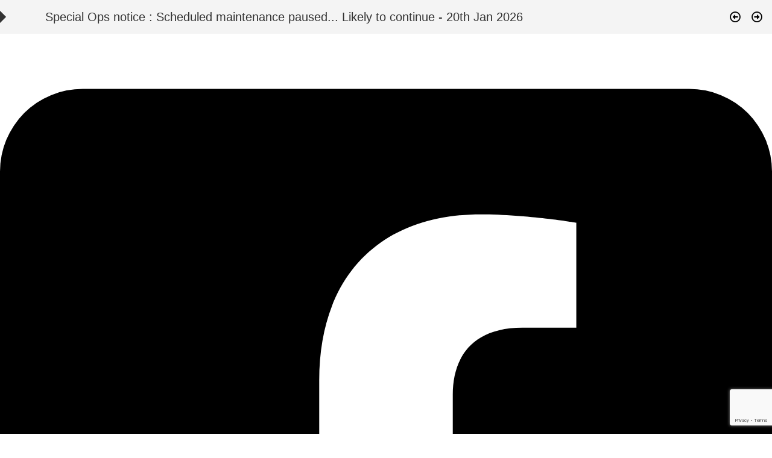

--- FILE ---
content_type: text/html; charset=UTF-8
request_url: https://allstars.com.sg/shop/accessories/combo/logitech-signature-slim-combo-mk950-graphite-wireless-keyboard-and-mouse-combo-graphite-920-012475/
body_size: 50035
content:
<!DOCTYPE html>
<html class="html" lang="en-US" prefix="og: https://ogp.me/ns#">
<head>
	<meta charset="UTF-8">
	<link rel="profile" href="https://gmpg.org/xfn/11">

	<meta name="viewport" content="width=device-width, initial-scale=1">
<!-- Search Engine Optimization by Rank Math - https://rankmath.com/ -->
<title>ALLSTARS - ESHOP | Logitech Signature Slim Combo MK950 (Graphite) Wireless Keyboard And Mouse Combo - Graphite: 920-012475</title>
<meta name="robots" content="follow, index, noimageindex, max-snippet:-1, max-video-preview:-1, max-image-preview:large"/>
<link rel="canonical" href="https://allstars.com.sg/shop/accessories/combo/logitech-signature-slim-combo-mk950-graphite-wireless-keyboard-and-mouse-combo-graphite-920-012475/" />
<meta property="og:locale" content="en_US" />
<meta property="og:type" content="product" />
<meta property="og:title" content="ALLSTARS - ESHOP | Logitech Signature Slim Combo MK950 (Graphite) Wireless Keyboard And Mouse Combo - Graphite: 920-012475" />
<meta property="og:url" content="https://allstars.com.sg/shop/accessories/combo/logitech-signature-slim-combo-mk950-graphite-wireless-keyboard-and-mouse-combo-graphite-920-012475/" />
<meta property="og:site_name" content="ALLSTARS - ESHOP" />
<meta property="og:updated_time" content="2026-01-14T11:58:40+08:00" />
<meta property="fb:app_id" content="4146078908951438" />
<meta property="og:image" content="https://uploads.allstars.com.sg/eshop-media/pphotos-featured-laz/logitech-mk950-main.jpg" />
<meta property="og:image:secure_url" content="https://uploads.allstars.com.sg/eshop-media/pphotos-featured-laz/logitech-mk950-main.jpg" />
<meta property="og:image:width" content="800" />
<meta property="og:image:height" content="800" />
<meta property="og:image:alt" content="Logitech Signature Slim Combo MK950 (Graphite) Wireless Keyboard and Mouse Combo &#8211; Graphite:  920-012475" />
<meta property="og:image:type" content="image/jpeg" />
<meta property="product:brand" content="LOGITECH" />
<meta property="product:price:amount" content="149" />
<meta property="product:price:currency" content="SGD" />
<meta property="product:availability" content="instock" />
<meta name="twitter:card" content="summary_large_image" />
<meta name="twitter:title" content="ALLSTARS - ESHOP | Logitech Signature Slim Combo MK950 (Graphite) Wireless Keyboard And Mouse Combo - Graphite: 920-012475" />
<meta name="twitter:image" content="https://uploads.allstars.com.sg/eshop-media/pphotos-featured-laz/logitech-mk950-main.jpg" />
<meta name="twitter:label1" content="Price" />
<meta name="twitter:data1" content="&#036;149.00" />
<meta name="twitter:label2" content="Availability" />
<meta name="twitter:data2" content="Available - 1 In Stock" />
<script type="application/ld+json" class="rank-math-schema">{"@context":"https://schema.org","@graph":[{"@type":"BreadcrumbList","@id":"https://allstars.com.sg/shop/accessories/combo/logitech-signature-slim-combo-mk950-graphite-wireless-keyboard-and-mouse-combo-graphite-920-012475/#breadcrumb","itemListElement":[{"@type":"ListItem","position":"1","item":{"@id":"https://allstars.com.sg","name":"Home"}},{"@type":"ListItem","position":"2","item":{"@id":"https://allstars.com.sg/shop/","name":"Shop"}},{"@type":"ListItem","position":"3","item":{"@id":"https://allstars.com.sg/accessories/","name":"ACCESSORIES"}},{"@type":"ListItem","position":"4","item":{"@id":"https://allstars.com.sg/shop/accessories/combo/logitech-signature-slim-combo-mk950-graphite-wireless-keyboard-and-mouse-combo-graphite-920-012475/","name":"Logitech Signature Slim Combo MK950 (Graphite) Wireless Keyboard and Mouse Combo &#8211; Graphite:  920-012475"}}]},{"@type":"Product","brand":{"@type":"Brand","name":"LOGITECH"},"name":"ALLSTARS - ESHOP | Logitech Signature Slim Combo MK950 (Graphite) Wireless Keyboard and Mouse Combo - Graphite: 920-012475","sku":"097855193292","category":"ACCESSORIES","mainEntityOfPage":{"@id":"https://allstars.com.sg/shop/accessories/combo/logitech-signature-slim-combo-mk950-graphite-wireless-keyboard-and-mouse-combo-graphite-920-012475/#webpage"},"weight":{"@type":"QuantitativeValue","unitCode":"KGM","value":"1.5"},"height":{"@type":"QuantitativeValue","unitCode":"CMT","value":"6"},"width":{"@type":"QuantitativeValue","unitCode":"CMT","value":"15"},"depth":{"@type":"QuantitativeValue","unitCode":"CMT","value":"47"},"image":[{"@type":"ImageObject","url":"https://uploads.allstars.com.sg/eshop-media/pphotos-featured-laz/logitech-mk950-main.jpg","height":"800","width":"800"},{"@type":"ImageObject","url":"https://uploads.allstars.com.sg/eshop-media/pphotos-featured-laz/logitech-mk950-graphite-main.jpg","height":"800","width":"800"},{"@type":"ImageObject","url":"https://uploads.allstars.com.sg/eshop-media/pphotos-stock/logitech-mk950-graphite-1.jpg","height":"800","width":"800"},{"@type":"ImageObject","url":"https://uploads.allstars.com.sg/eshop-media/pphotos-stock/logitech-mk950-graphite-2.jpg","height":"800","width":"800"}],"offers":{"@type":"Offer","price":"149.00","priceCurrency":"SGD","priceValidUntil":"2027-12-31","availability":"http://schema.org/InStock","itemCondition":"NewCondition","url":"https://allstars.com.sg/shop/accessories/combo/logitech-signature-slim-combo-mk950-graphite-wireless-keyboard-and-mouse-combo-graphite-920-012475/","seller":{"@type":"Organization","@id":"https://allstars.com.sg/","name":"ALLSTARS - ESHOP","url":"https://allstars.com.sg","logo":"https://uploads.allstars.com.sg/eshop-media/logos/allstars/allstars-200px-1.jpg"},"priceSpecification":{"price":"149","priceCurrency":"SGD","valueAddedTaxIncluded":"true"}},"additionalProperty":[{"@type":"PropertyValue","name":"pa_warranty","value":"1 Year with Local Distributor - Ban Leong."}],"@id":"https://allstars.com.sg/shop/accessories/combo/logitech-signature-slim-combo-mk950-graphite-wireless-keyboard-and-mouse-combo-graphite-920-012475/#richSnippet"}]}</script>
<!-- /Rank Math WordPress SEO plugin -->

<link rel='dns-prefetch' href='//www.google.com' />
<link rel='dns-prefetch' href='//challenges.cloudflare.com' />
<link rel='dns-prefetch' href='//uploads.allstars.com.sg' />
<link rel='dns-prefetch' href='//fonts.googleapis.com' />
<link rel="alternate" type="application/rss+xml" title="ALLSTARS - ESHOP &raquo; Feed" href="https://allstars.com.sg/feed/" />
<link rel="alternate" type="application/rss+xml" title="ALLSTARS - ESHOP &raquo; Comments Feed" href="https://allstars.com.sg/comments/feed/" />
<link rel="alternate" title="oEmbed (JSON)" type="application/json+oembed" href="https://allstars.com.sg/wp-json/oembed/1.0/embed?url=https%3A%2F%2Fallstars.com.sg%2Fshop%2Faccessories%2Fcombo%2Flogitech-signature-slim-combo-mk950-graphite-wireless-keyboard-and-mouse-combo-graphite-920-012475%2F" />
<link rel="alternate" title="oEmbed (XML)" type="text/xml+oembed" href="https://allstars.com.sg/wp-json/oembed/1.0/embed?url=https%3A%2F%2Fallstars.com.sg%2Fshop%2Faccessories%2Fcombo%2Flogitech-signature-slim-combo-mk950-graphite-wireless-keyboard-and-mouse-combo-graphite-920-012475%2F&#038;format=xml" />
<style id='wp-img-auto-sizes-contain-inline-css'>
img:is([sizes=auto i],[sizes^="auto," i]){contain-intrinsic-size:3000px 1500px}
/*# sourceURL=wp-img-auto-sizes-contain-inline-css */
</style>
<link rel='stylesheet' id='fluentform-elementor-widget-css' href='https://allstars.com.sg/wp-content/plugins/fluentform/assets/css/fluent-forms-elementor-widget.css?ver=1768969479' media='all' />
<link rel='stylesheet' id='dashicons-css' href='https://allstars.com.sg/wp-includes/css/dashicons.css?ver=1768969479' media='all' />
<style id='dashicons-inline-css'>
[data-font="Dashicons"]:before {font-family: 'Dashicons' !important;content: attr(data-icon) !important;speak: none !important;font-weight: normal !important;font-variant: normal !important;text-transform: none !important;line-height: 1 !important;font-style: normal !important;-webkit-font-smoothing: antialiased !important;-moz-osx-font-smoothing: grayscale !important;}
/*# sourceURL=dashicons-inline-css */
</style>
<style id='wp-emoji-styles-inline-css'>

	img.wp-smiley, img.emoji {
		display: inline !important;
		border: none !important;
		box-shadow: none !important;
		height: 1em !important;
		width: 1em !important;
		margin: 0 0.07em !important;
		vertical-align: -0.1em !important;
		background: none !important;
		padding: 0 !important;
	}
/*# sourceURL=wp-emoji-styles-inline-css */
</style>
<link rel='stylesheet' id='wp-block-library-css' href='https://allstars.com.sg/wp-includes/css/dist/block-library/style.css?ver=1768969479' media='all' />
<style id='wp-block-library-theme-inline-css'>
.wp-block-audio :where(figcaption){
  color:#555;
  font-size:13px;
  text-align:center;
}
.is-dark-theme .wp-block-audio :where(figcaption){
  color:#ffffffa6;
}

.wp-block-audio{
  margin:0 0 1em;
}

.wp-block-code{
  border:1px solid #ccc;
  border-radius:4px;
  font-family:Menlo,Consolas,monaco,monospace;
  padding:.8em 1em;
}

.wp-block-embed :where(figcaption){
  color:#555;
  font-size:13px;
  text-align:center;
}
.is-dark-theme .wp-block-embed :where(figcaption){
  color:#ffffffa6;
}

.wp-block-embed{
  margin:0 0 1em;
}

.blocks-gallery-caption{
  color:#555;
  font-size:13px;
  text-align:center;
}
.is-dark-theme .blocks-gallery-caption{
  color:#ffffffa6;
}

:root :where(.wp-block-image figcaption){
  color:#555;
  font-size:13px;
  text-align:center;
}
.is-dark-theme :root :where(.wp-block-image figcaption){
  color:#ffffffa6;
}

.wp-block-image{
  margin:0 0 1em;
}

.wp-block-pullquote{
  border-bottom:4px solid;
  border-top:4px solid;
  color:currentColor;
  margin-bottom:1.75em;
}
.wp-block-pullquote :where(cite),.wp-block-pullquote :where(footer),.wp-block-pullquote__citation{
  color:currentColor;
  font-size:.8125em;
  font-style:normal;
  text-transform:uppercase;
}

.wp-block-quote{
  border-left:.25em solid;
  margin:0 0 1.75em;
  padding-left:1em;
}
.wp-block-quote cite,.wp-block-quote footer{
  color:currentColor;
  font-size:.8125em;
  font-style:normal;
  position:relative;
}
.wp-block-quote:where(.has-text-align-right){
  border-left:none;
  border-right:.25em solid;
  padding-left:0;
  padding-right:1em;
}
.wp-block-quote:where(.has-text-align-center){
  border:none;
  padding-left:0;
}
.wp-block-quote.is-large,.wp-block-quote.is-style-large,.wp-block-quote:where(.is-style-plain){
  border:none;
}

.wp-block-search .wp-block-search__label{
  font-weight:700;
}

.wp-block-search__button{
  border:1px solid #ccc;
  padding:.375em .625em;
}

:where(.wp-block-group.has-background){
  padding:1.25em 2.375em;
}

.wp-block-separator.has-css-opacity{
  opacity:.4;
}

.wp-block-separator{
  border:none;
  border-bottom:2px solid;
  margin-left:auto;
  margin-right:auto;
}
.wp-block-separator.has-alpha-channel-opacity{
  opacity:1;
}
.wp-block-separator:not(.is-style-wide):not(.is-style-dots){
  width:100px;
}
.wp-block-separator.has-background:not(.is-style-dots){
  border-bottom:none;
  height:1px;
}
.wp-block-separator.has-background:not(.is-style-wide):not(.is-style-dots){
  height:2px;
}

.wp-block-table{
  margin:0 0 1em;
}
.wp-block-table td,.wp-block-table th{
  word-break:normal;
}
.wp-block-table :where(figcaption){
  color:#555;
  font-size:13px;
  text-align:center;
}
.is-dark-theme .wp-block-table :where(figcaption){
  color:#ffffffa6;
}

.wp-block-video :where(figcaption){
  color:#555;
  font-size:13px;
  text-align:center;
}
.is-dark-theme .wp-block-video :where(figcaption){
  color:#ffffffa6;
}

.wp-block-video{
  margin:0 0 1em;
}

:root :where(.wp-block-template-part.has-background){
  margin-bottom:0;
  margin-top:0;
  padding:1.25em 2.375em;
}
/*# sourceURL=/wp-includes/css/dist/block-library/theme.css */
</style>
<style id='classic-theme-styles-inline-css'>
/**
 * These rules are needed for backwards compatibility.
 * They should match the button element rules in the base theme.json file.
 */
.wp-block-button__link {
	color: #ffffff;
	background-color: #32373c;
	border-radius: 9999px; /* 100% causes an oval, but any explicit but really high value retains the pill shape. */

	/* This needs a low specificity so it won't override the rules from the button element if defined in theme.json. */
	box-shadow: none;
	text-decoration: none;

	/* The extra 2px are added to size solids the same as the outline versions.*/
	padding: calc(0.667em + 2px) calc(1.333em + 2px);

	font-size: 1.125em;
}

.wp-block-file__button {
	background: #32373c;
	color: #ffffff;
	text-decoration: none;
}

/*# sourceURL=/wp-includes/css/classic-themes.css */
</style>
<link rel='stylesheet' id='yith-wcbr-css' href='https://allstars.com.sg/wp-content/plugins/yith-woocommerce-brands-add-on-premium/assets/css/yith-wcbr.css?ver=1768969479' media='all' />
<link rel='stylesheet' id='jquery-swiper-css' href='https://allstars.com.sg/wp-content/plugins/yith-woocommerce-brands-add-on-premium/assets/css/swiper.css?ver=1768969479' media='all' />
<link rel='stylesheet' id='select2-css' href='https://allstars.com.sg/wp-content/plugins/woocommerce/assets/css/select2.css?ver=1768969479' media='all' />
<link rel='stylesheet' id='yith-wcbr-shortcode-css' href='https://allstars.com.sg/wp-content/plugins/yith-woocommerce-brands-add-on-premium/assets/css/yith-wcbr-shortcode.css?ver=1768969479' media='all' />
<style id='global-styles-inline-css'>
:root{--wp--preset--aspect-ratio--square: 1;--wp--preset--aspect-ratio--4-3: 4/3;--wp--preset--aspect-ratio--3-4: 3/4;--wp--preset--aspect-ratio--3-2: 3/2;--wp--preset--aspect-ratio--2-3: 2/3;--wp--preset--aspect-ratio--16-9: 16/9;--wp--preset--aspect-ratio--9-16: 9/16;--wp--preset--color--black: #000000;--wp--preset--color--cyan-bluish-gray: #abb8c3;--wp--preset--color--white: #ffffff;--wp--preset--color--pale-pink: #f78da7;--wp--preset--color--vivid-red: #cf2e2e;--wp--preset--color--luminous-vivid-orange: #ff6900;--wp--preset--color--luminous-vivid-amber: #fcb900;--wp--preset--color--light-green-cyan: #7bdcb5;--wp--preset--color--vivid-green-cyan: #00d084;--wp--preset--color--pale-cyan-blue: #8ed1fc;--wp--preset--color--vivid-cyan-blue: #0693e3;--wp--preset--color--vivid-purple: #9b51e0;--wp--preset--gradient--vivid-cyan-blue-to-vivid-purple: linear-gradient(135deg,rgb(6,147,227) 0%,rgb(155,81,224) 100%);--wp--preset--gradient--light-green-cyan-to-vivid-green-cyan: linear-gradient(135deg,rgb(122,220,180) 0%,rgb(0,208,130) 100%);--wp--preset--gradient--luminous-vivid-amber-to-luminous-vivid-orange: linear-gradient(135deg,rgb(252,185,0) 0%,rgb(255,105,0) 100%);--wp--preset--gradient--luminous-vivid-orange-to-vivid-red: linear-gradient(135deg,rgb(255,105,0) 0%,rgb(207,46,46) 100%);--wp--preset--gradient--very-light-gray-to-cyan-bluish-gray: linear-gradient(135deg,rgb(238,238,238) 0%,rgb(169,184,195) 100%);--wp--preset--gradient--cool-to-warm-spectrum: linear-gradient(135deg,rgb(74,234,220) 0%,rgb(151,120,209) 20%,rgb(207,42,186) 40%,rgb(238,44,130) 60%,rgb(251,105,98) 80%,rgb(254,248,76) 100%);--wp--preset--gradient--blush-light-purple: linear-gradient(135deg,rgb(255,206,236) 0%,rgb(152,150,240) 100%);--wp--preset--gradient--blush-bordeaux: linear-gradient(135deg,rgb(254,205,165) 0%,rgb(254,45,45) 50%,rgb(107,0,62) 100%);--wp--preset--gradient--luminous-dusk: linear-gradient(135deg,rgb(255,203,112) 0%,rgb(199,81,192) 50%,rgb(65,88,208) 100%);--wp--preset--gradient--pale-ocean: linear-gradient(135deg,rgb(255,245,203) 0%,rgb(182,227,212) 50%,rgb(51,167,181) 100%);--wp--preset--gradient--electric-grass: linear-gradient(135deg,rgb(202,248,128) 0%,rgb(113,206,126) 100%);--wp--preset--gradient--midnight: linear-gradient(135deg,rgb(2,3,129) 0%,rgb(40,116,252) 100%);--wp--preset--font-size--small: 13px;--wp--preset--font-size--medium: 20px;--wp--preset--font-size--large: 36px;--wp--preset--font-size--x-large: 42px;--wp--preset--spacing--20: 0.44rem;--wp--preset--spacing--30: 0.67rem;--wp--preset--spacing--40: 1rem;--wp--preset--spacing--50: 1.5rem;--wp--preset--spacing--60: 2.25rem;--wp--preset--spacing--70: 3.38rem;--wp--preset--spacing--80: 5.06rem;--wp--preset--shadow--natural: 6px 6px 9px rgba(0, 0, 0, 0.2);--wp--preset--shadow--deep: 12px 12px 50px rgba(0, 0, 0, 0.4);--wp--preset--shadow--sharp: 6px 6px 0px rgba(0, 0, 0, 0.2);--wp--preset--shadow--outlined: 6px 6px 0px -3px rgb(255, 255, 255), 6px 6px rgb(0, 0, 0);--wp--preset--shadow--crisp: 6px 6px 0px rgb(0, 0, 0);}:where(.is-layout-flex){gap: 0.5em;}:where(.is-layout-grid){gap: 0.5em;}body .is-layout-flex{display: flex;}.is-layout-flex{flex-wrap: wrap;align-items: center;}.is-layout-flex > :is(*, div){margin: 0;}body .is-layout-grid{display: grid;}.is-layout-grid > :is(*, div){margin: 0;}:where(.wp-block-columns.is-layout-flex){gap: 2em;}:where(.wp-block-columns.is-layout-grid){gap: 2em;}:where(.wp-block-post-template.is-layout-flex){gap: 1.25em;}:where(.wp-block-post-template.is-layout-grid){gap: 1.25em;}.has-black-color{color: var(--wp--preset--color--black) !important;}.has-cyan-bluish-gray-color{color: var(--wp--preset--color--cyan-bluish-gray) !important;}.has-white-color{color: var(--wp--preset--color--white) !important;}.has-pale-pink-color{color: var(--wp--preset--color--pale-pink) !important;}.has-vivid-red-color{color: var(--wp--preset--color--vivid-red) !important;}.has-luminous-vivid-orange-color{color: var(--wp--preset--color--luminous-vivid-orange) !important;}.has-luminous-vivid-amber-color{color: var(--wp--preset--color--luminous-vivid-amber) !important;}.has-light-green-cyan-color{color: var(--wp--preset--color--light-green-cyan) !important;}.has-vivid-green-cyan-color{color: var(--wp--preset--color--vivid-green-cyan) !important;}.has-pale-cyan-blue-color{color: var(--wp--preset--color--pale-cyan-blue) !important;}.has-vivid-cyan-blue-color{color: var(--wp--preset--color--vivid-cyan-blue) !important;}.has-vivid-purple-color{color: var(--wp--preset--color--vivid-purple) !important;}.has-black-background-color{background-color: var(--wp--preset--color--black) !important;}.has-cyan-bluish-gray-background-color{background-color: var(--wp--preset--color--cyan-bluish-gray) !important;}.has-white-background-color{background-color: var(--wp--preset--color--white) !important;}.has-pale-pink-background-color{background-color: var(--wp--preset--color--pale-pink) !important;}.has-vivid-red-background-color{background-color: var(--wp--preset--color--vivid-red) !important;}.has-luminous-vivid-orange-background-color{background-color: var(--wp--preset--color--luminous-vivid-orange) !important;}.has-luminous-vivid-amber-background-color{background-color: var(--wp--preset--color--luminous-vivid-amber) !important;}.has-light-green-cyan-background-color{background-color: var(--wp--preset--color--light-green-cyan) !important;}.has-vivid-green-cyan-background-color{background-color: var(--wp--preset--color--vivid-green-cyan) !important;}.has-pale-cyan-blue-background-color{background-color: var(--wp--preset--color--pale-cyan-blue) !important;}.has-vivid-cyan-blue-background-color{background-color: var(--wp--preset--color--vivid-cyan-blue) !important;}.has-vivid-purple-background-color{background-color: var(--wp--preset--color--vivid-purple) !important;}.has-black-border-color{border-color: var(--wp--preset--color--black) !important;}.has-cyan-bluish-gray-border-color{border-color: var(--wp--preset--color--cyan-bluish-gray) !important;}.has-white-border-color{border-color: var(--wp--preset--color--white) !important;}.has-pale-pink-border-color{border-color: var(--wp--preset--color--pale-pink) !important;}.has-vivid-red-border-color{border-color: var(--wp--preset--color--vivid-red) !important;}.has-luminous-vivid-orange-border-color{border-color: var(--wp--preset--color--luminous-vivid-orange) !important;}.has-luminous-vivid-amber-border-color{border-color: var(--wp--preset--color--luminous-vivid-amber) !important;}.has-light-green-cyan-border-color{border-color: var(--wp--preset--color--light-green-cyan) !important;}.has-vivid-green-cyan-border-color{border-color: var(--wp--preset--color--vivid-green-cyan) !important;}.has-pale-cyan-blue-border-color{border-color: var(--wp--preset--color--pale-cyan-blue) !important;}.has-vivid-cyan-blue-border-color{border-color: var(--wp--preset--color--vivid-cyan-blue) !important;}.has-vivid-purple-border-color{border-color: var(--wp--preset--color--vivid-purple) !important;}.has-vivid-cyan-blue-to-vivid-purple-gradient-background{background: var(--wp--preset--gradient--vivid-cyan-blue-to-vivid-purple) !important;}.has-light-green-cyan-to-vivid-green-cyan-gradient-background{background: var(--wp--preset--gradient--light-green-cyan-to-vivid-green-cyan) !important;}.has-luminous-vivid-amber-to-luminous-vivid-orange-gradient-background{background: var(--wp--preset--gradient--luminous-vivid-amber-to-luminous-vivid-orange) !important;}.has-luminous-vivid-orange-to-vivid-red-gradient-background{background: var(--wp--preset--gradient--luminous-vivid-orange-to-vivid-red) !important;}.has-very-light-gray-to-cyan-bluish-gray-gradient-background{background: var(--wp--preset--gradient--very-light-gray-to-cyan-bluish-gray) !important;}.has-cool-to-warm-spectrum-gradient-background{background: var(--wp--preset--gradient--cool-to-warm-spectrum) !important;}.has-blush-light-purple-gradient-background{background: var(--wp--preset--gradient--blush-light-purple) !important;}.has-blush-bordeaux-gradient-background{background: var(--wp--preset--gradient--blush-bordeaux) !important;}.has-luminous-dusk-gradient-background{background: var(--wp--preset--gradient--luminous-dusk) !important;}.has-pale-ocean-gradient-background{background: var(--wp--preset--gradient--pale-ocean) !important;}.has-electric-grass-gradient-background{background: var(--wp--preset--gradient--electric-grass) !important;}.has-midnight-gradient-background{background: var(--wp--preset--gradient--midnight) !important;}.has-small-font-size{font-size: var(--wp--preset--font-size--small) !important;}.has-medium-font-size{font-size: var(--wp--preset--font-size--medium) !important;}.has-large-font-size{font-size: var(--wp--preset--font-size--large) !important;}.has-x-large-font-size{font-size: var(--wp--preset--font-size--x-large) !important;}
:where(.wp-block-post-template.is-layout-flex){gap: 1.25em;}:where(.wp-block-post-template.is-layout-grid){gap: 1.25em;}
:where(.wp-block-term-template.is-layout-flex){gap: 1.25em;}:where(.wp-block-term-template.is-layout-grid){gap: 1.25em;}
:where(.wp-block-columns.is-layout-flex){gap: 2em;}:where(.wp-block-columns.is-layout-grid){gap: 2em;}
:root :where(.wp-block-pullquote){font-size: 1.5em;line-height: 1.6;}
/*# sourceURL=global-styles-inline-css */
</style>
<link rel='stylesheet' id='owp-preloader-css' href='https://allstars.com.sg/wp-content/plugins/ocean-extra/includes/preloader/assets/css/preloader.min.css?ver=1768969479' media='all' />
<link rel='stylesheet' id='owp-preloader-icon-css' href='https://allstars.com.sg/wp-content/plugins/ocean-extra/includes/preloader/assets/css/styles/ripple-circle.css?ver=1768969479' media='all' />
<link rel='stylesheet' id='product-code-frontend-css' href='https://allstars.com.sg/wp-content/plugins/product-code-for-woocommerce/assets/css/single-product.css?ver=1768969479' media='all' />
<link rel='stylesheet' id='photoswipe-css' href='https://allstars.com.sg/wp-content/plugins/woocommerce/assets/css/photoswipe/photoswipe.min.css?ver=1768969479' media='all' />
<link rel='stylesheet' id='photoswipe-default-skin-css' href='https://allstars.com.sg/wp-content/plugins/woocommerce/assets/css/photoswipe/default-skin/default-skin.min.css?ver=1768969479' media='all' />
<style id='woocommerce-inline-inline-css'>
.woocommerce form .form-row .required { visibility: visible; }
/*# sourceURL=woocommerce-inline-inline-css */
</style>
<link rel='stylesheet' id='xs-front-style-css' href='https://allstars.com.sg/wp-content/plugins/wp-social/assets/css/frontend.css?ver=1768969479' media='all' />
<link rel='stylesheet' id='xs_login_font_login_css-css' href='https://allstars.com.sg/wp-content/plugins/wp-social/assets/css/font-icon.css?ver=1768969479' media='all' />
<link rel='stylesheet' id='htslider-widgets-css' href='https://allstars.com.sg/wp-content/plugins/ht-slider-addons-pro/assets/css/htslider-widgets.css?ver=1768969479' media='all' />
<link rel='stylesheet' id='htslider-animate-css' href='https://allstars.com.sg/wp-content/plugins/ht-slider-addons-pro/assets/css/animate.css?ver=1768969479' media='all' />
<link rel='stylesheet' id='xs-pro-front-style-css' href='https://allstars.com.sg/wp-content/plugins/wp-social-pro/assets/css/frontend-pro.css?ver=1768969479' media='all' />
<link rel='stylesheet' id='oceanwp-style-css' href='https://allstars.com.sg/wp-content/themes/oceanwp/assets/css/style.min.css?ver=1768969479' media='all' />
<link rel='stylesheet' id='child-style-css' href='https://allstars.com.sg/wp-content/themes/oceanwp-child-theme/style.css?ver=1768969479' media='all' />
<link rel='stylesheet' id='elementor-frontend-css' href='https://uploads.allstars.com.sg/elementor/css/custom-frontend.css?ver=1768969479' media='all' />
<link rel='stylesheet' id='elementor-post-197719-css' href='https://uploads.allstars.com.sg/elementor/css/post-197719.css?ver=1768969479' media='all' />
<link rel='stylesheet' id='elementor-post-129878-css' href='https://uploads.allstars.com.sg/elementor/css/post-129878.css?ver=1768969479' media='all' />
<link rel='stylesheet' id='oceanwp-woo-mini-cart-css' href='https://allstars.com.sg/wp-content/themes/oceanwp/assets/css/woo/woo-mini-cart.min.css?ver=1768969479' media='all' />
<link rel='stylesheet' id='font-awesome-css' href='https://allstars.com.sg/wp-content/themes/oceanwp/assets/fonts/fontawesome/css/all.min.css?ver=1768969479' media='all' />
<style id='font-awesome-inline-css'>
[data-font="FontAwesome"]:before {font-family: 'FontAwesome' !important;content: attr(data-icon) !important;speak: none !important;font-weight: normal !important;font-variant: normal !important;text-transform: none !important;line-height: 1 !important;font-style: normal !important;-webkit-font-smoothing: antialiased !important;-moz-osx-font-smoothing: grayscale !important;}
/*# sourceURL=font-awesome-inline-css */
</style>
<link rel='stylesheet' id='simple-line-icons-css' href='https://allstars.com.sg/wp-content/themes/oceanwp/assets/css/third/simple-line-icons.min.css?ver=1768969479' media='all' />
<link rel='stylesheet' id='oceanwp-hamburgers-css' href='https://allstars.com.sg/wp-content/themes/oceanwp/assets/css/third/hamburgers/hamburgers.min.css?ver=1768969479' media='all' />
<link rel='stylesheet' id='oceanwp-elastic-css' href='https://allstars.com.sg/wp-content/themes/oceanwp/assets/css/third/hamburgers/types/elastic.css?ver=1768969479' media='all' />
<link rel='stylesheet' id='oceanwp-google-font-bowlby-one-css' href='//fonts.googleapis.com/css?family=Bowlby%20One:100,200,300,400,500,600,700,800,900,100i,200i,300i,400i,500i,600i,700i,800i,900i&#038;subset=latin&#038;display=swap&#038;ver=1768969479' media='all' />
<link rel='stylesheet' id='flexible-shipping-free-shipping-css' href='https://allstars.com.sg/wp-content/plugins/flexible-shipping/assets/dist/css/free-shipping.css?ver=1768969479' media='all' />
<link rel='stylesheet' id='marqueex-common-css' href='https://allstars.com.sg/wp-content/plugins/marqueex/assets/css/common.css?ver=1768969479' media='all' />
<link rel='stylesheet' id='oceanwp-woocommerce-css' href='https://allstars.com.sg/wp-content/themes/oceanwp/assets/css/woo/woocommerce.min.css?ver=1768969479' media='all' />
<link rel='stylesheet' id='oceanwp-woo-star-font-css' href='https://allstars.com.sg/wp-content/themes/oceanwp/assets/css/woo/woo-star-font.min.css?ver=1768969479' media='all' />
<link rel='stylesheet' id='oceanwp-woo-hover-style-css' href='https://allstars.com.sg/wp-content/themes/oceanwp/assets/css/woo/hover-style.min.css?ver=1768969479' media='all' />
<link rel='stylesheet' id='oceanwp-woo-quick-view-css' href='https://allstars.com.sg/wp-content/themes/oceanwp/assets/css/woo/woo-quick-view.min.css?ver=1768969479' media='all' />
<link rel='stylesheet' id='oceanwp-woo-floating-bar-css' href='https://allstars.com.sg/wp-content/themes/oceanwp/assets/css/woo/woo-floating-bar.min.css?ver=1768969479' media='all' />
<link rel='stylesheet' id='oe-widgets-style-css' href='https://allstars.com.sg/wp-content/plugins/ocean-extra/assets/css/widgets.css?ver=1768969479' media='all' />
<link rel='stylesheet' id='opl-style-css' href='https://allstars.com.sg/wp-content/plugins/ocean-popup-login/assets/css/style.min.css?ver=1768969479' media='all' />
<link rel='stylesheet' id='osh-styles-css' href='https://allstars.com.sg/wp-content/plugins/ocean-sticky-header/assets/css/style.min.css?ver=1768969479' media='all' />
<script type="text/template" id="tmpl-variation-template">
	<div class="woocommerce-variation-description">{{{ data.variation.variation_description }}}</div>
	<div class="woocommerce-variation-price">{{{ data.variation.price_html }}}</div>
	<div class="woocommerce-variation-availability">{{{ data.variation.availability_html }}}</div>
</script>
<script type="text/template" id="tmpl-unavailable-variation-template">
	<p role="alert">Sorry, this product is unavailable. Please choose a different combination.</p>
</script>
<script src="https://allstars.com.sg/wp-includes/js/jquery/jquery.js?ver=1768969479" id="jquery-core-js"></script>
<script src="https://allstars.com.sg/wp-includes/js/jquery/jquery-migrate.js?ver=1768969479" id="jquery-migrate-js"></script>
<script src="https://allstars.com.sg/wp-content/plugins/woocommerce/assets/js/jquery-blockui/jquery.blockUI.js?ver=1768969479" id="wc-jquery-blockui-js" data-wp-strategy="defer"></script>
<script src="https://allstars.com.sg/wp-content/plugins/discontinued-product-stock-status-woocommerce/assets/js/dpssw-function.js?ver=1768969479" id="discontinued_front_js-js"></script>
<script id="owp-preloader-js-extra">
var owpPreloader = {"nonce":"93d9be4196"};
//# sourceURL=owp-preloader-js-extra
</script>
<script src="https://allstars.com.sg/wp-content/plugins/ocean-extra/includes/preloader/assets/js/preloader.min.js?ver=1768969479" id="owp-preloader-js"></script>
<script src="https://allstars.com.sg/wp-includes/js/underscore.min.js?ver=1768969479" id="underscore-js"></script>
<script id="wp-util-js-extra">
var _wpUtilSettings = {"ajax":{"url":"/wp-admin/admin-ajax.php"}};
//# sourceURL=wp-util-js-extra
</script>
<script src="https://allstars.com.sg/wp-includes/js/wp-util.js?ver=1768969479" id="wp-util-js"></script>
<script id="wc-add-to-cart-variation-js-extra">
var wc_add_to_cart_variation_params = {"wc_ajax_url":"/?wc-ajax=%%endpoint%%","i18n_no_matching_variations_text":"Sorry, no products matched your selection. Please choose a different combination.","i18n_make_a_selection_text":"Please select some product options before adding this product to your cart.","i18n_unavailable_text":"Sorry, this product is unavailable. Please choose a different combination.","i18n_reset_alert_text":"Your selection has been reset. Please select some product options before adding this product to your cart."};
//# sourceURL=wc-add-to-cart-variation-js-extra
</script>
<script src="https://allstars.com.sg/wp-content/plugins/woocommerce/assets/js/frontend/add-to-cart-variation.js?ver=1768969479" id="wc-add-to-cart-variation-js" data-wp-strategy="defer"></script>
<script id="product-code-for-woocommerce-js-extra">
var PRODUCT_CODE = {"ajax":"https://allstars.com.sg/wp-admin/admin-ajax.php","HIDE_EMPTY":"yes"};
//# sourceURL=product-code-for-woocommerce-js-extra
</script>
<script src="https://allstars.com.sg/wp-content/plugins/product-code-for-woocommerce/assets/js/editor.js?ver=1768969479" id="product-code-for-woocommerce-js"></script>
<script id="wc-add-to-cart-js-extra">
var wc_add_to_cart_params = {"ajax_url":"/wp-admin/admin-ajax.php","wc_ajax_url":"/?wc-ajax=%%endpoint%%","i18n_view_cart":"View cart","cart_url":"https://allstars.com.sg/cart/","is_cart":"","cart_redirect_after_add":"yes"};
//# sourceURL=wc-add-to-cart-js-extra
</script>
<script src="https://allstars.com.sg/wp-content/plugins/woocommerce/assets/js/frontend/add-to-cart.js?ver=1768969479" id="wc-add-to-cart-js" defer data-wp-strategy="defer"></script>
<script src="https://allstars.com.sg/wp-content/plugins/woocommerce/assets/js/zoom/jquery.zoom.js?ver=1768969479" id="wc-zoom-js" defer data-wp-strategy="defer"></script>
<script src="https://allstars.com.sg/wp-content/plugins/woocommerce/assets/js/flexslider/jquery.flexslider.js?ver=1768969479" id="wc-flexslider-js" defer data-wp-strategy="defer"></script>
<script src="https://allstars.com.sg/wp-content/plugins/woocommerce/assets/js/photoswipe/photoswipe.js?ver=1768969479" id="wc-photoswipe-js" defer data-wp-strategy="defer"></script>
<script src="https://allstars.com.sg/wp-content/plugins/woocommerce/assets/js/photoswipe/photoswipe-ui-default.js?ver=1768969479" id="wc-photoswipe-ui-default-js" defer data-wp-strategy="defer"></script>
<script id="wc-single-product-js-extra">
var wc_single_product_params = {"i18n_required_rating_text":"Please select a rating","i18n_rating_options":["1 of 5 stars","2 of 5 stars","3 of 5 stars","4 of 5 stars","5 of 5 stars"],"i18n_product_gallery_trigger_text":"View full-screen image gallery","review_rating_required":"yes","flexslider":{"rtl":false,"animation":"slide","smoothHeight":true,"directionNav":false,"controlNav":"thumbnails","slideshow":false,"animationSpeed":500,"animationLoop":false,"allowOneSlide":false},"zoom_enabled":"1","zoom_options":[],"photoswipe_enabled":"1","photoswipe_options":{"shareEl":false,"closeOnScroll":false,"history":false,"hideAnimationDuration":0,"showAnimationDuration":0},"flexslider_enabled":"1"};
//# sourceURL=wc-single-product-js-extra
</script>
<script src="https://allstars.com.sg/wp-content/plugins/woocommerce/assets/js/frontend/single-product.js?ver=1768969479" id="wc-single-product-js" defer data-wp-strategy="defer"></script>
<script src="https://allstars.com.sg/wp-content/plugins/woocommerce/assets/js/js-cookie/js.cookie.js?ver=1768969479" id="wc-js-cookie-js" defer data-wp-strategy="defer"></script>
<script id="woocommerce-js-extra">
var woocommerce_params = {"ajax_url":"/wp-admin/admin-ajax.php","wc_ajax_url":"/?wc-ajax=%%endpoint%%","i18n_password_show":"Show password","i18n_password_hide":"Hide password"};
//# sourceURL=woocommerce-js-extra
</script>
<script src="https://allstars.com.sg/wp-content/plugins/woocommerce/assets/js/frontend/woocommerce.js?ver=1768969479" id="woocommerce-js" defer data-wp-strategy="defer"></script>
<script id="xs_front_main_js-js-extra">
var rest_config = {"rest_url":"https://allstars.com.sg/wp-json/","nonce":"eae3c6abe3","insta_enabled":""};
//# sourceURL=xs_front_main_js-js-extra
</script>
<script src="https://allstars.com.sg/wp-content/plugins/wp-social/assets/js/front-main.js?ver=1768969479" id="xs_front_main_js-js"></script>
<script id="xs_social_custom-js-extra">
var rest_api_conf = {"siteurl":"https://allstars.com.sg","nonce":"eae3c6abe3","root":"https://allstars.com.sg/wp-json/"};
var wsluFrontObj = {"resturl":"https://allstars.com.sg/wp-json/","rest_nonce":"eae3c6abe3"};
//# sourceURL=xs_social_custom-js-extra
</script>
<script src="https://allstars.com.sg/wp-content/plugins/wp-social/assets/js/social-front.js?ver=1768969479" id="xs_social_custom-js"></script>
<script id="wslu-pro-frontend-js-extra">
var wsluProFrontObj = {"resturl":"https://allstars.com.sg/wp-json/","rest_nonce":"eae3c6abe3"};
//# sourceURL=wslu-pro-frontend-js-extra
</script>
<script src="https://allstars.com.sg/wp-content/plugins/wp-social-pro//assets/js/frontend.js?ver=1768969479" id="wslu-pro-frontend-js"></script>
<script src="https://www.google.com/recaptcha/api.js?hl=en-US&amp;render=6Le3-bIjAAAAANBbmEPUSUlXuHBdUCtYs_90OPws&amp;ver=1768969479" id="recaptcha-js"></script>
<script id="wc-cart-fragments-js-extra">
var wc_cart_fragments_params = {"ajax_url":"/wp-admin/admin-ajax.php","wc_ajax_url":"/?wc-ajax=%%endpoint%%","cart_hash_key":"wc_cart_hash_989757ed5f6989e9dfa3ae7df39252a9","fragment_name":"wc_fragments_989757ed5f6989e9dfa3ae7df39252a9","request_timeout":"5000"};
//# sourceURL=wc-cart-fragments-js-extra
</script>
<script src="https://allstars.com.sg/wp-content/plugins/woocommerce/assets/js/frontend/cart-fragments.js?ver=1768969479" id="wc-cart-fragments-js" defer data-wp-strategy="defer"></script>
<link rel="https://api.w.org/" href="https://allstars.com.sg/wp-json/" /><link rel="alternate" title="JSON" type="application/json" href="https://allstars.com.sg/wp-json/wp/v2/product/215987" /><link rel="EditURI" type="application/rsd+xml" title="RSD" href="https://allstars.com.sg/xmlrpc.php?rsd" />

<link rel='shortlink' href='https://allstars.com.sg/?p=215987' />
<script>var meta ={"page":{"pageType":"product"}};</script>	<noscript><style>.woocommerce-product-gallery{ opacity: 1 !important; }</style></noscript>
	<meta name="generator" content="Elementor 3.34.2; features: e_font_icon_svg, additional_custom_breakpoints; settings: css_print_method-external, google_font-enabled, font_display-swap">
			<style>
				.e-con.e-parent:nth-of-type(n+4):not(.e-lazyloaded):not(.e-no-lazyload),
				.e-con.e-parent:nth-of-type(n+4):not(.e-lazyloaded):not(.e-no-lazyload) * {
					background-image: none !important;
				}
				@media screen and (max-height: 1024px) {
					.e-con.e-parent:nth-of-type(n+3):not(.e-lazyloaded):not(.e-no-lazyload),
					.e-con.e-parent:nth-of-type(n+3):not(.e-lazyloaded):not(.e-no-lazyload) * {
						background-image: none !important;
					}
				}
				@media screen and (max-height: 640px) {
					.e-con.e-parent:nth-of-type(n+2):not(.e-lazyloaded):not(.e-no-lazyload),
					.e-con.e-parent:nth-of-type(n+2):not(.e-lazyloaded):not(.e-no-lazyload) * {
						background-image: none !important;
					}
				}
			</style>
			<style class="wpcode-css-snippet">/** Social Login **/ 
#xs-social-login-container {
    max-width: 300px;
    margin: 20px auto;
    padding: 0px !important;
}

#xs-social-login-container .xs-login--style-1 {
    display: grid;
    place-items: center; /* Centralise Facebook Login */
	
}

#xs-social-login-container .xs-login--style-1 .xs-login__item {
    width: fit-content !important;
	padding-left: 10px;
    padding-right: 20px;
	border: 2px solid blue;
}

#xs-social-login-container .xs-login--style-1 .xs-login__item--label {
    
    font-size: 16px;
    font-weight: 600;
	padding-left: 10px;
}

/** Social Share **/ 
.xs_social_share_widget.xs_share_url.wslu-share-horizontal { 
	margin: auto !important;
}

.xs_social_share_widget.xs_share_url ul {
    list-style: none;
}

/** Social Share -- Right Fixed Widget - Hide in WC **/
.archive .xs_social_share_widget.right_content /* Shop archive + Product Categories */ ,  .single-product .xs_social_share_widget.right_content   {
    display: none !important;
}

/** Change position of Right Fixed Widget **/
.xs_social_share_widget.right_content {
    left: auto;
    right: 0;
    top: 31vh;
}</style><style class="wpcode-css-snippet">p.woocommerce-store-notice.demo_store {
	top: 0px!important;
	position: sticky;
	z-index: 999; /* Ensures it stays above other elements */
    order: -1; /* Helps place it before other body content */
	
}

/* Add padding to body to prevent content from hiding behind the notice */
body {
    padding-top: 0px !important; /* Adjust px value as needed  -- currently Topbar Newsbar is above Topbar -- with Hook : Before Header in OWP My Library*/ 
}

/* Make text Indent for 2nd line of text */
.demo_store:before {
    left: 0; 
}
.demo_store {
	padding-left : 40px ;
	text-indent: -22px;
}

/* Remove Dismiss-Link */
.demo_store a.woocommerce-store-notice__dismiss-link {
	display: none;
}

/** Use Store Notice for Ops Notice mainly with sharing link to click on **/
p.woocommerce-store-notice.demo_store a:before{  /* remove the Round Cross icon */
    content: '' !important;
}
p.woocommerce-store-notice.demo_store a{
    background-color: transparent;
    float: none !important;
	text-indent: 0px;  /* part of text indent the whole Store Notice */
}

.demo_store a {
	display: inline-block;
	color: #cbd5fb;
	font-weight: 600;
	padding: 15px 0px;

}

@media (max-width: 768px) {
    .demo_store a {
        
        display: inline-block;
	
    }
}


/** WC Error -- Shop Notice */ 
ul.woocommerce-error {
	background-color: #dd3333;
	font-size: 16px;
	font-weight: bold;
}
</style><style class="wpcode-css-snippet">/** 1) CTO Products -- Mobile / Tablet Responsive **/
.tm-extra-product-options ul#tm-extra-product-options-fields {
    margin: 0 !important;
    list-style: none outside none !important;
	 padding-left: 10px !important ;
	 padding-right: 10px !important;
}

.tm-extra-product-options .tc-epo-label{
	margin-top: 10px;
}

.tm-extra-product-options .tc-row, .tc-row {
	margin-bottom: 10px;
}




/** 2) Email when Stock Available **/

.cwginstock-subscribe-form {
	margin-top: 30px;
	padding-top: 30px;
	border-top: 1px solid #e8e8e8;
}

.cwginstock-subscribe-form .panel-primary {
    border-color: #fff;
}

.cwginstock-subscribe-form .panel-primary>.panel-heading {
    color: #fff;
    background-color: #337ab7;
    border-color: #337ab7;
    border-radius: 10px;
	  margin-bottom: 10px;
}

.cwginstock-panel-heading h4 {
    color: #fff;
    margin: 10px 0 10px;
}


.cwgstock_button {
	border-radius: 20px;
}

.cwginstock-panel-body input[type=text], .cwginstock-panel-body input[type=email] {
    padding-top: 10px;
    padding-bottom: 10px;
	  border-width: 1px;
		border-radius: 10px;
	border-color: blue;
}






</style><script><!-- Cloudflare Web Analytics --><script defer src='https://static.cloudflareinsights.com/beacon.min.js' data-cf-beacon='{"token": "d652379cc251469bb13fa89f095469c9"}'></script>
<!-- End Cloudflare Web Analytics --></script><style class="wpcode-css-snippet">/* 
 * New Payment Methods Notes Section
 */
#payment ul.wc_payment_notes {
  	background-color: #fafafa;
	padding-top: 20px; /* Top spacing for the whole Payment Notes box */
	padding-left: 20px; /* Provides space for custom bullet */
  	padding-bottom: 20px; /* Bottom spacing for the whole Payment Notes box */
}
#payment .wc_payment_notes li {
	position: relative; /* Context for custom bullet */
  	margin-bottom: 10px;
	margin-left: 20px;
	list-style: disc;
}
/* Resets heading styles to prevent bullet inheritance */
#payment .wc_payment_notes h2 {
  margin: 0;
  padding: 0;
  display: inline; /* Optional: keeps text on same line */
}

/*
 *  Payment Method - BACS - Payment Box (Description)
 */
.woocommerce-checkout #payment .wc_payment_method div.payment_box {
    padding: 0px 10px 20px 25px !important;
	font-size: 16px !important;
}
    

/** front./css - hitpay own css 
.wc_payment_method .payment_box {
    padding: 0 !important;
    background: none !important;
}
*/ </style><style class="wpcode-css-snippet">.sold-out-badge {
	padding: 6px 8px;
	position: absolute;
	z-index: 10;
    width: 108px; /* Adjust width to fit text nicely when rotated */
    background: red;
    color: #fff;
	top: 6px; /* Adjust vertical position */
    left: -28px; /* Adjust horizontal position */
	box-shadow: 0 0 5px rgba(0,0,0,0.5);
	/* transform: rotate(-20deg); /* Makes the badge diagonal */
    font-size: 14px;
    font-weight: 600;
	line-height: initial;
	text-align: center;
}

.out-of-stock-badge { /* Preferred PHP */
    position: absolute;
    top: 4px; /* Adjust position as needed */
    left: 0px; /* Adjust position as needed */
    background-color: #ff0000; /* Red background for visibility */
    color: #fff;
    padding: 6px 12px;
    border-radius: 0px;
    font-size: 14px;
    font-weight: bold;
    z-index: 10; /* Ensure the badge is above?the?image?*/
}</style><style class="wpcode-css-snippet">/*  CSS code -- Diagonal - Left corner badge */
.woocommerce ul.products li.product.outofstock .outofstock-badge { 
    padding: 6px 8px;
	text-align: center;
	background: #FF0000; /* Change to your desired color */ 
	color: white; /* Change to your desired text color */
	font-weight: bold;
	position: absolute;
	top: 18px; /* Adjust vertical position */
    left: -62px; /* Adjust horizontal position */
	font-size: 12px;
	transform: rotate(-45deg); /* Makes the badge diagonal */
    z-index: 10;
    width: 188px; /* Adjust width to fit text nicely when rotated */
    box-shadow: 0 0 5px rgba(0,0,0,0.5);
}


    

/*  CSS code -- straight badge */
/** .woocommerce ul.products li.product.outofstock .outofstock-badge {  
    padding: 8px 8px;
	text-align: center;
	background: #FF0000; // Change to your desired color  
	color: white; // Change to your desired text color 
	font-weight: bold;
	position: absolute;
	top: 10px;
	right: 8px;
	font-size: 12px;
	border-radius: 20px;
}
**/


</style><style class="wpcode-css-snippet">/* WooCommerce Product Category/Archive Height Adjustment */
.woocommerce ul.products li.product li.title a {
height: 12ex;
overflow: hidden;
}</style><style class="wpcode-css-snippet">/** Shipping Class - Custom **/ 

.product_shipping_class {
	margin-top : 20px;
	margin-left: 20px; 
	font-size: 16px; 
	font-weight: 600; 
	color: #D5024F;
	border-bottom: 1px solid;
	padding: 20px 0;
	border-color: #eaeaea;
}

@media (max-width: 767px) {
	.product_shipping_class {
	margin-left: 20px; 
	font-size: 16px; 
	font-weight:600; 
	color: #D5024F;
	border-bottom: 1px solid;
	padding: 20px 0;
	border-color: #eaeaea;	
	}
}


/** WC-Attribute**/ 

.wc-attribute-warranty {
	margin-top : 20px;
	margin-left: 20px;
	font-size: 16px;
	font-weight: 600;
	color: #7393B3;
	border-bottom: 1px solid;
	padding: 20px 0;
	border-color: #eaeaea;
}

@media (max-width: 767px) {
	.wc-attribute-warranty {
		font-size: 16px;
		border-bottom: 1px solid;
		padding: 20px 0;
		border-color: #eaeaea;
	}
}

/** SRP **/ 

/* Shop Archives */ 

.woocommerce ul.products .product-inner span.srp-price {
    font-size: 16px !important;
    font-weight: 600;
    color: #AA98A9;
}

.woocommerce_srp .srp-price del /* Del line */ {
    font-size: 16px;
    font-weight: 600;
    color: #AA98A9;
}

/* Single Product */

.woocommerce div.product div.summary p.woocommerce_srp /* SRP  section */ {
    display: inline-flex;
    margin-left: 5%;
    flex-direction: row;
    flex-wrap: wrap;
	vertical-align: baseline;
}

.woocommerce div.product div.summary .amount /* Generic -- for all prices */ {
	font-size: 16px !important;
	font-weight : 600;	
	padding-left: 10px;
    vertical-align: top;
}

.woocommerce div.product  div.summary p.woocommerce_srp span {
    font-size: 16px;
    font-weight: 600;
    color: #AA98A9;
}


/* Regular Price section */ 
.woocommerce div.product div.summary p.price   {
	display: inline-flex;
    margin-left: 6%;
	font-size: 16px;
	font-weight: 600;
	color: blue;
	flex-direction: row;
    flex-wrap: wrap;
}



@media (max-width: 767px) {
/* SRP  section */
	.woocommerce div.product div.summary p.woocommerce_srp  {
    margin-left: 6%;
	
	}
	.woocommerce div.product div.summary .price del {
    font-size: 16px;
    color: #AA98A9;
	}
	.woocommerce div.product div.summary p.woocommerce_srp span {
    	font-size: 16px; 
	}
	p.woocommerce_srp del {
		font-size: 16px;
		font-weight: 600;
		color: #AA98A9;	
	}
	
	/* Generic -- for all prices - Amount */
	.woocommerce div.product div.summary .amount  {
    font-size: 16px !important;
    font-weight : 600;	
	padding-left: 10px;
    vertical-align: top ;
	}
	
	/* Regular Price section */ 
	.woocommerce div.product div.summary p.price   {
	margin-left: 8%;
	
	}
}


/* P.Stock - SOH Status */


.woocommerce div.product div.summary p.stock {
    display: inline-flex; 
    margin-left: 6%;
	font-size: 16px;
	font-weight: 600;
	 flex-direction: row;
    flex-wrap: wrap;
}

@media (max-width: 767px) {
	.woocommerce div.product div.summary p.stock {
	display: flex;
  	justify-content: center;
  	flex-direction: column;
  	text-align: center;
	font-size: 16px;
	}
}

.woocommerce div.product div.summary p.in-stock {
    color: blue;
    display: none; /* using In-stock Progress bar */
}

/* Progress Bar section */ 
.woocommerce div.product div.summary p.in-stock-progress-bar {
	display: inline-flex;
    margin-left: 6%;
	font-size: 16px;
	font-weight: 600;
	color: navy;
	flex-direction: row;
    flex-wrap: wrap;
}

.woocommerce div.product div.summary p.in-stock-progress-bar span{
	padding-top: 7px;
}

.woocommerce div.product div.summary p.in-stock-progress-bar progress {
	margin-left: 18px; 
	height: 40px;
	width: 100px;
}

@media (max-width: 767px) {
	.woocommerce div.product div.summary p.in-stock-progress-bar {
    margin-left: 8%;
	
	}
	.woocommerce div.product div.summary p.in-stock-progress-bar progress {
    margin-left: 20px;
    height: 40px;
    width: 118px;
}
	

}


</style><style class="wpcode-css-snippet">.custom-cat-text {
    margin-bottom: 15px;
    padding: 10px;
    border: 1px solid #eee;
    background-color: #f9f9f9;
    text-align: left;
	margin-left: 15px;
}
.cat-text-1 { border-color: #4CAF50; background-color: #e8f5e9; } /* Green */
.cat-text-2 { border-color: #2196F3; background-color: #e3f2fd; } /* Blue */</style><script id="google_gtagjs" src="https://www.googletagmanager.com/gtag/js?id=G-BFYN71Z3PF" async></script>
<script id="google_gtagjs-inline">
window.dataLayer = window.dataLayer || [];function gtag(){dataLayer.push(arguments);}gtag('js', new Date());gtag('config', 'G-BFYN71Z3PF', {} );
</script>
		<style id="wp-custom-css">
			/** .woocommerce .summary .oew-product-share ul{list-style:none;margin:0 !important}.oew-product-share{margin-top:20px}*//** Topbar **/#top-bar-sticky-wrapper,#top-bar-wrap,#top-bar-inner{min-height:60px !important;height:66px !important}.elementor-shortcode{font-size:18px;font-weight:600;color:hotpink;/** Welcome shortcode */font-family:Trebuchet MS,Sans-serif;vertical-align:middle}.elementor-shortcode a{font-size:18px;color:aliceblue !important;vertical-align:middle}@media (max-width:480px) /* Mobile :Mobile Mode*/{#top-bar-sticky-wrapper,#top-bar-wrap,#top-bar-inner{min-height:60px !important;height:80px !important}#top-bar .top-bar-left{width:100% !important}#top-bar .top-bar-right{width:100% !important}.elementor-shortcode{font-size:12px;font-weight:600;font-family:Trebuchet MS,Sans-serif}.elementor-shortcode a{font-size:12px}}@media (min-width:768px) and (max-width:1365px) /* Mobile :Desktop mode (Tablet view) */{#top-bar-sticky-wrapper,#top-bar-wrap,#top-bar-inner{min-height:60px !important;height:80px !important}}/** Custom Header Template **//* Test #site-header-inner{padding:0 !important;border:none}*//* Nav-Menu */.custom-header-nav #site-navigation-wrap #site-navigation .main-menu.sf-menu{display:flex;align-content:center;flex-direction:row;align-items:center}/* Sub-menu alignment */.sf-menu ul.sub-menu ul{left:100%;right:auto}.dropdown-menu ul li a.menu-link .nav-arrow{transform:rotate()}/** Mega Menu for Shop by Levels - Desktop view only **/.navigation li.megamenu-li.auto-mega .megamenu.col-6{width:1468px;left:-900px !important;/* align whole Mega Menu to the left*/position:absolute;z-index:9999}.navigation li.megamenu-li .megamenu.col-6>li{/* Each submenu link box */width:20%}.navigation .megamenu>li>a.menu-link{/* L1 to L12 headings*/font-size:16px;font-weight:600}.dropdown-menu li .sub-menu li.menu-item{/* L1 to L12 sub-items*/display:block;float:none;padding-left:12px}/* Shopping Cart *//* .wcmenucart i // This can be set in Customizer{font-size:24px !important}.wcmenucart-details.count{font-size:18px !important}*//** Search Section **//* Search form */#site-header input#oew-ajaxs-1::placeholder{color:#7393B3;opacity:1}#site-header input#oew-ajaxs-2::placeholder{color:#7393B3;opacity:1}.oceanwp-searchform input.field{border-radius:2px;border-style:none !important}form.oceanwp-searchform button{width:50px;border-radius:5px;border-bottom:1px solid #ccc !important;background-color:#01055d !important}/* Search Dropdown */.oew-search-dropdown{left:auto;right:auto !important}/* Mobile -- Search dropdown */@media (max-width:767px){.oew-search-dropdown{left:auto;right:auto}}/** Header ** Mobile ** -- Hamburger Icon Menu + Widget Cart **/@media (max-width:767px){.elementor-197719 .elementor-element.elementor-element-d04e811 .custom-header-nav .fs-dropdown-menu,.elementor-197719 .elementor-element.elementor-element-d04e811 .custom-header-nav .oceanwp-mobile-menu-icon{text-align:center}}/** Header -- Widget-cart **/.widget_shopping_cart ul.cart_list li .owp-grid-wrap .owp-grid .quantity{color:blue;font-weight:600}/** Mobile Menu - Hamburger icon **/.mobile-menu .hamburger-inner,.mobile-menu .hamburger-inner::before,.mobile-menu .hamburger-inner::after{background-color:navy !important}@media(max-width:767px) /* Mobile Portrait only - Menu sidebar */{#sidr /* Menu sidebar */{width:100vw !important}.sidr.right{left:auto;right:-100vw }/* Close Menu --- For Mobile for Tablet -- not for Desktop */a.sidr-class-toggle-sidr-close i{vertical-align:middle}.sidr-class-close-text /* text */{vertical-align:middle;line-height:1}}@media (max-width:1365px) /* Tablet Landscape */{.oceanwp-mobile-menu-icon a{line-height:50px !important}#mobile-dropdown{width:200px;left:auto;right:10%}}/** AJAX Search only #wrap .oew-search-results ul{display:grid;grid-template-columns:repeat(2,1fr);gap:20px 20px;padding:20px;margin:0;list-style:none;position:relative}#wrap .oew-search-results ul li{max-width:100%;min-width:220px}#wrap .oew-search-results ul li a{padding:1px !important;background:#f0f0f0;border:0 !important}#wrap .oew-search-results ul li a img{min-width:100px}#wrap .oew-search-results ul li a .result-title{white-space:normal !important}**//** Create My Account **/.ff-default form select{padding:10px 12px !important}/** News Ticker (newsbar) - After Header -- Above Slides **/.oew-news-bar-heading .oew-news-bar-heading-text,.oew-news-bar-heading .oew-news-bar-heading-icon{display:none}.oew-news-bar-heading{padding:0 !important}.oew-news-bar-image /* Logo */{flex-shrink:0;margin-right:20px;width:80px}.oew-news-bar-content{/* padding-left:20px;*/}.oew-news-bar-navigation /* arrows */{display:flex;align-items:center;padding-left:10px;padding-right:20px;margin-left:auto}/* News Ticker (Newsbar) --- Responsive **/@media only screen and (max-width:1024px){.oew-news-bar-heading{display:none !important}.oew-news-bar-heading-text{/* padding-right:20px;*/}.oew-news-bar-content{padding-left:20px}}@media only screen and (max-width:767px){.oew-news-bar-container{background-color:white !important}.oew-news-bar-heading{display :none !important}.oew-news-bar-heading-text{/* padding-right:10px;*/}.oew-news-bar-content{display:inline-flex;padding:0;margin:0}.oew-news-bar-navigation /* arrows */{display:none !important}}/** Posts **/.single-post.content-max-width #wrap .entry-content table,.single-post.content-max-width #wrap .entry-content table td{border:1px solid #c4bef7}.single-post.content-max-width #wrap .entry-content table{max-width:calc(1400px - 40px);margin:40px auto}/* News Widget - Front Page */.oew-carousel .meta li{text-transform:none}/** HT slider **/.htslider-postslider-area button.slick-arrow svg{width:14px;margin-top:4px;margin-bottom:0;margin-left:2px;margin-right:2px}@media (max-width:767px){/* Adjust max-width as needed for your mobile breakpoint */.htslider-carosul-prev slick-arrow,.htslider-carosul-next slick-arrow{display:none !important}}.elementor-129866 .elementor-element.elementor-element-1e9a5a1 .htslider-postslider-area button.slick-arrow{height:50px;width:50px;color:#00282a;border-radius:0;position:absolute;top:300px;right:0;left:0;opacity:0.7}@media (max-width:767px){.elementor-129866 .elementor-element.elementor-element-1e9a5a1 .htslider-postslider-area button.slick-arrow{height:40px;width:40px;color:#00282a;border-radius:0;position:absolute;top:250px;right:0;left:0;opacity:0.7}}/** WC Shop Pages **//* Shop / Archives */.woocommerce ul.products .product-inner span.price-prefix{font-size:16px;font-weight :600}/** Single Product Page **//** Short Desc **/.woocommerce div.product div.woocommerce-product-details__short-description{margin-top:20px;margin-left:10px;margin-right:10px}.woocommerce div.product div.woocommerce-product-details__short-description p:last-child{margin:10px !important}.woocommerce div.product div.woocommerce-product-details__short-description p{font-size:18px}@media (max-width:767px){.woocommerce div.product div.woocommerce-product-details__short-description p{font-size:14px}}/** Qty selection and ATC Button */.woocommerce div.product form.cart div.quantity{float:left;margin-right:20px;margin-top:24px;margin-left:25%}@media (max-width:767px){.woocommerce div.product form.cart div.quantity{margin-right:10px;margin-left:8%}}.woocommerce .owp-btn-big .summary form button.button{font-size:14px;min-height:30px;width:30%;margin-top:20px}@media (max-width:767px){.woocommerce .owp-btn-big .summary form button.button{font-size:10px;width:42%}}.woocommerce .owp-btn-very-big .summary form button.button{font-size:16px;min-height:50px;width:80%;margin-top:15px}/* Sold out Stock text */@media (max-width:767px){/* .woocommerce div.product div.summary p.stock{position:absolute;display:flex;justify-content:center;flex-direction:column;text-align:center;font-size:16px;left:50%;transform:translate(-50%,-50%)}*/.woocommerce div.product div.summary p.stock{display:none}}/** Add to Wishlist **/.tinv-wishlist{text-align:center}.tinv-wishlist .tinvwl_add_to_wishlist_button.tinvwl-icon-heart-plus:before,.woocommerce ul.products li.product a.tinvwl-button.tinvwl_add_to_wishlist_button.tinvwl-icon-heart-plus:before,.woocommerce-page ul.products li.product a.tinvwl-button.tinvwl_add_to_wishlist_button.tinvwl-icon-heart-plus:before,a.wishlist_products_counter.top_wishlist-heart-plus:before,span.wishlist_products_counter.top_wishlist-heart-plus:before,a.sidr-class-wishlist_products_counter.sidr-class-top_wishlist-heart-plus:before{font-size:30px;color:blue}.tinvwl_add_to_wishlist-text{font-size:20px;color:blue}@media (max-width:767px){.tinvwl_add_to_wishlist-text{font-size:14px}}.tinv-wishlist .tinvwl_add_to_wishlist_button.tinvwl-icon-heart-plus:hover::before,.tinvwl_add_to_wishlist-text:hover{color:#13aff0}/** Products Meta **/.single-product .product_meta .tagged_as,.single-product .product_meta .posted_in,.single-product .product_meta .sku_wrapper,.single-product .product_meta .wo_productcode{min-width:350px}.single-product .product_meta .wo_productcode{padding-left:20px;margin-left:unset}.single-product .product_meta .wo_productcode{display:inline-block;float:left}.single-product .product_meta .sku_wrapper{display:inline-block;float:left;padding-left:20px}.single-product .product_meta .posted_in{display:inline-block;padding-left:20px}.single-product .product_meta .tagged_as{display:inline-block;padding-left:20px}@media (max-width:414px){.single-product .product_meta .tagged_as,.single-product .product_meta .posted_in,.single-product .product_meta .sku_wrapper,.single-product .product_meta .wo_productcode{max-width:unset}.single-product .product_meta .wo_productcode{margin-left:10px}.product_meta .sku_wrapper,.product_meta .posted_in,.product_meta .tagged_as{margin-left:10px}}/** Applies to both Cart and Checkout **/th.product-price{width:12ch;text-align:center}th.product-quantity{width:12ch;text-align:center}th.product-subtotal{width:12ch;text-align:center}td.product-price{text-align:center}td.product-quantity{text-align:center}td.product-subtotal{text-align:center}.woocommerce p.item-shipping_class{font-weight:600;font-size:16px}.product-price .price,.amount{color:#0021ff;font-size:16px;font-weight:600}small{font-size:100%}a.woocommerce-terms-and-conditions-link{color:black}.woocommerce .cart-collaterals p{margin-left:22px}.woocommerce table.shop_table td{text-transform:none}.woocommerce-page .cart_totals,p.woocommerce-shipping-contents small{font-size:100%;color:palevioletred;font-weight:600}.woocommerce .cart_totals,#order_review,ul#shipping_choice.woocommerce-shipping-choice{padding:20px 20px;text-align:left;font-weight:bold;color:#000080;font-size:16px;list-style:disc}.woocommerce .cart_totals,#order_review,ul#shipping_notes.woocommerce-shipping-notes{padding:20px 20px;text-align:left;font-weight:bold;color:#000080;font-size:16px;list-style:disc}.woocommerce .cart_totals,#order_review,ul#fee_notes.woocommerce-fee-notes{padding:20px 20px;text-align:left;font-weight:bold;color:#000080;font-size:16px;list-style:disc}.woocommerce .cart_totals,#order_review,ul#payment_notes.woocommerce-payment-notes{padding:20px 20px;text-align:left;font-weight:bold;color:#000080;font-size:16px;list-style:disc}/** Cart Page **/.product-name a{font-size:18px;color:#515a79;font-weight:600}.woocommerce form input[type=number]{max-width:58px;min-height:36px;font-size:16px;font-weight:600}.quantity .qty,.quantity .minus,.quantity .plus{color:blue}.woocommerce-cart .cart-collaterals .cart_totals table th{width:30%}p.shipping-method-description{margin-top:10px;margin-left:22px}/** Checkout page **/.woocommerce #order_review table.shop_table tbody.product-details td{max-width:50%;width:100%}.woocommerce #order_review table.shop_table tbody td.product-name{max-width:100px !important;text-align:left;font-size:16px;color:#515a79;font-weight:600}.woocommerce #order_review table.shop_table tbody td.product-price{width:60px !important}#order_review .product-quantity{font-weight:600;font-size:16px;color:blue}.woocommerce #order_review table.shop_table tfoot th{font-weight:600;color:#444;width:50%;max-width:40px}.woocommerce #order_review table.shop_table td{text-align:left}.woocommerce #order_review table.shop_table ul#shipping_method.woocommerce-shipping-methods{padding-bottom:20px;text-align:left}p.shipping-method-description{margin-top:10px;margin-left:22px}/* Single Post - lastupdated */.single-post.content-max-width #wrap .entry-content p.last-updated{text-align:center !important;color:darkgrey;font-size:16px}/** Footer Widgets **/#footer-widgets{background-color:#222;padding:0;margin:0}		</style>
		<!-- OceanWP CSS -->
<style type="text/css">
/* Colors */body .theme-button,body input[type="submit"],body button[type="submit"],body button,body .button,body div.wpforms-container-full .wpforms-form input[type=submit],body div.wpforms-container-full .wpforms-form button[type=submit],body div.wpforms-container-full .wpforms-form .wpforms-page-button,.woocommerce-cart .wp-element-button,.woocommerce-checkout .wp-element-button,.wp-block-button__link{border-color:#ffffff}body .theme-button:hover,body input[type="submit"]:hover,body button[type="submit"]:hover,body button:hover,body .button:hover,body div.wpforms-container-full .wpforms-form input[type=submit]:hover,body div.wpforms-container-full .wpforms-form input[type=submit]:active,body div.wpforms-container-full .wpforms-form button[type=submit]:hover,body div.wpforms-container-full .wpforms-form button[type=submit]:active,body div.wpforms-container-full .wpforms-form .wpforms-page-button:hover,body div.wpforms-container-full .wpforms-form .wpforms-page-button:active,.woocommerce-cart .wp-element-button:hover,.woocommerce-checkout .wp-element-button:hover,.wp-block-button__link:hover{border-color:#ffffff}form input[type="text"],form input[type="password"],form input[type="email"],form input[type="url"],form input[type="date"],form input[type="month"],form input[type="time"],form input[type="datetime"],form input[type="datetime-local"],form input[type="week"],form input[type="number"],form input[type="search"],form input[type="tel"],form input[type="color"],form select,form textarea,.select2-container .select2-choice,.woocommerce .woocommerce-checkout .select2-container--default .select2-selection--single{border-color:#1e73be}body div.wpforms-container-full .wpforms-form input[type=date],body div.wpforms-container-full .wpforms-form input[type=datetime],body div.wpforms-container-full .wpforms-form input[type=datetime-local],body div.wpforms-container-full .wpforms-form input[type=email],body div.wpforms-container-full .wpforms-form input[type=month],body div.wpforms-container-full .wpforms-form input[type=number],body div.wpforms-container-full .wpforms-form input[type=password],body div.wpforms-container-full .wpforms-form input[type=range],body div.wpforms-container-full .wpforms-form input[type=search],body div.wpforms-container-full .wpforms-form input[type=tel],body div.wpforms-container-full .wpforms-form input[type=text],body div.wpforms-container-full .wpforms-form input[type=time],body div.wpforms-container-full .wpforms-form input[type=url],body div.wpforms-container-full .wpforms-form input[type=week],body div.wpforms-container-full .wpforms-form select,body div.wpforms-container-full .wpforms-form textarea{border-color:#1e73be}form input[type="text"]:focus,form input[type="password"]:focus,form input[type="email"]:focus,form input[type="tel"]:focus,form input[type="url"]:focus,form input[type="search"]:focus,form textarea:focus,.select2-drop-active,.select2-dropdown-open.select2-drop-above .select2-choice,.select2-dropdown-open.select2-drop-above .select2-choices,.select2-drop.select2-drop-above.select2-drop-active,.select2-container-active .select2-choice,.select2-container-active .select2-choices{border-color:#1e73be}body div.wpforms-container-full .wpforms-form input:focus,body div.wpforms-container-full .wpforms-form textarea:focus,body div.wpforms-container-full .wpforms-form select:focus{border-color:#1e73be}form input[type="text"],form input[type="password"],form input[type="email"],form input[type="url"],form input[type="date"],form input[type="month"],form input[type="time"],form input[type="datetime"],form input[type="datetime-local"],form input[type="week"],form input[type="number"],form input[type="search"],form input[type="tel"],form input[type="color"],form select,form textarea,.woocommerce .woocommerce-checkout .select2-container--default .select2-selection--single{background-color:#edf4fb}body div.wpforms-container-full .wpforms-form input[type=date],body div.wpforms-container-full .wpforms-form input[type=datetime],body div.wpforms-container-full .wpforms-form input[type=datetime-local],body div.wpforms-container-full .wpforms-form input[type=email],body div.wpforms-container-full .wpforms-form input[type=month],body div.wpforms-container-full .wpforms-form input[type=number],body div.wpforms-container-full .wpforms-form input[type=password],body div.wpforms-container-full .wpforms-form input[type=range],body div.wpforms-container-full .wpforms-form input[type=search],body div.wpforms-container-full .wpforms-form input[type=tel],body div.wpforms-container-full .wpforms-form input[type=text],body div.wpforms-container-full .wpforms-form input[type=time],body div.wpforms-container-full .wpforms-form input[type=url],body div.wpforms-container-full .wpforms-form input[type=week],body div.wpforms-container-full .wpforms-form select,body div.wpforms-container-full .wpforms-form textarea{background-color:#edf4fb}label,body div.wpforms-container-full .wpforms-form .wpforms-field-label{color:#03447d}form input[type="text"]::placeholder,form input[type="password"]::placeholder,form input[type="email"]::placeholder,form input[type="url"]::placeholder,form input[type="date"]::placeholder,form input[type="month"]::placeholder,form input[type="time"]::placeholder,form input[type="datetime"]::placeholder,form input[type="datetime-local"]::placeholder,form input[type="week"]::placeholder,form input[type="number"]::placeholder,form input[type="search"]::placeholder,form input[type="tel"]::placeholder,form input[type="color"]::placeholder,form select::placeholder,form textarea::placeholder{color:#1e73be}body div.wpforms-container-full .wpforms-form input[type=date]::placeholder,body div.wpforms-container-full .wpforms-form input[type=datetime]::placeholder,body div.wpforms-container-full .wpforms-form input[type=datetime-local]::placeholder,body div.wpforms-container-full .wpforms-form input[type=email]::placeholder,body div.wpforms-container-full .wpforms-form input[type=month]::placeholder,body div.wpforms-container-full .wpforms-form input[type=number]::placeholder,body div.wpforms-container-full .wpforms-form input[type=password]::placeholder,body div.wpforms-container-full .wpforms-form input[type=range]::placeholder,body div.wpforms-container-full .wpforms-form input[type=search]::placeholder,body div.wpforms-container-full .wpforms-form input[type=tel]::placeholder,body div.wpforms-container-full .wpforms-form input[type=text]::placeholder,body div.wpforms-container-full .wpforms-form input[type=time]::placeholder,body div.wpforms-container-full .wpforms-form input[type=url]::placeholder,body div.wpforms-container-full .wpforms-form input[type=week]::placeholder,body div.wpforms-container-full .wpforms-form select::placeholder,body div.wpforms-container-full .wpforms-form textarea::placeholder{color:#1e73be}.page-header .page-header-title,.page-header.background-image-page-header .page-header-title{color:#1e73be}.site-breadcrumbs,.background-image-page-header .site-breadcrumbs{color:#003df7}/* OceanWP Style Settings CSS */.container{width:1400px}@media only screen and (min-width:960px){.content-area,.content-left-sidebar .content-area{width:80%}}@media only screen and (min-width:960px){.widget-area,.content-left-sidebar .widget-area{width:18%}}.theme-button,input[type="submit"],button[type="submit"],button,body div.wpforms-container-full .wpforms-form input[type=submit],body div.wpforms-container-full .wpforms-form button[type=submit],body div.wpforms-container-full .wpforms-form .wpforms-page-button{padding:10px 20px 10px 20px}.theme-button,input[type="submit"],button[type="submit"],button,.button,body div.wpforms-container-full .wpforms-form input[type=submit],body div.wpforms-container-full .wpforms-form button[type=submit],body div.wpforms-container-full .wpforms-form .wpforms-page-button{border-style:solid}.theme-button,input[type="submit"],button[type="submit"],button,.button,body div.wpforms-container-full .wpforms-form input[type=submit],body div.wpforms-container-full .wpforms-form button[type=submit],body div.wpforms-container-full .wpforms-form .wpforms-page-button{border-width:1px}form input[type="text"],form input[type="password"],form input[type="email"],form input[type="url"],form input[type="date"],form input[type="month"],form input[type="time"],form input[type="datetime"],form input[type="datetime-local"],form input[type="week"],form input[type="number"],form input[type="search"],form input[type="tel"],form input[type="color"],form select,form textarea{padding:10px}body div.wpforms-container-full .wpforms-form input[type=date],body div.wpforms-container-full .wpforms-form input[type=datetime],body div.wpforms-container-full .wpforms-form input[type=datetime-local],body div.wpforms-container-full .wpforms-form input[type=email],body div.wpforms-container-full .wpforms-form input[type=month],body div.wpforms-container-full .wpforms-form input[type=number],body div.wpforms-container-full .wpforms-form input[type=password],body div.wpforms-container-full .wpforms-form input[type=range],body div.wpforms-container-full .wpforms-form input[type=search],body div.wpforms-container-full .wpforms-form input[type=tel],body div.wpforms-container-full .wpforms-form input[type=text],body div.wpforms-container-full .wpforms-form input[type=time],body div.wpforms-container-full .wpforms-form input[type=url],body div.wpforms-container-full .wpforms-form input[type=week],body div.wpforms-container-full .wpforms-form select,body div.wpforms-container-full .wpforms-form textarea{padding:10px;height:auto}form input[type="text"],form input[type="password"],form input[type="email"],form input[type="url"],form input[type="date"],form input[type="month"],form input[type="time"],form input[type="datetime"],form input[type="datetime-local"],form input[type="week"],form input[type="number"],form input[type="search"],form input[type="tel"],form input[type="color"],form select,form textarea,.woocommerce .woocommerce-checkout .select2-container--default .select2-selection--single{border-style:none}body div.wpforms-container-full .wpforms-form input[type=date],body div.wpforms-container-full .wpforms-form input[type=datetime],body div.wpforms-container-full .wpforms-form input[type=datetime-local],body div.wpforms-container-full .wpforms-form input[type=email],body div.wpforms-container-full .wpforms-form input[type=month],body div.wpforms-container-full .wpforms-form input[type=number],body div.wpforms-container-full .wpforms-form input[type=password],body div.wpforms-container-full .wpforms-form input[type=range],body div.wpforms-container-full .wpforms-form input[type=search],body div.wpforms-container-full .wpforms-form input[type=tel],body div.wpforms-container-full .wpforms-form input[type=text],body div.wpforms-container-full .wpforms-form input[type=time],body div.wpforms-container-full .wpforms-form input[type=url],body div.wpforms-container-full .wpforms-form input[type=week],body div.wpforms-container-full .wpforms-form select,body div.wpforms-container-full .wpforms-form textarea{border-style:none}form input[type="text"],form input[type="password"],form input[type="email"],form input[type="url"],form input[type="date"],form input[type="month"],form input[type="time"],form input[type="datetime"],form input[type="datetime-local"],form input[type="week"],form input[type="number"],form input[type="search"],form input[type="tel"],form input[type="color"],form select,form textarea{border-radius:10px}body div.wpforms-container-full .wpforms-form input[type=date],body div.wpforms-container-full .wpforms-form input[type=datetime],body div.wpforms-container-full .wpforms-form input[type=datetime-local],body div.wpforms-container-full .wpforms-form input[type=email],body div.wpforms-container-full .wpforms-form input[type=month],body div.wpforms-container-full .wpforms-form input[type=number],body div.wpforms-container-full .wpforms-form input[type=password],body div.wpforms-container-full .wpforms-form input[type=range],body div.wpforms-container-full .wpforms-form input[type=search],body div.wpforms-container-full .wpforms-form input[type=tel],body div.wpforms-container-full .wpforms-form input[type=text],body div.wpforms-container-full .wpforms-form input[type=time],body div.wpforms-container-full .wpforms-form input[type=url],body div.wpforms-container-full .wpforms-form input[type=week],body div.wpforms-container-full .wpforms-form select,body div.wpforms-container-full .wpforms-form textarea{border-radius:10px}#scroll-top{bottom:80px}#scroll-top{width:50px;height:50px;line-height:50px}#scroll-top{font-size:20px}#scroll-top .owp-icon{width:20px;height:20px}#scroll-top{background-color:#0066bf}#scroll-top:hover{background-color:#a5edff}.page-header,.has-transparent-header .page-header{padding:30px 0 30px 0}/* Header */@media only screen and (max-width:959px){body.default-breakpoint .oceanwp-mobile-menu-icon a,.mobile-menu-close{line-height:100px}}#site-navigation-wrap .dropdown-menu >li >a,#site-navigation-wrap .dropdown-menu >li >span.opl-logout-link,.oceanwp-mobile-menu-icon a,.mobile-menu-close,.after-header-content-inner >a{line-height:80px}@media (max-width:480px){#site-header-inner{padding:0}}#site-header.has-header-media .overlay-header-media{background-color:#1e73be}#site-logo #site-logo-inner a img,#site-header.center-header #site-navigation-wrap .middle-site-logo a img{max-width:400px}@media (max-width:768px){#site-logo #site-logo-inner a img,#site-header.center-header #site-navigation-wrap .middle-site-logo a img{max-width:300px}}@media (max-width:480px){#site-logo #site-logo-inner a img,#site-header.center-header #site-navigation-wrap .middle-site-logo a img{max-width:200px}}#site-header #site-logo #site-logo-inner a img,#site-header.center-header #site-navigation-wrap .middle-site-logo a img{max-height:80px}@media (max-width:768px){#site-header #site-logo #site-logo-inner a img,#site-header.center-header #site-navigation-wrap .middle-site-logo a img{max-height:60px}}@media (max-width:480px){#site-header #site-logo #site-logo-inner a img,#site-header.center-header #site-navigation-wrap .middle-site-logo a img{max-height:50px}}.effect-two #site-navigation-wrap .dropdown-menu >li >a.menu-link >span:after,.effect-eight #site-navigation-wrap .dropdown-menu >li >a.menu-link >span:before,.effect-eight #site-navigation-wrap .dropdown-menu >li >a.menu-link >span:after{background-color:#043b5e}.effect-six #site-navigation-wrap .dropdown-menu >li >a.menu-link >span:before,.effect-six #site-navigation-wrap .dropdown-menu >li >a.menu-link >span:after{border-color:#043b5e}.effect-ten #site-navigation-wrap .dropdown-menu >li >a.menu-link:hover >span,.effect-ten #site-navigation-wrap .dropdown-menu >li.sfHover >a.menu-link >span{-webkit-box-shadow:0 0 10px 4px #043b5e;-moz-box-shadow:0 0 10px 4px #043b5e;box-shadow:0 0 10px 4px #043b5e}#site-navigation-wrap .dropdown-menu >li >a{padding:0 20px}#site-navigation-wrap .dropdown-menu >li >a,.oceanwp-mobile-menu-icon a,#searchform-header-replace-close{color:#1a1ab2}#site-navigation-wrap .dropdown-menu >li >a .owp-icon use,.oceanwp-mobile-menu-icon a .owp-icon use,#searchform-header-replace-close .owp-icon use{stroke:#1a1ab2}@media (max-width:1365px){#top-bar-nav,#site-navigation-wrap,.oceanwp-social-menu,.after-header-content{display:none}.center-logo #site-logo{float:none;position:absolute;left:50%;padding:0;-webkit-transform:translateX(-50%);transform:translateX(-50%)}#site-header.center-header #site-logo,.oceanwp-mobile-menu-icon,#oceanwp-cart-sidebar-wrap{display:block}body.vertical-header-style #outer-wrap{margin:0 !important}#site-header.vertical-header{position:relative;width:100%;left:0 !important;right:0 !important}#site-header.vertical-header .has-template >#site-logo{display:block}#site-header.vertical-header #site-header-inner{display:-webkit-box;display:-webkit-flex;display:-ms-flexbox;display:flex;-webkit-align-items:center;align-items:center;padding:0;max-width:90%}#site-header.vertical-header #site-header-inner >*:not(.oceanwp-mobile-menu-icon){display:none}#site-header.vertical-header #site-header-inner >*{padding:0 !important}#site-header.vertical-header #site-header-inner #site-logo{display:block;margin:0;width:50%;text-align:left}body.rtl #site-header.vertical-header #site-header-inner #site-logo{text-align:right}#site-header.vertical-header #site-header-inner .oceanwp-mobile-menu-icon{width:50%;text-align:right}body.rtl #site-header.vertical-header #site-header-inner .oceanwp-mobile-menu-icon{text-align:left}#site-header.vertical-header .vertical-toggle,body.vertical-header-style.vh-closed #site-header.vertical-header .vertical-toggle{display:none}#site-logo.has-responsive-logo .custom-logo-link{display:none}#site-logo.has-responsive-logo .responsive-logo-link{display:block}.is-sticky #site-logo.has-sticky-logo .responsive-logo-link{display:none}.is-sticky #site-logo.has-responsive-logo .sticky-logo-link{display:block}#top-bar.has-no-content #top-bar-social.top-bar-left,#top-bar.has-no-content #top-bar-social.top-bar-right{position:inherit;left:auto;right:auto;float:none;height:auto;line-height:1.5em;margin-top:0;text-align:center}#top-bar.has-no-content #top-bar-social li{float:none;display:inline-block}.owp-cart-overlay,#side-panel-wrap a.side-panel-btn{display:none !important}}@media (max-width:1365px){.oceanwp-mobile-menu-icon a{line-height:100px}}.mobile-menu .hamburger-inner,.mobile-menu .hamburger-inner::before,.mobile-menu .hamburger-inner::after{background-color:#46ddff}/* Topbar */#top-bar{padding:8px}@media (max-width:768px){#top-bar{padding:4px}}@media (max-width:480px){#top-bar{padding:0}}#top-bar-social li a{font-size:16px}#top-bar-wrap,.oceanwp-top-bar-sticky{background-color:#0066ff}/* Blog CSS */.blog-entry.thumbnail-entry .blog-entry-category a:hover{color:#0026bf}.single-post .background-image-page-header .page-header-inner,.single-post .background-image-page-header .site-breadcrumbs{text-align:left}.single-post.content-max-width #wrap .thumbnail,.single-post.content-max-width #wrap .wp-block-buttons,.single-post.content-max-width #wrap .wp-block-verse,.single-post.content-max-width #wrap .entry-header,.single-post.content-max-width #wrap ul.meta,.single-post.content-max-width #wrap .entry-content p,.single-post.content-max-width #wrap .entry-content h1,.single-post.content-max-width #wrap .entry-content h2,.single-post.content-max-width #wrap .entry-content h3,.single-post.content-max-width #wrap .entry-content h4,.single-post.content-max-width #wrap .entry-content h5,.single-post.content-max-width #wrap .entry-content h6,.single-post.content-max-width #wrap .wp-block-image,.single-post.content-max-width #wrap .wp-block-gallery,.single-post.content-max-width #wrap .wp-block-video,.single-post.content-max-width #wrap .wp-block-quote,.single-post.content-max-width #wrap .wp-block-text-columns,.single-post.content-max-width #wrap .wp-block-code,.single-post.content-max-width #wrap .entry-content ul,.single-post.content-max-width #wrap .entry-content ol,.single-post.content-max-width #wrap .wp-block-cover-text,.single-post.content-max-width #wrap .wp-block-cover,.single-post.content-max-width #wrap .wp-block-columns,.single-post.content-max-width #wrap .post-tags,.single-post.content-max-width #wrap .comments-area,.single-post.content-max-width #wrap .wp-block-embed,#wrap .wp-block-separator.is-style-wide:not(.size-full){max-width:1400px}.single-post.content-max-width #wrap .wp-block-image.alignleft,.single-post.content-max-width #wrap .wp-block-image.alignright{max-width:700px}.single-post.content-max-width #wrap .wp-block-image.alignleft{margin-left:calc( 50% - 700px)}.single-post.content-max-width #wrap .wp-block-image.alignright{margin-right:calc( 50% - 700px)}.single-post.content-max-width #wrap .wp-block-embed,.single-post.content-max-width #wrap .wp-block-verse{margin-left:auto;margin-right:auto}.ocean-single-post-header ul.meta-item li a:hover{color:#333333}/* Sidebar */.widget-area{padding:0 0 0 10px!important}/* Footer Widgets */#footer-widgets{background-color:#ffffff}/* WooCommerce */.woocommerce-store-notice.demo_store{background-color:#dd3333}.wcmenucart i{font-size:20px}.wcmenucart .owp-icon{width:20px;height:20px}@media (max-width:768px){.oceanwp-mobile-menu-icon a.wcmenucart{font-size:20px}}@media (max-width:768px){.oceanwp-mobile-menu-icon a.wcmenucart .owp-icon{width:20px;height:20px}}@media (max-width:480px){.oceanwp-mobile-menu-icon a.wcmenucart{font-size:14px}}@media (max-width:480px){.oceanwp-mobile-menu-icon a.wcmenucart .owp-icon{width:14px;height:14px}}.widget_shopping_cart ul.cart_list li .owp-grid-wrap .owp-grid .amount{color:#0021ff}.widget_shopping_cart .total{background-color:#0021ff}.widget_shopping_cart .total .amount{color:#0021ff}.woocommerce div.product div.images,.woocommerce.content-full-width div.product div.images{width:30%}.woocommerce div.product div.summary,.woocommerce.content-full-width div.product div.summary{width:70%}.owp-floating-bar form.cart .quantity .minus:hover,.owp-floating-bar form.cart .quantity .plus:hover{color:#ffffff}#owp-checkout-timeline .timeline-step{color:#cccccc}#owp-checkout-timeline .timeline-step{border-color:#cccccc}.woocommerce span.onsale{background-color:#ff5151}.woocommerce ul.products li.product .price,.woocommerce ul.products li.product .price .amount{color:#0d36bf}.woocommerce div.product .product_title{color:#000d73}.price,.amount{color:#0021ff}.owp-product-nav li a.owp-nav-link{-webkit-border-radius:10px;-moz-border-radius:10px;-ms-border-radius:10px;border-radius:10px}.owp-product-nav li a.owp-nav-link:hover{background-color:#00b2fe}.woocommerce div.product div.summary button.single_add_to_cart_button{border-style:none}.woocommerce div.product div.summary button.single_add_to_cart_button{border-width:2px}.woocommerce div.product div.summary button.single_add_to_cart_button{border-radius:20px}/* Login Popup CSS */#opl-login-form .opl-popup-block{width:600px}/* Sticky Header CSS */.is-sticky #site-header.medium-header .top-header-wrap{padding:22px 0 22px 0}.is-sticky #site-header,.ocean-sticky-top-bar-holder.is-sticky #top-bar-wrap,.is-sticky .header-top{opacity:0.9}/* OceanWP Preloader CSS */.ocean-preloader--active .preloader-after-content{color:#333333}.ocean-preloader--active #ocean-preloader{background-color:#d2edf7}/* Typography */body{font-size:16px;line-height:1.8}@media screen and (max-width:480px){body{font-size:12px}}h1,h2,h3,h4,h5,h6,.theme-heading,.widget-title,.oceanwp-widget-recent-posts-title,.comment-reply-title,.entry-title,.sidebar-box .widget-title{line-height:1.4}h1{font-size:23px;line-height:1.4}h2{font-size:20px;line-height:1.4}h3{font-size:18px;line-height:1.4}h4{font-size:17px;line-height:1.4}h5{font-size:14px;line-height:1.4}h6{font-size:15px;line-height:1.4}.page-header .page-header-title,.page-header.background-image-page-header .page-header-title{font-size:30px;line-height:1.4}.page-header .page-subheading{font-size:15px;line-height:1.8}.site-breadcrumbs,.site-breadcrumbs a{font-size:13px;line-height:1.4}#top-bar-content,#top-bar-social-alt{font-size:16px;line-height:1.6;font-weight:600}@media screen and (max-width:768px){#top-bar-content,#top-bar-social-alt{font-size:16px}}@media screen and (max-width:480px){#top-bar-content,#top-bar-social-alt{font-size:12px}}#site-logo a.site-logo-text{font-size:24px;line-height:1.8}#site-navigation-wrap .dropdown-menu >li >a,#site-header.full_screen-header .fs-dropdown-menu >li >a,#site-header.top-header #site-navigation-wrap .dropdown-menu >li >a,#site-header.center-header #site-navigation-wrap .dropdown-menu >li >a,#site-header.medium-header #site-navigation-wrap .dropdown-menu >li >a,.oceanwp-mobile-menu-icon a{font-family:Trebuchet MS,Helvetica,sans-serif;font-size:16px;font-weight:600}.dropdown-menu ul li a.menu-link,#site-header.full_screen-header .fs-dropdown-menu ul.sub-menu li a{font-family:Trebuchet MS,Helvetica,sans-serif;font-size:16px;line-height:1.2;letter-spacing:.6px}.sidr-class-dropdown-menu li a,a.sidr-class-toggle-sidr-close,#mobile-dropdown ul li a,body #mobile-fullscreen ul li a{font-size:16px;line-height:1.8}@media screen and (max-width:480px){.sidr-class-dropdown-menu li a,a.sidr-class-toggle-sidr-close,#mobile-dropdown ul li a,body #mobile-fullscreen ul li a{font-size:12px}}.blog-entry.post .blog-entry-header .entry-title a{font-size:24px;line-height:1.4}.ocean-single-post-header .single-post-title{font-size:34px;line-height:1.4;letter-spacing:.6px}.ocean-single-post-header ul.meta-item li,.ocean-single-post-header ul.meta-item li a{font-size:13px;line-height:1.4;letter-spacing:.6px}.ocean-single-post-header .post-author-name,.ocean-single-post-header .post-author-name a{font-size:14px;line-height:1.4;letter-spacing:.6px}.ocean-single-post-header .post-author-description{font-size:12px;line-height:1.4;letter-spacing:.6px}.single-post .entry-title{line-height:1.4;letter-spacing:.6px}.single-post ul.meta li,.single-post ul.meta li a{font-size:14px;line-height:1.4;letter-spacing:.6px}.sidebar-box .widget-title,.sidebar-box.widget_block .wp-block-heading{font-size:14px;line-height:1;letter-spacing:1px}#footer-widgets .footer-box .widget-title{font-size:13px;line-height:1;letter-spacing:1px}#footer-bottom #copyright{font-size:12px;line-height:1}#footer-bottom #footer-bottom-menu{font-size:12px;line-height:1}.woocommerce-store-notice.demo_store{font-family:Georgia,serif;line-height:2;letter-spacing:1.5px}@media screen and (max-width:480px){.woocommerce-store-notice.demo_store{font-size:12px}}.demo_store .woocommerce-store-notice__dismiss-link{line-height:2;letter-spacing:1.5px}@media screen and (max-width:480px){.demo_store .woocommerce-store-notice__dismiss-link{font-size:12px}}.woocommerce ul.products li.product li.title h2,.woocommerce ul.products li.product li.title a{font-size:16px;line-height:1.5}.woocommerce ul.products li.product li.category,.woocommerce ul.products li.product li.category a{font-size:12px;line-height:1}.woocommerce ul.products li.product .price{font-size:18px;line-height:1}.woocommerce ul.products li.product .button,.woocommerce ul.products li.product .product-inner .added_to_cart{font-size:12px;line-height:1.5;letter-spacing:1px}.woocommerce ul.products li.owp-woo-cond-notice span,.woocommerce ul.products li.owp-woo-cond-notice a{font-size:16px;line-height:1;letter-spacing:1px;font-weight:600;text-transform:capitalize}.woocommerce div.product .product_title{font-size:22px;line-height:1.4;letter-spacing:.6px}.woocommerce div.product p.price{font-size:36px;line-height:1}.woocommerce .owp-btn-normal .summary form button.button,.woocommerce .owp-btn-big .summary form button.button,.woocommerce .owp-btn-very-big .summary form button.button{font-size:12px;line-height:1.5;letter-spacing:1px;text-transform:uppercase}.woocommerce div.owp-woo-single-cond-notice span,.woocommerce div.owp-woo-single-cond-notice a{font-size:18px;line-height:2;letter-spacing:1.5px;font-weight:600;text-transform:capitalize}.ocean-preloader--active .preloader-after-content{font-family:'Bowlby One';font-size:24px;line-height:1.8;letter-spacing:.6px}
</style>		<div id="ocean-preloader">
									<div class="preloader-content">
				<div class="preloader-inner">
											<div class="preloader-icon">
							<div class="preloader-ripple-circle"><div></div><div></div></div>						</div>
					
					
					
					
											<div class="preloader-after-content">
							Site is Loading, Please wait...						</div>
									</div>
			</div>
								</div>
		</head>

<body class="wp-singular product-template-default single single-product postid-215987 wp-custom-logo wp-embed-responsive wp-theme-oceanwp wp-child-theme-oceanwp-child-theme theme-oceanwp ocean-preloader--active hide_pcode woocommerce woocommerce-page woocommerce-no-js oceanwp-theme sidebar-mobile no-header-border has-sidebar sidebar-content content-left-sidebar page-header-disabled has-breadcrumbs has-grid-list woo-left-tabs account-side-style tm-responsive elementor-default elementor-kit-80418" itemscope="itemscope" itemtype="https://schema.org/WebPage">

	
	
	<div id="outer-wrap" class="site clr">

		<a class="skip-link screen-reader-text" href="#main">Skip to content</a>

		
		<div id="wrap" class="clr">

			
					<div data-elementor-type="wp-post" data-elementor-id="209431" class="elementor elementor-209431">
				<div class="elementor-element elementor-element-81014d4 e-con-full e-flex e-con e-parent" data-id="81014d4" data-element_type="container">
				<div class="elementor-element elementor-element-053dc90 elementor-widget__width-inherit elementor-widget-mobile__width-inherit elementor-widget elementor-widget-oew-news-bar" data-id="053dc90" data-element_type="widget" data-settings="{&quot;autoplay&quot;:&quot;yes&quot;,&quot;autoplay_speed&quot;:3000}" data-widget_type="oew-news-bar.default">
				<div class="elementor-widget-container">
					
		<div class="oew-news-bar-container oew-news-bar-heading-arrow">
			<div class="oew-news-bar-heading">
																	<span class="oew-news-bar-heading-icon">
							<svg aria-hidden="true" class="e-font-icon-svg e-fas-bolt" viewBox="0 0 320 512" xmlns="http://www.w3.org/2000/svg"><path d="M296 160H180.6l42.6-129.8C227.2 15 215.7 0 200 0H56C44 0 33.8 8.9 32.2 20.8l-32 240C-1.7 275.2 9.5 288 24 288h118.7L96.6 482.5c-3.6 15.2 8 29.5 23.3 29.5 8.4 0 16.4-4.4 20.8-12l176-304c9.3-15.9-2.2-36-20.7-36z"></path></svg>						</span>
									<span class="oew-news-bar-heading-text">Breaking news...</span>
			</div>
			<div class="oew-news-bar-wrap swiper-container-wrap">
				<div class="oew-news-bar oew-swiper-slider" data-slider-settings="{&quot;speed&quot;:800,&quot;effect&quot;:&quot;slide&quot;,&quot;loop&quot;:&quot;true&quot;,&quot;slidesPerView&quot;:&quot;auto&quot;,&quot;autoplay&quot;:{&quot;delay&quot;:3000},&quot;navigation&quot;:{&quot;nextEl&quot;:&quot;.swiper-button-next-053dc90&quot;,&quot;prevEl&quot;:&quot;.swiper-button-prev-053dc90&quot;}}">
					<div class="swiper-wrapper">
												<div class="oew-news-bar-item swiper-slide elementor-repeater-item-e349c3b">
								<a href="https://allstars.com.sg/notices/operations-notice-2026-prices-and-soh/" class="oew-news-bar-link">									<div class="oew-news-bar-content">
																					<div class="oew-news-bar-image">
												<img width="100" height="100" src="https://uploads.allstars.com.sg/eshop-media/logos/allstars/allstars-100px.jpg" class="attachment-thumbnail size-thumbnail wp-image-205793" alt="" decoding="async" />											</div>
																															<span class="oew-news-bar-item-title">
												Ops Notice -- 19th Jan 2026 - Operational with new data as at 20:15.											</span>
																				</div>
																			</a>
																								</div>
														<div class="oew-news-bar-item swiper-slide elementor-repeater-item-01e7191">
								<a href="https://allstars.com.sg/notices/special-ops-notice-maintenance-revamp/" class="oew-news-bar-link">									<div class="oew-news-bar-content">
																					<div class="oew-news-bar-image">
												<img width="100" height="100" src="https://uploads.allstars.com.sg/eshop-media/logos/allstars/allstars-100px.jpg" class="attachment-large size-large wp-image-205793" alt="" decoding="async" />											</div>
																															<span class="oew-news-bar-item-title">
												Special Ops notice : Scheduled maintenance paused... Likely to continue - 20th Jan 2026											</span>
																				</div>
																			</a>
																								</div>
														<div class="oew-news-bar-item swiper-slide elementor-repeater-item-f5dcb95">
								<a href="https://allstars.com.sg/new-arrivals/" class="oew-news-bar-link">									<div class="oew-news-bar-content">
																					<div class="oew-news-bar-image">
												<img width="200" height="200" src="https://uploads.allstars.com.sg/eshop-media/e-shop/new-arrivals-banner-300px-200x200.jpg" class="attachment-thumbnail size-thumbnail wp-image-200009" alt="" decoding="async" srcset="https://uploads.allstars.com.sg/eshop-media/e-shop/new-arrivals-banner-300px-200x200.jpg 200w, https://uploads.allstars.com.sg/eshop-media/e-shop/new-arrivals-banner-300px-60x60.jpg 60w, https://uploads.allstars.com.sg/eshop-media/e-shop/new-arrivals-banner-300px-100x100.jpg 100w, https://uploads.allstars.com.sg/eshop-media/e-shop/new-arrivals-banner-300px.jpg 300w" sizes="(max-width: 200px) 100vw, 200px" />											</div>
																															<span class="oew-news-bar-item-title">
												New Arrivals - SHOP NOW! - Click here.											</span>
																				</div>
																			</a>
																								</div>
														<div class="oew-news-bar-item swiper-slide elementor-repeater-item-08b1788">
																	<div class="oew-news-bar-content">
																					<div class="oew-news-bar-image">
												<img width="200" height="200" src="https://uploads.allstars.com.sg/eshop-media/logos/payment/paynow-200x200.jpg" class="attachment-thumbnail size-thumbnail wp-image-219533" alt="" decoding="async" srcset="https://uploads.allstars.com.sg/eshop-media/logos/payment/paynow-200x200.jpg 200w, https://uploads.allstars.com.sg/eshop-media/logos/payment/paynow-60x60.jpg 60w, https://uploads.allstars.com.sg/eshop-media/logos/payment/paynow-100x100.jpg 100w, https://uploads.allstars.com.sg/eshop-media/logos/payment/paynow.jpg 400w" sizes="(max-width: 200px) 100vw, 200px" />											</div>
																															<span class="oew-news-bar-item-title">
												Paynow : Please wait for our confirmation  - on Item availability - before making Payment. Thanks~											</span>
																				</div>
																								</div>
														<div class="oew-news-bar-item swiper-slide elementor-repeater-item-15cb4ad">
								<a href="https://allstars.com.sg/notices/new-payment-methods-credit-card-via-hitpay-and-grab-paylater/" class="oew-news-bar-link">									<div class="oew-news-bar-content">
																					<div class="oew-news-bar-image">
												<img width="200" height="200" src="https://uploads.allstars.com.sg/eshop-media/logos/payment/hitpay-logo-200x200.png" class="attachment-thumbnail size-thumbnail wp-image-201963" alt="" decoding="async" srcset="https://uploads.allstars.com.sg/eshop-media/logos/payment/hitpay-logo-200x200.png 200w, https://uploads.allstars.com.sg/eshop-media/logos/payment/hitpay-logo-400x400.png 400w, https://uploads.allstars.com.sg/eshop-media/logos/payment/hitpay-logo-600x600.png 600w, https://uploads.allstars.com.sg/eshop-media/logos/payment/hitpay-logo-60x60.png 60w, https://uploads.allstars.com.sg/eshop-media/logos/payment/hitpay-logo-100x100.png 100w, https://uploads.allstars.com.sg/eshop-media/logos/payment/hitpay-logo.png 720w" sizes="(max-width: 200px) 100vw, 200px" />											</div>
																															<span class="oew-news-bar-item-title">
												Hitpay - Credit Card &gt; $100 - 3.65% fees applies.											</span>
																				</div>
																			</a>
																								</div>
														<div class="oew-news-bar-item swiper-slide elementor-repeater-item-417762f">
								<a href="https://allstars.com.sg/notices/new-payment-methods-credit-card-via-hitpay-and-grab-paylater/" class="oew-news-bar-link">									<div class="oew-news-bar-content">
																					<div class="oew-news-bar-image">
												<img width="800" height="800" src="https://uploads.allstars.com.sg/eshop-media/logos/payment/grabpay-800px.webp" class="attachment-full size-full wp-image-199965" alt="" decoding="async" srcset="https://uploads.allstars.com.sg/eshop-media/logos/payment/grabpay-800px.webp 800w, https://uploads.allstars.com.sg/eshop-media/logos/payment/grabpay-800px-400x400.webp 400w, https://uploads.allstars.com.sg/eshop-media/logos/payment/grabpay-800px-200x200.webp 200w, https://uploads.allstars.com.sg/eshop-media/logos/payment/grabpay-800px-768x768.webp 768w, https://uploads.allstars.com.sg/eshop-media/logos/payment/grabpay-800px-600x600.webp 600w, https://uploads.allstars.com.sg/eshop-media/logos/payment/grabpay-800px-60x60.webp 60w, https://uploads.allstars.com.sg/eshop-media/logos/payment/grabpay-800px-100x100.webp 100w" sizes="(max-width: 800px) 100vw, 800px" />											</div>
																															<span class="oew-news-bar-item-title">
												Grab PayLater &gt; $200 -- 6% fees applies.											</span>
																				</div>
																			</a>
																								</div>
														<div class="oew-news-bar-item swiper-slide elementor-repeater-item-5439a96">
								<a href="https://allstars.com.sg/corporate-rfq/" class="oew-news-bar-link">									<div class="oew-news-bar-content">
																					<div class="oew-news-bar-image">
												<img width="100" height="100" src="https://uploads.allstars.com.sg/eshop-media/logos/allstars/allstars-100px.jpg" class="attachment-large size-large wp-image-205793" alt="" decoding="async" />											</div>
																															<span class="oew-news-bar-item-title">
												Corporate RFQ - Form is up!											</span>
																				</div>
																			</a>
																								</div>
														<div class="oew-news-bar-item swiper-slide elementor-repeater-item-d2076bd">
								<a href="https://allstars.com.sg/notices/maintenance-in-the-works/" class="oew-news-bar-link">									<div class="oew-news-bar-content">
																					<div class="oew-news-bar-image">
												<img width="400" height="400" src="https://uploads.allstars.com.sg/eshop-media/e-shop/exclaimation-mark-400x400.jpg" class="attachment-medium size-medium wp-image-202491" alt="" decoding="async" srcset="https://uploads.allstars.com.sg/eshop-media/e-shop/exclaimation-mark-400x400.jpg 400w, https://uploads.allstars.com.sg/eshop-media/e-shop/exclaimation-mark-200x200.jpg 200w, https://uploads.allstars.com.sg/eshop-media/e-shop/exclaimation-mark-60x60.jpg 60w, https://uploads.allstars.com.sg/eshop-media/e-shop/exclaimation-mark-100x100.jpg 100w, https://uploads.allstars.com.sg/eshop-media/e-shop/exclaimation-mark.jpg 500w" sizes="(max-width: 400px) 100vw, 400px" />											</div>
																															<span class="oew-news-bar-item-title">
												Changes to how ATC Button works -- No AJAX Cart - Click for more.											</span>
																				</div>
																			</a>
																								</div>
												</div>
				</div>
			</div>
			<div class="oew-news-bar-navigation">
									<div class="swiper-button-prev swiper-button-prev-053dc90">
						<i aria-hidden="true" class="far fa-arrow-alt-circle-left"></i>
					</div>
					<div class="swiper-button-next swiper-button-next-053dc90">
						<i aria-hidden="true" class="far fa-arrow-alt-circle-right"></i>
					</div>
							</div>
		</div>
						</div>
				</div>
				</div>
				</div>
				<div data-elementor-type="wp-post" data-elementor-id="193434" class="elementor elementor-193434">
				<div class="elementor-element elementor-element-26e877c e-con-full elementor-hidden-tablet elementor-hidden-mobile owp-topbar elementor-hidden-tablet_extra e-flex e-con e-parent" data-id="26e877c" data-element_type="container" data-settings="{&quot;background_background&quot;:&quot;classic&quot;}">
		<div class="elementor-element elementor-element-76fbcf2 e-con-full e-flex e-con e-child" data-id="76fbcf2" data-element_type="container" data-settings="{&quot;background_background&quot;:&quot;classic&quot;}">
				<div class="elementor-element elementor-element-225977f elementor-icon-list--layout-inline elementor-list-item-link-inline elementor-align-start elementor-mobile-align-center elementor-widget__width-auto elementor-tablet-align-start elementor-widget elementor-widget-icon-list" data-id="225977f" data-element_type="widget" data-widget_type="icon-list.default">
				<div class="elementor-widget-container">
							<ul class="elementor-icon-list-items elementor-inline-items">
							<li class="elementor-icon-list-item elementor-inline-item">
											<a href="https://www.facebook.com/1ALLSTARS">

												<span class="elementor-icon-list-icon">
							<svg aria-hidden="true" class="e-font-icon-svg e-fab-facebook-square" viewBox="0 0 448 512" xmlns="http://www.w3.org/2000/svg"><path d="M400 32H48A48 48 0 0 0 0 80v352a48 48 0 0 0 48 48h137.25V327.69h-63V256h63v-54.64c0-62.15 37-96.48 93.67-96.48 27.14 0 55.52 4.84 55.52 4.84v61h-31.27c-30.81 0-40.42 19.12-40.42 38.73V256h68.78l-11 71.69h-57.78V480H400a48 48 0 0 0 48-48V80a48 48 0 0 0-48-48z"></path></svg>						</span>
										<span class="elementor-icon-list-text"></span>
											</a>
									</li>
								<li class="elementor-icon-list-item elementor-inline-item">
											<a href="https://www.instagram.com/allstars_sls">

												<span class="elementor-icon-list-icon">
							<svg aria-hidden="true" class="e-font-icon-svg e-fab-instagram" viewBox="0 0 448 512" xmlns="http://www.w3.org/2000/svg"><path d="M224.1 141c-63.6 0-114.9 51.3-114.9 114.9s51.3 114.9 114.9 114.9S339 319.5 339 255.9 287.7 141 224.1 141zm0 189.6c-41.1 0-74.7-33.5-74.7-74.7s33.5-74.7 74.7-74.7 74.7 33.5 74.7 74.7-33.6 74.7-74.7 74.7zm146.4-194.3c0 14.9-12 26.8-26.8 26.8-14.9 0-26.8-12-26.8-26.8s12-26.8 26.8-26.8 26.8 12 26.8 26.8zm76.1 27.2c-1.7-35.9-9.9-67.7-36.2-93.9-26.2-26.2-58-34.4-93.9-36.2-37-2.1-147.9-2.1-184.9 0-35.8 1.7-67.6 9.9-93.9 36.1s-34.4 58-36.2 93.9c-2.1 37-2.1 147.9 0 184.9 1.7 35.9 9.9 67.7 36.2 93.9s58 34.4 93.9 36.2c37 2.1 147.9 2.1 184.9 0 35.9-1.7 67.7-9.9 93.9-36.2 26.2-26.2 34.4-58 36.2-93.9 2.1-37 2.1-147.8 0-184.8zM398.8 388c-7.8 19.6-22.9 34.7-42.6 42.6-29.5 11.7-99.5 9-132.1 9s-102.7 2.6-132.1-9c-19.6-7.8-34.7-22.9-42.6-42.6-11.7-29.5-9-99.5-9-132.1s-2.6-102.7 9-132.1c7.8-19.6 22.9-34.7 42.6-42.6 29.5-11.7 99.5-9 132.1-9s102.7-2.6 132.1 9c19.6 7.8 34.7 22.9 42.6 42.6 11.7 29.5 9 99.5 9 132.1s2.7 102.7-9 132.1z"></path></svg>						</span>
										<span class="elementor-icon-list-text"></span>
											</a>
									</li>
								<li class="elementor-icon-list-item elementor-inline-item">
											<a href="https://t.me/+f_6E5etIe1I3NWQ1">

												<span class="elementor-icon-list-icon">
							<svg aria-hidden="true" class="e-font-icon-svg e-fab-telegram" viewBox="0 0 496 512" xmlns="http://www.w3.org/2000/svg"><path d="M248 8C111 8 0 119 0 256s111 248 248 248 248-111 248-248S385 8 248 8zm121.8 169.9l-40.7 191.8c-3 13.6-11.1 16.9-22.4 10.5l-62-45.7-29.9 28.8c-3.3 3.3-6.1 6.1-12.5 6.1l4.4-63.1 114.9-103.8c5-4.4-1.1-6.9-7.7-2.5l-142 89.4-61.2-19.1c-13.3-4.2-13.6-13.3 2.8-19.7l239.1-92.2c11.1-4 20.8 2.7 17.2 19.5z"></path></svg>						</span>
										<span class="elementor-icon-list-text"></span>
											</a>
									</li>
								<li class="elementor-icon-list-item elementor-inline-item">
											<a href="http://wa.link/7z1nl7">

												<span class="elementor-icon-list-icon">
							<svg aria-hidden="true" class="e-font-icon-svg e-fab-whatsapp-square" viewBox="0 0 448 512" xmlns="http://www.w3.org/2000/svg"><path d="M224 122.8c-72.7 0-131.8 59.1-131.9 131.8 0 24.9 7 49.2 20.2 70.1l3.1 5-13.3 48.6 49.9-13.1 4.8 2.9c20.2 12 43.4 18.4 67.1 18.4h.1c72.6 0 133.3-59.1 133.3-131.8 0-35.2-15.2-68.3-40.1-93.2-25-25-58-38.7-93.2-38.7zm77.5 188.4c-3.3 9.3-19.1 17.7-26.7 18.8-12.6 1.9-22.4.9-47.5-9.9-39.7-17.2-65.7-57.2-67.7-59.8-2-2.6-16.2-21.5-16.2-41s10.2-29.1 13.9-33.1c3.6-4 7.9-5 10.6-5 2.6 0 5.3 0 7.6.1 2.4.1 5.7-.9 8.9 6.8 3.3 7.9 11.2 27.4 12.2 29.4s1.7 4.3.3 6.9c-7.6 15.2-15.7 14.6-11.6 21.6 15.3 26.3 30.6 35.4 53.9 47.1 4 2 6.3 1.7 8.6-1 2.3-2.6 9.9-11.6 12.5-15.5 2.6-4 5.3-3.3 8.9-2 3.6 1.3 23.1 10.9 27.1 12.9s6.6 3 7.6 4.6c.9 1.9.9 9.9-2.4 19.1zM400 32H48C21.5 32 0 53.5 0 80v352c0 26.5 21.5 48 48 48h352c26.5 0 48-21.5 48-48V80c0-26.5-21.5-48-48-48zM223.9 413.2c-26.6 0-52.7-6.7-75.8-19.3L64 416l22.5-82.2c-13.9-24-21.2-51.3-21.2-79.3C65.4 167.1 136.5 96 223.9 96c42.4 0 82.2 16.5 112.2 46.5 29.9 30 47.9 69.8 47.9 112.2 0 87.4-72.7 158.5-160.1 158.5z"></path></svg>						</span>
										<span class="elementor-icon-list-text">Whatsapp</span>
											</a>
									</li>
								<li class="elementor-icon-list-item elementor-inline-item">
											<a href="tel:63370068">

												<span class="elementor-icon-list-icon">
							<svg aria-hidden="true" class="e-font-icon-svg e-fas-phone-square" viewBox="0 0 448 512" xmlns="http://www.w3.org/2000/svg"><path d="M400 32H48C21.49 32 0 53.49 0 80v352c0 26.51 21.49 48 48 48h352c26.51 0 48-21.49 48-48V80c0-26.51-21.49-48-48-48zM94 416c-7.033 0-13.057-4.873-14.616-11.627l-14.998-65a15 15 0 0 1 8.707-17.16l69.998-29.999a15 15 0 0 1 17.518 4.289l30.997 37.885c48.944-22.963 88.297-62.858 110.781-110.78l-37.886-30.997a15.001 15.001 0 0 1-4.289-17.518l30-69.998a15 15 0 0 1 17.16-8.707l65 14.998A14.997 14.997 0 0 1 384 126c0 160.292-129.945 290-290 290z"></path></svg>						</span>
										<span class="elementor-icon-list-text">63370068  </span>
											</a>
									</li>
								<li class="elementor-icon-list-item elementor-inline-item">
											<a href="/cdn-cgi/l/email-protection#097a68656c7a496865657a7d687b7a276a6664277a6e367a7c6b636c6a7d344c5a4146592c3b394c67787c607b702c3b39332c3b39">

												<span class="elementor-icon-list-icon">
							<svg aria-hidden="true" class="e-font-icon-svg e-fas-envelope-open-text" viewBox="0 0 512 512" xmlns="http://www.w3.org/2000/svg"><path d="M176 216h160c8.84 0 16-7.16 16-16v-16c0-8.84-7.16-16-16-16H176c-8.84 0-16 7.16-16 16v16c0 8.84 7.16 16 16 16zm-16 80c0 8.84 7.16 16 16 16h160c8.84 0 16-7.16 16-16v-16c0-8.84-7.16-16-16-16H176c-8.84 0-16 7.16-16 16v16zm96 121.13c-16.42 0-32.84-5.06-46.86-15.19L0 250.86V464c0 26.51 21.49 48 48 48h416c26.51 0 48-21.49 48-48V250.86L302.86 401.94c-14.02 10.12-30.44 15.19-46.86 15.19zm237.61-254.18c-8.85-6.94-17.24-13.47-29.61-22.81V96c0-26.51-21.49-48-48-48h-77.55c-3.04-2.2-5.87-4.26-9.04-6.56C312.6 29.17 279.2-.35 256 0c-23.2-.35-56.59 29.17-73.41 41.44-3.17 2.3-6 4.36-9.04 6.56H96c-26.51 0-48 21.49-48 48v44.14c-12.37 9.33-20.76 15.87-29.61 22.81A47.995 47.995 0 0 0 0 200.72v10.65l96 69.35V96h320v184.72l96-69.35v-10.65c0-14.74-6.78-28.67-18.39-37.77z"></path></svg>						</span>
										<span class="elementor-icon-list-text">Email us</span>
											</a>
									</li>
						</ul>
						</div>
				</div>
				</div>
		<div class="elementor-element elementor-element-95fc278 e-con-full e-flex e-con e-child" data-id="95fc278" data-element_type="container" data-settings="{&quot;background_background&quot;:&quot;classic&quot;}">
				<div class="elementor-element elementor-element-353e0fa elementor-widget__width-auto elementor-widget elementor-widget-html" data-id="353e0fa" data-element_type="widget" data-widget_type="html.default">
				<div class="elementor-widget-container">
					<!-- Desktop view -->

<i style="font-size:24px; color:yellow; vertical-align:middle; margin-right: 8px;" class="fa-solid fa-list"></i>  <a style="font-weight: 600; color:yellow; font-family: Trebuchet MS, Sans-serif; font-size: 18px; vertical-align:middle;" href="https://go.allstars.com.sg/retail-pricelist/"> Retail Price List</a>				</div>
				</div>
				<div class="elementor-element elementor-element-179575d elementor-widget__width-auto elementor-hidden-tablet_extra elementor-hidden-tablet elementor-hidden-mobile elementor-widget elementor-widget-shortcode" data-id="179575d" data-element_type="widget" data-widget_type="shortcode.default">
				<div class="elementor-widget-container">
							<div class="elementor-shortcode"><i style="font-size:24px; vertical-align:middle; margin-right: 8px;" class="fa-solid fa-user"></i> <a style="font-size: 18px; vertical-align:middle;"> - <a href="https://allstars.com.sg/create-my-account/">Create Account</a>
 </a>
</div>
						</div>
				</div>
				<div class="elementor-element elementor-element-ccdca05 elementor-widget__width-auto elementor-widget elementor-widget-shortcode" data-id="ccdca05" data-element_type="widget" data-widget_type="shortcode.default">
				<div class="elementor-widget-container">
							<div class="elementor-shortcode"><i style="font-size:24px; color:aliceblue;vertical-align:middle; margin-right: 8px;" class="fas fa-sign-out"></i> <a style="font-size:18px; vertical-align:middle;"><a href="#opl-login-form" class="opl-link">Sign In</a> </a> </div>
						</div>
				</div>
				</div>
				</div>
		<div class="elementor-element elementor-element-71ba7b9 e-con-full elementor-hidden-desktop elementor-hidden-mobile owp-topbar elementor-hidden-laptop e-flex e-con e-parent" data-id="71ba7b9" data-element_type="container" data-settings="{&quot;background_background&quot;:&quot;classic&quot;}">
		<div class="elementor-element elementor-element-9d0422c e-con-full e-flex e-con e-child" data-id="9d0422c" data-element_type="container" data-settings="{&quot;background_background&quot;:&quot;classic&quot;}">
				<div class="elementor-element elementor-element-aa35d9a elementor-icon-list--layout-inline elementor-list-item-link-inline elementor-align-start elementor-mobile-align-center elementor-widget__width-auto elementor-tablet_extra-align-start elementor-tablet-align-center elementor-widget-tablet__width-inherit elementor-widget elementor-widget-icon-list" data-id="aa35d9a" data-element_type="widget" data-widget_type="icon-list.default">
				<div class="elementor-widget-container">
							<ul class="elementor-icon-list-items elementor-inline-items">
							<li class="elementor-icon-list-item elementor-inline-item">
											<a href="https://www.facebook.com/1ALLSTARS">

												<span class="elementor-icon-list-icon">
							<svg aria-hidden="true" class="e-font-icon-svg e-fab-facebook-square" viewBox="0 0 448 512" xmlns="http://www.w3.org/2000/svg"><path d="M400 32H48A48 48 0 0 0 0 80v352a48 48 0 0 0 48 48h137.25V327.69h-63V256h63v-54.64c0-62.15 37-96.48 93.67-96.48 27.14 0 55.52 4.84 55.52 4.84v61h-31.27c-30.81 0-40.42 19.12-40.42 38.73V256h68.78l-11 71.69h-57.78V480H400a48 48 0 0 0 48-48V80a48 48 0 0 0-48-48z"></path></svg>						</span>
										<span class="elementor-icon-list-text"></span>
											</a>
									</li>
								<li class="elementor-icon-list-item elementor-inline-item">
											<a href="https://www.instagram.com/allstars_sls">

												<span class="elementor-icon-list-icon">
							<svg aria-hidden="true" class="e-font-icon-svg e-fab-instagram" viewBox="0 0 448 512" xmlns="http://www.w3.org/2000/svg"><path d="M224.1 141c-63.6 0-114.9 51.3-114.9 114.9s51.3 114.9 114.9 114.9S339 319.5 339 255.9 287.7 141 224.1 141zm0 189.6c-41.1 0-74.7-33.5-74.7-74.7s33.5-74.7 74.7-74.7 74.7 33.5 74.7 74.7-33.6 74.7-74.7 74.7zm146.4-194.3c0 14.9-12 26.8-26.8 26.8-14.9 0-26.8-12-26.8-26.8s12-26.8 26.8-26.8 26.8 12 26.8 26.8zm76.1 27.2c-1.7-35.9-9.9-67.7-36.2-93.9-26.2-26.2-58-34.4-93.9-36.2-37-2.1-147.9-2.1-184.9 0-35.8 1.7-67.6 9.9-93.9 36.1s-34.4 58-36.2 93.9c-2.1 37-2.1 147.9 0 184.9 1.7 35.9 9.9 67.7 36.2 93.9s58 34.4 93.9 36.2c37 2.1 147.9 2.1 184.9 0 35.9-1.7 67.7-9.9 93.9-36.2 26.2-26.2 34.4-58 36.2-93.9 2.1-37 2.1-147.8 0-184.8zM398.8 388c-7.8 19.6-22.9 34.7-42.6 42.6-29.5 11.7-99.5 9-132.1 9s-102.7 2.6-132.1-9c-19.6-7.8-34.7-22.9-42.6-42.6-11.7-29.5-9-99.5-9-132.1s-2.6-102.7 9-132.1c7.8-19.6 22.9-34.7 42.6-42.6 29.5-11.7 99.5-9 132.1-9s102.7-2.6 132.1 9c19.6 7.8 34.7 22.9 42.6 42.6 11.7 29.5 9 99.5 9 132.1s2.7 102.7-9 132.1z"></path></svg>						</span>
										<span class="elementor-icon-list-text"></span>
											</a>
									</li>
								<li class="elementor-icon-list-item elementor-inline-item">
											<a href="https://t.me/+f_6E5etIe1I3NWQ1">

												<span class="elementor-icon-list-icon">
							<svg aria-hidden="true" class="e-font-icon-svg e-fab-telegram" viewBox="0 0 496 512" xmlns="http://www.w3.org/2000/svg"><path d="M248 8C111 8 0 119 0 256s111 248 248 248 248-111 248-248S385 8 248 8zm121.8 169.9l-40.7 191.8c-3 13.6-11.1 16.9-22.4 10.5l-62-45.7-29.9 28.8c-3.3 3.3-6.1 6.1-12.5 6.1l4.4-63.1 114.9-103.8c5-4.4-1.1-6.9-7.7-2.5l-142 89.4-61.2-19.1c-13.3-4.2-13.6-13.3 2.8-19.7l239.1-92.2c11.1-4 20.8 2.7 17.2 19.5z"></path></svg>						</span>
										<span class="elementor-icon-list-text"></span>
											</a>
									</li>
								<li class="elementor-icon-list-item elementor-inline-item">
											<a href="http://wa.link/7z1nl7">

												<span class="elementor-icon-list-icon">
							<svg aria-hidden="true" class="e-font-icon-svg e-fab-whatsapp-square" viewBox="0 0 448 512" xmlns="http://www.w3.org/2000/svg"><path d="M224 122.8c-72.7 0-131.8 59.1-131.9 131.8 0 24.9 7 49.2 20.2 70.1l3.1 5-13.3 48.6 49.9-13.1 4.8 2.9c20.2 12 43.4 18.4 67.1 18.4h.1c72.6 0 133.3-59.1 133.3-131.8 0-35.2-15.2-68.3-40.1-93.2-25-25-58-38.7-93.2-38.7zm77.5 188.4c-3.3 9.3-19.1 17.7-26.7 18.8-12.6 1.9-22.4.9-47.5-9.9-39.7-17.2-65.7-57.2-67.7-59.8-2-2.6-16.2-21.5-16.2-41s10.2-29.1 13.9-33.1c3.6-4 7.9-5 10.6-5 2.6 0 5.3 0 7.6.1 2.4.1 5.7-.9 8.9 6.8 3.3 7.9 11.2 27.4 12.2 29.4s1.7 4.3.3 6.9c-7.6 15.2-15.7 14.6-11.6 21.6 15.3 26.3 30.6 35.4 53.9 47.1 4 2 6.3 1.7 8.6-1 2.3-2.6 9.9-11.6 12.5-15.5 2.6-4 5.3-3.3 8.9-2 3.6 1.3 23.1 10.9 27.1 12.9s6.6 3 7.6 4.6c.9 1.9.9 9.9-2.4 19.1zM400 32H48C21.5 32 0 53.5 0 80v352c0 26.5 21.5 48 48 48h352c26.5 0 48-21.5 48-48V80c0-26.5-21.5-48-48-48zM223.9 413.2c-26.6 0-52.7-6.7-75.8-19.3L64 416l22.5-82.2c-13.9-24-21.2-51.3-21.2-79.3C65.4 167.1 136.5 96 223.9 96c42.4 0 82.2 16.5 112.2 46.5 29.9 30 47.9 69.8 47.9 112.2 0 87.4-72.7 158.5-160.1 158.5z"></path></svg>						</span>
										<span class="elementor-icon-list-text"></span>
											</a>
									</li>
								<li class="elementor-icon-list-item elementor-inline-item">
											<a href="tel:63370068">

												<span class="elementor-icon-list-icon">
							<svg aria-hidden="true" class="e-font-icon-svg e-fas-phone-square" viewBox="0 0 448 512" xmlns="http://www.w3.org/2000/svg"><path d="M400 32H48C21.49 32 0 53.49 0 80v352c0 26.51 21.49 48 48 48h352c26.51 0 48-21.49 48-48V80c0-26.51-21.49-48-48-48zM94 416c-7.033 0-13.057-4.873-14.616-11.627l-14.998-65a15 15 0 0 1 8.707-17.16l69.998-29.999a15 15 0 0 1 17.518 4.289l30.997 37.885c48.944-22.963 88.297-62.858 110.781-110.78l-37.886-30.997a15.001 15.001 0 0 1-4.289-17.518l30-69.998a15 15 0 0 1 17.16-8.707l65 14.998A14.997 14.997 0 0 1 384 126c0 160.292-129.945 290-290 290z"></path></svg>						</span>
										<span class="elementor-icon-list-text">63370068  </span>
											</a>
									</li>
								<li class="elementor-icon-list-item elementor-inline-item">
											<a href="/cdn-cgi/l/email-protection#592a38353c2a193835352a2d382b2a773a3634772a3e662a2c3b333c3a2d641c0a1116097c6b691c37282c302b207c6b69637c6b69">

												<span class="elementor-icon-list-icon">
							<svg aria-hidden="true" class="e-font-icon-svg e-fas-envelope-open-text" viewBox="0 0 512 512" xmlns="http://www.w3.org/2000/svg"><path d="M176 216h160c8.84 0 16-7.16 16-16v-16c0-8.84-7.16-16-16-16H176c-8.84 0-16 7.16-16 16v16c0 8.84 7.16 16 16 16zm-16 80c0 8.84 7.16 16 16 16h160c8.84 0 16-7.16 16-16v-16c0-8.84-7.16-16-16-16H176c-8.84 0-16 7.16-16 16v16zm96 121.13c-16.42 0-32.84-5.06-46.86-15.19L0 250.86V464c0 26.51 21.49 48 48 48h416c26.51 0 48-21.49 48-48V250.86L302.86 401.94c-14.02 10.12-30.44 15.19-46.86 15.19zm237.61-254.18c-8.85-6.94-17.24-13.47-29.61-22.81V96c0-26.51-21.49-48-48-48h-77.55c-3.04-2.2-5.87-4.26-9.04-6.56C312.6 29.17 279.2-.35 256 0c-23.2-.35-56.59 29.17-73.41 41.44-3.17 2.3-6 4.36-9.04 6.56H96c-26.51 0-48 21.49-48 48v44.14c-12.37 9.33-20.76 15.87-29.61 22.81A47.995 47.995 0 0 0 0 200.72v10.65l96 69.35V96h320v184.72l96-69.35v-10.65c0-14.74-6.78-28.67-18.39-37.77z"></path></svg>						</span>
										<span class="elementor-icon-list-text">Email us</span>
											</a>
									</li>
						</ul>
						</div>
				</div>
				</div>
		<div class="elementor-element elementor-element-8313a6d e-con-full e-flex e-con e-child" data-id="8313a6d" data-element_type="container">
				<div class="elementor-element elementor-element-a04c8a7 elementor-widget__width-auto elementor-widget elementor-widget-html" data-id="a04c8a7" data-element_type="widget" data-widget_type="html.default">
				<div class="elementor-widget-container">
					<!-- Tablet view -->

<i style="font-size:24px; color:yellow; vertical-align:middle; margin-right: 8px;" class="fa-solid fa-list"></i>  <a style="font-weight: 600; color:yellow; font-family: Trebuchet MS, Sans-serif; font-size: 18px; vertical-align:middle;" href="https://go.allstars.com.sg/retail-pricelist/"> Retail Price List</a>				</div>
				</div>
				<div class="elementor-element elementor-element-da51b67 elementor-widget__width-auto elementor-hidden-mobile elementor-widget elementor-widget-shortcode" data-id="da51b67" data-element_type="widget" data-widget_type="shortcode.default">
				<div class="elementor-widget-container">
							<div class="elementor-shortcode"><i style="font-size:24px; vertical-align:middle; margin-right: 4px;" class="fa-solid fa-user"></i> <a style="font-size: 18px;">  - <a href="https://allstars.com.sg/create-my-account/">Create Account</a> </a>

</div>
						</div>
				</div>
				<div class="elementor-element elementor-element-1e556d8 elementor-widget__width-auto elementor-widget elementor-widget-shortcode" data-id="1e556d8" data-element_type="widget" data-widget_type="shortcode.default">
				<div class="elementor-widget-container">
							<div class="elementor-shortcode"><i style="font-size:24px; color:aliceblue;vertical-align:middle; margin-right: 4px;" class="fas fa-sign-out"></i> <a style="font-size: 18px;"> <a href="#opl-login-form" class="opl-link">Sign In</a> </a></div>
						</div>
				</div>
				</div>
				</div>
		<div class="elementor-element elementor-element-9e2a8db elementor-hidden-desktop elementor-hidden-tablet e-con-full elementor-hidden-tablet_extra owp-topbar elementor-hidden-laptop e-flex e-con e-parent" data-id="9e2a8db" data-element_type="container" data-settings="{&quot;background_background&quot;:&quot;classic&quot;}">
		<div class="elementor-element elementor-element-d2d590e e-con-full e-flex e-con e-child" data-id="d2d590e" data-element_type="container">
				<div class="elementor-element elementor-element-31d7c82 elementor-icon-list--layout-inline elementor-list-item-link-inline elementor-align-center elementor-mobile-align-center elementor-widget__width-auto elementor-tablet-align-start elementor-widget-mobile__width-inherit elementor-widget elementor-widget-icon-list" data-id="31d7c82" data-element_type="widget" data-widget_type="icon-list.default">
				<div class="elementor-widget-container">
							<ul class="elementor-icon-list-items elementor-inline-items">
							<li class="elementor-icon-list-item elementor-inline-item">
											<a href="https://www.facebook.com/1ALLSTARS">

												<span class="elementor-icon-list-icon">
							<svg aria-hidden="true" class="e-font-icon-svg e-fab-facebook-square" viewBox="0 0 448 512" xmlns="http://www.w3.org/2000/svg"><path d="M400 32H48A48 48 0 0 0 0 80v352a48 48 0 0 0 48 48h137.25V327.69h-63V256h63v-54.64c0-62.15 37-96.48 93.67-96.48 27.14 0 55.52 4.84 55.52 4.84v61h-31.27c-30.81 0-40.42 19.12-40.42 38.73V256h68.78l-11 71.69h-57.78V480H400a48 48 0 0 0 48-48V80a48 48 0 0 0-48-48z"></path></svg>						</span>
										<span class="elementor-icon-list-text"></span>
											</a>
									</li>
								<li class="elementor-icon-list-item elementor-inline-item">
											<a href="https://www.instagram.com/allstars_sls">

												<span class="elementor-icon-list-icon">
							<svg aria-hidden="true" class="e-font-icon-svg e-fab-instagram" viewBox="0 0 448 512" xmlns="http://www.w3.org/2000/svg"><path d="M224.1 141c-63.6 0-114.9 51.3-114.9 114.9s51.3 114.9 114.9 114.9S339 319.5 339 255.9 287.7 141 224.1 141zm0 189.6c-41.1 0-74.7-33.5-74.7-74.7s33.5-74.7 74.7-74.7 74.7 33.5 74.7 74.7-33.6 74.7-74.7 74.7zm146.4-194.3c0 14.9-12 26.8-26.8 26.8-14.9 0-26.8-12-26.8-26.8s12-26.8 26.8-26.8 26.8 12 26.8 26.8zm76.1 27.2c-1.7-35.9-9.9-67.7-36.2-93.9-26.2-26.2-58-34.4-93.9-36.2-37-2.1-147.9-2.1-184.9 0-35.8 1.7-67.6 9.9-93.9 36.1s-34.4 58-36.2 93.9c-2.1 37-2.1 147.9 0 184.9 1.7 35.9 9.9 67.7 36.2 93.9s58 34.4 93.9 36.2c37 2.1 147.9 2.1 184.9 0 35.9-1.7 67.7-9.9 93.9-36.2 26.2-26.2 34.4-58 36.2-93.9 2.1-37 2.1-147.8 0-184.8zM398.8 388c-7.8 19.6-22.9 34.7-42.6 42.6-29.5 11.7-99.5 9-132.1 9s-102.7 2.6-132.1-9c-19.6-7.8-34.7-22.9-42.6-42.6-11.7-29.5-9-99.5-9-132.1s-2.6-102.7 9-132.1c7.8-19.6 22.9-34.7 42.6-42.6 29.5-11.7 99.5-9 132.1-9s102.7-2.6 132.1 9c19.6 7.8 34.7 22.9 42.6 42.6 11.7 29.5 9 99.5 9 132.1s2.7 102.7-9 132.1z"></path></svg>						</span>
										<span class="elementor-icon-list-text"></span>
											</a>
									</li>
								<li class="elementor-icon-list-item elementor-inline-item">
											<a href="https://t.me/+f_6E5etIe1I3NWQ1">

												<span class="elementor-icon-list-icon">
							<svg aria-hidden="true" class="e-font-icon-svg e-fab-telegram" viewBox="0 0 496 512" xmlns="http://www.w3.org/2000/svg"><path d="M248 8C111 8 0 119 0 256s111 248 248 248 248-111 248-248S385 8 248 8zm121.8 169.9l-40.7 191.8c-3 13.6-11.1 16.9-22.4 10.5l-62-45.7-29.9 28.8c-3.3 3.3-6.1 6.1-12.5 6.1l4.4-63.1 114.9-103.8c5-4.4-1.1-6.9-7.7-2.5l-142 89.4-61.2-19.1c-13.3-4.2-13.6-13.3 2.8-19.7l239.1-92.2c11.1-4 20.8 2.7 17.2 19.5z"></path></svg>						</span>
										<span class="elementor-icon-list-text"></span>
											</a>
									</li>
								<li class="elementor-icon-list-item elementor-inline-item">
											<a href="http://wa.link/7z1nl7">

												<span class="elementor-icon-list-icon">
							<svg aria-hidden="true" class="e-font-icon-svg e-fab-whatsapp-square" viewBox="0 0 448 512" xmlns="http://www.w3.org/2000/svg"><path d="M224 122.8c-72.7 0-131.8 59.1-131.9 131.8 0 24.9 7 49.2 20.2 70.1l3.1 5-13.3 48.6 49.9-13.1 4.8 2.9c20.2 12 43.4 18.4 67.1 18.4h.1c72.6 0 133.3-59.1 133.3-131.8 0-35.2-15.2-68.3-40.1-93.2-25-25-58-38.7-93.2-38.7zm77.5 188.4c-3.3 9.3-19.1 17.7-26.7 18.8-12.6 1.9-22.4.9-47.5-9.9-39.7-17.2-65.7-57.2-67.7-59.8-2-2.6-16.2-21.5-16.2-41s10.2-29.1 13.9-33.1c3.6-4 7.9-5 10.6-5 2.6 0 5.3 0 7.6.1 2.4.1 5.7-.9 8.9 6.8 3.3 7.9 11.2 27.4 12.2 29.4s1.7 4.3.3 6.9c-7.6 15.2-15.7 14.6-11.6 21.6 15.3 26.3 30.6 35.4 53.9 47.1 4 2 6.3 1.7 8.6-1 2.3-2.6 9.9-11.6 12.5-15.5 2.6-4 5.3-3.3 8.9-2 3.6 1.3 23.1 10.9 27.1 12.9s6.6 3 7.6 4.6c.9 1.9.9 9.9-2.4 19.1zM400 32H48C21.5 32 0 53.5 0 80v352c0 26.5 21.5 48 48 48h352c26.5 0 48-21.5 48-48V80c0-26.5-21.5-48-48-48zM223.9 413.2c-26.6 0-52.7-6.7-75.8-19.3L64 416l22.5-82.2c-13.9-24-21.2-51.3-21.2-79.3C65.4 167.1 136.5 96 223.9 96c42.4 0 82.2 16.5 112.2 46.5 29.9 30 47.9 69.8 47.9 112.2 0 87.4-72.7 158.5-160.1 158.5z"></path></svg>						</span>
										<span class="elementor-icon-list-text"></span>
											</a>
									</li>
								<li class="elementor-icon-list-item elementor-inline-item">
											<a href="tel:63370068">

												<span class="elementor-icon-list-icon">
							<svg aria-hidden="true" class="e-font-icon-svg e-fas-phone-square" viewBox="0 0 448 512" xmlns="http://www.w3.org/2000/svg"><path d="M400 32H48C21.49 32 0 53.49 0 80v352c0 26.51 21.49 48 48 48h352c26.51 0 48-21.49 48-48V80c0-26.51-21.49-48-48-48zM94 416c-7.033 0-13.057-4.873-14.616-11.627l-14.998-65a15 15 0 0 1 8.707-17.16l69.998-29.999a15 15 0 0 1 17.518 4.289l30.997 37.885c48.944-22.963 88.297-62.858 110.781-110.78l-37.886-30.997a15.001 15.001 0 0 1-4.289-17.518l30-69.998a15 15 0 0 1 17.16-8.707l65 14.998A14.997 14.997 0 0 1 384 126c0 160.292-129.945 290-290 290z"></path></svg>						</span>
										<span class="elementor-icon-list-text">Call</span>
											</a>
									</li>
								<li class="elementor-icon-list-item elementor-inline-item">
											<a href="/cdn-cgi/l/email-protection#7605171a130536171a1a05021704055815191b580511490503141c1315024b33253e3926534446331807031f040f5344464c534446">

												<span class="elementor-icon-list-icon">
							<svg aria-hidden="true" class="e-font-icon-svg e-fas-envelope-open-text" viewBox="0 0 512 512" xmlns="http://www.w3.org/2000/svg"><path d="M176 216h160c8.84 0 16-7.16 16-16v-16c0-8.84-7.16-16-16-16H176c-8.84 0-16 7.16-16 16v16c0 8.84 7.16 16 16 16zm-16 80c0 8.84 7.16 16 16 16h160c8.84 0 16-7.16 16-16v-16c0-8.84-7.16-16-16-16H176c-8.84 0-16 7.16-16 16v16zm96 121.13c-16.42 0-32.84-5.06-46.86-15.19L0 250.86V464c0 26.51 21.49 48 48 48h416c26.51 0 48-21.49 48-48V250.86L302.86 401.94c-14.02 10.12-30.44 15.19-46.86 15.19zm237.61-254.18c-8.85-6.94-17.24-13.47-29.61-22.81V96c0-26.51-21.49-48-48-48h-77.55c-3.04-2.2-5.87-4.26-9.04-6.56C312.6 29.17 279.2-.35 256 0c-23.2-.35-56.59 29.17-73.41 41.44-3.17 2.3-6 4.36-9.04 6.56H96c-26.51 0-48 21.49-48 48v44.14c-12.37 9.33-20.76 15.87-29.61 22.81A47.995 47.995 0 0 0 0 200.72v10.65l96 69.35V96h320v184.72l96-69.35v-10.65c0-14.74-6.78-28.67-18.39-37.77z"></path></svg>						</span>
										<span class="elementor-icon-list-text">Email</span>
											</a>
									</li>
						</ul>
						</div>
				</div>
				</div>
		<div class="elementor-element elementor-element-595a7d8 e-con-full e-flex e-con e-child" data-id="595a7d8" data-element_type="container">
				<div class="elementor-element elementor-element-1dc1808 elementor-widget__width-auto elementor-hidden-desktop elementor-hidden-tablet elementor-widget elementor-widget-html" data-id="1dc1808" data-element_type="widget" data-widget_type="html.default">
				<div class="elementor-widget-container">
					<!-- Mobile view -->

<a style="font-weight: 800; color:yellow; font-family: Trebuchet MS, Sans-serif; font-size: 12px" href="https://go.allstars.com.sg/retail-pricelist/"> Retail Price List</a>				</div>
				</div>
				<div class="elementor-element elementor-element-1bccd8b elementor-widget__width-auto elementor-widget elementor-widget-shortcode" data-id="1bccd8b" data-element_type="widget" data-widget_type="shortcode.default">
				<div class="elementor-widget-container">
							<div class="elementor-shortcode"><a href="https://allstars.com.sg/create-my-account/">Create Account</a>
</div>
						</div>
				</div>
				<div class="elementor-element elementor-element-b736e36 elementor-widget__width-auto elementor-widget elementor-widget-shortcode" data-id="b736e36" data-element_type="widget" data-widget_type="shortcode.default">
				<div class="elementor-widget-container">
							<div class="elementor-shortcode"><a href="#opl-login-form" class="opl-link">Sign In</a></div>
						</div>
				</div>
				</div>
				</div>
				</div>
		
<header id="site-header" class="custom-header effect-two clr fixed-scroll fixed-header slide-effect has-full-width-header" data-height="80" itemscope="itemscope" itemtype="https://schema.org/WPHeader" role="banner">

	
		

<div id="site-header-inner" class="clr">

			<div data-elementor-type="wp-post" data-elementor-id="197719" class="elementor elementor-197719">
				<div class="elementor-element elementor-element-f8e6314 e-con-full elementor-hidden-mobile e-flex e-con e-parent" data-id="f8e6314" data-element_type="container" data-settings="{&quot;background_background&quot;:&quot;classic&quot;}">
		<div class="elementor-element elementor-element-b1b25cf e-con-full elementor-hidden-mobile e-flex e-con e-child" data-id="b1b25cf" data-element_type="container">
				<div class="elementor-element elementor-element-76928d2 elementor-widget elementor-widget-oew-logo" data-id="76928d2" data-element_type="widget" data-widget_type="oew-logo.default">
				<div class="elementor-widget-container">
					
		<div class="custom-header-logo clr">

			

<div id="site-logo" class="clr" itemscope itemtype="https://schema.org/Brand" >

	
	<div id="site-logo-inner" class="clr">

		<a href="https://allstars.com.sg/" class="custom-logo-link" rel="home"><img width="800" height="200" src="https://uploads.allstars.com.sg/eshop-media/logos/allstars/cropped-allstars-logo-horizontal-text-800x200px-v1.png" class="custom-logo" alt="ALLSTARS &#8211; ESHOP" decoding="async" srcset="https://uploads.allstars.com.sg/eshop-media/logos/allstars/cropped-allstars-logo-horizontal-text-800x200px-v1.png 1x, https://uploads.allstars.com.sg/eshop-media/logos/allstars/allstars-logo-horizontal-text-1600x400px-v1.png 2x" sizes="(max-width: 800px) 100vw, 800px" /></a>
	</div><!-- #site-logo-inner -->

	
	
</div><!-- #site-logo -->


		</div>

						</div>
				</div>
				</div>
		<div class="elementor-element elementor-element-6ee2a2f e-con-full elementor-hidden-mobile e-flex e-con e-child" data-id="6ee2a2f" data-element_type="container">
				<div class="elementor-element elementor-element-9a5fb3f oew-align-center elementor-widget__width-initial elementor-widget elementor-widget-oew-search" data-id="9a5fb3f" data-element_type="widget" data-widget_type="oew-search.default">
				<div class="elementor-widget-container">
					
		<div class="oew-search-wrap" data-ajaxurl="https://allstars.com.sg/wp-admin/admin-ajax.php">
			<form method="get" class="oceanwp-searchform" id="searchform" action="https://allstars.com.sg/">
				<label for="oew-ajaxs-1">
					<span class="screen-reader-text">Search the website</span>
					<input type="text" class="field" name="s" id="oew-ajaxs-1" placeholder="Search...">
					<button aria-label="Submit search query" type="submit" class="search-submit" value=""><i class=" fas fa-search" aria-hidden="true" role="img"></i></button>
											<input type="hidden" name="post_type" value="product">
									</label>
			</form>
					</div>

					</div>
				</div>
				</div>
		<div class="elementor-element elementor-element-c834749 e-con-full e-flex e-con e-child" data-id="c834749" data-element_type="container">
				<div class="elementor-element elementor-element-d04e811 elementor-widget__width-inherit elementor-widget elementor-widget-oew-nav" data-id="d04e811" data-element_type="widget" data-widget_type="oew-nav.default">
				<div class="elementor-widget-container">
					
		<div class="custom-header-nav clr">
						<div id="site-navigation-wrap" class="clr">
			
			
			
			<nav id="site-navigation" class="navigation main-navigation clr" itemscope="itemscope" itemtype="https://schema.org/SiteNavigationElement" role="navigation" >

				<ul id="menu-shop-at-allstars" class="main-menu dropdown-menu sf-menu"><li id="menu-item-218970" class="menu-item menu-item-type-post_type menu-item-object-page menu-item-has-children current_page_parent dropdown menu-item-218970 megamenu-li auto-mega"><a href="https://allstars.com.sg/shop/" class="menu-link"><span class="text-wrap">Shop<i class="nav-arrow fa fa-angle-down" aria-hidden="true" role="img"></i></span></a>
<ul class="megamenu col-6 sub-menu">
	<li id="menu-item-218971" class="menu-item menu-item-type-custom menu-item-object-custom menu-item-has-children dropdown menu-item-218971"><a href="https://allstars.com.sg/pc/" class="menu-link"><span class="text-wrap">L1 : PC<i class="nav-arrow fa fa-angle-right" aria-hidden="true" role="img"></i></span></a>
	<ul class="sub-menu">
		<li id="menu-item-218972" class="menu-item menu-item-type-custom menu-item-object-custom menu-item-218972"><a href="https://allstars.com.sg/pc/pc-barebone/" class="menu-link"><span class="text-wrap">PC-BAREBONE</span></a></li>		<li id="menu-item-218973" class="menu-item menu-item-type-custom menu-item-object-custom menu-item-218973"><a href="https://allstars.com.sg/pc/pc-complete/" class="menu-link"><span class="text-wrap">PC-COMPLETE</span></a></li>		<li id="menu-item-218974" class="menu-item menu-item-type-custom menu-item-object-custom menu-item-218974"><a href="https://allstars.com.sg/pc/software/" class="menu-link"><span class="text-wrap">SOFTWARE</span></a></li>	</ul>
</li>	<li id="menu-item-218975" class="menu-item menu-item-type-custom menu-item-object-custom menu-item-has-children dropdown menu-item-218975"><a href="https://allstars.com.sg/display/" class="menu-link"><span class="text-wrap">L2 : DISPLAY<i class="nav-arrow fa fa-angle-right" aria-hidden="true" role="img"></i></span></a>
	<ul class="sub-menu">
		<li id="menu-item-218976" class="menu-item menu-item-type-custom menu-item-object-custom menu-item-218976"><a href="https://allstars.com.sg/display/monitor/" class="menu-link"><span class="text-wrap">MONITOR</span></a></li>		<li id="menu-item-218977" class="menu-item menu-item-type-custom menu-item-object-custom menu-item-218977"><a href="https://allstars.com.sg/display/projector/" class="menu-link"><span class="text-wrap">PROJECTOR</span></a></li>	</ul>
</li>	<li id="menu-item-218978" class="menu-item menu-item-type-custom menu-item-object-custom menu-item-has-children dropdown menu-item-218978"><a href="https://allstars.com.sg/audio/" class="menu-link"><span class="text-wrap">L3 : AUDIO<i class="nav-arrow fa fa-angle-right" aria-hidden="true" role="img"></i></span></a>
	<ul class="sub-menu">
		<li id="menu-item-218979" class="menu-item menu-item-type-custom menu-item-object-custom menu-item-218979"><a href="https://allstars.com.sg/audio/speaker-pc/" class="menu-link"><span class="text-wrap">PC SPEAKER</span></a></li>		<li id="menu-item-218980" class="menu-item menu-item-type-custom menu-item-object-custom menu-item-218980"><a href="https://allstars.com.sg/audio/speaker-portable/" class="menu-link"><span class="text-wrap">PORTABLE SPEAKER</span></a></li>		<li id="menu-item-218981" class="menu-item menu-item-type-custom menu-item-object-custom menu-item-218981"><a href="https://allstars.com.sg/audio/headset/" class="menu-link"><span class="text-wrap">HEADSET</span></a></li>		<li id="menu-item-218982" class="menu-item menu-item-type-custom menu-item-object-custom menu-item-218982"><a href="https://allstars.com.sg/audio/soundcard/" class="menu-link"><span class="text-wrap">SOUNDCARD</span></a></li>	</ul>
</li>	<li id="menu-item-218983" class="menu-item menu-item-type-custom menu-item-object-custom menu-item-has-children dropdown menu-item-218983"><a href="https://allstars.com.sg/diy/" class="menu-link"><span class="text-wrap">L4 : DIY<i class="nav-arrow fa fa-angle-right" aria-hidden="true" role="img"></i></span><span class="nav-content">For ALL your Computer Hardware DIY Needs.</span></a>
	<ul class="sub-menu">
		<li id="menu-item-218984" class="menu-item menu-item-type-custom menu-item-object-custom menu-item-218984"><a href="https://allstars.com.sg/diy/1-mainboard/" class="menu-link"><span class="text-wrap">MAINBOARD</span></a></li>		<li id="menu-item-218985" class="menu-item menu-item-type-custom menu-item-object-custom menu-item-218985"><a href="https://allstars.com.sg/diy/2-cpu/" class="menu-link"><span class="text-wrap">CPU</span></a></li>		<li id="menu-item-218986" class="menu-item menu-item-type-custom menu-item-object-custom menu-item-218986"><a href="https://allstars.com.sg/diy/3-ram/" class="menu-link"><span class="text-wrap">RAM</span></a></li>		<li id="menu-item-218987" class="menu-item menu-item-type-custom menu-item-object-custom menu-item-218987"><a href="https://allstars.com.sg/diy/4-gpu/" class="menu-link"><span class="text-wrap">GPU</span></a></li>		<li id="menu-item-218988" class="menu-item menu-item-type-custom menu-item-object-custom menu-item-218988"><a href="https://allstars.com.sg/diy/6-psu/" class="menu-link"><span class="text-wrap">PSU</span></a></li>		<li id="menu-item-218989" class="menu-item menu-item-type-custom menu-item-object-custom menu-item-218989"><a href="https://allstars.com.sg/diy/7-chassis/" class="menu-link"><span class="text-wrap">CHASSIS</span></a></li>		<li id="menu-item-218990" class="menu-item menu-item-type-custom menu-item-object-custom menu-item-218990"><a href="https://allstars.com.sg/diy/5-diy-must-have/" class="menu-link"><span class="text-wrap">DIY-MUST-HAVE</span></a></li>	</ul>
</li>	<li id="menu-item-218991" class="menu-item menu-item-type-custom menu-item-object-custom menu-item-has-children dropdown menu-item-218991"><a href="https://allstars.com.sg/8-storage/" class="menu-link"><span class="text-wrap">L5 : STORAGE<i class="nav-arrow fa fa-angle-right" aria-hidden="true" role="img"></i></span></a>
	<ul class="sub-menu">
		<li id="menu-item-218992" class="menu-item menu-item-type-custom menu-item-object-custom menu-item-218992"><a href="https://allstars.com.sg/8-storage/ssd/" class="menu-link"><span class="text-wrap">SSD</span></a></li>		<li id="menu-item-218993" class="menu-item menu-item-type-custom menu-item-object-custom menu-item-218993"><a href="https://allstars.com.sg/8-storage/hdd-int/" class="menu-link"><span class="text-wrap">HDD-INT</span></a></li>		<li id="menu-item-218994" class="menu-item menu-item-type-custom menu-item-object-custom menu-item-218994"><a href="https://allstars.com.sg/8-storage/hdd-ext/" class="menu-link"><span class="text-wrap">HDD-EXT</span></a></li>		<li id="menu-item-218995" class="menu-item menu-item-type-custom menu-item-object-custom menu-item-218995"><a href="https://allstars.com.sg/8-storage/dvdrw/" class="menu-link"><span class="text-wrap">DVDRW</span></a></li>		<li id="menu-item-218996" class="menu-item menu-item-type-custom menu-item-object-custom menu-item-218996"><a href="https://allstars.com.sg/8-storage/flashdrive/" class="menu-link"><span class="text-wrap">FLASHDRIVE</span></a></li>		<li id="menu-item-218997" class="menu-item menu-item-type-custom menu-item-object-custom menu-item-218997"><a href="https://allstars.com.sg/8-storage/memorycard/" class="menu-link"><span class="text-wrap">MEMORYCARD</span></a></li>		<li id="menu-item-218998" class="menu-item menu-item-type-custom menu-item-object-custom menu-item-218998"><a href="https://allstars.com.sg/8-storage/nas/" class="menu-link"><span class="text-wrap">NAS</span></a></li>	</ul>
</li>	<li id="menu-item-218999" class="menu-item menu-item-type-custom menu-item-object-custom menu-item-has-children dropdown menu-item-218999"><a href="https://allstars.com.sg/cooler/" class="menu-link"><span class="text-wrap">L6 : COOLER<i class="nav-arrow fa fa-angle-right" aria-hidden="true" role="img"></i></span></a>
	<ul class="sub-menu">
		<li id="menu-item-219000" class="menu-item menu-item-type-custom menu-item-object-custom menu-item-219000"><a href="https://allstars.com.sg/cooler/9-cooler-pc/" class="menu-link"><span class="text-wrap">PC Desktop &#8211; CPU Cooler</span></a></li>		<li id="menu-item-219001" class="menu-item menu-item-type-custom menu-item-object-custom menu-item-219001"><a href="https://allstars.com.sg/cooler/cooler-notebook/" class="menu-link"><span class="text-wrap">Notebook / Laptop Cooler Stands</span></a></li>	</ul>
</li>	<li id="menu-item-219002" class="menu-item menu-item-type-custom menu-item-object-custom menu-item-has-children dropdown menu-item-219002"><a href="https://allstars.com.sg/network/" class="menu-link"><span class="text-wrap">L7 : NETWORK<i class="nav-arrow fa fa-angle-right" aria-hidden="true" role="img"></i></span></a>
	<ul class="sub-menu">
		<li id="menu-item-219003" class="menu-item menu-item-type-custom menu-item-object-custom menu-item-219003"><a href="https://allstars.com.sg/network/router/" class="menu-link"><span class="text-wrap">ROUTER</span></a></li>		<li id="menu-item-219004" class="menu-item menu-item-type-custom menu-item-object-custom menu-item-219004"><a href="https://allstars.com.sg/network/network-adapter/" class="menu-link"><span class="text-wrap">NETWORK-ADAPTER</span></a></li>		<li id="menu-item-219005" class="menu-item menu-item-type-custom menu-item-object-custom menu-item-219005"><a href="https://allstars.com.sg/network/network-switch/" class="menu-link"><span class="text-wrap">NETWORK-SWITCH</span></a></li>		<li id="menu-item-219006" class="menu-item menu-item-type-custom menu-item-object-custom menu-item-219006"><a href="https://allstars.com.sg/network/extender/" class="menu-link"><span class="text-wrap">EXTENDER</span></a></li>		<li id="menu-item-219007" class="menu-item menu-item-type-custom menu-item-object-custom menu-item-219007"><a href="https://allstars.com.sg/network/powerline/" class="menu-link"><span class="text-wrap">POWERLINE</span></a></li>		<li id="menu-item-219008" class="menu-item menu-item-type-custom menu-item-object-custom menu-item-219008"><a href="https://allstars.com.sg/network/ipcam/" class="menu-link"><span class="text-wrap">IPCAM</span></a></li>	</ul>
</li>	<li id="menu-item-219009" class="menu-item menu-item-type-custom menu-item-object-custom menu-item-has-children dropdown menu-item-219009"><a href="https://allstars.com.sg/capture/" class="menu-link"><span class="text-wrap">L8 : CAPTURE<i class="nav-arrow fa fa-angle-right" aria-hidden="true" role="img"></i></span></a>
	<ul class="sub-menu">
		<li id="menu-item-219010" class="menu-item menu-item-type-custom menu-item-object-custom menu-item-219010"><a href="https://allstars.com.sg/capture/tablet/" class="menu-link"><span class="text-wrap">TABLET</span></a></li>		<li id="menu-item-219011" class="menu-item menu-item-type-custom menu-item-object-custom menu-item-219011"><a href="https://allstars.com.sg/capture/gamecapture/" class="menu-link"><span class="text-wrap">GAMECAPTURE</span></a></li>		<li id="menu-item-219012" class="menu-item menu-item-type-custom menu-item-object-custom menu-item-219012"><a href="https://allstars.com.sg/capture/tuner/" class="menu-link"><span class="text-wrap">TUNER</span></a></li>		<li id="menu-item-219013" class="menu-item menu-item-type-custom menu-item-object-custom menu-item-219013"><a href="https://allstars.com.sg/capture/webcam/" class="menu-link"><span class="text-wrap">WEBCAM</span></a></li>	</ul>
</li>	<li id="menu-item-219014" class="menu-item menu-item-type-custom menu-item-object-custom menu-item-has-children dropdown menu-item-219014"><a href="https://allstars.com.sg/accessories/" class="menu-link"><span class="text-wrap">L9 : ACCESSORIES<i class="nav-arrow fa fa-angle-right" aria-hidden="true" role="img"></i></span></a>
	<ul class="sub-menu">
		<li id="menu-item-219015" class="menu-item menu-item-type-custom menu-item-object-custom menu-item-219015"><a href="https://allstars.com.sg/accessories/keyboard/" class="menu-link"><span class="text-wrap">KEYBOARD</span></a></li>		<li id="menu-item-219016" class="menu-item menu-item-type-custom menu-item-object-custom menu-item-219016"><a href="https://allstars.com.sg/accessories/mouse/" class="menu-link"><span class="text-wrap">MOUSE</span></a></li>		<li id="menu-item-219017" class="menu-item menu-item-type-custom menu-item-object-custom menu-item-219017"><a href="https://allstars.com.sg/accessories/combo/" class="menu-link"><span class="text-wrap">K + M COMBO</span></a></li>		<li id="menu-item-219018" class="menu-item menu-item-type-custom menu-item-object-custom menu-item-219018"><a href="https://allstars.com.sg/accessories/mousepad/" class="menu-link"><span class="text-wrap">MOUSEPAD</span></a></li>		<li id="menu-item-219019" class="menu-item menu-item-type-custom menu-item-object-custom menu-item-219019"><a href="https://allstars.com.sg/accessories/adapter/" class="menu-link"><span class="text-wrap">ADAPTER</span></a></li>		<li id="menu-item-219020" class="menu-item menu-item-type-custom menu-item-object-custom menu-item-219020"><a href="https://allstars.com.sg/accessories/cable/" class="menu-link"><span class="text-wrap">CABLE</span></a></li>		<li id="menu-item-219021" class="menu-item menu-item-type-custom menu-item-object-custom menu-item-219021"><a href="https://allstars.com.sg/accessories/power/" class="menu-link"><span class="text-wrap">POWER</span></a></li>		<li id="menu-item-219022" class="menu-item menu-item-type-custom menu-item-object-custom menu-item-219022"><a href="https://allstars.com.sg/accessories/accessories-office/" class="menu-link"><span class="text-wrap">OFFICE</span></a></li>		<li id="menu-item-219023" class="menu-item menu-item-type-custom menu-item-object-custom menu-item-219023"><a href="https://allstars.com.sg/accessories/presenter/" class="menu-link"><span class="text-wrap">PRESENTER</span></a></li>		<li id="menu-item-219024" class="menu-item menu-item-type-custom menu-item-object-custom menu-item-219024"><a href="https://allstars.com.sg/accessories/ups/" class="menu-link"><span class="text-wrap">UPS</span></a></li>		<li id="menu-item-219025" class="menu-item menu-item-type-custom menu-item-object-custom menu-item-219025"><a href="https://allstars.com.sg/accessories/general/" class="menu-link"><span class="text-wrap">GENERAL</span></a></li>	</ul>
</li>	<li id="menu-item-219026" class="menu-item menu-item-type-custom menu-item-object-custom menu-item-has-children dropdown menu-item-219026"><a href="https://allstars.com.sg/printer/" class="menu-link"><span class="text-wrap">L10 : PRINTER<i class="nav-arrow fa fa-angle-right" aria-hidden="true" role="img"></i></span></a>
	<ul class="sub-menu">
		<li id="menu-item-219027" class="menu-item menu-item-type-custom menu-item-object-custom menu-item-219027"><a href="https://allstars.com.sg/printer/printer-ink/" class="menu-link"><span class="text-wrap">PRINTER-INK</span></a></li>		<li id="menu-item-219028" class="menu-item menu-item-type-custom menu-item-object-custom menu-item-219028"><a href="https://allstars.com.sg/printer/printer-laser/" class="menu-link"><span class="text-wrap">PRINTER-LASER</span></a></li>	</ul>
</li>	<li id="menu-item-219029" class="menu-item menu-item-type-custom menu-item-object-custom menu-item-has-children dropdown menu-item-219029"><a href="https://allstars.com.sg/consumables/" class="menu-link"><span class="text-wrap">L11 : CONSUMABLES<i class="nav-arrow fa fa-angle-right" aria-hidden="true" role="img"></i></span></a>
	<ul class="sub-menu">
		<li id="menu-item-219030" class="menu-item menu-item-type-custom menu-item-object-custom menu-item-219030"><a href="https://allstars.com.sg/consumables/ink/" class="menu-link"><span class="text-wrap">INK</span></a></li>		<li id="menu-item-219031" class="menu-item menu-item-type-custom menu-item-object-custom menu-item-219031"><a href="https://allstars.com.sg/consumables/toner/" class="menu-link"><span class="text-wrap">TONER</span></a></li>		<li id="menu-item-219032" class="menu-item menu-item-type-custom menu-item-object-custom menu-item-219032"><a href="https://allstars.com.sg/consumables/paper/" class="menu-link"><span class="text-wrap">PAPER</span></a></li>	</ul>
</li>	<li id="menu-item-219033" class="menu-item menu-item-type-custom menu-item-object-custom menu-item-has-children dropdown menu-item-219033"><a href="https://allstars.com.sg/appliances/" class="menu-link"><span class="text-wrap">L12 : APPLIANCES<i class="nav-arrow fa fa-angle-right" aria-hidden="true" role="img"></i></span></a>
	<ul class="sub-menu">
		<li id="menu-item-219034" class="menu-item menu-item-type-custom menu-item-object-custom menu-item-219034"><a href="https://allstars.com.sg/appliances/home-appliance-appliances/" class="menu-link"><span class="text-wrap">HOME APPLIANCE</span></a></li>	</ul>
</li></ul>
</li><li id="menu-item-219035" class="menu-item menu-item-type-custom menu-item-object-custom menu-item-219035"><a href="https://allstars.com.sg/news/" class="menu-link"><span class="text-wrap">News</span></a></li><li id="menu-item-219036" class="menu-item menu-item-type-post_type menu-item-object-page menu-item-219036"><a href="https://allstars.com.sg/faq/" class="menu-link"><span class="text-wrap">FAQ</span></a></li><li id="menu-item-219037" class="menu-item menu-item-type-post_type menu-item-object-page menu-item-219037"><a href="https://allstars.com.sg/product-support/" class="menu-link"><span class="text-wrap">Product Support</span></a></li><li id="menu-item-219038" class="menu-item menu-item-type-post_type menu-item-object-page menu-item-219038"><a href="https://allstars.com.sg/contact-us/" class="menu-link"><span class="text-wrap">Contact Us</span></a></li>
			<li class="woo-menu-icon wcmenucart-toggle-cart spacious toggle-cart-widget">
				
			<a href="https://allstars.com.sg/cart/" class="wcmenucart">
				<span class="wcmenucart-count"><i class=" fas fa-shopping-bag" aria-hidden="true" role="img"></i><span class="wcmenucart-details count">0</span></span>
			</a>

										</li>

			</ul>
			</nav><!-- #site-navigation -->

			
			
					</div><!-- #site-navigation-wrap -->
			
		
	
	
	<div class="oceanwp-mobile-menu-icon clr mobile-right">

		
		
		
			<a href="https://allstars.com.sg/cart/" class="wcmenucart">
				<span class="wcmenucart-count"><i class=" fas fa-shopping-bag" aria-hidden="true" role="img"></i><span class="wcmenucart-details count">0</span></span>
			</a>

			
		<a href="https://allstars.com.sg/#mobile-menu-toggle" class="mobile-menu"  aria-label="Mobile Menu">
							<div class="hamburger hamburger--elastic" aria-expanded="false" role="navigation">
					<div class="hamburger-box">
						<div class="hamburger-inner"></div>
					</div>
				</div>
						</a>

		
		
		
	</div><!-- #oceanwp-mobile-menu-navbar -->

	
		</div>

					</div>
				</div>
				</div>
				</div>
		<div class="elementor-element elementor-element-8dbbdac e-con-full elementor-hidden-desktop elementor-hidden-tablet_extra elementor-hidden-tablet e-flex e-con e-parent" data-id="8dbbdac" data-element_type="container">
		<div class="elementor-element elementor-element-0109468 e-con-full e-flex e-con e-child" data-id="0109468" data-element_type="container">
				<div class="elementor-element elementor-element-e9c1b39 elementor-widget elementor-widget-oew-logo" data-id="e9c1b39" data-element_type="widget" data-widget_type="oew-logo.default">
				<div class="elementor-widget-container">
					
		<div class="custom-header-logo clr">

			

<div id="site-logo" class="clr" itemscope itemtype="https://schema.org/Brand" >

	
	<div id="site-logo-inner" class="clr">

		<a href="https://allstars.com.sg/" class="custom-logo-link" rel="home"><img width="800" height="200" src="https://uploads.allstars.com.sg/eshop-media/logos/allstars/cropped-allstars-logo-horizontal-text-800x200px-v1.png" class="custom-logo" alt="ALLSTARS &#8211; ESHOP" decoding="async" srcset="https://uploads.allstars.com.sg/eshop-media/logos/allstars/cropped-allstars-logo-horizontal-text-800x200px-v1.png 1x, https://uploads.allstars.com.sg/eshop-media/logos/allstars/allstars-logo-horizontal-text-1600x400px-v1.png 2x" sizes="(max-width: 800px) 100vw, 800px" /></a>
	</div><!-- #site-logo-inner -->

	
	
</div><!-- #site-logo -->


		</div>

						</div>
				</div>
				</div>
		<div class="elementor-element elementor-element-abc7d3f e-con-full e-flex e-con e-child" data-id="abc7d3f" data-element_type="container">
				<div class="elementor-element elementor-element-2dbbe1a elementor-widget__width-inherit elementor-widget elementor-widget-oew-nav" data-id="2dbbe1a" data-element_type="widget" data-widget_type="oew-nav.default">
				<div class="elementor-widget-container">
					
		<div class="custom-header-nav clr">
						<div id="site-navigation-wrap" class="clr">
			
			
			
			<nav id="site-navigation" class="navigation main-navigation clr" itemscope="itemscope" itemtype="https://schema.org/SiteNavigationElement" role="navigation" >

				<ul id="menu-shop-at-allstars-1" class="main-menu dropdown-menu sf-menu"><li class="menu-item menu-item-type-post_type menu-item-object-page menu-item-has-children current_page_parent dropdown menu-item-218970 megamenu-li auto-mega"><a href="https://allstars.com.sg/shop/" class="menu-link"><span class="text-wrap">Shop<i class="nav-arrow fa fa-angle-down" aria-hidden="true" role="img"></i></span></a>
<ul class="megamenu col-6 sub-menu">
	<li class="menu-item menu-item-type-custom menu-item-object-custom menu-item-has-children dropdown menu-item-218971"><a href="https://allstars.com.sg/pc/" class="menu-link"><span class="text-wrap">L1 : PC<i class="nav-arrow fa fa-angle-right" aria-hidden="true" role="img"></i></span></a>
	<ul class="sub-menu">
		<li class="menu-item menu-item-type-custom menu-item-object-custom menu-item-218972"><a href="https://allstars.com.sg/pc/pc-barebone/" class="menu-link"><span class="text-wrap">PC-BAREBONE</span></a></li>		<li class="menu-item menu-item-type-custom menu-item-object-custom menu-item-218973"><a href="https://allstars.com.sg/pc/pc-complete/" class="menu-link"><span class="text-wrap">PC-COMPLETE</span></a></li>		<li class="menu-item menu-item-type-custom menu-item-object-custom menu-item-218974"><a href="https://allstars.com.sg/pc/software/" class="menu-link"><span class="text-wrap">SOFTWARE</span></a></li>	</ul>
</li>	<li class="menu-item menu-item-type-custom menu-item-object-custom menu-item-has-children dropdown menu-item-218975"><a href="https://allstars.com.sg/display/" class="menu-link"><span class="text-wrap">L2 : DISPLAY<i class="nav-arrow fa fa-angle-right" aria-hidden="true" role="img"></i></span></a>
	<ul class="sub-menu">
		<li class="menu-item menu-item-type-custom menu-item-object-custom menu-item-218976"><a href="https://allstars.com.sg/display/monitor/" class="menu-link"><span class="text-wrap">MONITOR</span></a></li>		<li class="menu-item menu-item-type-custom menu-item-object-custom menu-item-218977"><a href="https://allstars.com.sg/display/projector/" class="menu-link"><span class="text-wrap">PROJECTOR</span></a></li>	</ul>
</li>	<li class="menu-item menu-item-type-custom menu-item-object-custom menu-item-has-children dropdown menu-item-218978"><a href="https://allstars.com.sg/audio/" class="menu-link"><span class="text-wrap">L3 : AUDIO<i class="nav-arrow fa fa-angle-right" aria-hidden="true" role="img"></i></span></a>
	<ul class="sub-menu">
		<li class="menu-item menu-item-type-custom menu-item-object-custom menu-item-218979"><a href="https://allstars.com.sg/audio/speaker-pc/" class="menu-link"><span class="text-wrap">PC SPEAKER</span></a></li>		<li class="menu-item menu-item-type-custom menu-item-object-custom menu-item-218980"><a href="https://allstars.com.sg/audio/speaker-portable/" class="menu-link"><span class="text-wrap">PORTABLE SPEAKER</span></a></li>		<li class="menu-item menu-item-type-custom menu-item-object-custom menu-item-218981"><a href="https://allstars.com.sg/audio/headset/" class="menu-link"><span class="text-wrap">HEADSET</span></a></li>		<li class="menu-item menu-item-type-custom menu-item-object-custom menu-item-218982"><a href="https://allstars.com.sg/audio/soundcard/" class="menu-link"><span class="text-wrap">SOUNDCARD</span></a></li>	</ul>
</li>	<li class="menu-item menu-item-type-custom menu-item-object-custom menu-item-has-children dropdown menu-item-218983"><a href="https://allstars.com.sg/diy/" class="menu-link"><span class="text-wrap">L4 : DIY<i class="nav-arrow fa fa-angle-right" aria-hidden="true" role="img"></i></span><span class="nav-content">For ALL your Computer Hardware DIY Needs.</span></a>
	<ul class="sub-menu">
		<li class="menu-item menu-item-type-custom menu-item-object-custom menu-item-218984"><a href="https://allstars.com.sg/diy/1-mainboard/" class="menu-link"><span class="text-wrap">MAINBOARD</span></a></li>		<li class="menu-item menu-item-type-custom menu-item-object-custom menu-item-218985"><a href="https://allstars.com.sg/diy/2-cpu/" class="menu-link"><span class="text-wrap">CPU</span></a></li>		<li class="menu-item menu-item-type-custom menu-item-object-custom menu-item-218986"><a href="https://allstars.com.sg/diy/3-ram/" class="menu-link"><span class="text-wrap">RAM</span></a></li>		<li class="menu-item menu-item-type-custom menu-item-object-custom menu-item-218987"><a href="https://allstars.com.sg/diy/4-gpu/" class="menu-link"><span class="text-wrap">GPU</span></a></li>		<li class="menu-item menu-item-type-custom menu-item-object-custom menu-item-218988"><a href="https://allstars.com.sg/diy/6-psu/" class="menu-link"><span class="text-wrap">PSU</span></a></li>		<li class="menu-item menu-item-type-custom menu-item-object-custom menu-item-218989"><a href="https://allstars.com.sg/diy/7-chassis/" class="menu-link"><span class="text-wrap">CHASSIS</span></a></li>		<li class="menu-item menu-item-type-custom menu-item-object-custom menu-item-218990"><a href="https://allstars.com.sg/diy/5-diy-must-have/" class="menu-link"><span class="text-wrap">DIY-MUST-HAVE</span></a></li>	</ul>
</li>	<li class="menu-item menu-item-type-custom menu-item-object-custom menu-item-has-children dropdown menu-item-218991"><a href="https://allstars.com.sg/8-storage/" class="menu-link"><span class="text-wrap">L5 : STORAGE<i class="nav-arrow fa fa-angle-right" aria-hidden="true" role="img"></i></span></a>
	<ul class="sub-menu">
		<li class="menu-item menu-item-type-custom menu-item-object-custom menu-item-218992"><a href="https://allstars.com.sg/8-storage/ssd/" class="menu-link"><span class="text-wrap">SSD</span></a></li>		<li class="menu-item menu-item-type-custom menu-item-object-custom menu-item-218993"><a href="https://allstars.com.sg/8-storage/hdd-int/" class="menu-link"><span class="text-wrap">HDD-INT</span></a></li>		<li class="menu-item menu-item-type-custom menu-item-object-custom menu-item-218994"><a href="https://allstars.com.sg/8-storage/hdd-ext/" class="menu-link"><span class="text-wrap">HDD-EXT</span></a></li>		<li class="menu-item menu-item-type-custom menu-item-object-custom menu-item-218995"><a href="https://allstars.com.sg/8-storage/dvdrw/" class="menu-link"><span class="text-wrap">DVDRW</span></a></li>		<li class="menu-item menu-item-type-custom menu-item-object-custom menu-item-218996"><a href="https://allstars.com.sg/8-storage/flashdrive/" class="menu-link"><span class="text-wrap">FLASHDRIVE</span></a></li>		<li class="menu-item menu-item-type-custom menu-item-object-custom menu-item-218997"><a href="https://allstars.com.sg/8-storage/memorycard/" class="menu-link"><span class="text-wrap">MEMORYCARD</span></a></li>		<li class="menu-item menu-item-type-custom menu-item-object-custom menu-item-218998"><a href="https://allstars.com.sg/8-storage/nas/" class="menu-link"><span class="text-wrap">NAS</span></a></li>	</ul>
</li>	<li class="menu-item menu-item-type-custom menu-item-object-custom menu-item-has-children dropdown menu-item-218999"><a href="https://allstars.com.sg/cooler/" class="menu-link"><span class="text-wrap">L6 : COOLER<i class="nav-arrow fa fa-angle-right" aria-hidden="true" role="img"></i></span></a>
	<ul class="sub-menu">
		<li class="menu-item menu-item-type-custom menu-item-object-custom menu-item-219000"><a href="https://allstars.com.sg/cooler/9-cooler-pc/" class="menu-link"><span class="text-wrap">PC Desktop &#8211; CPU Cooler</span></a></li>		<li class="menu-item menu-item-type-custom menu-item-object-custom menu-item-219001"><a href="https://allstars.com.sg/cooler/cooler-notebook/" class="menu-link"><span class="text-wrap">Notebook / Laptop Cooler Stands</span></a></li>	</ul>
</li>	<li class="menu-item menu-item-type-custom menu-item-object-custom menu-item-has-children dropdown menu-item-219002"><a href="https://allstars.com.sg/network/" class="menu-link"><span class="text-wrap">L7 : NETWORK<i class="nav-arrow fa fa-angle-right" aria-hidden="true" role="img"></i></span></a>
	<ul class="sub-menu">
		<li class="menu-item menu-item-type-custom menu-item-object-custom menu-item-219003"><a href="https://allstars.com.sg/network/router/" class="menu-link"><span class="text-wrap">ROUTER</span></a></li>		<li class="menu-item menu-item-type-custom menu-item-object-custom menu-item-219004"><a href="https://allstars.com.sg/network/network-adapter/" class="menu-link"><span class="text-wrap">NETWORK-ADAPTER</span></a></li>		<li class="menu-item menu-item-type-custom menu-item-object-custom menu-item-219005"><a href="https://allstars.com.sg/network/network-switch/" class="menu-link"><span class="text-wrap">NETWORK-SWITCH</span></a></li>		<li class="menu-item menu-item-type-custom menu-item-object-custom menu-item-219006"><a href="https://allstars.com.sg/network/extender/" class="menu-link"><span class="text-wrap">EXTENDER</span></a></li>		<li class="menu-item menu-item-type-custom menu-item-object-custom menu-item-219007"><a href="https://allstars.com.sg/network/powerline/" class="menu-link"><span class="text-wrap">POWERLINE</span></a></li>		<li class="menu-item menu-item-type-custom menu-item-object-custom menu-item-219008"><a href="https://allstars.com.sg/network/ipcam/" class="menu-link"><span class="text-wrap">IPCAM</span></a></li>	</ul>
</li>	<li class="menu-item menu-item-type-custom menu-item-object-custom menu-item-has-children dropdown menu-item-219009"><a href="https://allstars.com.sg/capture/" class="menu-link"><span class="text-wrap">L8 : CAPTURE<i class="nav-arrow fa fa-angle-right" aria-hidden="true" role="img"></i></span></a>
	<ul class="sub-menu">
		<li class="menu-item menu-item-type-custom menu-item-object-custom menu-item-219010"><a href="https://allstars.com.sg/capture/tablet/" class="menu-link"><span class="text-wrap">TABLET</span></a></li>		<li class="menu-item menu-item-type-custom menu-item-object-custom menu-item-219011"><a href="https://allstars.com.sg/capture/gamecapture/" class="menu-link"><span class="text-wrap">GAMECAPTURE</span></a></li>		<li class="menu-item menu-item-type-custom menu-item-object-custom menu-item-219012"><a href="https://allstars.com.sg/capture/tuner/" class="menu-link"><span class="text-wrap">TUNER</span></a></li>		<li class="menu-item menu-item-type-custom menu-item-object-custom menu-item-219013"><a href="https://allstars.com.sg/capture/webcam/" class="menu-link"><span class="text-wrap">WEBCAM</span></a></li>	</ul>
</li>	<li class="menu-item menu-item-type-custom menu-item-object-custom menu-item-has-children dropdown menu-item-219014"><a href="https://allstars.com.sg/accessories/" class="menu-link"><span class="text-wrap">L9 : ACCESSORIES<i class="nav-arrow fa fa-angle-right" aria-hidden="true" role="img"></i></span></a>
	<ul class="sub-menu">
		<li class="menu-item menu-item-type-custom menu-item-object-custom menu-item-219015"><a href="https://allstars.com.sg/accessories/keyboard/" class="menu-link"><span class="text-wrap">KEYBOARD</span></a></li>		<li class="menu-item menu-item-type-custom menu-item-object-custom menu-item-219016"><a href="https://allstars.com.sg/accessories/mouse/" class="menu-link"><span class="text-wrap">MOUSE</span></a></li>		<li class="menu-item menu-item-type-custom menu-item-object-custom menu-item-219017"><a href="https://allstars.com.sg/accessories/combo/" class="menu-link"><span class="text-wrap">K + M COMBO</span></a></li>		<li class="menu-item menu-item-type-custom menu-item-object-custom menu-item-219018"><a href="https://allstars.com.sg/accessories/mousepad/" class="menu-link"><span class="text-wrap">MOUSEPAD</span></a></li>		<li class="menu-item menu-item-type-custom menu-item-object-custom menu-item-219019"><a href="https://allstars.com.sg/accessories/adapter/" class="menu-link"><span class="text-wrap">ADAPTER</span></a></li>		<li class="menu-item menu-item-type-custom menu-item-object-custom menu-item-219020"><a href="https://allstars.com.sg/accessories/cable/" class="menu-link"><span class="text-wrap">CABLE</span></a></li>		<li class="menu-item menu-item-type-custom menu-item-object-custom menu-item-219021"><a href="https://allstars.com.sg/accessories/power/" class="menu-link"><span class="text-wrap">POWER</span></a></li>		<li class="menu-item menu-item-type-custom menu-item-object-custom menu-item-219022"><a href="https://allstars.com.sg/accessories/accessories-office/" class="menu-link"><span class="text-wrap">OFFICE</span></a></li>		<li class="menu-item menu-item-type-custom menu-item-object-custom menu-item-219023"><a href="https://allstars.com.sg/accessories/presenter/" class="menu-link"><span class="text-wrap">PRESENTER</span></a></li>		<li class="menu-item menu-item-type-custom menu-item-object-custom menu-item-219024"><a href="https://allstars.com.sg/accessories/ups/" class="menu-link"><span class="text-wrap">UPS</span></a></li>		<li class="menu-item menu-item-type-custom menu-item-object-custom menu-item-219025"><a href="https://allstars.com.sg/accessories/general/" class="menu-link"><span class="text-wrap">GENERAL</span></a></li>	</ul>
</li>	<li class="menu-item menu-item-type-custom menu-item-object-custom menu-item-has-children dropdown menu-item-219026"><a href="https://allstars.com.sg/printer/" class="menu-link"><span class="text-wrap">L10 : PRINTER<i class="nav-arrow fa fa-angle-right" aria-hidden="true" role="img"></i></span></a>
	<ul class="sub-menu">
		<li class="menu-item menu-item-type-custom menu-item-object-custom menu-item-219027"><a href="https://allstars.com.sg/printer/printer-ink/" class="menu-link"><span class="text-wrap">PRINTER-INK</span></a></li>		<li class="menu-item menu-item-type-custom menu-item-object-custom menu-item-219028"><a href="https://allstars.com.sg/printer/printer-laser/" class="menu-link"><span class="text-wrap">PRINTER-LASER</span></a></li>	</ul>
</li>	<li class="menu-item menu-item-type-custom menu-item-object-custom menu-item-has-children dropdown menu-item-219029"><a href="https://allstars.com.sg/consumables/" class="menu-link"><span class="text-wrap">L11 : CONSUMABLES<i class="nav-arrow fa fa-angle-right" aria-hidden="true" role="img"></i></span></a>
	<ul class="sub-menu">
		<li class="menu-item menu-item-type-custom menu-item-object-custom menu-item-219030"><a href="https://allstars.com.sg/consumables/ink/" class="menu-link"><span class="text-wrap">INK</span></a></li>		<li class="menu-item menu-item-type-custom menu-item-object-custom menu-item-219031"><a href="https://allstars.com.sg/consumables/toner/" class="menu-link"><span class="text-wrap">TONER</span></a></li>		<li class="menu-item menu-item-type-custom menu-item-object-custom menu-item-219032"><a href="https://allstars.com.sg/consumables/paper/" class="menu-link"><span class="text-wrap">PAPER</span></a></li>	</ul>
</li>	<li class="menu-item menu-item-type-custom menu-item-object-custom menu-item-has-children dropdown menu-item-219033"><a href="https://allstars.com.sg/appliances/" class="menu-link"><span class="text-wrap">L12 : APPLIANCES<i class="nav-arrow fa fa-angle-right" aria-hidden="true" role="img"></i></span></a>
	<ul class="sub-menu">
		<li class="menu-item menu-item-type-custom menu-item-object-custom menu-item-219034"><a href="https://allstars.com.sg/appliances/home-appliance-appliances/" class="menu-link"><span class="text-wrap">HOME APPLIANCE</span></a></li>	</ul>
</li></ul>
</li><li class="menu-item menu-item-type-custom menu-item-object-custom menu-item-219035"><a href="https://allstars.com.sg/news/" class="menu-link"><span class="text-wrap">News</span></a></li><li class="menu-item menu-item-type-post_type menu-item-object-page menu-item-219036"><a href="https://allstars.com.sg/faq/" class="menu-link"><span class="text-wrap">FAQ</span></a></li><li class="menu-item menu-item-type-post_type menu-item-object-page menu-item-219037"><a href="https://allstars.com.sg/product-support/" class="menu-link"><span class="text-wrap">Product Support</span></a></li><li class="menu-item menu-item-type-post_type menu-item-object-page menu-item-219038"><a href="https://allstars.com.sg/contact-us/" class="menu-link"><span class="text-wrap">Contact Us</span></a></li>
			<li class="woo-menu-icon wcmenucart-toggle-cart spacious toggle-cart-widget">
				
			<a href="https://allstars.com.sg/cart/" class="wcmenucart">
				<span class="wcmenucart-count"><i class=" fas fa-shopping-bag" aria-hidden="true" role="img"></i><span class="wcmenucart-details count">0</span></span>
			</a>

										</li>

			</ul>
			</nav><!-- #site-navigation -->

			
			
					</div><!-- #site-navigation-wrap -->
			
		
	
	
	<div class="oceanwp-mobile-menu-icon clr mobile-right">

		
		
		
			<a href="https://allstars.com.sg/cart/" class="wcmenucart">
				<span class="wcmenucart-count"><i class=" fas fa-shopping-bag" aria-hidden="true" role="img"></i><span class="wcmenucart-details count">0</span></span>
			</a>

			
		<a href="https://allstars.com.sg/#mobile-menu-toggle" class="mobile-menu"  aria-label="Mobile Menu">
							<div class="hamburger hamburger--elastic" aria-expanded="false" role="navigation">
					<div class="hamburger-box">
						<div class="hamburger-inner"></div>
					</div>
				</div>
						</a>

		
		
		
	</div><!-- #oceanwp-mobile-menu-navbar -->

	
		</div>

					</div>
				</div>
				</div>
		<div class="elementor-element elementor-element-973f242 e-con-full e-flex e-con e-child" data-id="973f242" data-element_type="container">
				<div class="elementor-element elementor-element-002a597 oew-align-center elementor-widget__width-initial elementor-widget elementor-widget-oew-search" data-id="002a597" data-element_type="widget" data-widget_type="oew-search.default">
				<div class="elementor-widget-container">
					
		<div class="oew-search-wrap" data-ajaxurl="https://allstars.com.sg/wp-admin/admin-ajax.php">
			<form method="get" class="oceanwp-searchform" id="searchform" action="https://allstars.com.sg/">
				<label for="oew-ajaxs-2">
					<span class="screen-reader-text">Search the website</span>
					<input type="text" class="field" name="s" id="oew-ajaxs-2" placeholder="Search...">
					<button aria-label="Submit search query" type="submit" class="search-submit" value=""><i class=" fas fa-search" aria-hidden="true" role="img"></i></button>
											<input type="hidden" name="post_type" value="product">
									</label>
			</form>
					</div>

					</div>
				</div>
				</div>
				</div>
				</div>
		
</div>



		
		
</header><!-- #site-header -->


			
			<div class="owp-floating-bar">
				<div class="container clr">
					<div class="left">
						<p class="selected">Selected:</p>
						<h2 class="entry-title" itemprop="name">Logitech Signature Slim Combo&hellip;</h2>
					</div>
											<div class="right">
							<div class="product_price">
								<p class="price"><span class="price-prefix">Member : </span> <span><span class="woocommerce-Price-amount amount"><bdi><span class="woocommerce-Price-currencySymbol">&#36;</span>149.00</bdi></span></span></p>
							</div>
											<form action="/shop/accessories/combo/logitech-signature-slim-combo-mk950-graphite-wireless-keyboard-and-mouse-combo-graphite-920-012475/?add-to-cart=215987" class="cart" method="post" enctype="multipart/form-data"><div class="quantity">
		<label class="screen-reader-text" for="quantity_697055076468e">Logitech Signature Slim Combo MK950 (Graphite) Wireless Keyboard and Mouse Combo - Graphite:  920-012475 quantity</label>
	<input
		type="number"
				id="quantity_697055076468e"
		class="input-text qty text"
		name="quantity"
		value="1"
		aria-label="Product quantity"
				min="1"
							step="1"
			placeholder=""
			inputmode="numeric"
			autocomplete="off"
			/>
	</div>
<button type="submit" name="add-to-cart" value="215987" class="floating_add_to_cart_button button alt">Add to cart</button></form>					</div>
										</div>
			</div>

			
			<main id="main" class="site-main clr"  role="main">

				
	

<div id="content-wrap" class="container clr">

	

<aside id="right-sidebar" class="sidebar-container widget-area sidebar-primary" itemscope="itemscope" itemtype="https://schema.org/WPSideBar" role="complementary" aria-label="Primary Sidebar">

	
	<div id="right-sidebar-inner" class="clr">

		<div id="woocommerce_product_categories-2" class="sidebar-box woocommerce widget_product_categories clr"><h4 class="widget-title">Product categories</h4><select  name='product_cat' id='product_cat' class='dropdown_product_cat'>
	<option value=''>Select a category</option>
	<option class="level-0" value="appliances">APPLIANCES</option>
	<option class="level-1" value="home-appliance-appliances">&nbsp;&nbsp;&nbsp;HOME APPLIANCE</option>
	<option class="level-0" value="cto-systems">CTO Desktop Systems</option>
	<option class="level-0" value="diy">DIY</option>
	<option class="level-1" value="rfqs-motherboard-processor-bundles">&nbsp;&nbsp;&nbsp;RFQs &#8211; Motherboard + Processor Bundles</option>
	<option class="level-1" value="3-ram">&nbsp;&nbsp;&nbsp;RAM</option>
	<option class="level-1" value="4-gpu">&nbsp;&nbsp;&nbsp;GPU</option>
	<option class="level-1" value="5-diy-must-have">&nbsp;&nbsp;&nbsp;DIY-MUST-HAVE</option>
	<option class="level-1" value="7-chassis">&nbsp;&nbsp;&nbsp;CHASSIS</option>
	<option class="level-0" value="8-storage">STORAGE</option>
	<option class="level-1" value="ssd">&nbsp;&nbsp;&nbsp;SSD</option>
	<option class="level-1" value="dvdrw">&nbsp;&nbsp;&nbsp;DVDRW</option>
	<option class="level-1" value="hdd-ext">&nbsp;&nbsp;&nbsp;HDD-EXT</option>
	<option class="level-1" value="flashdrive">&nbsp;&nbsp;&nbsp;FLASHDRIVE</option>
	<option class="level-1" value="memorycard">&nbsp;&nbsp;&nbsp;MEMORYCARD</option>
	<option class="level-1" value="nas">&nbsp;&nbsp;&nbsp;NAS</option>
	<option class="level-0" value="display">DISPLAY</option>
	<option class="level-1" value="projector">&nbsp;&nbsp;&nbsp;PROJECTOR</option>
	<option class="level-1" value="monitor">&nbsp;&nbsp;&nbsp;MONITOR</option>
	<option class="level-0" value="cooler">COOLER</option>
	<option class="level-1" value="cooler-notebook">&nbsp;&nbsp;&nbsp;COOLER-NOTEBOOK</option>
	<option class="level-1" value="9-cooler-pc">&nbsp;&nbsp;&nbsp;COOLER-PC</option>
	<option class="level-0" value="pc">PC</option>
	<option class="level-1" value="pc-notebook">&nbsp;&nbsp;&nbsp;PC-NOTEBOOK</option>
	<option class="level-1" value="pc-barebone">&nbsp;&nbsp;&nbsp;PC-BAREBONE</option>
	<option class="level-1" value="pc-complete">&nbsp;&nbsp;&nbsp;PC-COMPLETE</option>
	<option class="level-1" value="software">&nbsp;&nbsp;&nbsp;SOFTWARE</option>
	<option class="level-0" value="network">NETWORK</option>
	<option class="level-1" value="extender">&nbsp;&nbsp;&nbsp;EXTENDER</option>
	<option class="level-1" value="ipcam">&nbsp;&nbsp;&nbsp;IPCAM</option>
	<option class="level-1" value="network-adapter">&nbsp;&nbsp;&nbsp;NETWORK-ADAPTER</option>
	<option class="level-1" value="network-switch">&nbsp;&nbsp;&nbsp;NETWORK-SWITCH</option>
	<option class="level-1" value="powerline">&nbsp;&nbsp;&nbsp;POWERLINE</option>
	<option class="level-1" value="router">&nbsp;&nbsp;&nbsp;ROUTER</option>
	<option class="level-0" value="audio">AUDIO</option>
	<option class="level-1" value="speaker-portable">&nbsp;&nbsp;&nbsp;SPEAKER-PORTABLE</option>
	<option class="level-1" value="headset">&nbsp;&nbsp;&nbsp;HEADSET</option>
	<option class="level-1" value="soundcard">&nbsp;&nbsp;&nbsp;SOUNDCARD</option>
	<option class="level-1" value="speaker-pc">&nbsp;&nbsp;&nbsp;SPEAKER-PC</option>
	<option class="level-0" value="capture">CAPTURE</option>
	<option class="level-1" value="tablet">&nbsp;&nbsp;&nbsp;TABLET</option>
	<option class="level-1" value="gamecapture">&nbsp;&nbsp;&nbsp;GAMECAPTURE</option>
	<option class="level-1" value="tuner">&nbsp;&nbsp;&nbsp;TUNER</option>
	<option class="level-1" value="webcam">&nbsp;&nbsp;&nbsp;WEBCAM</option>
	<option class="level-0" value="accessories">ACCESSORIES</option>
	<option class="level-1" value="ups">&nbsp;&nbsp;&nbsp;UPS</option>
	<option class="level-1" value="adapter">&nbsp;&nbsp;&nbsp;ADAPTER</option>
	<option class="level-1" value="cable">&nbsp;&nbsp;&nbsp;CABLE</option>
	<option class="level-1" value="combo" selected="selected">&nbsp;&nbsp;&nbsp;COMBO</option>
	<option class="level-1" value="general">&nbsp;&nbsp;&nbsp;GENERAL</option>
	<option class="level-1" value="keyboard">&nbsp;&nbsp;&nbsp;KEYBOARD</option>
	<option class="level-1" value="mouse">&nbsp;&nbsp;&nbsp;MOUSE</option>
	<option class="level-1" value="mousepad">&nbsp;&nbsp;&nbsp;MOUSEPAD</option>
	<option class="level-1" value="office">&nbsp;&nbsp;&nbsp;OFFICE</option>
	<option class="level-1" value="power">&nbsp;&nbsp;&nbsp;POWER</option>
	<option class="level-1" value="presenter">&nbsp;&nbsp;&nbsp;PRESENTER</option>
	<option class="level-0" value="printer">PRINTER</option>
	<option class="level-1" value="printer-ink">&nbsp;&nbsp;&nbsp;PRINTER-INK</option>
	<option class="level-1" value="printer-laser">&nbsp;&nbsp;&nbsp;PRINTER-LASER</option>
	<option class="level-0" value="consumables">CONSUMABLES</option>
	<option class="level-1" value="ink">&nbsp;&nbsp;&nbsp;INK</option>
	<option class="level-1" value="toner">&nbsp;&nbsp;&nbsp;TONER</option>
	<option class="level-1" value="paper">&nbsp;&nbsp;&nbsp;PAPER</option>
	<option class="level-0" value="service">SERVICE</option>
</select>
</div><div id="yith_wcbr_brands_select-2" class="sidebar-box widget_yith_wcbr_brands_select clr"><h4 class="widget-title">Brands</h4>
<div class="yith-wcbr-brand-select">
	
	<div class="yith-wcbr-brands-list">
					<select class="yith-wcbr-select">
				<option value="">All</option>
									<option data-href="https://allstars.com.sg/product-brand/apc/" value="1692">
						APC						(8)					</option>
									<option data-href="https://allstars.com.sg/product-brand/ttesports/" value="1755">
						TTESPORTS						(1)					</option>
									<option data-href="https://allstars.com.sg/product-brand/belkin/" value="1694">
						BELKIN						(18)					</option>
									<option data-href="https://allstars.com.sg/product-brand/delta/" value="1769">
						DELTA						(1)					</option>
									<option data-href="https://allstars.com.sg/product-brand/dt-england/" value="1711">
						DT ENGLAND						(1)					</option>
									<option data-href="https://allstars.com.sg/product-brand/schneider/" value="1717">
						Schneider						(2)					</option>
									<option data-href="https://allstars.com.sg/product-brand/ssupd/" value="1719">
						SSUPD						(12)					</option>
									<option data-href="https://allstars.com.sg/product-brand/steelseries/" value="1724">
						STEELSERIES						(44)					</option>
									<option data-href="https://allstars.com.sg/product-brand/pny/" value="1728">
						PNY						(9)					</option>
									<option data-href="https://allstars.com.sg/product-brand/uptm/" value="1737">
						UPTM						(63)					</option>
									<option data-href="https://allstars.com.sg/product-brand/asustor/" value="1741">
						ASUSTOR						(4)					</option>
									<option data-href="https://allstars.com.sg/product-brand/dynabook/" value="1676">
						DYNABOOK						(31)					</option>
									<option data-href="https://allstars.com.sg/product-brand/socomec/" value="1743">
						SOCOMEC						(1)					</option>
									<option data-href="https://allstars.com.sg/product-brand/lenovo/" value="1690">
						LENOVO						(9)					</option>
									<option data-href="https://allstars.com.sg/product-brand/alteclansing/" value="1745">
						ALTECLANSING						(1)					</option>
									<option data-href="https://allstars.com.sg/product-brand/tp-link/" value="1495">
						TP-LINK						(231)					</option>
									<option data-href="https://allstars.com.sg/product-brand/acs/" value="1496">
						ACS						(4)					</option>
									<option data-href="https://allstars.com.sg/product-brand/verbatim/" value="1674">
						VERBATIM						(87)					</option>
									<option data-href="https://allstars.com.sg/product-brand/honeywell/" value="2413">
						HONEYWELL						(12)					</option>
									<option data-href="https://allstars.com.sg/product-brand/rs/" value="1805">
						RS						(1)					</option>
									<option data-href="https://allstars.com.sg/product-brand/keychron/" value="2444">
						KEYCHRON						(1)					</option>
									<option data-href="https://allstars.com.sg/product-brand/akko/" value="1815">
						AKKO						(1)					</option>
									<option data-href="https://allstars.com.sg/product-brand/trendnet/" value="1567">
						TRENDNET						(1)					</option>
									<option data-href="https://allstars.com.sg/product-brand/zerodate/" value="2354">
						ZERODATE						(1)					</option>
									<option data-href="https://allstars.com.sg/product-brand/hb/" value="1568">
						HB						(1)					</option>
									<option data-href="https://allstars.com.sg/product-brand/cherry/" value="2893">
						CHERRY						(1)					</option>
									<option data-href="https://allstars.com.sg/product-brand/galdor/" value="2355">
						GALDOR						(1)					</option>
									<option data-href="https://allstars.com.sg/product-brand/bpe/" value="2429">
						BPE						(2)					</option>
									<option data-href="https://allstars.com.sg/product-brand/zebra/" value="2435">
						ZEBRA						(2)					</option>
									<option data-href="https://allstars.com.sg/product-brand/meetion/" value="2891">
						MEETION						(2)					</option>
									<option data-href="https://allstars.com.sg/product-brand/awei/" value="1521">
						AWEI						(2)					</option>
									<option data-href="https://allstars.com.sg/product-brand/hoco/" value="1541">
						hoco						(3)					</option>
									<option data-href="https://allstars.com.sg/product-brand/ietop/" value="1523">
						IETOP						(3)					</option>
									<option data-href="https://allstars.com.sg/product-brand/anker/" value="2993">
						ANKER						(4)					</option>
									<option data-href="https://allstars.com.sg/product-brand/unitek/" value="1550">
						UNITEK						(4)					</option>
									<option data-href="https://allstars.com.sg/product-brand/fujitsu/" value="1485">
						FUJITSU						(5)					</option>
									<option data-href="https://allstars.com.sg/product-brand/a4tech/" value="2437">
						A4TECH						(5)					</option>
									<option data-href="https://allstars.com.sg/product-brand/evga/" value="1561">
						EVGA						(6)					</option>
									<option data-href="https://allstars.com.sg/product-brand/essager/" value="2448">
						ESSAGER						(6)					</option>
									<option data-href="https://allstars.com.sg/product-brand/baseus/" value="2396">
						BASEUS						(6)					</option>
									<option data-href="https://allstars.com.sg/product-brand/energizer/" value="2318">
						ENERGIZER						(9)					</option>
									<option data-href="https://allstars.com.sg/product-brand/galax/" value="1554">
						GALAX						(10)					</option>
									<option data-href="https://allstars.com.sg/product-brand/soundtech/" value="1544">
						SOUNDTECH						(10)					</option>
									<option data-href="https://allstars.com.sg/product-brand/prolink/" value="1545">
						PROLINK						(11)					</option>
									<option data-href="https://allstars.com.sg/product-brand/arozzi/" value="1527">
						AROZZI						(12)					</option>
									<option data-href="https://allstars.com.sg/product-brand/aurora/" value="1512">
						AURORA						(13)					</option>
									<option data-href="https://allstars.com.sg/product-brand/allstars/" value="1491">
						ALLSTARS						(13)					</option>
									<option data-href="https://allstars.com.sg/product-brand/micropack/" value="2936">
						MICROPACK						(14)					</option>
									<option data-href="https://allstars.com.sg/product-brand/garethan/" value="1484">
						GARETHAN						(19)					</option>
									<option data-href="https://allstars.com.sg/product-brand/ugreen/" value="1522">
						UGREEN						(29)					</option>
									<option data-href="https://allstars.com.sg/product-brand/dell/" value="1500">
						DELL						(29)					</option>
									<option data-href="https://allstars.com.sg/product-brand/xiaomi/" value="2424">
						XIAOMI						(33)					</option>
									<option data-href="https://allstars.com.sg/product-brand/toshiba/" value="1486">
						TOSHIBA						(34)					</option>
									<option data-href="https://allstars.com.sg/product-brand/startech/" value="1563">
						STARTECH						(35)					</option>
									<option data-href="https://allstars.com.sg/product-brand/nikomax/" value="1555">
						NIKOMAX						(36)					</option>
									<option data-href="https://allstars.com.sg/product-brand/avermedia/" value="1481">
						AVERMEDIA						(36)					</option>
									<option data-href="https://allstars.com.sg/product-brand/daiyo/" value="1551">
						DAIYO						(36)					</option>
									<option data-href="https://allstars.com.sg/product-brand/elgato/" value="1494">
						ELGATO						(39)					</option>
									<option data-href="https://allstars.com.sg/product-brand/transcend/" value="1524">
						TRANSCEND						(40)					</option>
									<option data-href="https://allstars.com.sg/product-brand/orico/" value="1520">
						ORICO						(43)					</option>
									<option data-href="https://allstars.com.sg/product-brand/phanteks/" value="1515">
						PHANTEKS						(47)					</option>
									<option data-href="https://allstars.com.sg/product-brand/hp/" value="1571">
						HP						(51)					</option>
									<option data-href="https://allstars.com.sg/product-brand/deepcool/" value="1489">
						DEEPCOOL						(53)					</option>
									<option data-href="https://allstars.com.sg/product-brand/hyperx/" value="1559">
						HYPERX						(61)					</option>
									<option data-href="https://allstars.com.sg/product-brand/lexar/" value="1531">
						LEXAR						(62)					</option>
									<option data-href="https://allstars.com.sg/product-brand/aoc/" value="1514">
						AOC						(66)					</option>
									<option data-href="https://allstars.com.sg/product-brand/arctic/" value="1534">
						ARCTIC						(66)					</option>
									<option data-href="https://allstars.com.sg/product-brand/microsoft/" value="1532">
						MICROSOFT						(79)					</option>
									<option data-href="https://allstars.com.sg/product-brand/j5create/" value="1482">
						J5CREATE						(86)					</option>
									<option data-href="https://allstars.com.sg/product-brand/nzxt/" value="1503">
						NZXT						(89)					</option>
									<option data-href="https://allstars.com.sg/product-brand/silverstone/" value="1483">
						SILVERSTONE						(90)					</option>
									<option data-href="https://allstars.com.sg/product-brand/canon/" value="1548">
						CANON						(103)					</option>
									<option data-href="https://allstars.com.sg/product-brand/rss/" value="1517">
						RSS						(111)					</option>
									<option data-href="https://allstars.com.sg/product-brand/sandisk/" value="1474">
						SANDISK						(133)					</option>
									<option data-href="https://allstars.com.sg/product-brand/razer/" value="1479">
						RAZER						(154)					</option>
									<option data-href="https://allstars.com.sg/product-brand/tecware/" value="1497">
						TECWARE						(167)					</option>
									<option data-href="https://allstars.com.sg/product-brand/corsair/" value="1493">
						CORSAIR						(182)					</option>
									<option data-href="https://allstars.com.sg/product-brand/gigabyte/" value="1502">
						GIGABYTE						(205)					</option>
									<option data-href="https://allstars.com.sg/product-brand/cooler-master/" value="1477">
						COOLER MASTER						(251)					</option>
									<option data-href="https://allstars.com.sg/product-brand/logitech/" value="1478">
						LOGITECH						(306)					</option>
									<option data-href="https://allstars.com.sg/product-brand/asus/" value="1480">
						ASUS						(470)					</option>
									<option data-href="https://allstars.com.sg/product-brand/noctua/" value="1543">
						NOCTUA						(93)					</option>
							</select>
			</div>
</div>

</div><div class="sidebar-box widget_share_widget clr"><h4 class="widget-title">SOCIAL SHARE</h4>
    <div class="xs_social_share_widget xs_share_url  		main_content  wslu-style-1 wslu-share-box-shaped wslu-fill-colored wslu-none wslu-share-horizontal wslu-theme-font-yes wslu-main_content">

		
        <ul>
			                    <li class="xs-share-li facebook                        wslu-no-extra-data">
                        <a href="javascript:void(0);"
                           id="xs_feed_facebook"
                           onclick="xs_social_sharer(this);"
                           data-pid="215987"
                           data-uri_hash="0a4235217496e711c1876c2d90532ff2"
                           data-key="facebook"
                           data-xs-href="http://www.facebook.com/sharer.php?u=https%3A%2F%2Fallstars.com.sg%2Fshop%2Faccessories%2Fcombo%2Flogitech-signature-slim-combo-mk950-graphite-wireless-keyboard-and-mouse-combo-graphite-920-012475%2F&amp;t=Logitech+Signature+Slim+Combo+MK950+%28Graphite%29+Wireless+Keyboard+and+Mouse+Combo+%26%238211%3B+Graphite%3A++920-012475&amp;v=3">

                            <div class="xs-social-icon">
                                <span class="met-social met-social-facebook"></span>
                            </div>

							
                            <div class="wslu-hover-content">
                                <div class="xs-social-followers">
									0                                </div>
                                <div class="xs-social-follower-text">
									                                </div>
                                <div class="xs-social-follower-label">
									Facebook                                </div>
                            </div>
                        </a>
                    </li>
					                    <li class="xs-share-li facebook-messenger                        wslu-no-extra-data">
                        <a href="javascript:void(0);"
                           id="xs_feed_facebook-messenger"
                           onclick="xs_social_sharer(this);"
                           data-pid="215987"
                           data-uri_hash="0a4235217496e711c1876c2d90532ff2"
                           data-key="facebook-messenger"
                           data-xs-href="https://www.facebook.com/dialog/send?link=https%3A%2F%2Fallstars.com.sg%2Fshop%2Faccessories%2Fcombo%2Flogitech-signature-slim-combo-mk950-graphite-wireless-keyboard-and-mouse-combo-graphite-920-012475%2F&amp;redirect_uri=https%3A%2F%2Fallstars.com.sg%2Fshop%2Faccessories%2Fcombo%2Flogitech-signature-slim-combo-mk950-graphite-wireless-keyboard-and-mouse-combo-graphite-920-012475%2F&amp;display=popup&amp;app_id=2577123062406162">

                            <div class="xs-social-icon">
                                <span class="met-social met-social-facebook-messenger"></span>
                            </div>

							
                            <div class="wslu-hover-content">
                                <div class="xs-social-followers">
									0                                </div>
                                <div class="xs-social-follower-text">
									                                </div>
                                <div class="xs-social-follower-label">
									Facebook-messenger                                </div>
                            </div>
                        </a>
                    </li>
					                    <li class="xs-share-li whatsapp                        wslu-no-extra-data">
                        <a href="javascript:void(0);"
                           id="xs_feed_whatsapp"
                           onclick="xs_social_sharer(this);"
                           data-pid="215987"
                           data-uri_hash="0a4235217496e711c1876c2d90532ff2"
                           data-key="whatsapp"
                           data-xs-href="whatsapp://send?text=Logitech+Signature+Slim+Combo+MK950+%28Graphite%29+Wireless+Keyboard+and+Mouse+Combo+%26%238211%3B+Graphite%3A++920-012475+https%3A%2F%2Fallstars.com.sg%2Fshop%2Faccessories%2Fcombo%2Flogitech-signature-slim-combo-mk950-graphite-wireless-keyboard-and-mouse-combo-graphite-920-012475%2F">

                            <div class="xs-social-icon">
                                <span class="met-social met-social-whatsapp"></span>
                            </div>

							
                            <div class="wslu-hover-content">
                                <div class="xs-social-followers">
									0                                </div>
                                <div class="xs-social-follower-text">
									                                </div>
                                <div class="xs-social-follower-label">
									Whatsapp                                </div>
                            </div>
                        </a>
                    </li>
					                    <li class="xs-share-li telegram                        wslu-no-extra-data">
                        <a href="javascript:void(0);"
                           id="xs_feed_telegram"
                           onclick="xs_social_sharer(this);"
                           data-pid="215987"
                           data-uri_hash="0a4235217496e711c1876c2d90532ff2"
                           data-key="telegram"
                           data-xs-href="https://telegram.me/share/url?url=https%3A%2F%2Fallstars.com.sg%2Fshop%2Faccessories%2Fcombo%2Flogitech-signature-slim-combo-mk950-graphite-wireless-keyboard-and-mouse-combo-graphite-920-012475%2F&amp;text=Logitech+Signature+Slim+Combo+MK950+%28Graphite%29+Wireless+Keyboard+and+Mouse+Combo+%26%238211%3B+Graphite%3A++920-012475">

                            <div class="xs-social-icon">
                                <span class="met-social met-social-telegram"></span>
                            </div>

							
                            <div class="wslu-hover-content">
                                <div class="xs-social-followers">
									0                                </div>
                                <div class="xs-social-follower-text">
									                                </div>
                                <div class="xs-social-follower-label">
									Telegram                                </div>
                            </div>
                        </a>
                    </li>
					                    <li class="xs-share-li email                        wslu-no-extra-data">
                        <a href="javascript:void(0);"
                           id="xs_feed_email"
                           onclick="xs_social_sharer(this);"
                           data-pid="215987"
                           data-uri_hash="0a4235217496e711c1876c2d90532ff2"
                           data-key="email"
                           data-xs-href="mailto:?body=Title%3A+Logitech+Signature+Slim+Combo+MK950+%28Graphite%29+Wireless+Keyboard+and+Mouse+Combo+%26%238211%3B+Graphite%3A++920-012475+%5Cn%5Cn+URL%3A+https%3A%2F%2Fallstars.com.sg%2Fshop%2Faccessories%2Fcombo%2Flogitech-signature-slim-combo-mk950-graphite-wireless-keyboard-and-mouse-combo-graphite-920-012475%2F&amp;subject=Logitech+Signature+Slim+Combo+MK950+%28Graphite%29+Wireless+Keyboard+and+Mouse+Combo+%26%238211%3B+Graphite%3A++920-012475">

                            <div class="xs-social-icon">
                                <span class="met-social met-social-email"></span>
                            </div>

							
                            <div class="wslu-hover-content">
                                <div class="xs-social-followers">
									0                                </div>
                                <div class="xs-social-follower-text">
									                                </div>
                                <div class="xs-social-follower-label">
									Email                                </div>
                            </div>
                        </a>
                    </li>
					        </ul>
    </div> 
</div>
	</div><!-- #sidebar-inner -->

	
</aside><!-- #right-sidebar -->


	<div id="primary" class="content-area clr">

		
		<div id="content" class="clr site-content">

			
			<article class="entry-content entry clr">

					
			<div class="woocommerce-notices-wrapper"></div>
<div id="product-215987" class="entry has-media tm-no-options owp-thumbs-layout-horizontal owp-btn-big owp-tabs-layout-vertical has-product-nav product type-product post-215987 status-publish first instock product_cat-accessories product_cat-combo product_tag-logitech has-post-thumbnail taxable shipping-taxable purchasable product-type-simple">

	
			<div class="owp-product-nav-wrap clr">
				<ul class="owp-product-nav">
					
				<li class="prev-li">
				<a href="https://allstars.com.sg/shop/accessories/combo/hp-cs700-wireless-keyboard-and-mouse-combo/" class="owp-nav-link prev" rel="next" aria-label="View previous product"><i class=" fa fa-angle-left" aria-hidden="true" role="img"></i></a>
					<a href="https://allstars.com.sg/shop/accessories/combo/hp-cs700-wireless-keyboard-and-mouse-combo/" class="owp-nav-text prev-text">Previous Product</a>
					<div class="owp-nav-thumb">
						<a title="HP CS700 Wireless Keyboard and Mouse Combo" href="https://allstars.com.sg/shop/accessories/combo/hp-cs700-wireless-keyboard-and-mouse-combo/"><img width="800" height="800" src="https://uploads.allstars.com.sg/eshop-media/pphotos-stock/hp-cs700-front.jpg" class="attachment-shop_thumbnail size-shop_thumbnail wp-post-image" alt="" decoding="async" srcset="https://uploads.allstars.com.sg/eshop-media/pphotos-stock/hp-cs700-front.jpg 800w, https://uploads.allstars.com.sg/eshop-media/pphotos-stock/hp-cs700-front-200x200.jpg 200w, https://uploads.allstars.com.sg/eshop-media/pphotos-stock/hp-cs700-front-768x768.jpg 768w, https://uploads.allstars.com.sg/eshop-media/pphotos-stock/hp-cs700-front-600x600.jpg 600w, https://uploads.allstars.com.sg/eshop-media/pphotos-stock/hp-cs700-front-640x640.jpg 640w, https://uploads.allstars.com.sg/eshop-media/pphotos-stock/hp-cs700-front-60x60.jpg 60w, https://uploads.allstars.com.sg/eshop-media/pphotos-stock/hp-cs700-front-100x100.jpg 100w" sizes="(max-width: 800px) 100vw, 800px" /></a>
					</div>
				</li>

				
				<li class="next-li">
					<a href="https://allstars.com.sg/shop/accessories/combo/logitech-signature-slim-combo-mk950-off-white-wireless-keyboard-and-mouse-combo-offwhite-920-012476/" class="owp-nav-text next-text">Next Product</a>
					<a href="https://allstars.com.sg/shop/accessories/combo/logitech-signature-slim-combo-mk950-off-white-wireless-keyboard-and-mouse-combo-offwhite-920-012476/" class="owp-nav-link next" rel="next" aria-label="View next product"><i class=" fa fa-angle-right" aria-hidden="true" role="img"></i></i></a>
					<div class="owp-nav-thumb">
						<a title="Logitech Signature Slim Combo MK950 (Off White) Wireless Keyboard and Mouse Combo &#8211; Offwhite : 920-012476" href="https://allstars.com.sg/shop/accessories/combo/logitech-signature-slim-combo-mk950-off-white-wireless-keyboard-and-mouse-combo-offwhite-920-012476/"><img width="800" height="800" src="https://uploads.allstars.com.sg/eshop-media/pphotos-featured-laz/logitech-mk950-main.jpg" class="attachment-shop_thumbnail size-shop_thumbnail wp-post-image" alt="" decoding="async" srcset="https://uploads.allstars.com.sg/eshop-media/pphotos-featured-laz/logitech-mk950-main.jpg 800w, https://uploads.allstars.com.sg/eshop-media/pphotos-featured-laz/logitech-mk950-main-200x200.jpg 200w, https://uploads.allstars.com.sg/eshop-media/pphotos-featured-laz/logitech-mk950-main-768x768.jpg 768w, https://uploads.allstars.com.sg/eshop-media/pphotos-featured-laz/logitech-mk950-main-600x600.jpg 600w, https://uploads.allstars.com.sg/eshop-media/pphotos-featured-laz/logitech-mk950-main-640x640.jpg 640w, https://uploads.allstars.com.sg/eshop-media/pphotos-featured-laz/logitech-mk950-main-60x60.jpg 60w, https://uploads.allstars.com.sg/eshop-media/pphotos-featured-laz/logitech-mk950-main-100x100.jpg 100w" sizes="(max-width: 800px) 100vw, 800px" /></a>
					</div>
				</li>

								</ul>
			</div>

			<div class="woocommerce-product-gallery woocommerce-product-gallery--with-images woocommerce-product-gallery--columns-4 images" data-columns="4" style="opacity: 0; transition: opacity .25s ease-in-out;">
		<figure class="woocommerce-product-gallery__wrapper">
		<div data-thumb="https://uploads.allstars.com.sg/eshop-media/pphotos-featured-laz/logitech-mk950-main-100x100.jpg" data-thumb-alt="Logitech Signature Slim Combo MK950 (Graphite) Wireless Keyboard and Mouse Combo - Graphite:  920-012475" data-thumb-srcset="https://uploads.allstars.com.sg/eshop-media/pphotos-featured-laz/logitech-mk950-main-100x100.jpg 100w, https://uploads.allstars.com.sg/eshop-media/pphotos-featured-laz/logitech-mk950-main-200x200.jpg 200w, https://uploads.allstars.com.sg/eshop-media/pphotos-featured-laz/logitech-mk950-main-768x768.jpg 768w, https://uploads.allstars.com.sg/eshop-media/pphotos-featured-laz/logitech-mk950-main-600x600.jpg 600w, https://uploads.allstars.com.sg/eshop-media/pphotos-featured-laz/logitech-mk950-main-640x640.jpg 640w, https://uploads.allstars.com.sg/eshop-media/pphotos-featured-laz/logitech-mk950-main-60x60.jpg 60w, https://uploads.allstars.com.sg/eshop-media/pphotos-featured-laz/logitech-mk950-main.jpg 800w"  data-thumb-sizes="(max-width: 100px) 100vw, 100px" class="woocommerce-product-gallery__image"><a href="https://uploads.allstars.com.sg/eshop-media/pphotos-featured-laz/logitech-mk950-main.jpg"><img width="800" height="800" src="https://uploads.allstars.com.sg/eshop-media/pphotos-featured-laz/logitech-mk950-main.jpg" class="wp-post-image" alt="Logitech Signature Slim Combo MK950 (Graphite) Wireless Keyboard and Mouse Combo - Graphite:  920-012475" data-caption="" data-src="https://uploads.allstars.com.sg/eshop-media/pphotos-featured-laz/logitech-mk950-main.jpg" data-large_image="https://uploads.allstars.com.sg/eshop-media/pphotos-featured-laz/logitech-mk950-main.jpg" data-large_image_width="800" data-large_image_height="800" decoding="async" srcset="https://uploads.allstars.com.sg/eshop-media/pphotos-featured-laz/logitech-mk950-main.jpg 800w, https://uploads.allstars.com.sg/eshop-media/pphotos-featured-laz/logitech-mk950-main-200x200.jpg 200w, https://uploads.allstars.com.sg/eshop-media/pphotos-featured-laz/logitech-mk950-main-768x768.jpg 768w, https://uploads.allstars.com.sg/eshop-media/pphotos-featured-laz/logitech-mk950-main-600x600.jpg 600w, https://uploads.allstars.com.sg/eshop-media/pphotos-featured-laz/logitech-mk950-main-640x640.jpg 640w, https://uploads.allstars.com.sg/eshop-media/pphotos-featured-laz/logitech-mk950-main-60x60.jpg 60w, https://uploads.allstars.com.sg/eshop-media/pphotos-featured-laz/logitech-mk950-main-100x100.jpg 100w" sizes="(max-width: 800px) 100vw, 800px" /></a></div><div data-thumb="https://uploads.allstars.com.sg/eshop-media/pphotos-featured-laz/logitech-mk950-graphite-main-100x100.jpg" data-thumb-alt="Logitech Signature Slim Combo MK950 (Graphite) Wireless Keyboard and Mouse Combo - Graphite:  920-012475 - Image 2" data-thumb-srcset="https://uploads.allstars.com.sg/eshop-media/pphotos-featured-laz/logitech-mk950-graphite-main-100x100.jpg 100w, https://uploads.allstars.com.sg/eshop-media/pphotos-featured-laz/logitech-mk950-graphite-main-200x200.jpg 200w, https://uploads.allstars.com.sg/eshop-media/pphotos-featured-laz/logitech-mk950-graphite-main-768x768.jpg 768w, https://uploads.allstars.com.sg/eshop-media/pphotos-featured-laz/logitech-mk950-graphite-main-600x600.jpg 600w, https://uploads.allstars.com.sg/eshop-media/pphotos-featured-laz/logitech-mk950-graphite-main-640x640.jpg 640w, https://uploads.allstars.com.sg/eshop-media/pphotos-featured-laz/logitech-mk950-graphite-main-60x60.jpg 60w, https://uploads.allstars.com.sg/eshop-media/pphotos-featured-laz/logitech-mk950-graphite-main.jpg 800w"  data-thumb-sizes="(max-width: 100px) 100vw, 100px" class="woocommerce-product-gallery__image"><a href="https://uploads.allstars.com.sg/eshop-media/pphotos-featured-laz/logitech-mk950-graphite-main.jpg"><img width="800" height="800" src="https://uploads.allstars.com.sg/eshop-media/pphotos-featured-laz/logitech-mk950-graphite-main.jpg" class="" alt="Logitech Signature Slim Combo MK950 (Graphite) Wireless Keyboard and Mouse Combo - Graphite:  920-012475 - Image 2" data-caption="" data-src="https://uploads.allstars.com.sg/eshop-media/pphotos-featured-laz/logitech-mk950-graphite-main.jpg" data-large_image="https://uploads.allstars.com.sg/eshop-media/pphotos-featured-laz/logitech-mk950-graphite-main.jpg" data-large_image_width="800" data-large_image_height="800" decoding="async" srcset="https://uploads.allstars.com.sg/eshop-media/pphotos-featured-laz/logitech-mk950-graphite-main.jpg 800w, https://uploads.allstars.com.sg/eshop-media/pphotos-featured-laz/logitech-mk950-graphite-main-200x200.jpg 200w, https://uploads.allstars.com.sg/eshop-media/pphotos-featured-laz/logitech-mk950-graphite-main-768x768.jpg 768w, https://uploads.allstars.com.sg/eshop-media/pphotos-featured-laz/logitech-mk950-graphite-main-600x600.jpg 600w, https://uploads.allstars.com.sg/eshop-media/pphotos-featured-laz/logitech-mk950-graphite-main-640x640.jpg 640w, https://uploads.allstars.com.sg/eshop-media/pphotos-featured-laz/logitech-mk950-graphite-main-60x60.jpg 60w, https://uploads.allstars.com.sg/eshop-media/pphotos-featured-laz/logitech-mk950-graphite-main-100x100.jpg 100w" sizes="(max-width: 800px) 100vw, 800px" /></a></div><div data-thumb="https://uploads.allstars.com.sg/eshop-media/pphotos-stock/logitech-mk950-graphite-1-100x100.jpg" data-thumb-alt="Logitech Signature Slim Combo MK950 (Graphite) Wireless Keyboard and Mouse Combo - Graphite:  920-012475 - Image 3" data-thumb-srcset="https://uploads.allstars.com.sg/eshop-media/pphotos-stock/logitech-mk950-graphite-1-100x100.jpg 100w, https://uploads.allstars.com.sg/eshop-media/pphotos-stock/logitech-mk950-graphite-1-200x200.jpg 200w, https://uploads.allstars.com.sg/eshop-media/pphotos-stock/logitech-mk950-graphite-1-768x768.jpg 768w, https://uploads.allstars.com.sg/eshop-media/pphotos-stock/logitech-mk950-graphite-1-600x600.jpg 600w, https://uploads.allstars.com.sg/eshop-media/pphotos-stock/logitech-mk950-graphite-1-640x640.jpg 640w, https://uploads.allstars.com.sg/eshop-media/pphotos-stock/logitech-mk950-graphite-1-60x60.jpg 60w, https://uploads.allstars.com.sg/eshop-media/pphotos-stock/logitech-mk950-graphite-1.jpg 800w"  data-thumb-sizes="(max-width: 100px) 100vw, 100px" class="woocommerce-product-gallery__image"><a href="https://uploads.allstars.com.sg/eshop-media/pphotos-stock/logitech-mk950-graphite-1.jpg"><img width="800" height="800" src="https://uploads.allstars.com.sg/eshop-media/pphotos-stock/logitech-mk950-graphite-1.jpg" class="" alt="Logitech Signature Slim Combo MK950 (Graphite) Wireless Keyboard and Mouse Combo - Graphite:  920-012475 - Image 3" data-caption="" data-src="https://uploads.allstars.com.sg/eshop-media/pphotos-stock/logitech-mk950-graphite-1.jpg" data-large_image="https://uploads.allstars.com.sg/eshop-media/pphotos-stock/logitech-mk950-graphite-1.jpg" data-large_image_width="800" data-large_image_height="800" decoding="async" srcset="https://uploads.allstars.com.sg/eshop-media/pphotos-stock/logitech-mk950-graphite-1.jpg 800w, https://uploads.allstars.com.sg/eshop-media/pphotos-stock/logitech-mk950-graphite-1-200x200.jpg 200w, https://uploads.allstars.com.sg/eshop-media/pphotos-stock/logitech-mk950-graphite-1-768x768.jpg 768w, https://uploads.allstars.com.sg/eshop-media/pphotos-stock/logitech-mk950-graphite-1-600x600.jpg 600w, https://uploads.allstars.com.sg/eshop-media/pphotos-stock/logitech-mk950-graphite-1-640x640.jpg 640w, https://uploads.allstars.com.sg/eshop-media/pphotos-stock/logitech-mk950-graphite-1-60x60.jpg 60w, https://uploads.allstars.com.sg/eshop-media/pphotos-stock/logitech-mk950-graphite-1-100x100.jpg 100w" sizes="(max-width: 800px) 100vw, 800px" /></a></div><div data-thumb="https://uploads.allstars.com.sg/eshop-media/pphotos-stock/logitech-mk950-graphite-2-100x100.jpg" data-thumb-alt="Logitech Signature Slim Combo MK950 (Graphite) Wireless Keyboard and Mouse Combo - Graphite:  920-012475 - Image 4" data-thumb-srcset="https://uploads.allstars.com.sg/eshop-media/pphotos-stock/logitech-mk950-graphite-2-100x100.jpg 100w, https://uploads.allstars.com.sg/eshop-media/pphotos-stock/logitech-mk950-graphite-2-200x200.jpg 200w, https://uploads.allstars.com.sg/eshop-media/pphotos-stock/logitech-mk950-graphite-2-768x768.jpg 768w, https://uploads.allstars.com.sg/eshop-media/pphotos-stock/logitech-mk950-graphite-2-600x600.jpg 600w, https://uploads.allstars.com.sg/eshop-media/pphotos-stock/logitech-mk950-graphite-2-640x640.jpg 640w, https://uploads.allstars.com.sg/eshop-media/pphotos-stock/logitech-mk950-graphite-2-60x60.jpg 60w, https://uploads.allstars.com.sg/eshop-media/pphotos-stock/logitech-mk950-graphite-2.jpg 800w"  data-thumb-sizes="(max-width: 100px) 100vw, 100px" class="woocommerce-product-gallery__image"><a href="https://uploads.allstars.com.sg/eshop-media/pphotos-stock/logitech-mk950-graphite-2.jpg"><img width="800" height="800" src="https://uploads.allstars.com.sg/eshop-media/pphotos-stock/logitech-mk950-graphite-2.jpg" class="" alt="Logitech Signature Slim Combo MK950 (Graphite) Wireless Keyboard and Mouse Combo - Graphite:  920-012475 - Image 4" data-caption="" data-src="https://uploads.allstars.com.sg/eshop-media/pphotos-stock/logitech-mk950-graphite-2.jpg" data-large_image="https://uploads.allstars.com.sg/eshop-media/pphotos-stock/logitech-mk950-graphite-2.jpg" data-large_image_width="800" data-large_image_height="800" decoding="async" srcset="https://uploads.allstars.com.sg/eshop-media/pphotos-stock/logitech-mk950-graphite-2.jpg 800w, https://uploads.allstars.com.sg/eshop-media/pphotos-stock/logitech-mk950-graphite-2-200x200.jpg 200w, https://uploads.allstars.com.sg/eshop-media/pphotos-stock/logitech-mk950-graphite-2-768x768.jpg 768w, https://uploads.allstars.com.sg/eshop-media/pphotos-stock/logitech-mk950-graphite-2-600x600.jpg 600w, https://uploads.allstars.com.sg/eshop-media/pphotos-stock/logitech-mk950-graphite-2-640x640.jpg 640w, https://uploads.allstars.com.sg/eshop-media/pphotos-stock/logitech-mk950-graphite-2-60x60.jpg 60w, https://uploads.allstars.com.sg/eshop-media/pphotos-stock/logitech-mk950-graphite-2-100x100.jpg 100w" sizes="(max-width: 800px) 100vw, 800px" /></a></div>	</figure>
</div>

		<div class="summary entry-summary">
			
<h1 class="single-post-title product_title entry-title" itemprop="name">Logitech Signature Slim Combo MK950 (Graphite) Wireless Keyboard and Mouse Combo &#8211; Graphite:  920-012475</h1>

    <div class="xs_social_share_widget xs_share_url  		main_content  wslu-style-1 wslu-share-box-shaped wslu-fill-colored wslu-none wslu-share-horizontal wslu-theme-font-yes wslu-main_content">

		
        <ul>
			                    <li class="xs-share-li facebook                        wslu-no-extra-data">
                        <a href="javascript:void(0);"
                           id="xs_feed_facebook"
                           onclick="xs_social_sharer(this);"
                           data-pid="215987"
                           data-uri_hash="0a4235217496e711c1876c2d90532ff2"
                           data-key="facebook"
                           data-xs-href="http://www.facebook.com/sharer.php?u=https%3A%2F%2Fallstars.com.sg%2Fshop%2Faccessories%2Fcombo%2Flogitech-signature-slim-combo-mk950-graphite-wireless-keyboard-and-mouse-combo-graphite-920-012475%2F&amp;t=Logitech+Signature+Slim+Combo+MK950+%28Graphite%29+Wireless+Keyboard+and+Mouse+Combo+%26%238211%3B+Graphite%3A++920-012475&amp;v=3">

                            <div class="xs-social-icon">
                                <span class="met-social met-social-facebook"></span>
                            </div>

							
                            <div class="wslu-hover-content">
                                <div class="xs-social-followers">
									0                                </div>
                                <div class="xs-social-follower-text">
									                                </div>
                                <div class="xs-social-follower-label">
									Facebook                                </div>
                            </div>
                        </a>
                    </li>
					                    <li class="xs-share-li facebook-messenger                        wslu-no-extra-data">
                        <a href="javascript:void(0);"
                           id="xs_feed_facebook-messenger"
                           onclick="xs_social_sharer(this);"
                           data-pid="215987"
                           data-uri_hash="0a4235217496e711c1876c2d90532ff2"
                           data-key="facebook-messenger"
                           data-xs-href="https://www.facebook.com/dialog/send?link=https%3A%2F%2Fallstars.com.sg%2Fshop%2Faccessories%2Fcombo%2Flogitech-signature-slim-combo-mk950-graphite-wireless-keyboard-and-mouse-combo-graphite-920-012475%2F&amp;redirect_uri=https%3A%2F%2Fallstars.com.sg%2Fshop%2Faccessories%2Fcombo%2Flogitech-signature-slim-combo-mk950-graphite-wireless-keyboard-and-mouse-combo-graphite-920-012475%2F&amp;display=popup&amp;app_id=2577123062406162">

                            <div class="xs-social-icon">
                                <span class="met-social met-social-facebook-messenger"></span>
                            </div>

							
                            <div class="wslu-hover-content">
                                <div class="xs-social-followers">
									0                                </div>
                                <div class="xs-social-follower-text">
									                                </div>
                                <div class="xs-social-follower-label">
									Facebook-messenger                                </div>
                            </div>
                        </a>
                    </li>
					                    <li class="xs-share-li whatsapp                        wslu-no-extra-data">
                        <a href="javascript:void(0);"
                           id="xs_feed_whatsapp"
                           onclick="xs_social_sharer(this);"
                           data-pid="215987"
                           data-uri_hash="0a4235217496e711c1876c2d90532ff2"
                           data-key="whatsapp"
                           data-xs-href="whatsapp://send?text=Logitech+Signature+Slim+Combo+MK950+%28Graphite%29+Wireless+Keyboard+and+Mouse+Combo+%26%238211%3B+Graphite%3A++920-012475+https%3A%2F%2Fallstars.com.sg%2Fshop%2Faccessories%2Fcombo%2Flogitech-signature-slim-combo-mk950-graphite-wireless-keyboard-and-mouse-combo-graphite-920-012475%2F">

                            <div class="xs-social-icon">
                                <span class="met-social met-social-whatsapp"></span>
                            </div>

							
                            <div class="wslu-hover-content">
                                <div class="xs-social-followers">
									0                                </div>
                                <div class="xs-social-follower-text">
									                                </div>
                                <div class="xs-social-follower-label">
									Whatsapp                                </div>
                            </div>
                        </a>
                    </li>
					                    <li class="xs-share-li telegram                        wslu-no-extra-data">
                        <a href="javascript:void(0);"
                           id="xs_feed_telegram"
                           onclick="xs_social_sharer(this);"
                           data-pid="215987"
                           data-uri_hash="0a4235217496e711c1876c2d90532ff2"
                           data-key="telegram"
                           data-xs-href="https://telegram.me/share/url?url=https%3A%2F%2Fallstars.com.sg%2Fshop%2Faccessories%2Fcombo%2Flogitech-signature-slim-combo-mk950-graphite-wireless-keyboard-and-mouse-combo-graphite-920-012475%2F&amp;text=Logitech+Signature+Slim+Combo+MK950+%28Graphite%29+Wireless+Keyboard+and+Mouse+Combo+%26%238211%3B+Graphite%3A++920-012475">

                            <div class="xs-social-icon">
                                <span class="met-social met-social-telegram"></span>
                            </div>

							
                            <div class="wslu-hover-content">
                                <div class="xs-social-followers">
									0                                </div>
                                <div class="xs-social-follower-text">
									                                </div>
                                <div class="xs-social-follower-label">
									Telegram                                </div>
                            </div>
                        </a>
                    </li>
					                    <li class="xs-share-li email                        wslu-no-extra-data">
                        <a href="javascript:void(0);"
                           id="xs_feed_email"
                           onclick="xs_social_sharer(this);"
                           data-pid="215987"
                           data-uri_hash="0a4235217496e711c1876c2d90532ff2"
                           data-key="email"
                           data-xs-href="mailto:?body=Title%3A+Logitech+Signature+Slim+Combo+MK950+%28Graphite%29+Wireless+Keyboard+and+Mouse+Combo+%26%238211%3B+Graphite%3A++920-012475+%5Cn%5Cn+URL%3A+https%3A%2F%2Fallstars.com.sg%2Fshop%2Faccessories%2Fcombo%2Flogitech-signature-slim-combo-mk950-graphite-wireless-keyboard-and-mouse-combo-graphite-920-012475%2F&amp;subject=Logitech+Signature+Slim+Combo+MK950+%28Graphite%29+Wireless+Keyboard+and+Mouse+Combo+%26%238211%3B+Graphite%3A++920-012475">

                            <div class="xs-social-icon">
                                <span class="met-social met-social-email"></span>
                            </div>

							
                            <div class="wslu-hover-content">
                                <div class="xs-social-followers">
									0                                </div>
                                <div class="xs-social-follower-text">
									                                </div>
                                <div class="xs-social-follower-label">
									Email                                </div>
                            </div>
                        </a>
                    </li>
					        </ul>
    </div> 
<div class="product_meta">

	
	<span class="wo_productcode">
		<input type="hidden" value="215987" id="product_id" />
		<span>POS Item No.:</span>
		<span class="stl_codenum">I0502651</span>
	</span>


	
		<span class="sku_wrapper">SKU: <span class="sku">097855193292</span></span>

	
	<span class="posted_in">Categories: <a href="https://allstars.com.sg/accessories/" rel="tag">ACCESSORIES</a>, <a href="https://allstars.com.sg/accessories/combo/" rel="tag">COMBO</a></span>
	<span class="tagged_as">Tag: <a href="https://allstars.com.sg/product-tag/logitech/" rel="tag">Logitech</a></span>
	
</div>
<div class="wc-attribute-warranty" "><span>Warranty : <span class="attribute-warranty">1 Year with Local Distributor - Ban Leong.</span>  </div> </span><div class="custom-cat-text default-cat-text"></div><p class="woocommerce_srp"><span class-"srp-label">SRP : </span><span class="srp-price"><del><span class="woocommerce-Price-amount amount"><bdi><span class="woocommerce-Price-currencySymbol">&#36;</span>189.00</bdi></span></span> </p><p class="price"><span class="price-prefix">Member : </span> <span><span class="woocommerce-Price-amount amount"><bdi><span class="woocommerce-Price-currencySymbol">&#36;</span>149.00</bdi></span></span></p>
<p class="stock in-stock">Available - 1 In Stock</p>

	<p class="in-stock-progress-bar"><span>Only 1 pcs. left!</span><progress max="50" value="1"></progress></p>
	<form class="cart" action="https://allstars.com.sg/shop/accessories/combo/logitech-signature-slim-combo-mk950-graphite-wireless-keyboard-and-mouse-combo-graphite-920-012475/" method="post" enctype='multipart/form-data'>
		<span data-widget-type="multi_line" data-widget-size="medium" data-widget-alignment="center" class="grab-price-divider-widget" data-min-price="200" data-max-price="3000" data-product-price="149" data-money-format="&#36;{{amount}}" data-currency-code="SGD"></span>
		<div class="quantity">
		<label class="screen-reader-text" for="quantity_697055076dd26">Logitech Signature Slim Combo MK950 (Graphite) Wireless Keyboard and Mouse Combo - Graphite:  920-012475 quantity</label>
	<input
		type="number"
				id="quantity_697055076dd26"
		class="input-text qty text"
		name="quantity"
		value="1"
		aria-label="Product quantity"
				min="1"
							step="1"
			placeholder=""
			inputmode="numeric"
			autocomplete="off"
			/>
	</div>

		<button type="submit" name="add-to-cart" value="215987" class="single_add_to_cart_button button alt">Add to cart</button>

			</form>

	
		</div>

		<div class="clear-after-summary clr"></div>
	<div class="woocommerce-tabs wc-tabs-wrapper">
		<ul class="tabs wc-tabs" role="tablist">
							<li role="presentation" class="description_tab" id="tab-title-description">
					<a href="#tab-description" role="tab" aria-controls="tab-description">
						Details					</a>
				</li>
							<li role="presentation" class="additional_information_tab" id="tab-title-additional_information">
					<a href="#tab-additional_information" role="tab" aria-controls="tab-additional_information">
						Additional information					</a>
				</li>
							<li role="presentation" class="reviews_tab" id="tab-title-reviews">
					<a href="#tab-reviews" role="tab" aria-controls="tab-reviews">
											</a>
				</li>
					</ul>
					<div class="woocommerce-Tabs-panel woocommerce-Tabs-panel--description panel entry-content wc-tab" id="tab-description" role="tabpanel" aria-labelledby="tab-title-description">
				

			</div>
					<div class="woocommerce-Tabs-panel woocommerce-Tabs-panel--additional_information panel entry-content wc-tab" id="tab-additional_information" role="tabpanel" aria-labelledby="tab-title-additional_information">
				
	<h2>Additional information</h2>

<table class="woocommerce-product-attributes shop_attributes" aria-label="Product Details">
			<tr class="woocommerce-product-attributes-item woocommerce-product-attributes-item--weight">
			<th class="woocommerce-product-attributes-item__label" scope="row">Weight</th>
			<td class="woocommerce-product-attributes-item__value">1.5 kg</td>
		</tr>
			<tr class="woocommerce-product-attributes-item woocommerce-product-attributes-item--dimensions">
			<th class="woocommerce-product-attributes-item__label" scope="row">Dimensions</th>
			<td class="woocommerce-product-attributes-item__value">47 &times; 15 &times; 6 cm</td>
		</tr>
			<tr class="woocommerce-product-attributes-item woocommerce-product-attributes-item--attribute_pa_warranty">
			<th class="woocommerce-product-attributes-item__label" scope="row">Warranty</th>
			<td class="woocommerce-product-attributes-item__value"><p>1 Year with Local Distributor &#8211; Ban Leong.</p>
</td>
		</tr>
	</table>
			</div>
					<div class="woocommerce-Tabs-panel woocommerce-Tabs-panel--reviews panel entry-content wc-tab" id="tab-reviews" role="tabpanel" aria-labelledby="tab-title-reviews">
							</div>
		
			</div>


	<section class="related products">

					<h2>Related products</h2>
				
<ul class="products oceanwp-row clr grid tablet-col tablet-2-col mobile-col mobile-2-col">

			
					<li class="entry has-media has-product-nav col span_1_of_4 owp-content-center owp-thumbs-layout-horizontal owp-btn-big owp-tabs-layout-vertical product type-product post-211293 status-publish first instock product_cat-accessories product_cat-mouse product_tag-logitech has-post-thumbnail taxable shipping-taxable purchasable product-type-simple">
	<div class="product-inner clr"><ul class="woo-entry-inner clr"><li class="image-wrap">
	<div class="woo-entry-image clr">
		<a href="https://allstars.com.sg/shop/accessories/mouse/logitech-m187-bright-red-wireless-mouse-910-005373/" class="woocommerce-LoopProduct-link"><img width="400" height="400" src="https://uploads.allstars.com.sg/eshop-media/pphotos-featured-laz/logitech-m187-brightred-main-600x600.jpg" class="woo-entry-image-main" alt="LOGITECH M187 (BRIGHT RED) WIRELESS MOUSE &#8211; 910-005373" itemprop="image" decoding="async" srcset="https://uploads.allstars.com.sg/eshop-media/pphotos-featured-laz/logitech-m187-brightred-main-600x600.jpg 600w, https://uploads.allstars.com.sg/eshop-media/pphotos-featured-laz/logitech-m187-brightred-main-200x200.jpg 200w, https://uploads.allstars.com.sg/eshop-media/pphotos-featured-laz/logitech-m187-brightred-main-768x768.jpg 768w, https://uploads.allstars.com.sg/eshop-media/pphotos-featured-laz/logitech-m187-brightred-main-640x640.jpg 640w, https://uploads.allstars.com.sg/eshop-media/pphotos-featured-laz/logitech-m187-brightred-main-60x60.jpg 60w, https://uploads.allstars.com.sg/eshop-media/pphotos-featured-laz/logitech-m187-brightred-main-100x100.jpg 100w, https://uploads.allstars.com.sg/eshop-media/pphotos-featured-laz/logitech-m187-brightred-main.jpg 800w" sizes="(max-width: 400px) 100vw, 400px" /></a>	</div><!-- .woo-entry-image -->

	<a href="/shop/accessories/combo/logitech-signature-slim-combo-mk950-graphite-wireless-keyboard-and-mouse-combo-graphite-920-012475/?add-to-cart=211293" aria-describedby="woocommerce_loop_add_to_cart_link_describedby_211293" data-quantity="1" class="button product_type_simple add_to_cart_button ajax_add_to_cart" data-product_id="211293" data-product_sku="097855139344" aria-label="Add to cart: &ldquo;LOGITECH M187 (BRIGHT RED) WIRELESS MOUSE - 910-005373&rdquo;" rel="nofollow" data-success_message="&ldquo;LOGITECH M187 (BRIGHT RED) WIRELESS MOUSE - 910-005373&rdquo; has been added to your cart">Add to cart</a>	<span id="woocommerce_loop_add_to_cart_link_describedby_211293" class="screen-reader-text">
			</span>
<ul class="woo-entry-buttons"><li class="woo-quickview-btn"><a href="#" class="owp-quick-view" id="product_id_211293" data-product_id="211293" aria-label="Quickly preview product LOGITECH M187 (BRIGHT RED) WIRELESS MOUSE - 910-005373"><i class=" far fa-eye" aria-hidden="true" role="img"></i></a></li></ul></li><ul class="woo-product-info"><li class="category"><a href="https://allstars.com.sg/accessories/" rel="tag">ACCESSORIES</a>, <a href="https://allstars.com.sg/accessories/mouse/" rel="tag">MOUSE</a></li><li class="title"><h2><a href="https://allstars.com.sg/shop/accessories/mouse/logitech-m187-bright-red-wireless-mouse-910-005373/">LOGITECH M187 (BRIGHT RED) WIRELESS MOUSE &#8211; 910-005373</a></h2></li><li class="price-wrap">
	<span class="price"><span class="price-prefix">Member : </span> <span><span class="woocommerce-Price-amount amount"><bdi><span class="woocommerce-Price-currencySymbol">&#36;</span>21.00</bdi></span></span></span>
</li><li class="rating"></li></ul>
<ul class="woo-product-gallery">

	
	
		<li class="active">
			<a href="https://uploads.allstars.com.sg/eshop-media/pphotos-featured-laz/logitech-m187-brightred-main-600x600.jpg" class="woo-product-gallery-link no-lightbox">
				<img width="400" height="400" src="https://uploads.allstars.com.sg/eshop-media/pphotos-featured-laz/logitech-m187-brightred-main-600x600.jpg" class="attachment-woocommerce_thumbnail size-woocommerce_thumbnail" alt="LOGITECH M187 (BRIGHT RED) WIRELESS MOUSE &#8211; 910-005373" itemprop="image" decoding="async" srcset="https://uploads.allstars.com.sg/eshop-media/pphotos-featured-laz/logitech-m187-brightred-main-600x600.jpg 600w, https://uploads.allstars.com.sg/eshop-media/pphotos-featured-laz/logitech-m187-brightred-main-200x200.jpg 200w, https://uploads.allstars.com.sg/eshop-media/pphotos-featured-laz/logitech-m187-brightred-main-768x768.jpg 768w, https://uploads.allstars.com.sg/eshop-media/pphotos-featured-laz/logitech-m187-brightred-main-640x640.jpg 640w, https://uploads.allstars.com.sg/eshop-media/pphotos-featured-laz/logitech-m187-brightred-main-60x60.jpg 60w, https://uploads.allstars.com.sg/eshop-media/pphotos-featured-laz/logitech-m187-brightred-main-100x100.jpg 100w, https://uploads.allstars.com.sg/eshop-media/pphotos-featured-laz/logitech-m187-brightred-main.jpg 800w" sizes="(max-width: 400px) 100vw, 400px" />			</a>
		</li>

		
					<li>
						<a href="https://uploads.allstars.com.sg/eshop-media/pphotos-stock/logitech-m187-brightred-1-600x600.jpg" class="woo-product-gallery-link no-lightbox">
							<img width="400" height="400" src="https://uploads.allstars.com.sg/eshop-media/pphotos-stock/logitech-m187-brightred-1-600x600.jpg" class="attachment-woocommerce_thumbnail size-woocommerce_thumbnail" alt="LOGITECH M187 (BRIGHT RED) WIRELESS MOUSE &#8211; 910-005373" itemprop="image" decoding="async" srcset="https://uploads.allstars.com.sg/eshop-media/pphotos-stock/logitech-m187-brightred-1-600x600.jpg 600w, https://uploads.allstars.com.sg/eshop-media/pphotos-stock/logitech-m187-brightred-1-200x200.jpg 200w, https://uploads.allstars.com.sg/eshop-media/pphotos-stock/logitech-m187-brightred-1-768x768.jpg 768w, https://uploads.allstars.com.sg/eshop-media/pphotos-stock/logitech-m187-brightred-1-640x640.jpg 640w, https://uploads.allstars.com.sg/eshop-media/pphotos-stock/logitech-m187-brightred-1-60x60.jpg 60w, https://uploads.allstars.com.sg/eshop-media/pphotos-stock/logitech-m187-brightred-1-100x100.jpg 100w, https://uploads.allstars.com.sg/eshop-media/pphotos-stock/logitech-m187-brightred-1.jpg 800w" sizes="(max-width: 400px) 100vw, 400px" />						</a>
					</li>

					
					<li>
						<a href="https://uploads.allstars.com.sg/eshop-media/pphotos-stock/logitech-m187-brightred-2-600x600.jpg" class="woo-product-gallery-link no-lightbox">
							<img width="400" height="400" src="https://uploads.allstars.com.sg/eshop-media/pphotos-stock/logitech-m187-brightred-2-600x600.jpg" class="attachment-woocommerce_thumbnail size-woocommerce_thumbnail" alt="LOGITECH M187 (BRIGHT RED) WIRELESS MOUSE &#8211; 910-005373" itemprop="image" decoding="async" srcset="https://uploads.allstars.com.sg/eshop-media/pphotos-stock/logitech-m187-brightred-2-600x600.jpg 600w, https://uploads.allstars.com.sg/eshop-media/pphotos-stock/logitech-m187-brightred-2-200x200.jpg 200w, https://uploads.allstars.com.sg/eshop-media/pphotos-stock/logitech-m187-brightred-2-768x768.jpg 768w, https://uploads.allstars.com.sg/eshop-media/pphotos-stock/logitech-m187-brightred-2-640x640.jpg 640w, https://uploads.allstars.com.sg/eshop-media/pphotos-stock/logitech-m187-brightred-2-60x60.jpg 60w, https://uploads.allstars.com.sg/eshop-media/pphotos-stock/logitech-m187-brightred-2-100x100.jpg 100w, https://uploads.allstars.com.sg/eshop-media/pphotos-stock/logitech-m187-brightred-2.jpg 800w" sizes="(max-width: 400px) 100vw, 400px" />						</a>
					</li>

					
					<li>
						<a href="https://uploads.allstars.com.sg/eshop-media/pphotos-stock/logitech-m187-brightred-3-600x600.jpg" class="woo-product-gallery-link no-lightbox">
							<img width="400" height="400" src="https://uploads.allstars.com.sg/eshop-media/pphotos-stock/logitech-m187-brightred-3-600x600.jpg" class="attachment-woocommerce_thumbnail size-woocommerce_thumbnail" alt="LOGITECH M187 (BRIGHT RED) WIRELESS MOUSE &#8211; 910-005373" itemprop="image" decoding="async" srcset="https://uploads.allstars.com.sg/eshop-media/pphotos-stock/logitech-m187-brightred-3-600x600.jpg 600w, https://uploads.allstars.com.sg/eshop-media/pphotos-stock/logitech-m187-brightred-3-200x200.jpg 200w, https://uploads.allstars.com.sg/eshop-media/pphotos-stock/logitech-m187-brightred-3-768x768.jpg 768w, https://uploads.allstars.com.sg/eshop-media/pphotos-stock/logitech-m187-brightred-3-640x640.jpg 640w, https://uploads.allstars.com.sg/eshop-media/pphotos-stock/logitech-m187-brightred-3-60x60.jpg 60w, https://uploads.allstars.com.sg/eshop-media/pphotos-stock/logitech-m187-brightred-3-100x100.jpg 100w, https://uploads.allstars.com.sg/eshop-media/pphotos-stock/logitech-m187-brightred-3.jpg 800w" sizes="(max-width: 400px) 100vw, 400px" />						</a>
					</li>

					
					<li>
						<a href="https://uploads.allstars.com.sg/eshop-media/pphotos-stock/logitech-m187-brightred-4-600x600.jpg" class="woo-product-gallery-link no-lightbox">
							<img width="400" height="400" src="https://uploads.allstars.com.sg/eshop-media/pphotos-stock/logitech-m187-brightred-4-600x600.jpg" class="attachment-woocommerce_thumbnail size-woocommerce_thumbnail" alt="LOGITECH M187 (BRIGHT RED) WIRELESS MOUSE &#8211; 910-005373" itemprop="image" decoding="async" srcset="https://uploads.allstars.com.sg/eshop-media/pphotos-stock/logitech-m187-brightred-4-600x600.jpg 600w, https://uploads.allstars.com.sg/eshop-media/pphotos-stock/logitech-m187-brightred-4-200x200.jpg 200w, https://uploads.allstars.com.sg/eshop-media/pphotos-stock/logitech-m187-brightred-4-768x768.jpg 768w, https://uploads.allstars.com.sg/eshop-media/pphotos-stock/logitech-m187-brightred-4-640x640.jpg 640w, https://uploads.allstars.com.sg/eshop-media/pphotos-stock/logitech-m187-brightred-4-60x60.jpg 60w, https://uploads.allstars.com.sg/eshop-media/pphotos-stock/logitech-m187-brightred-4-100x100.jpg 100w, https://uploads.allstars.com.sg/eshop-media/pphotos-stock/logitech-m187-brightred-4.jpg 800w" sizes="(max-width: 400px) 100vw, 400px" />						</a>
					</li>

					
	
</ul>
</ul></div><!-- .product-inner .clr --></li>

			
					<li class="entry has-media has-product-nav col span_1_of_4 owp-content-center owp-thumbs-layout-horizontal owp-btn-big owp-tabs-layout-vertical product type-product post-211315 status-publish instock product_cat-accessories product_cat-mouse product_tag-logitech has-post-thumbnail taxable shipping-taxable purchasable product-type-simple">
	<div class="product-inner clr"><ul class="woo-entry-inner clr"><li class="image-wrap">
	<div class="woo-entry-image clr">
		<a href="https://allstars.com.sg/shop/accessories/mouse/logitech-m221-slient-wireless-mouse-charcoal-910-004882/" class="woocommerce-LoopProduct-link"><img width="400" height="400" src="https://uploads.allstars.com.sg/eshop-media/pphotos-stock/logitech-m221-charcoal-box-600x600.jpg" class="woo-entry-image-main" alt="LOGITECH M221 SLIENT WIRELESS MOUSE &#8211; Charcoal : 910-004882" itemprop="image" decoding="async" srcset="https://uploads.allstars.com.sg/eshop-media/pphotos-stock/logitech-m221-charcoal-box-600x600.jpg 600w, https://uploads.allstars.com.sg/eshop-media/pphotos-stock/logitech-m221-charcoal-box-200x200.jpg 200w, https://uploads.allstars.com.sg/eshop-media/pphotos-stock/logitech-m221-charcoal-box-768x768.jpg 768w, https://uploads.allstars.com.sg/eshop-media/pphotos-stock/logitech-m221-charcoal-box-640x640.jpg 640w, https://uploads.allstars.com.sg/eshop-media/pphotos-stock/logitech-m221-charcoal-box-60x60.jpg 60w, https://uploads.allstars.com.sg/eshop-media/pphotos-stock/logitech-m221-charcoal-box-100x100.jpg 100w, https://uploads.allstars.com.sg/eshop-media/pphotos-stock/logitech-m221-charcoal-box.jpg 800w" sizes="(max-width: 400px) 100vw, 400px" /></a>	</div><!-- .woo-entry-image -->

	<a href="/shop/accessories/combo/logitech-signature-slim-combo-mk950-graphite-wireless-keyboard-and-mouse-combo-graphite-920-012475/?add-to-cart=211315" aria-describedby="woocommerce_loop_add_to_cart_link_describedby_211315" data-quantity="1" class="button product_type_simple add_to_cart_button ajax_add_to_cart" data-product_id="211315" data-product_sku="097855123398" aria-label="Add to cart: &ldquo;LOGITECH M221 SLIENT WIRELESS MOUSE - Charcoal : 910-004882&rdquo;" rel="nofollow" data-success_message="&ldquo;LOGITECH M221 SLIENT WIRELESS MOUSE - Charcoal : 910-004882&rdquo; has been added to your cart">Add to cart</a>	<span id="woocommerce_loop_add_to_cart_link_describedby_211315" class="screen-reader-text">
			</span>
<ul class="woo-entry-buttons"><li class="woo-quickview-btn"><a href="#" class="owp-quick-view" id="product_id_211315" data-product_id="211315" aria-label="Quickly preview product LOGITECH M221 SLIENT WIRELESS MOUSE - Charcoal : 910-004882"><i class=" far fa-eye" aria-hidden="true" role="img"></i></a></li></ul></li><ul class="woo-product-info"><li class="category"><a href="https://allstars.com.sg/accessories/" rel="tag">ACCESSORIES</a>, <a href="https://allstars.com.sg/accessories/mouse/" rel="tag">MOUSE</a></li><li class="title"><h2><a href="https://allstars.com.sg/shop/accessories/mouse/logitech-m221-slient-wireless-mouse-charcoal-910-004882/">LOGITECH M221 SLIENT WIRELESS MOUSE &#8211; Charcoal : 910-004882</a></h2></li><li class="price-wrap">
	<span class="price"><span class="price-prefix">Member : </span> <span><span class="woocommerce-Price-amount amount"><bdi><span class="woocommerce-Price-currencySymbol">&#36;</span>22.50</bdi></span></span></span>
</li><li class="rating"></li></ul>
<ul class="woo-product-gallery">

	
	
		<li class="active">
			<a href="https://uploads.allstars.com.sg/eshop-media/pphotos-stock/logitech-m221-charcoal-box-600x600.jpg" class="woo-product-gallery-link no-lightbox">
				<img width="400" height="400" src="https://uploads.allstars.com.sg/eshop-media/pphotos-stock/logitech-m221-charcoal-box-600x600.jpg" class="attachment-woocommerce_thumbnail size-woocommerce_thumbnail" alt="LOGITECH M221 SLIENT WIRELESS MOUSE &#8211; Charcoal : 910-004882" itemprop="image" decoding="async" srcset="https://uploads.allstars.com.sg/eshop-media/pphotos-stock/logitech-m221-charcoal-box-600x600.jpg 600w, https://uploads.allstars.com.sg/eshop-media/pphotos-stock/logitech-m221-charcoal-box-200x200.jpg 200w, https://uploads.allstars.com.sg/eshop-media/pphotos-stock/logitech-m221-charcoal-box-768x768.jpg 768w, https://uploads.allstars.com.sg/eshop-media/pphotos-stock/logitech-m221-charcoal-box-640x640.jpg 640w, https://uploads.allstars.com.sg/eshop-media/pphotos-stock/logitech-m221-charcoal-box-60x60.jpg 60w, https://uploads.allstars.com.sg/eshop-media/pphotos-stock/logitech-m221-charcoal-box-100x100.jpg 100w, https://uploads.allstars.com.sg/eshop-media/pphotos-stock/logitech-m221-charcoal-box.jpg 800w" sizes="(max-width: 400px) 100vw, 400px" />			</a>
		</li>

		
					<li>
						<a href="https://uploads.allstars.com.sg/eshop-media/pphotos-stock/logitech-m221-charcoal-1-600x600.jpg" class="woo-product-gallery-link no-lightbox">
							<img width="400" height="400" src="https://uploads.allstars.com.sg/eshop-media/pphotos-stock/logitech-m221-charcoal-1-600x600.jpg" class="attachment-woocommerce_thumbnail size-woocommerce_thumbnail" alt="LOGITECH M221 SLIENT WIRELESS MOUSE &#8211; Charcoal : 910-004882" itemprop="image" decoding="async" srcset="https://uploads.allstars.com.sg/eshop-media/pphotos-stock/logitech-m221-charcoal-1-600x600.jpg 600w, https://uploads.allstars.com.sg/eshop-media/pphotos-stock/logitech-m221-charcoal-1-200x200.jpg 200w, https://uploads.allstars.com.sg/eshop-media/pphotos-stock/logitech-m221-charcoal-1-768x768.jpg 768w, https://uploads.allstars.com.sg/eshop-media/pphotos-stock/logitech-m221-charcoal-1-640x640.jpg 640w, https://uploads.allstars.com.sg/eshop-media/pphotos-stock/logitech-m221-charcoal-1-60x60.jpg 60w, https://uploads.allstars.com.sg/eshop-media/pphotos-stock/logitech-m221-charcoal-1-100x100.jpg 100w, https://uploads.allstars.com.sg/eshop-media/pphotos-stock/logitech-m221-charcoal-1.jpg 800w" sizes="(max-width: 400px) 100vw, 400px" />						</a>
					</li>

					
					<li>
						<a href="https://uploads.allstars.com.sg/eshop-media/pphotos-stock/logitech-m221-charcoal-box-600x600.jpg" class="woo-product-gallery-link no-lightbox">
							<img width="400" height="400" src="https://uploads.allstars.com.sg/eshop-media/pphotos-stock/logitech-m221-charcoal-box-600x600.jpg" class="attachment-woocommerce_thumbnail size-woocommerce_thumbnail" alt="LOGITECH M221 SLIENT WIRELESS MOUSE &#8211; Charcoal : 910-004882" itemprop="image" decoding="async" srcset="https://uploads.allstars.com.sg/eshop-media/pphotos-stock/logitech-m221-charcoal-box-600x600.jpg 600w, https://uploads.allstars.com.sg/eshop-media/pphotos-stock/logitech-m221-charcoal-box-200x200.jpg 200w, https://uploads.allstars.com.sg/eshop-media/pphotos-stock/logitech-m221-charcoal-box-768x768.jpg 768w, https://uploads.allstars.com.sg/eshop-media/pphotos-stock/logitech-m221-charcoal-box-640x640.jpg 640w, https://uploads.allstars.com.sg/eshop-media/pphotos-stock/logitech-m221-charcoal-box-60x60.jpg 60w, https://uploads.allstars.com.sg/eshop-media/pphotos-stock/logitech-m221-charcoal-box-100x100.jpg 100w, https://uploads.allstars.com.sg/eshop-media/pphotos-stock/logitech-m221-charcoal-box.jpg 800w" sizes="(max-width: 400px) 100vw, 400px" />						</a>
					</li>

					
					<li>
						<a href="https://uploads.allstars.com.sg/eshop-media/pphotos-stock/logitech-m221-charcoal-d1-600x600.jpg" class="woo-product-gallery-link no-lightbox">
							<img width="400" height="400" src="https://uploads.allstars.com.sg/eshop-media/pphotos-stock/logitech-m221-charcoal-d1-600x600.jpg" class="attachment-woocommerce_thumbnail size-woocommerce_thumbnail" alt="LOGITECH M221 SLIENT WIRELESS MOUSE &#8211; Charcoal : 910-004882" itemprop="image" decoding="async" srcset="https://uploads.allstars.com.sg/eshop-media/pphotos-stock/logitech-m221-charcoal-d1-600x600.jpg 600w, https://uploads.allstars.com.sg/eshop-media/pphotos-stock/logitech-m221-charcoal-d1-200x200.jpg 200w, https://uploads.allstars.com.sg/eshop-media/pphotos-stock/logitech-m221-charcoal-d1-768x768.jpg 768w, https://uploads.allstars.com.sg/eshop-media/pphotos-stock/logitech-m221-charcoal-d1-640x640.jpg 640w, https://uploads.allstars.com.sg/eshop-media/pphotos-stock/logitech-m221-charcoal-d1-60x60.jpg 60w, https://uploads.allstars.com.sg/eshop-media/pphotos-stock/logitech-m221-charcoal-d1-100x100.jpg 100w, https://uploads.allstars.com.sg/eshop-media/pphotos-stock/logitech-m221-charcoal-d1.jpg 800w" sizes="(max-width: 400px) 100vw, 400px" />						</a>
					</li>

					
					<li>
						<a href="https://uploads.allstars.com.sg/eshop-media/pphotos-stock/logitech-m221-charcoal-d2-600x600.jpg" class="woo-product-gallery-link no-lightbox">
							<img width="400" height="400" src="https://uploads.allstars.com.sg/eshop-media/pphotos-stock/logitech-m221-charcoal-d2-600x600.jpg" class="attachment-woocommerce_thumbnail size-woocommerce_thumbnail" alt="LOGITECH M221 SLIENT WIRELESS MOUSE &#8211; Charcoal : 910-004882" itemprop="image" decoding="async" srcset="https://uploads.allstars.com.sg/eshop-media/pphotos-stock/logitech-m221-charcoal-d2-600x600.jpg 600w, https://uploads.allstars.com.sg/eshop-media/pphotos-stock/logitech-m221-charcoal-d2-200x200.jpg 200w, https://uploads.allstars.com.sg/eshop-media/pphotos-stock/logitech-m221-charcoal-d2-768x768.jpg 768w, https://uploads.allstars.com.sg/eshop-media/pphotos-stock/logitech-m221-charcoal-d2-640x640.jpg 640w, https://uploads.allstars.com.sg/eshop-media/pphotos-stock/logitech-m221-charcoal-d2-60x60.jpg 60w, https://uploads.allstars.com.sg/eshop-media/pphotos-stock/logitech-m221-charcoal-d2-100x100.jpg 100w, https://uploads.allstars.com.sg/eshop-media/pphotos-stock/logitech-m221-charcoal-d2.jpg 800w" sizes="(max-width: 400px) 100vw, 400px" />						</a>
					</li>

					
	
</ul>
</ul></div><!-- .product-inner .clr --></li>

			
					<li class="entry has-media has-product-nav col span_1_of_4 owp-content-center owp-thumbs-layout-horizontal owp-btn-big owp-tabs-layout-vertical product type-product post-211308 status-publish instock product_cat-accessories product_cat-mouse product_tag-logitech has-post-thumbnail taxable shipping-taxable purchasable product-type-simple">
	<div class="product-inner clr"><ul class="woo-entry-inner clr"><li class="image-wrap">
	<div class="woo-entry-image clr">
		<a href="https://allstars.com.sg/shop/accessories/mouse/logitech-m100r-usb-wired-mouse-black-910-005005-910-006765/" class="woocommerce-LoopProduct-link"><img width="400" height="400" src="https://uploads.allstars.com.sg/eshop-media/pphotos-featured-laz/logitech-m100r-main-600x600.jpg" class="woo-entry-image-main" alt="LOGITECH M100R USB WIRED MOUSE &#8211; Black : 910-005005 / 910-006765" itemprop="image" decoding="async" srcset="https://uploads.allstars.com.sg/eshop-media/pphotos-featured-laz/logitech-m100r-main-600x600.jpg 600w, https://uploads.allstars.com.sg/eshop-media/pphotos-featured-laz/logitech-m100r-main-200x200.jpg 200w, https://uploads.allstars.com.sg/eshop-media/pphotos-featured-laz/logitech-m100r-main-768x768.jpg 768w, https://uploads.allstars.com.sg/eshop-media/pphotos-featured-laz/logitech-m100r-main-640x640.jpg 640w, https://uploads.allstars.com.sg/eshop-media/pphotos-featured-laz/logitech-m100r-main-60x60.jpg 60w, https://uploads.allstars.com.sg/eshop-media/pphotos-featured-laz/logitech-m100r-main-100x100.jpg 100w, https://uploads.allstars.com.sg/eshop-media/pphotos-featured-laz/logitech-m100r-main.jpg 800w" sizes="(max-width: 400px) 100vw, 400px" /></a>	</div><!-- .woo-entry-image -->

	<a href="/shop/accessories/combo/logitech-signature-slim-combo-mk950-graphite-wireless-keyboard-and-mouse-combo-graphite-920-012475/?add-to-cart=211308" aria-describedby="woocommerce_loop_add_to_cart_link_describedby_211308" data-quantity="1" class="button product_type_simple add_to_cart_button ajax_add_to_cart" data-product_id="211308" data-product_sku="097855180582" aria-label="Add to cart: &ldquo;LOGITECH M100R USB WIRED MOUSE - Black : 910-005005 / 910-006765&rdquo;" rel="nofollow" data-success_message="&ldquo;LOGITECH M100R USB WIRED MOUSE - Black : 910-005005 / 910-006765&rdquo; has been added to your cart">Add to cart</a>	<span id="woocommerce_loop_add_to_cart_link_describedby_211308" class="screen-reader-text">
			</span>
<ul class="woo-entry-buttons"><li class="woo-quickview-btn"><a href="#" class="owp-quick-view" id="product_id_211308" data-product_id="211308" aria-label="Quickly preview product LOGITECH M100R USB WIRED MOUSE - Black : 910-005005 / 910-006765"><i class=" far fa-eye" aria-hidden="true" role="img"></i></a></li></ul></li><ul class="woo-product-info"><li class="category"><a href="https://allstars.com.sg/accessories/" rel="tag">ACCESSORIES</a>, <a href="https://allstars.com.sg/accessories/mouse/" rel="tag">MOUSE</a></li><li class="title"><h2><a href="https://allstars.com.sg/shop/accessories/mouse/logitech-m100r-usb-wired-mouse-black-910-005005-910-006765/">LOGITECH M100R USB WIRED MOUSE &#8211; Black : 910-005005 / 910-006765</a></h2></li><li class="price-wrap">
	<span class="price"><span class="price-prefix">Member : </span> <span><span class="woocommerce-Price-amount amount"><bdi><span class="woocommerce-Price-currencySymbol">&#36;</span>9.50</bdi></span></span></span>
</li><li class="rating"></li></ul>
<ul class="woo-product-gallery">

	
	
		<li class="active">
			<a href="https://uploads.allstars.com.sg/eshop-media/pphotos-featured-laz/logitech-m100r-main-600x600.jpg" class="woo-product-gallery-link no-lightbox">
				<img width="400" height="400" src="https://uploads.allstars.com.sg/eshop-media/pphotos-featured-laz/logitech-m100r-main-600x600.jpg" class="attachment-woocommerce_thumbnail size-woocommerce_thumbnail" alt="LOGITECH M100R USB WIRED MOUSE &#8211; Black : 910-005005 / 910-006765" itemprop="image" decoding="async" srcset="https://uploads.allstars.com.sg/eshop-media/pphotos-featured-laz/logitech-m100r-main-600x600.jpg 600w, https://uploads.allstars.com.sg/eshop-media/pphotos-featured-laz/logitech-m100r-main-200x200.jpg 200w, https://uploads.allstars.com.sg/eshop-media/pphotos-featured-laz/logitech-m100r-main-768x768.jpg 768w, https://uploads.allstars.com.sg/eshop-media/pphotos-featured-laz/logitech-m100r-main-640x640.jpg 640w, https://uploads.allstars.com.sg/eshop-media/pphotos-featured-laz/logitech-m100r-main-60x60.jpg 60w, https://uploads.allstars.com.sg/eshop-media/pphotos-featured-laz/logitech-m100r-main-100x100.jpg 100w, https://uploads.allstars.com.sg/eshop-media/pphotos-featured-laz/logitech-m100r-main.jpg 800w" sizes="(max-width: 400px) 100vw, 400px" />			</a>
		</li>

		
					<li>
						<a href="https://uploads.allstars.com.sg/eshop-media/pphotos-stock/logitech-m100r-1-600x600.jpg" class="woo-product-gallery-link no-lightbox">
							<img width="400" height="400" src="https://uploads.allstars.com.sg/eshop-media/pphotos-stock/logitech-m100r-1-600x600.jpg" class="attachment-woocommerce_thumbnail size-woocommerce_thumbnail" alt="LOGITECH M100R USB WIRED MOUSE &#8211; Black : 910-005005 / 910-006765" itemprop="image" decoding="async" srcset="https://uploads.allstars.com.sg/eshop-media/pphotos-stock/logitech-m100r-1-600x600.jpg 600w, https://uploads.allstars.com.sg/eshop-media/pphotos-stock/logitech-m100r-1-200x200.jpg 200w, https://uploads.allstars.com.sg/eshop-media/pphotos-stock/logitech-m100r-1-768x768.jpg 768w, https://uploads.allstars.com.sg/eshop-media/pphotos-stock/logitech-m100r-1-640x640.jpg 640w, https://uploads.allstars.com.sg/eshop-media/pphotos-stock/logitech-m100r-1-60x60.jpg 60w, https://uploads.allstars.com.sg/eshop-media/pphotos-stock/logitech-m100r-1-100x100.jpg 100w, https://uploads.allstars.com.sg/eshop-media/pphotos-stock/logitech-m100r-1.jpg 800w" sizes="(max-width: 400px) 100vw, 400px" />						</a>
					</li>

					
					<li>
						<a href="https://uploads.allstars.com.sg/eshop-media/pphotos-stock/logitech-m100r-box-600x600.jpg" class="woo-product-gallery-link no-lightbox">
							<img width="400" height="400" src="https://uploads.allstars.com.sg/eshop-media/pphotos-stock/logitech-m100r-box-600x600.jpg" class="attachment-woocommerce_thumbnail size-woocommerce_thumbnail" alt="LOGITECH M100R USB WIRED MOUSE &#8211; Black : 910-005005 / 910-006765" itemprop="image" decoding="async" srcset="https://uploads.allstars.com.sg/eshop-media/pphotos-stock/logitech-m100r-box-600x600.jpg 600w, https://uploads.allstars.com.sg/eshop-media/pphotos-stock/logitech-m100r-box-200x200.jpg 200w, https://uploads.allstars.com.sg/eshop-media/pphotos-stock/logitech-m100r-box-768x768.jpg 768w, https://uploads.allstars.com.sg/eshop-media/pphotos-stock/logitech-m100r-box-640x640.jpg 640w, https://uploads.allstars.com.sg/eshop-media/pphotos-stock/logitech-m100r-box-60x60.jpg 60w, https://uploads.allstars.com.sg/eshop-media/pphotos-stock/logitech-m100r-box-100x100.jpg 100w, https://uploads.allstars.com.sg/eshop-media/pphotos-stock/logitech-m100r-box.jpg 800w" sizes="(max-width: 400px) 100vw, 400px" />						</a>
					</li>

					
					<li>
						<a href="https://uploads.allstars.com.sg/eshop-media/pphotos-stock/logitech-m100r-d1-600x600.jpg" class="woo-product-gallery-link no-lightbox">
							<img width="400" height="400" src="https://uploads.allstars.com.sg/eshop-media/pphotos-stock/logitech-m100r-d1-600x600.jpg" class="attachment-woocommerce_thumbnail size-woocommerce_thumbnail" alt="LOGITECH M100R USB WIRED MOUSE &#8211; Black : 910-005005 / 910-006765" itemprop="image" decoding="async" srcset="https://uploads.allstars.com.sg/eshop-media/pphotos-stock/logitech-m100r-d1-600x600.jpg 600w, https://uploads.allstars.com.sg/eshop-media/pphotos-stock/logitech-m100r-d1-200x200.jpg 200w, https://uploads.allstars.com.sg/eshop-media/pphotos-stock/logitech-m100r-d1-768x768.jpg 768w, https://uploads.allstars.com.sg/eshop-media/pphotos-stock/logitech-m100r-d1-640x640.jpg 640w, https://uploads.allstars.com.sg/eshop-media/pphotos-stock/logitech-m100r-d1-60x60.jpg 60w, https://uploads.allstars.com.sg/eshop-media/pphotos-stock/logitech-m100r-d1-100x100.jpg 100w, https://uploads.allstars.com.sg/eshop-media/pphotos-stock/logitech-m100r-d1.jpg 800w" sizes="(max-width: 400px) 100vw, 400px" />						</a>
					</li>

					
					<li>
						<a href="https://uploads.allstars.com.sg/eshop-media/pphotos-stock/logitech-m100r-d2-600x600.jpg" class="woo-product-gallery-link no-lightbox">
							<img width="400" height="400" src="https://uploads.allstars.com.sg/eshop-media/pphotos-stock/logitech-m100r-d2-600x600.jpg" class="attachment-woocommerce_thumbnail size-woocommerce_thumbnail" alt="LOGITECH M100R USB WIRED MOUSE &#8211; Black : 910-005005 / 910-006765" itemprop="image" decoding="async" srcset="https://uploads.allstars.com.sg/eshop-media/pphotos-stock/logitech-m100r-d2-600x600.jpg 600w, https://uploads.allstars.com.sg/eshop-media/pphotos-stock/logitech-m100r-d2-200x200.jpg 200w, https://uploads.allstars.com.sg/eshop-media/pphotos-stock/logitech-m100r-d2-768x768.jpg 768w, https://uploads.allstars.com.sg/eshop-media/pphotos-stock/logitech-m100r-d2-640x640.jpg 640w, https://uploads.allstars.com.sg/eshop-media/pphotos-stock/logitech-m100r-d2-60x60.jpg 60w, https://uploads.allstars.com.sg/eshop-media/pphotos-stock/logitech-m100r-d2-100x100.jpg 100w, https://uploads.allstars.com.sg/eshop-media/pphotos-stock/logitech-m100r-d2.jpg 800w" sizes="(max-width: 400px) 100vw, 400px" />						</a>
					</li>

					
	
</ul>
</ul></div><!-- .product-inner .clr --></li>

			
					<li class="entry has-media has-product-nav col span_1_of_4 owp-content-center owp-thumbs-layout-horizontal owp-btn-big owp-tabs-layout-vertical has-no-thumbnails product type-product post-211299 status-publish last instock product_cat-accessories product_cat-mouse product_tag-logitech has-post-thumbnail taxable shipping-taxable purchasable product-type-simple">
	<div class="product-inner clr"><ul class="woo-entry-inner clr"><li class="image-wrap">
	<div class="woo-entry-image clr">
		<a href="https://allstars.com.sg/shop/accessories/mouse/logitech-g402-hyperion-fury-gaming-mouse-910-004070/" class="woocommerce-LoopProduct-link"><img width="400" height="400" src="https://uploads.allstars.com.sg/eshop-media/pphotos-featured-laz/logitech-g402-main-600x600.jpg" class="woo-entry-image-main" alt="LOGITECH G402 HYPERION FURY GAMING MOUSE &#8211; 910-004070" itemprop="image" decoding="async" srcset="https://uploads.allstars.com.sg/eshop-media/pphotos-featured-laz/logitech-g402-main-600x600.jpg 600w, https://uploads.allstars.com.sg/eshop-media/pphotos-featured-laz/logitech-g402-main-200x200.jpg 200w, https://uploads.allstars.com.sg/eshop-media/pphotos-featured-laz/logitech-g402-main-768x768.jpg 768w, https://uploads.allstars.com.sg/eshop-media/pphotos-featured-laz/logitech-g402-main-640x640.jpg 640w, https://uploads.allstars.com.sg/eshop-media/pphotos-featured-laz/logitech-g402-main-60x60.jpg 60w, https://uploads.allstars.com.sg/eshop-media/pphotos-featured-laz/logitech-g402-main-100x100.jpg 100w, https://uploads.allstars.com.sg/eshop-media/pphotos-featured-laz/logitech-g402-main.jpg 800w" sizes="(max-width: 400px) 100vw, 400px" /></a>	</div><!-- .woo-entry-image -->

	<a href="/shop/accessories/combo/logitech-signature-slim-combo-mk950-graphite-wireless-keyboard-and-mouse-combo-graphite-920-012475/?add-to-cart=211299" aria-describedby="woocommerce_loop_add_to_cart_link_describedby_211299" data-quantity="1" class="button product_type_simple add_to_cart_button ajax_add_to_cart" data-product_id="211299" data-product_sku="097855105677" aria-label="Add to cart: &ldquo;LOGITECH G402 HYPERION FURY GAMING MOUSE - 910-004070&rdquo;" rel="nofollow" data-success_message="&ldquo;LOGITECH G402 HYPERION FURY GAMING MOUSE - 910-004070&rdquo; has been added to your cart">Add to cart</a>	<span id="woocommerce_loop_add_to_cart_link_describedby_211299" class="screen-reader-text">
			</span>
<ul class="woo-entry-buttons"><li class="woo-quickview-btn"><a href="#" class="owp-quick-view" id="product_id_211299" data-product_id="211299" aria-label="Quickly preview product LOGITECH G402 HYPERION FURY GAMING MOUSE - 910-004070"><i class=" far fa-eye" aria-hidden="true" role="img"></i></a></li></ul></li><ul class="woo-product-info"><li class="category"><a href="https://allstars.com.sg/accessories/" rel="tag">ACCESSORIES</a>, <a href="https://allstars.com.sg/accessories/mouse/" rel="tag">MOUSE</a></li><li class="title"><h2><a href="https://allstars.com.sg/shop/accessories/mouse/logitech-g402-hyperion-fury-gaming-mouse-910-004070/">LOGITECH G402 HYPERION FURY GAMING MOUSE &#8211; 910-004070</a></h2></li><li class="price-wrap">
	<span class="price"><span class="price-prefix">Member : </span> <span><span class="woocommerce-Price-amount amount"><bdi><span class="woocommerce-Price-currencySymbol">&#36;</span>42.00</bdi></span></span></span>
</li><li class="rating"></li></ul>
<ul class="woo-product-gallery">

	
	
		<li class="active">
			<a href="https://uploads.allstars.com.sg/eshop-media/pphotos-featured-laz/logitech-g402-main-600x600.jpg" class="woo-product-gallery-link no-lightbox">
				<img width="400" height="400" src="https://uploads.allstars.com.sg/eshop-media/pphotos-featured-laz/logitech-g402-main-600x600.jpg" class="attachment-woocommerce_thumbnail size-woocommerce_thumbnail" alt="LOGITECH G402 HYPERION FURY GAMING MOUSE &#8211; 910-004070" itemprop="image" decoding="async" srcset="https://uploads.allstars.com.sg/eshop-media/pphotos-featured-laz/logitech-g402-main-600x600.jpg 600w, https://uploads.allstars.com.sg/eshop-media/pphotos-featured-laz/logitech-g402-main-200x200.jpg 200w, https://uploads.allstars.com.sg/eshop-media/pphotos-featured-laz/logitech-g402-main-768x768.jpg 768w, https://uploads.allstars.com.sg/eshop-media/pphotos-featured-laz/logitech-g402-main-640x640.jpg 640w, https://uploads.allstars.com.sg/eshop-media/pphotos-featured-laz/logitech-g402-main-60x60.jpg 60w, https://uploads.allstars.com.sg/eshop-media/pphotos-featured-laz/logitech-g402-main-100x100.jpg 100w, https://uploads.allstars.com.sg/eshop-media/pphotos-featured-laz/logitech-g402-main.jpg 800w" sizes="(max-width: 400px) 100vw, 400px" />			</a>
		</li>

		
	
</ul>
</ul></div><!-- .product-inner .clr --></li>

			
		</ul>

	</section>
	</div>


		
	
			</article><!-- #post -->

			
		</div><!-- #content -->

		
	</div><!-- #primary -->

	
</div><!-- #content-wrap -->


	

	</main><!-- #main -->

	
	
	
		
<footer id="footer" class="site-footer" itemscope="itemscope" itemtype="https://schema.org/WPFooter" role="contentinfo">

	
	<div id="footer-inner" class="clr">

		

<div id="footer-widgets" class="oceanwp-row clr tablet-2-col mobile-1-col">

	
	<div class="footer-widgets-inner container">

				<div data-elementor-type="wp-post" data-elementor-id="129878" class="elementor elementor-129878">
						<section class="elementor-section elementor-top-section elementor-element elementor-element-6fd9f03 elementor-section-content-middle elementor-section-stretched elementor-section-boxed elementor-section-height-default elementor-section-height-default" data-id="6fd9f03" data-element_type="section" data-settings="{&quot;background_background&quot;:&quot;classic&quot;,&quot;stretch_section&quot;:&quot;section-stretched&quot;}">
							<div class="elementor-background-overlay"></div>
							<div class="elementor-container elementor-column-gap-default">
					<div class="elementor-column elementor-col-25 elementor-top-column elementor-element elementor-element-df9dc57" data-id="df9dc57" data-element_type="column">
			<div class="elementor-widget-wrap elementor-element-populated">
						<div class="elementor-element elementor-element-84f7986 elementor-view-default elementor-position-block-start elementor-mobile-position-block-start elementor-widget elementor-widget-icon-box" data-id="84f7986" data-element_type="widget" data-widget_type="icon-box.default">
				<div class="elementor-widget-container">
							<div class="elementor-icon-box-wrapper">

						<div class="elementor-icon-box-icon">
				<span  class="elementor-icon">
				<svg aria-hidden="true" class="e-font-icon-svg e-fas-smile-beam" viewBox="0 0 496 512" xmlns="http://www.w3.org/2000/svg"><path d="M248 8C111 8 0 119 0 256s111 248 248 248 248-111 248-248S385 8 248 8zM112 223.4c3.3-42.1 32.2-71.4 56-71.4s52.7 29.3 56 71.4c.7 8.6-10.8 11.9-14.9 4.5l-9.5-17c-7.7-13.7-19.2-21.6-31.5-21.6s-23.8 7.9-31.5 21.6l-9.5 17c-4.3 7.4-15.8 4-15.1-4.5zm250.8 122.8C334.3 380.4 292.5 400 248 400s-86.3-19.6-114.8-53.8c-13.5-16.3 11-36.7 24.6-20.5 22.4 26.9 55.2 42.2 90.2 42.2s67.8-15.4 90.2-42.2c13.6-16.2 38.1 4.3 24.6 20.5zm6.2-118.3l-9.5-17c-7.7-13.7-19.2-21.6-31.5-21.6s-23.8 7.9-31.5 21.6l-9.5 17c-4.1 7.3-15.6 4-14.9-4.5 3.3-42.1 32.2-71.4 56-71.4s52.7 29.3 56 71.4c.6 8.6-11 11.9-15.1 4.5z"></path></svg>				</span>
			</div>
			
						<div class="elementor-icon-box-content">

									<h3 class="elementor-icon-box-title">
						<span  >
							Authentic Products						</span>
					</h3>
				
									<p class="elementor-icon-box-description">
						Products sourced from Local Distributors. <br>Warranty is covered locally.					</p>
				
			</div>
			
		</div>
						</div>
				</div>
					</div>
		</div>
				<div class="elementor-column elementor-col-25 elementor-top-column elementor-element elementor-element-a08eb9f" data-id="a08eb9f" data-element_type="column">
			<div class="elementor-widget-wrap elementor-element-populated">
						<div class="elementor-element elementor-element-1bb87a7 elementor-view-default elementor-position-block-start elementor-mobile-position-block-start elementor-widget elementor-widget-icon-box" data-id="1bb87a7" data-element_type="widget" data-widget_type="icon-box.default">
				<div class="elementor-widget-container">
							<div class="elementor-icon-box-wrapper">

						<div class="elementor-icon-box-icon">
				<span  class="elementor-icon">
				<svg aria-hidden="true" class="e-font-icon-svg e-fas-star" viewBox="0 0 576 512" xmlns="http://www.w3.org/2000/svg"><path d="M259.3 17.8L194 150.2 47.9 171.5c-26.2 3.8-36.7 36.1-17.7 54.6l105.7 103-25 145.5c-4.5 26.3 23.2 46 46.4 33.7L288 439.6l130.7 68.7c23.2 12.2 50.9-7.4 46.4-33.7l-25-145.5 105.7-103c19-18.5 8.5-50.8-17.7-54.6L382 150.2 316.7 17.8c-11.7-23.6-45.6-23.9-57.4 0z"></path></svg>				</span>
			</div>
			
						<div class="elementor-icon-box-content">

									<h3 class="elementor-icon-box-title">
						<span  >
							Defective Products Exchange within 30 days						</span>
					</h3>
				
									<p class="elementor-icon-box-description">
						* except for : monitors, printers &amp; physically damaged goods.					</p>
				
			</div>
			
		</div>
						</div>
				</div>
					</div>
		</div>
				<div class="elementor-column elementor-col-25 elementor-top-column elementor-element elementor-element-ed0d94a" data-id="ed0d94a" data-element_type="column">
			<div class="elementor-widget-wrap elementor-element-populated">
						<div class="elementor-element elementor-element-8cee48f elementor-view-default elementor-position-block-start elementor-mobile-position-block-start elementor-widget elementor-widget-icon-box" data-id="8cee48f" data-element_type="widget" data-widget_type="icon-box.default">
				<div class="elementor-widget-container">
							<div class="elementor-icon-box-wrapper">

						<div class="elementor-icon-box-icon">
				<span  class="elementor-icon">
				<svg aria-hidden="true" class="e-font-icon-svg e-fab-whatsapp-square" viewBox="0 0 448 512" xmlns="http://www.w3.org/2000/svg"><path d="M224 122.8c-72.7 0-131.8 59.1-131.9 131.8 0 24.9 7 49.2 20.2 70.1l3.1 5-13.3 48.6 49.9-13.1 4.8 2.9c20.2 12 43.4 18.4 67.1 18.4h.1c72.6 0 133.3-59.1 133.3-131.8 0-35.2-15.2-68.3-40.1-93.2-25-25-58-38.7-93.2-38.7zm77.5 188.4c-3.3 9.3-19.1 17.7-26.7 18.8-12.6 1.9-22.4.9-47.5-9.9-39.7-17.2-65.7-57.2-67.7-59.8-2-2.6-16.2-21.5-16.2-41s10.2-29.1 13.9-33.1c3.6-4 7.9-5 10.6-5 2.6 0 5.3 0 7.6.1 2.4.1 5.7-.9 8.9 6.8 3.3 7.9 11.2 27.4 12.2 29.4s1.7 4.3.3 6.9c-7.6 15.2-15.7 14.6-11.6 21.6 15.3 26.3 30.6 35.4 53.9 47.1 4 2 6.3 1.7 8.6-1 2.3-2.6 9.9-11.6 12.5-15.5 2.6-4 5.3-3.3 8.9-2 3.6 1.3 23.1 10.9 27.1 12.9s6.6 3 7.6 4.6c.9 1.9.9 9.9-2.4 19.1zM400 32H48C21.5 32 0 53.5 0 80v352c0 26.5 21.5 48 48 48h352c26.5 0 48-21.5 48-48V80c0-26.5-21.5-48-48-48zM223.9 413.2c-26.6 0-52.7-6.7-75.8-19.3L64 416l22.5-82.2c-13.9-24-21.2-51.3-21.2-79.3C65.4 167.1 136.5 96 223.9 96c42.4 0 82.2 16.5 112.2 46.5 29.9 30 47.9 69.8 47.9 112.2 0 87.4-72.7 158.5-160.1 158.5z"></path></svg>				</span>
			</div>
			
						<div class="elementor-icon-box-content">

									<h3 class="elementor-icon-box-title">
						<span  >
							Whatsapp Us						</span>
					</h3>
				
									<p class="elementor-icon-box-description">
						Pre-sales RFQ and <br>Post-sales queries on warranty.					</p>
				
			</div>
			
		</div>
						</div>
				</div>
					</div>
		</div>
				<div class="elementor-column elementor-col-25 elementor-top-column elementor-element elementor-element-0dfcd4d" data-id="0dfcd4d" data-element_type="column">
			<div class="elementor-widget-wrap elementor-element-populated">
						<div class="elementor-element elementor-element-609ac92 elementor-view-default elementor-position-block-start elementor-mobile-position-block-start elementor-widget elementor-widget-icon-box" data-id="609ac92" data-element_type="widget" data-widget_type="icon-box.default">
				<div class="elementor-widget-container">
							<div class="elementor-icon-box-wrapper">

						<div class="elementor-icon-box-icon">
				<span  class="elementor-icon">
				<svg aria-hidden="true" class="e-font-icon-svg e-fas-envelope-open" viewBox="0 0 512 512" xmlns="http://www.w3.org/2000/svg"><path d="M512 464c0 26.51-21.49 48-48 48H48c-26.51 0-48-21.49-48-48V200.724a48 48 0 0 1 18.387-37.776c24.913-19.529 45.501-35.365 164.2-121.511C199.412 29.17 232.797-.347 256 .003c23.198-.354 56.596 29.172 73.413 41.433 118.687 86.137 139.303 101.995 164.2 121.512A48 48 0 0 1 512 200.724V464zm-65.666-196.605c-2.563-3.728-7.7-4.595-11.339-1.907-22.845 16.873-55.462 40.705-105.582 77.079-16.825 12.266-50.21 41.781-73.413 41.43-23.211.344-56.559-29.143-73.413-41.43-50.114-36.37-82.734-60.204-105.582-77.079-3.639-2.688-8.776-1.821-11.339 1.907l-9.072 13.196a7.998 7.998 0 0 0 1.839 10.967c22.887 16.899 55.454 40.69 105.303 76.868 20.274 14.781 56.524 47.813 92.264 47.573 35.724.242 71.961-32.771 92.263-47.573 49.85-36.179 82.418-59.97 105.303-76.868a7.998 7.998 0 0 0 1.839-10.967l-9.071-13.196z"></path></svg>				</span>
			</div>
			
						<div class="elementor-icon-box-content">

									<h3 class="elementor-icon-box-title">
						<span  >
							Email us						</span>
					</h3>
				
									<p class="elementor-icon-box-description">
						We will reply within 2 to 3 days.<br>					</p>
				
			</div>
			
		</div>
						</div>
				</div>
					</div>
		</div>
					</div>
		</section>
				<section class="elementor-section elementor-top-section elementor-element elementor-element-587ee40 elementor-section-stretched elementor-section-boxed elementor-section-height-default elementor-section-height-default" data-id="587ee40" data-element_type="section" data-settings="{&quot;stretch_section&quot;:&quot;section-stretched&quot;}">
						<div class="elementor-container elementor-column-gap-wide">
					<div class="elementor-column elementor-col-25 elementor-top-column elementor-element elementor-element-bf9558d" data-id="bf9558d" data-element_type="column">
			<div class="elementor-widget-wrap elementor-element-populated">
						<div class="elementor-element elementor-element-cba0ea5 elementor-position-top elementor-widget elementor-widget-image-box" data-id="cba0ea5" data-element_type="widget" data-widget_type="image-box.default">
				<div class="elementor-widget-container">
					<div class="elementor-image-box-wrapper"><figure class="elementor-image-box-img"><img src="https://uploads.allstars.com.sg/eshop-media/logos/allstars/allstars-logo-horizontal-text-300x86px.png" title="" alt=""  /></figure><div class="elementor-image-box-content"><p class="elementor-image-box-description">Your One Stop for your Computer Hardware Needs - Excellence in Quality, Support and Service.
</BR>
* A commited and passionate team with 20+ years of experience in the computer hardware retailing industry. We are commited to provide authentic quality products and excellence in customer services!
</p></div></div>				</div>
				</div>
				<div class="elementor-element elementor-element-116192c elementor-icon-list--layout-traditional elementor-list-item-link-full_width elementor-widget elementor-widget-icon-list" data-id="116192c" data-element_type="widget" data-widget_type="icon-list.default">
				<div class="elementor-widget-container">
							<ul class="elementor-icon-list-items">
							<li class="elementor-icon-list-item">
											<a href="https://owp-s1.allstars.com.sg/store-location/">

												<span class="elementor-icon-list-icon">
							<svg aria-hidden="true" class="e-font-icon-svg e-fas-map-pin" viewBox="0 0 288 512" xmlns="http://www.w3.org/2000/svg"><path d="M112 316.94v156.69l22.02 33.02c4.75 7.12 15.22 7.12 19.97 0L176 473.63V316.94c-10.39 1.92-21.06 3.06-32 3.06s-21.61-1.14-32-3.06zM144 0C64.47 0 0 64.47 0 144s64.47 144 144 144 144-64.47 144-144S223.53 0 144 0zm0 76c-37.5 0-68 30.5-68 68 0 6.62-5.38 12-12 12s-12-5.38-12-12c0-50.73 41.28-92 92-92 6.62 0 12 5.38 12 12s-5.38 12-12 12z"></path></svg>						</span>
										<span class="elementor-icon-list-text">1 Rochor Canal Road #04-57, Sim Lim Square, Singapore 188504.</span>
											</a>
									</li>
								<li class="elementor-icon-list-item">
											<span class="elementor-icon-list-icon">
							<svg aria-hidden="true" class="e-font-icon-svg e-fas-phone-alt" viewBox="0 0 512 512" xmlns="http://www.w3.org/2000/svg"><path d="M497.39 361.8l-112-48a24 24 0 0 0-28 6.9l-49.6 60.6A370.66 370.66 0 0 1 130.6 204.11l60.6-49.6a23.94 23.94 0 0 0 6.9-28l-48-112A24.16 24.16 0 0 0 122.6.61l-104 24A24 24 0 0 0 0 48c0 256.5 207.9 464 464 464a24 24 0 0 0 23.4-18.6l24-104a24.29 24.29 0 0 0-14.01-27.6z"></path></svg>						</span>
										<span class="elementor-icon-list-text">+65 63370068</span>
									</li>
								<li class="elementor-icon-list-item">
											<a href="/cdn-cgi/l/email-protection#483b29242d3b082924243b3c293a3b662b2725663b2f" target="_blank">

												<span class="elementor-icon-list-icon">
							<svg aria-hidden="true" class="e-font-icon-svg e-fas-envelope" viewBox="0 0 512 512" xmlns="http://www.w3.org/2000/svg"><path d="M502.3 190.8c3.9-3.1 9.7-.2 9.7 4.7V400c0 26.5-21.5 48-48 48H48c-26.5 0-48-21.5-48-48V195.6c0-5 5.7-7.8 9.7-4.7 22.4 17.4 52.1 39.5 154.1 113.6 21.1 15.4 56.7 47.8 92.2 47.6 35.7.3 72-32.8 92.3-47.6 102-74.1 131.6-96.3 154-113.7zM256 320c23.2.4 56.6-29.2 73.4-41.4 132.7-96.3 142.8-104.7 173.4-128.7 5.8-4.5 9.2-11.5 9.2-18.9v-19c0-26.5-21.5-48-48-48H48C21.5 64 0 85.5 0 112v19c0 7.4 3.4 14.3 9.2 18.9 30.6 23.9 40.7 32.4 173.4 128.7 16.8 12.2 50.2 41.8 73.4 41.4z"></path></svg>						</span>
										<span class="elementor-icon-list-text"><span class="__cf_email__" data-cfemail="4b382a272e380b2a2727383f2a39386528242665382c">[email&#160;protected]</span></span>
											</a>
									</li>
								<li class="elementor-icon-list-item">
											<span class="elementor-icon-list-icon">
							<svg aria-hidden="true" class="e-font-icon-svg e-fas-clock" viewBox="0 0 512 512" xmlns="http://www.w3.org/2000/svg"><path d="M256,8C119,8,8,119,8,256S119,504,256,504,504,393,504,256,393,8,256,8Zm92.49,313h0l-20,25a16,16,0,0,1-22.49,2.5h0l-67-49.72a40,40,0,0,1-15-31.23V112a16,16,0,0,1,16-16h32a16,16,0,0,1,16,16V256l58,42.5A16,16,0,0,1,348.49,321Z"></path></svg>						</span>
										<span class="elementor-icon-list-text">Mon - Sun / 11.30 AM - 8:00 PM</span>
									</li>
						</ul>
						</div>
				</div>
					</div>
		</div>
				<div class="elementor-column elementor-col-25 elementor-top-column elementor-element elementor-element-4aa6a52" data-id="4aa6a52" data-element_type="column">
			<div class="elementor-widget-wrap elementor-element-populated">
						<div class="elementor-element elementor-element-3570a2d elementor-widget elementor-widget-heading" data-id="3570a2d" data-element_type="widget" data-widget_type="heading.default">
				<div class="elementor-widget-container">
					<h2 class="elementor-heading-title elementor-size-default">Information</h2>				</div>
				</div>
				<div class="elementor-element elementor-element-2bf1e2a elementor-icon-list--layout-traditional elementor-list-item-link-full_width elementor-widget elementor-widget-icon-list" data-id="2bf1e2a" data-element_type="widget" data-widget_type="icon-list.default">
				<div class="elementor-widget-container">
							<ul class="elementor-icon-list-items">
							<li class="elementor-icon-list-item">
											<a href="https://allstars.com.sg/news/">

												<span class="elementor-icon-list-icon">
							<svg aria-hidden="true" class="e-font-icon-svg e-fas-arrow-circle-right" viewBox="0 0 512 512" xmlns="http://www.w3.org/2000/svg"><path d="M256 8c137 0 248 111 248 248S393 504 256 504 8 393 8 256 119 8 256 8zm-28.9 143.6l75.5 72.4H120c-13.3 0-24 10.7-24 24v16c0 13.3 10.7 24 24 24h182.6l-75.5 72.4c-9.7 9.3-9.9 24.8-.4 34.3l11 10.9c9.4 9.4 24.6 9.4 33.9 0L404.3 273c9.4-9.4 9.4-24.6 0-33.9L271.6 106.3c-9.4-9.4-24.6-9.4-33.9 0l-11 10.9c-9.5 9.6-9.3 25.1.4 34.4z"></path></svg>						</span>
										<span class="elementor-icon-list-text">Latest News</span>
											</a>
									</li>
								<li class="elementor-icon-list-item">
											<a href="https://allstars.com.sg/about-us/">

												<span class="elementor-icon-list-icon">
							<svg aria-hidden="true" class="e-font-icon-svg e-fas-arrow-circle-right" viewBox="0 0 512 512" xmlns="http://www.w3.org/2000/svg"><path d="M256 8c137 0 248 111 248 248S393 504 256 504 8 393 8 256 119 8 256 8zm-28.9 143.6l75.5 72.4H120c-13.3 0-24 10.7-24 24v16c0 13.3 10.7 24 24 24h182.6l-75.5 72.4c-9.7 9.3-9.9 24.8-.4 34.3l11 10.9c9.4 9.4 24.6 9.4 33.9 0L404.3 273c9.4-9.4 9.4-24.6 0-33.9L271.6 106.3c-9.4-9.4-24.6-9.4-33.9 0l-11 10.9c-9.5 9.6-9.3 25.1.4 34.4z"></path></svg>						</span>
										<span class="elementor-icon-list-text">About Us</span>
											</a>
									</li>
								<li class="elementor-icon-list-item">
											<a href="https://allstars.com.sg/store-location/">

												<span class="elementor-icon-list-icon">
							<svg aria-hidden="true" class="e-font-icon-svg e-fas-arrow-circle-right" viewBox="0 0 512 512" xmlns="http://www.w3.org/2000/svg"><path d="M256 8c137 0 248 111 248 248S393 504 256 504 8 393 8 256 119 8 256 8zm-28.9 143.6l75.5 72.4H120c-13.3 0-24 10.7-24 24v16c0 13.3 10.7 24 24 24h182.6l-75.5 72.4c-9.7 9.3-9.9 24.8-.4 34.3l11 10.9c9.4 9.4 24.6 9.4 33.9 0L404.3 273c9.4-9.4 9.4-24.6 0-33.9L271.6 106.3c-9.4-9.4-24.6-9.4-33.9 0l-11 10.9c-9.5 9.6-9.3 25.1.4 34.4z"></path></svg>						</span>
										<span class="elementor-icon-list-text">Store Location</span>
											</a>
									</li>
								<li class="elementor-icon-list-item">
											<a href="https://allstars.com.sg/contact-us/">

												<span class="elementor-icon-list-icon">
							<svg aria-hidden="true" class="e-font-icon-svg e-fas-arrow-circle-right" viewBox="0 0 512 512" xmlns="http://www.w3.org/2000/svg"><path d="M256 8c137 0 248 111 248 248S393 504 256 504 8 393 8 256 119 8 256 8zm-28.9 143.6l75.5 72.4H120c-13.3 0-24 10.7-24 24v16c0 13.3 10.7 24 24 24h182.6l-75.5 72.4c-9.7 9.3-9.9 24.8-.4 34.3l11 10.9c9.4 9.4 24.6 9.4 33.9 0L404.3 273c9.4-9.4 9.4-24.6 0-33.9L271.6 106.3c-9.4-9.4-24.6-9.4-33.9 0l-11 10.9c-9.5 9.6-9.3 25.1.4 34.4z"></path></svg>						</span>
										<span class="elementor-icon-list-text">Contact Us</span>
											</a>
									</li>
								<li class="elementor-icon-list-item">
											<a href="https://allstars.com.sg/faq/">

												<span class="elementor-icon-list-icon">
							<svg aria-hidden="true" class="e-font-icon-svg e-fas-arrow-circle-right" viewBox="0 0 512 512" xmlns="http://www.w3.org/2000/svg"><path d="M256 8c137 0 248 111 248 248S393 504 256 504 8 393 8 256 119 8 256 8zm-28.9 143.6l75.5 72.4H120c-13.3 0-24 10.7-24 24v16c0 13.3 10.7 24 24 24h182.6l-75.5 72.4c-9.7 9.3-9.9 24.8-.4 34.3l11 10.9c9.4 9.4 24.6 9.4 33.9 0L404.3 273c9.4-9.4 9.4-24.6 0-33.9L271.6 106.3c-9.4-9.4-24.6-9.4-33.9 0l-11 10.9c-9.5 9.6-9.3 25.1.4 34.4z"></path></svg>						</span>
										<span class="elementor-icon-list-text">FAQ</span>
											</a>
									</li>
								<li class="elementor-icon-list-item">
											<a href="#">

												<span class="elementor-icon-list-icon">
							<svg aria-hidden="true" class="e-font-icon-svg e-fas-arrow-circle-right" viewBox="0 0 512 512" xmlns="http://www.w3.org/2000/svg"><path d="M256 8c137 0 248 111 248 248S393 504 256 504 8 393 8 256 119 8 256 8zm-28.9 143.6l75.5 72.4H120c-13.3 0-24 10.7-24 24v16c0 13.3 10.7 24 24 24h182.6l-75.5 72.4c-9.7 9.3-9.9 24.8-.4 34.3l11 10.9c9.4 9.4 24.6 9.4 33.9 0L404.3 273c9.4-9.4 9.4-24.6 0-33.9L271.6 106.3c-9.4-9.4-24.6-9.4-33.9 0l-11 10.9c-9.5 9.6-9.3 25.1.4 34.4z"></path></svg>						</span>
										<span class="elementor-icon-list-text">Our Sitemap</span>
											</a>
									</li>
						</ul>
						</div>
				</div>
					</div>
		</div>
				<div class="elementor-column elementor-col-25 elementor-top-column elementor-element elementor-element-4020062" data-id="4020062" data-element_type="column">
			<div class="elementor-widget-wrap elementor-element-populated">
						<div class="elementor-element elementor-element-8d6f7f6 elementor-widget elementor-widget-heading" data-id="8d6f7f6" data-element_type="widget" data-widget_type="heading.default">
				<div class="elementor-widget-container">
					<h2 class="elementor-heading-title elementor-size-default">Our Service</h2>				</div>
				</div>
				<div class="elementor-element elementor-element-f63a2a7 elementor-align-start elementor-icon-list--layout-traditional elementor-list-item-link-full_width elementor-widget elementor-widget-icon-list" data-id="f63a2a7" data-element_type="widget" data-widget_type="icon-list.default">
				<div class="elementor-widget-container">
							<ul class="elementor-icon-list-items">
							<li class="elementor-icon-list-item">
											<a href="https://allstars.com.sg/privacy-policy/">

												<span class="elementor-icon-list-icon">
							<svg aria-hidden="true" class="e-font-icon-svg e-fas-check-circle" viewBox="0 0 512 512" xmlns="http://www.w3.org/2000/svg"><path d="M504 256c0 136.967-111.033 248-248 248S8 392.967 8 256 119.033 8 256 8s248 111.033 248 248zM227.314 387.314l184-184c6.248-6.248 6.248-16.379 0-22.627l-22.627-22.627c-6.248-6.249-16.379-6.249-22.628 0L216 308.118l-70.059-70.059c-6.248-6.248-16.379-6.248-22.628 0l-22.627 22.627c-6.248 6.248-6.248 16.379 0 22.627l104 104c6.249 6.249 16.379 6.249 22.628.001z"></path></svg>						</span>
										<span class="elementor-icon-list-text">Privacy Policy</span>
											</a>
									</li>
								<li class="elementor-icon-list-item">
											<a href="https://allstars.com.sg/tncs/">

												<span class="elementor-icon-list-icon">
							<svg aria-hidden="true" class="e-font-icon-svg e-fas-check-circle" viewBox="0 0 512 512" xmlns="http://www.w3.org/2000/svg"><path d="M504 256c0 136.967-111.033 248-248 248S8 392.967 8 256 119.033 8 256 8s248 111.033 248 248zM227.314 387.314l184-184c6.248-6.248 6.248-16.379 0-22.627l-22.627-22.627c-6.248-6.249-16.379-6.249-22.628 0L216 308.118l-70.059-70.059c-6.248-6.248-16.379-6.248-22.628 0l-22.627 22.627c-6.248 6.248-6.248 16.379 0 22.627l104 104c6.249 6.249 16.379 6.249 22.628.001z"></path></svg>						</span>
										<span class="elementor-icon-list-text">Terms of Sale</span>
											</a>
									</li>
								<li class="elementor-icon-list-item">
											<a href="https://allstars.com.sg/payments/">

												<span class="elementor-icon-list-icon">
							<svg aria-hidden="true" class="e-font-icon-svg e-fas-check-circle" viewBox="0 0 512 512" xmlns="http://www.w3.org/2000/svg"><path d="M504 256c0 136.967-111.033 248-248 248S8 392.967 8 256 119.033 8 256 8s248 111.033 248 248zM227.314 387.314l184-184c6.248-6.248 6.248-16.379 0-22.627l-22.627-22.627c-6.248-6.249-16.379-6.249-22.628 0L216 308.118l-70.059-70.059c-6.248-6.248-16.379-6.248-22.628 0l-22.627 22.627c-6.248 6.248-6.248 16.379 0 22.627l104 104c6.249 6.249 16.379 6.249 22.628.001z"></path></svg>						</span>
										<span class="elementor-icon-list-text">Payments</span>
											</a>
									</li>
								<li class="elementor-icon-list-item">
											<a href="https://allstars.com.sg/shipping/">

												<span class="elementor-icon-list-icon">
							<svg aria-hidden="true" class="e-font-icon-svg e-fas-check-circle" viewBox="0 0 512 512" xmlns="http://www.w3.org/2000/svg"><path d="M504 256c0 136.967-111.033 248-248 248S8 392.967 8 256 119.033 8 256 8s248 111.033 248 248zM227.314 387.314l184-184c6.248-6.248 6.248-16.379 0-22.627l-22.627-22.627c-6.248-6.249-16.379-6.249-22.628 0L216 308.118l-70.059-70.059c-6.248-6.248-16.379-6.248-22.628 0l-22.627 22.627c-6.248 6.248-6.248 16.379 0 22.627l104 104c6.249 6.249 16.379 6.249 22.628.001z"></path></svg>						</span>
										<span class="elementor-icon-list-text">Shipping &amp; Delivery</span>
											</a>
									</li>
								<li class="elementor-icon-list-item">
											<a href="https://allstars.com.sg/exchange-or-refund/">

												<span class="elementor-icon-list-icon">
							<svg aria-hidden="true" class="e-font-icon-svg e-fas-check-circle" viewBox="0 0 512 512" xmlns="http://www.w3.org/2000/svg"><path d="M504 256c0 136.967-111.033 248-248 248S8 392.967 8 256 119.033 8 256 8s248 111.033 248 248zM227.314 387.314l184-184c6.248-6.248 6.248-16.379 0-22.627l-22.627-22.627c-6.248-6.249-16.379-6.249-22.628 0L216 308.118l-70.059-70.059c-6.248-6.248-16.379-6.248-22.628 0l-22.627 22.627c-6.248 6.248-6.248 16.379 0 22.627l104 104c6.249 6.249 16.379 6.249 22.628.001z"></path></svg>						</span>
										<span class="elementor-icon-list-text">Exchange &amp; Refund</span>
											</a>
									</li>
								<li class="elementor-icon-list-item">
											<a href="https://allstars.com.sg/product-support/">

												<span class="elementor-icon-list-icon">
							<svg aria-hidden="true" class="e-font-icon-svg e-fas-check-circle" viewBox="0 0 512 512" xmlns="http://www.w3.org/2000/svg"><path d="M504 256c0 136.967-111.033 248-248 248S8 392.967 8 256 119.033 8 256 8s248 111.033 248 248zM227.314 387.314l184-184c6.248-6.248 6.248-16.379 0-22.627l-22.627-22.627c-6.248-6.249-16.379-6.249-22.628 0L216 308.118l-70.059-70.059c-6.248-6.248-16.379-6.248-22.628 0l-22.627 22.627c-6.248 6.248-6.248 16.379 0 22.627l104 104c6.249 6.249 16.379 6.249 22.628.001z"></path></svg>						</span>
										<span class="elementor-icon-list-text">Product(s) Support</span>
											</a>
									</li>
						</ul>
						</div>
				</div>
				<div class="elementor-element elementor-element-efcd012 elementor-widget elementor-widget-wp-widget-custom_html" data-id="efcd012" data-element_type="widget" data-widget_type="wp-widget-custom_html.default">
				<div class="elementor-widget-container">
					<h5>We support :</h5><div class="textwidget custom-html-widget"><br>
<a href="http://discovery.ariba.com/profile/AN01463103922">
<img alt="View ALLIANCE STARS GROUP PTE LTD profile on Ariba Discovery" border="0" src="https://service.ariba.com/an/p/Ariba/badge_245x100.jpg">
</a></div>				</div>
				</div>
					</div>
		</div>
				<div class="elementor-column elementor-col-25 elementor-top-column elementor-element elementor-element-3b5cfc4" data-id="3b5cfc4" data-element_type="column">
			<div class="elementor-widget-wrap elementor-element-populated">
						<div class="elementor-element elementor-element-f0d4b04 elementor-widget elementor-widget-heading" data-id="f0d4b04" data-element_type="widget" data-widget_type="heading.default">
				<div class="elementor-widget-container">
					<h2 class="elementor-heading-title elementor-size-default">Account</h2>				</div>
				</div>
				<div class="elementor-element elementor-element-d6757e3 elementor-widget elementor-widget-oew-logged-in-out" data-id="d6757e3" data-element_type="widget" data-widget_type="oew-logged-in-out.default">
				<div class="elementor-widget-container">
					
		<div class="oew-login-link out">
			<ul id="menu-account-menu-footer" class="oew-login-ul navigation dropdown-menu sf-menu clr"><li id="menu-item-219039" class="menu-item menu-item-type-post_type menu-item-object-page menu-item-219039"><a href="https://allstars.com.sg/my-account/" class="menu-link"><span class="text-wrap">My Account</span></a></li><li id="menu-item-219040" class="menu-item menu-item-type-post_type menu-item-object-page menu-item-219040"><a href="https://allstars.com.sg/cart/" class="menu-link"><span class="text-wrap">My Cart</span></a></li><li id="menu-item-219041" class="menu-item menu-item-type-post_type menu-item-object-page menu-item-219041"><a href="https://allstars.com.sg/wishlist/" class="menu-link"><span class="text-wrap">My Wishlist</span></a></li><li id="menu-item-219042" class="menu-item menu-item-type-post_type menu-item-object-page menu-item-219042"><a href="https://allstars.com.sg/order-tracking/" class="menu-link"><span class="text-wrap">Track my Order</span></a></li></ul>		</div>

					</div>
				</div>
					</div>
		</div>
					</div>
		</section>
				</div>
		
	</div><!-- .container -->

	
</div><!-- #footer-widgets -->


	</div><!-- #footer-inner -->

	
</footer><!-- #footer -->

	
				<div class="owp-cart-overlay"></div>
			
</div><!-- #wrap -->


</div><!-- #outer-wrap -->



<a aria-label="Scroll to the top of the page" href="#" id="scroll-top" class="scroll-top-right"><i class=" fa fa-level-up-alt" aria-hidden="true" role="img"></i></a>



<div id="sidr-close">
	<a href="https://allstars.com.sg/#sidr-menu-close" class="toggle-sidr-close" aria-label="Close mobile menu">
		<i class="icon fas fa-times" aria-hidden="true"></i><span class="close-text">Close Menu</span>
	</a>
</div>

	
	<div id="mobile-nav" class="navigation clr">

		<ul id="menu-shop-at-allstars-mobile" class="mobile-menu dropdown-menu"><li id="menu-item-219139" class="menu-item menu-item-type-post_type menu-item-object-page menu-item-has-children current_page_parent menu-item-219139"><a href="https://allstars.com.sg/shop/">Shop</a>
<ul class="sub-menu">
	<li id="menu-item-219140" class="menu-item menu-item-type-custom menu-item-object-custom menu-item-has-children menu-item-219140"><a href="https://allstars.com.sg/pc/">L1 : PC</a>
	<ul class="sub-menu">
		<li id="menu-item-219141" class="menu-item menu-item-type-custom menu-item-object-custom menu-item-219141"><a href="https://allstars.com.sg/pc/pc-barebone/">PC-BAREBONE</a></li>
		<li id="menu-item-219142" class="menu-item menu-item-type-custom menu-item-object-custom menu-item-219142"><a href="https://allstars.com.sg/pc/pc-complete/">PC-COMPLETE</a></li>
		<li id="menu-item-219143" class="menu-item menu-item-type-custom menu-item-object-custom menu-item-219143"><a href="https://allstars.com.sg/pc/software/">SOFTWARE</a></li>
	</ul>
</li>
	<li id="menu-item-219144" class="menu-item menu-item-type-custom menu-item-object-custom menu-item-has-children menu-item-219144"><a href="https://allstars.com.sg/display/">L2 : DISPLAY</a>
	<ul class="sub-menu">
		<li id="menu-item-219145" class="menu-item menu-item-type-custom menu-item-object-custom menu-item-219145"><a href="https://allstars.com.sg/display/monitor/">MONITOR</a></li>
	</ul>
</li>
	<li id="menu-item-219146" class="menu-item menu-item-type-custom menu-item-object-custom menu-item-has-children menu-item-219146"><a href="https://allstars.com.sg/audio/">L3 : AUDIO</a>
	<ul class="sub-menu">
		<li id="menu-item-219147" class="menu-item menu-item-type-custom menu-item-object-custom menu-item-219147"><a href="https://allstars.com.sg/audio/speaker-pc/">PC SPEAKER</a></li>
		<li id="menu-item-219148" class="menu-item menu-item-type-custom menu-item-object-custom menu-item-219148"><a href="https://allstars.com.sg/audio/speaker-portable/">PORTABLE SPEAKER</a></li>
		<li id="menu-item-219149" class="menu-item menu-item-type-custom menu-item-object-custom menu-item-219149"><a href="https://allstars.com.sg/audio/headset/">HEADSET</a></li>
		<li id="menu-item-219150" class="menu-item menu-item-type-custom menu-item-object-custom menu-item-219150"><a href="https://allstars.com.sg/audio/soundcard/">SOUNDCARD</a></li>
	</ul>
</li>
	<li id="menu-item-219151" class="menu-item menu-item-type-custom menu-item-object-custom menu-item-has-children menu-item-219151"><a href="https://allstars.com.sg/diy/">L4 : DIY</a>
	<ul class="sub-menu">
		<li id="menu-item-219152" class="menu-item menu-item-type-custom menu-item-object-custom menu-item-219152"><a href="https://allstars.com.sg/diy/1-mainboard/">MAINBOARD</a></li>
		<li id="menu-item-219153" class="menu-item menu-item-type-custom menu-item-object-custom menu-item-219153"><a href="https://allstars.com.sg/diy/2-cpu/">CPU</a></li>
		<li id="menu-item-219154" class="menu-item menu-item-type-custom menu-item-object-custom menu-item-219154"><a href="https://allstars.com.sg/diy/3-ram/">RAM</a></li>
		<li id="menu-item-219155" class="menu-item menu-item-type-custom menu-item-object-custom menu-item-219155"><a href="https://allstars.com.sg/diy/4-gpu/">GPU</a></li>
		<li id="menu-item-219156" class="menu-item menu-item-type-custom menu-item-object-custom menu-item-219156"><a href="https://allstars.com.sg/diy/6-psu/">PSU</a></li>
		<li id="menu-item-219157" class="menu-item menu-item-type-custom menu-item-object-custom menu-item-219157"><a href="https://allstars.com.sg/diy/7-chassis/">CHASSIS</a></li>
		<li id="menu-item-219158" class="menu-item menu-item-type-custom menu-item-object-custom menu-item-219158"><a href="https://allstars.com.sg/diy/5-diy-must-have/">DIY-MUST-HAVE</a></li>
	</ul>
</li>
	<li id="menu-item-219159" class="menu-item menu-item-type-custom menu-item-object-custom menu-item-has-children menu-item-219159"><a href="https://allstars.com.sg/8-storage/">L5 : STORAGE</a>
	<ul class="sub-menu">
		<li id="menu-item-219160" class="menu-item menu-item-type-custom menu-item-object-custom menu-item-219160"><a href="https://allstars.com.sg/8-storage/ssd/">SSD</a></li>
		<li id="menu-item-219161" class="menu-item menu-item-type-custom menu-item-object-custom menu-item-219161"><a href="https://allstars.com.sg/8-storage/hdd-int/">HDD-INT</a></li>
		<li id="menu-item-219162" class="menu-item menu-item-type-custom menu-item-object-custom menu-item-219162"><a href="https://allstars.com.sg/8-storage/hdd-ext/">HDD-EXT</a></li>
		<li id="menu-item-219163" class="menu-item menu-item-type-custom menu-item-object-custom menu-item-219163"><a href="https://allstars.com.sg/8-storage/dvdrw/">DVDRW</a></li>
		<li id="menu-item-219164" class="menu-item menu-item-type-custom menu-item-object-custom menu-item-219164"><a href="https://allstars.com.sg/8-storage/flashdrive/">FLASHDRIVE</a></li>
		<li id="menu-item-219165" class="menu-item menu-item-type-custom menu-item-object-custom menu-item-219165"><a href="https://allstars.com.sg/8-storage/memorycard/">MEMORYCARD</a></li>
		<li id="menu-item-219166" class="menu-item menu-item-type-custom menu-item-object-custom menu-item-219166"><a href="https://allstars.com.sg/8-storage/nas/">NAS</a></li>
	</ul>
</li>
	<li id="menu-item-219167" class="menu-item menu-item-type-custom menu-item-object-custom menu-item-has-children menu-item-219167"><a href="https://allstars.com.sg/cooler/">L6 : COOLER</a>
	<ul class="sub-menu">
		<li id="menu-item-219168" class="menu-item menu-item-type-custom menu-item-object-custom menu-item-219168"><a href="https://allstars.com.sg/cooler/9-cooler-pc/">PC Desktop</a></li>
		<li id="menu-item-219169" class="menu-item menu-item-type-custom menu-item-object-custom menu-item-219169"><a href="https://allstars.com.sg/cooler/cooler-notebook/">NOTEBOOK / LAPTOP</a></li>
	</ul>
</li>
	<li id="menu-item-219170" class="menu-item menu-item-type-custom menu-item-object-custom menu-item-has-children menu-item-219170"><a href="https://allstars.com.sg/network/">L7 : NETWORK</a>
	<ul class="sub-menu">
		<li id="menu-item-219171" class="menu-item menu-item-type-custom menu-item-object-custom menu-item-219171"><a href="https://allstars.com.sg/network/router/">ROUTER</a></li>
		<li id="menu-item-219172" class="menu-item menu-item-type-custom menu-item-object-custom menu-item-219172"><a href="https://allstars.com.sg/network/network-adapter/">NETWORK-ADAPTER</a></li>
		<li id="menu-item-219173" class="menu-item menu-item-type-custom menu-item-object-custom menu-item-219173"><a href="https://allstars.com.sg/network/network-switch/">NETWORK-SWITCH</a></li>
		<li id="menu-item-219174" class="menu-item menu-item-type-custom menu-item-object-custom menu-item-219174"><a href="https://allstars.com.sg/network/extender/">EXTENDER</a></li>
		<li id="menu-item-219175" class="menu-item menu-item-type-custom menu-item-object-custom menu-item-219175"><a href="https://allstars.com.sg/network/powerline/">POWERLINE</a></li>
		<li id="menu-item-219176" class="menu-item menu-item-type-custom menu-item-object-custom menu-item-219176"><a href="https://allstars.com.sg/network/ipcam/">IPCAM</a></li>
	</ul>
</li>
	<li id="menu-item-219177" class="menu-item menu-item-type-custom menu-item-object-custom menu-item-has-children menu-item-219177"><a href="https://allstars.com.sg/capture/">L8 : CAPTURE</a>
	<ul class="sub-menu">
		<li id="menu-item-219178" class="menu-item menu-item-type-custom menu-item-object-custom menu-item-219178"><a href="https://allstars.com.sg/capture/tablet/">TABLET</a></li>
		<li id="menu-item-219179" class="menu-item menu-item-type-custom menu-item-object-custom menu-item-219179"><a href="https://allstars.com.sg/capture/gamecapture/">GAMECAPTURE</a></li>
		<li id="menu-item-219180" class="menu-item menu-item-type-custom menu-item-object-custom menu-item-219180"><a href="https://allstars.com.sg/capture/tuner/">TUNER</a></li>
		<li id="menu-item-219181" class="menu-item menu-item-type-custom menu-item-object-custom menu-item-219181"><a href="https://allstars.com.sg/capture/webcam/">WEBCAM</a></li>
	</ul>
</li>
	<li id="menu-item-219182" class="menu-item menu-item-type-custom menu-item-object-custom menu-item-has-children menu-item-219182"><a href="https://allstars.com.sg/accessories/">L9 : ACCESSORIES</a>
	<ul class="sub-menu">
		<li id="menu-item-219183" class="menu-item menu-item-type-custom menu-item-object-custom menu-item-219183"><a href="https://allstars.com.sg/accessories/keyboard/">KEYBOARD</a></li>
		<li id="menu-item-219184" class="menu-item menu-item-type-custom menu-item-object-custom menu-item-219184"><a href="https://allstars.com.sg/accessories/mouse/">MOUSE</a></li>
		<li id="menu-item-219185" class="menu-item menu-item-type-custom menu-item-object-custom menu-item-219185"><a href="https://allstars.com.sg/accessories/combo/">K + M COMBO</a></li>
		<li id="menu-item-219186" class="menu-item menu-item-type-custom menu-item-object-custom menu-item-219186"><a href="https://allstars.com.sg/accessories/mousepad/">MOUSEPAD</a></li>
		<li id="menu-item-219187" class="menu-item menu-item-type-custom menu-item-object-custom menu-item-219187"><a href="https://allstars.com.sg/accessories/adapter/">ADAPTER</a></li>
		<li id="menu-item-219188" class="menu-item menu-item-type-custom menu-item-object-custom menu-item-219188"><a href="https://allstars.com.sg/accessories/cable/">CABLE</a></li>
		<li id="menu-item-219189" class="menu-item menu-item-type-custom menu-item-object-custom menu-item-219189"><a href="https://allstars.com.sg/accessories/power/">POWER</a></li>
		<li id="menu-item-219190" class="menu-item menu-item-type-custom menu-item-object-custom menu-item-219190"><a href="https://allstars.com.sg/accessories/accessories-office/">OFFICE</a></li>
		<li id="menu-item-219191" class="menu-item menu-item-type-custom menu-item-object-custom menu-item-219191"><a href="https://allstars.com.sg/accessories/presenter/">PRESENTER</a></li>
		<li id="menu-item-219192" class="menu-item menu-item-type-custom menu-item-object-custom menu-item-219192"><a href="https://allstars.com.sg/accessories/ups/">UPS</a></li>
		<li id="menu-item-219193" class="menu-item menu-item-type-custom menu-item-object-custom menu-item-219193"><a href="https://allstars.com.sg/accessories/general/">GENERAL</a></li>
	</ul>
</li>
	<li id="menu-item-219194" class="menu-item menu-item-type-custom menu-item-object-custom menu-item-has-children menu-item-219194"><a href="https://allstars.com.sg/printer/">L10 : PRINTER</a>
	<ul class="sub-menu">
		<li id="menu-item-219195" class="menu-item menu-item-type-custom menu-item-object-custom menu-item-219195"><a href="https://allstars.com.sg/printer/printer-ink/">PRINTER-INK</a></li>
		<li id="menu-item-219196" class="menu-item menu-item-type-custom menu-item-object-custom menu-item-219196"><a href="https://allstars.com.sg/printer/printer-laser/">PRINTER-LASER</a></li>
	</ul>
</li>
	<li id="menu-item-219197" class="menu-item menu-item-type-custom menu-item-object-custom menu-item-has-children menu-item-219197"><a href="https://allstars.com.sg/consumables/">L11 : CONSUMABLES</a>
	<ul class="sub-menu">
		<li id="menu-item-219198" class="menu-item menu-item-type-custom menu-item-object-custom menu-item-219198"><a href="https://allstars.com.sg/consumables/ink/">INK</a></li>
		<li id="menu-item-219199" class="menu-item menu-item-type-custom menu-item-object-custom menu-item-219199"><a href="https://allstars.com.sg/consumables/toner/">TONER</a></li>
		<li id="menu-item-219200" class="menu-item menu-item-type-custom menu-item-object-custom menu-item-219200"><a href="https://allstars.com.sg/consumables/paper/">PAPER</a></li>
	</ul>
</li>
	<li id="menu-item-219201" class="menu-item menu-item-type-custom menu-item-object-custom menu-item-has-children menu-item-219201"><a href="https://allstars.com.sg/appliances/">L12 : APPLIANCES</a>
	<ul class="sub-menu">
		<li id="menu-item-219202" class="menu-item menu-item-type-custom menu-item-object-custom menu-item-219202"><a href="https://allstars.com.sg/appliances/home-appliance-appliances/">HOME APPLIANCE</a></li>
	</ul>
</li>
</ul>
</li>
<li id="menu-item-219203" class="menu-item menu-item-type-custom menu-item-object-custom menu-item-219203"><a href="https://allstars.com.sg/news/">News</a></li>
<li id="menu-item-219204" class="menu-item menu-item-type-post_type menu-item-object-page menu-item-219204"><a href="https://allstars.com.sg/faq/">FAQ</a></li>
<li id="menu-item-219205" class="menu-item menu-item-type-post_type menu-item-object-page menu-item-219205"><a href="https://allstars.com.sg/contact-us/">Contact Us</a></li>
</ul>
	</div>


	

<script data-cfasync="false" src="/cdn-cgi/scripts/5c5dd728/cloudflare-static/email-decode.min.js"></script><script type="speculationrules">
{"prefetch":[{"source":"document","where":{"and":[{"href_matches":"/*"},{"not":{"href_matches":["/wp-*.php","/wp-admin/*","/*","/wp-content/*","/wp-content/plugins/*","/wp-content/themes/oceanwp-child-theme/*","/wp-content/themes/oceanwp/*","/*\\?(.+)"]}},{"not":{"selector_matches":"a[rel~=\"nofollow\"]"}},{"not":{"selector_matches":".no-prefetch, .no-prefetch a"}}]},"eagerness":"conservative"}]}
</script>

    <div class="xs_social_share_widget xs_share_url right_content 		fixed_display  wslu-style-1 wslu-share-box-shaped wslu-fill-colored wslu-none wslu-share-vertical wslu-theme-font-yes wslu-fixed_display">

		
        <ul>
			                    <li class="xs-share-li facebook                        wslu-no-extra-data">
                        <a href="javascript:void(0);"
                           id="xs_feed_facebook"
                           onclick="xs_social_sharer(this);"
                           data-pid="215987"
                           data-uri_hash="0a4235217496e711c1876c2d90532ff2"
                           data-key="facebook"
                           data-xs-href="http://www.facebook.com/sharer.php?u=https%3A%2F%2Fallstars.com.sg%2Fshop%2Faccessories%2Fcombo%2Flogitech-signature-slim-combo-mk950-graphite-wireless-keyboard-and-mouse-combo-graphite-920-012475%2F&amp;t=Logitech+Signature+Slim+Combo+MK950+%28Graphite%29+Wireless+Keyboard+and+Mouse+Combo+%26%238211%3B+Graphite%3A++920-012475&amp;v=3">

                            <div class="xs-social-icon">
                                <span class="met-social met-social-facebook"></span>
                            </div>

							
                            <div class="wslu-hover-content">
                                <div class="xs-social-followers">
									0                                </div>
                                <div class="xs-social-follower-text">
									                                </div>
                                <div class="xs-social-follower-label">
									Facebook                                </div>
                            </div>
                        </a>
                    </li>
					                    <li class="xs-share-li facebook-messenger                        wslu-no-extra-data">
                        <a href="javascript:void(0);"
                           id="xs_feed_facebook-messenger"
                           onclick="xs_social_sharer(this);"
                           data-pid="215987"
                           data-uri_hash="0a4235217496e711c1876c2d90532ff2"
                           data-key="facebook-messenger"
                           data-xs-href="https://www.facebook.com/dialog/send?link=https%3A%2F%2Fallstars.com.sg%2Fshop%2Faccessories%2Fcombo%2Flogitech-signature-slim-combo-mk950-graphite-wireless-keyboard-and-mouse-combo-graphite-920-012475%2F&amp;redirect_uri=https%3A%2F%2Fallstars.com.sg%2Fshop%2Faccessories%2Fcombo%2Flogitech-signature-slim-combo-mk950-graphite-wireless-keyboard-and-mouse-combo-graphite-920-012475%2F&amp;display=popup&amp;app_id=2577123062406162">

                            <div class="xs-social-icon">
                                <span class="met-social met-social-facebook-messenger"></span>
                            </div>

							
                            <div class="wslu-hover-content">
                                <div class="xs-social-followers">
									0                                </div>
                                <div class="xs-social-follower-text">
									                                </div>
                                <div class="xs-social-follower-label">
									Facebook-messenger                                </div>
                            </div>
                        </a>
                    </li>
					                    <li class="xs-share-li whatsapp                        wslu-no-extra-data">
                        <a href="javascript:void(0);"
                           id="xs_feed_whatsapp"
                           onclick="xs_social_sharer(this);"
                           data-pid="215987"
                           data-uri_hash="0a4235217496e711c1876c2d90532ff2"
                           data-key="whatsapp"
                           data-xs-href="whatsapp://send?text=Logitech+Signature+Slim+Combo+MK950+%28Graphite%29+Wireless+Keyboard+and+Mouse+Combo+%26%238211%3B+Graphite%3A++920-012475+https%3A%2F%2Fallstars.com.sg%2Fshop%2Faccessories%2Fcombo%2Flogitech-signature-slim-combo-mk950-graphite-wireless-keyboard-and-mouse-combo-graphite-920-012475%2F">

                            <div class="xs-social-icon">
                                <span class="met-social met-social-whatsapp"></span>
                            </div>

							
                            <div class="wslu-hover-content">
                                <div class="xs-social-followers">
									0                                </div>
                                <div class="xs-social-follower-text">
									                                </div>
                                <div class="xs-social-follower-label">
									Whatsapp                                </div>
                            </div>
                        </a>
                    </li>
					                    <li class="xs-share-li telegram                        wslu-no-extra-data">
                        <a href="javascript:void(0);"
                           id="xs_feed_telegram"
                           onclick="xs_social_sharer(this);"
                           data-pid="215987"
                           data-uri_hash="0a4235217496e711c1876c2d90532ff2"
                           data-key="telegram"
                           data-xs-href="https://telegram.me/share/url?url=https%3A%2F%2Fallstars.com.sg%2Fshop%2Faccessories%2Fcombo%2Flogitech-signature-slim-combo-mk950-graphite-wireless-keyboard-and-mouse-combo-graphite-920-012475%2F&amp;text=Logitech+Signature+Slim+Combo+MK950+%28Graphite%29+Wireless+Keyboard+and+Mouse+Combo+%26%238211%3B+Graphite%3A++920-012475">

                            <div class="xs-social-icon">
                                <span class="met-social met-social-telegram"></span>
                            </div>

							
                            <div class="wslu-hover-content">
                                <div class="xs-social-followers">
									0                                </div>
                                <div class="xs-social-follower-text">
									                                </div>
                                <div class="xs-social-follower-label">
									Telegram                                </div>
                            </div>
                        </a>
                    </li>
					                    <li class="xs-share-li email                        wslu-no-extra-data">
                        <a href="javascript:void(0);"
                           id="xs_feed_email"
                           onclick="xs_social_sharer(this);"
                           data-pid="215987"
                           data-uri_hash="0a4235217496e711c1876c2d90532ff2"
                           data-key="email"
                           data-xs-href="mailto:?body=Title%3A+Logitech+Signature+Slim+Combo+MK950+%28Graphite%29+Wireless+Keyboard+and+Mouse+Combo+%26%238211%3B+Graphite%3A++920-012475+%5Cn%5Cn+URL%3A+https%3A%2F%2Fallstars.com.sg%2Fshop%2Faccessories%2Fcombo%2Flogitech-signature-slim-combo-mk950-graphite-wireless-keyboard-and-mouse-combo-graphite-920-012475%2F&amp;subject=Logitech+Signature+Slim+Combo+MK950+%28Graphite%29+Wireless+Keyboard+and+Mouse+Combo+%26%238211%3B+Graphite%3A++920-012475">

                            <div class="xs-social-icon">
                                <span class="met-social met-social-email"></span>
                            </div>

							
                            <div class="wslu-hover-content">
                                <div class="xs-social-followers">
									0                                </div>
                                <div class="xs-social-follower-text">
									                                </div>
                                <div class="xs-social-follower-label">
									Email                                </div>
                            </div>
                        </a>
                    </li>
					        </ul>
    </div> 

<div id="owp-qv-wrap">
	<div class="owp-qv-container">
		<div class="owp-qv-content-wrap">
			<div class="owp-qv-content-inner">
				<a href="#" class="owp-qv-close" aria-label="Close quick preview">×</a>
				<div id="owp-qv-content" class="woocommerce single-product"></div>
			</div>
		</div>
	</div>
	<div class="owp-qv-overlay"></div>
</div>
<div id="oceanwp-cart-sidebar-wrap"><div class="oceanwp-cart-sidebar spacious"><a href="#" class="oceanwp-cart-close">×</a><p class="owp-cart-title">Cart</p><div class="divider"></div><div class="owp-mini-cart"><div class="widget woocommerce widget_shopping_cart"><div class="widget_shopping_cart_content"></div></div></div></div><div class="oceanwp-cart-sidebar-overlay"></div></div>

<div id="opl-login-form">

	<div class="opl-login-container">

		<div class="opl-login-content">

			<div class="opl-popup-block">

				<div class="opl-login-wrap">

					<div class="opl-login opl-wrap opl-show">

						
						<header class="content-header">
							<h3 class="opl-title">Log in</h3>
							<div class="opl-intro">Become a part of our community!</div>
						</header>

						<div class="opl-errors"></div>

						
						
						    
						
						
						<form id="opl_login_form" action="https://allstars.com.sg/" method="post">

							<div id="xs-social-login-container">
    <div class="xs-login xs-login--style-1">
		
        <a rel="nofollow" class="xs-login__item wslu-color-scheme--facebook" href="javascript:void(0)" onclick="javascript:location.href='https://allstars.com.sg/wp-json/wslu-social-login/type/facebook?XScurrentPage=https://allstars.com.sg/shop/accessories/combo/logitech-signature-slim-combo-mk950-graphite-wireless-keyboard-and-mouse-combo-graphite-920-012475/'">
            <span class="xs-login__item--icon"> <i class="met-social met-social-facebook"></i> </span>
            <span class="xs-login__item--label"> Login with Facebook </span>
        </a>


		    </div>
</div>
 <p>-- OR --</p> <p style='margin:20px 0;'>Login below using your <span style='color: red;font-weight: 600;'>Registered Account. </span></p> <hr style='width: 60%; margin: 30px auto; height: 1px; background-color: darkblue;'>
							<div class="form-field input-wrap">
								<input aria-label="Enter your username to log in" type="text" class="form-control input-lg required" name="opl_user_login" id="opl_user_login" value="" required />
								<label class="opl-label" aria-hidden="true">Username</label>
								<div class="opl-line"></div>
								<div class="opl-focus-line"></div>
							</div>

							<div class="form-field input-wrap">
								<input aria-label="Enter your password to log in" type="password" class="form-control input-lg required" name="opl_user_pass" id="opl_user_pass" value="" required />
								<label class="opl-label" aria-hidden="true">Password</label>
								<div class="opl-line"></div>
								<div class="opl-focus-line"></div>
							</div>

															<div class="form-field input-wrap opl-remember">
									<label><input name="opl_user_remember" type="checkbox" id="opl_user_remember" value="forever" /> Remember Me</label>
								</div>
							
							<div class="form-field">
								<input type="hidden" name="action" value="opl_login_member"/>
																<button type="submit" name="login_button" id="login_button" class="opl-button" data-loading-text="Loading...">Login</button>
							</div>

							<input type="hidden" id="login-security" name="login-security" value="2095a67156" /><input type="hidden" name="_wp_http_referer" value="/shop/accessories/combo/logitech-signature-slim-combo-mk950-graphite-wireless-keyboard-and-mouse-combo-graphite-920-012475/" />
							<div class="opl-text"><a href="#" class="forgot-pass-link">Forgot your password? Get help</a></div>

							
						</form>

						
						<div class="opl-privacy"><a class="privacy-policy-link" href="https://allstars.com.sg/privacy-policy/" rel="privacy-policy">Privacy Policy</a></div>
						
                        						
						
						
					</div>

					
					<div class="opl-reset-password opl-wrap opl-hide">

						
						<header class="content-header">
							<h3 class="opl-title">Reset password</h3>
							<div class="opl-intro">Recover your password</div>
						</header>

						<div class="opl-errors"></div>

						
						<form id="opl_reset_password_form" action="https://allstars.com.sg/" method="post">

							
							<div class="form-field input-wrap">
								<input aria-label="Enter your username or email for password recovery" type="text" class="form-control input-lg required" name="opl_user_or_email" id="opl_user_or_email" value="" required />
								<label class="opl-label" aria-hidden="true">Username or E-mail</label>
								<div class="opl-line"></div>
								<div class="opl-focus-line"></div>
							</div>

							<div class="form-field">
								<input type="hidden" name="action" value="opl_reset_password" />
								<button type="submit" name="forgot_button" id="forgot_button" class="opl-button" data-loading-text="Sending...">Reset Password</button>
							</div>

							<input type="hidden" id="password-security" name="password-security" value="2095a67156" /><input type="hidden" name="_wp_http_referer" value="/shop/accessories/combo/logitech-signature-slim-combo-mk950-graphite-wireless-keyboard-and-mouse-combo-graphite-920-012475/" />
							<div class="opl-text">A password reset link will be e-mailed to you.</div>

							
						</form>

						
						<div class="opl-privacy"><a class="privacy-policy-link" href="https://allstars.com.sg/privacy-policy/" rel="privacy-policy">Privacy Policy</a></div>
						<div class="opl-bottom">
							<div class="text">Back to</div>
							<a href="#" class="login-link opl-btn">Login</a>
						</div>

						
					</div>

				</div>

				<a href="#" class="opl-close-button">×</a>

			</div>

		</div>

	</div>

	<div class="opl-overlay"></div>

</div>			<script>
				const lazyloadRunObserver = () => {
					const lazyloadBackgrounds = document.querySelectorAll( `.e-con.e-parent:not(.e-lazyloaded)` );
					const lazyloadBackgroundObserver = new IntersectionObserver( ( entries ) => {
						entries.forEach( ( entry ) => {
							if ( entry.isIntersecting ) {
								let lazyloadBackground = entry.target;
								if( lazyloadBackground ) {
									lazyloadBackground.classList.add( 'e-lazyloaded' );
								}
								lazyloadBackgroundObserver.unobserve( entry.target );
							}
						});
					}, { rootMargin: '200px 0px 200px 0px' } );
					lazyloadBackgrounds.forEach( ( lazyloadBackground ) => {
						lazyloadBackgroundObserver.observe( lazyloadBackground );
					} );
				};
				const events = [
					'DOMContentLoaded',
					'elementor/lazyload/observe',
				];
				events.forEach( ( event ) => {
					document.addEventListener( event, lazyloadRunObserver );
				} );
			</script>
			<script>(function () {
  var txt = "Search..."; 
  var speed = 200;   
  var i = 0;

  function findInput() {
    return document.querySelector("#site-header input#oew-ajaxs-1") 
        || document.querySelector("input[type='search']");
  }

  function typeEffect(el) {
    if (!el) return;
    el.placeholder = txt.substring(0, i);
    i++;
    if (i <= txt.length) {
      setTimeout(function () { typeEffect(el); }, speed);
    } else {
      // restart after a short pause
      setTimeout(function () {
        i = 0;
        typeEffect(el);
      }, 1500);
    }
  }

  document.addEventListener("DOMContentLoaded", function () {
    var input = findInput();
    if (input) typeEffect(input);
  });
})();


(function () {
  var txt = "Search..."; 
  var speed = 200;   
  var i = 0;

  function findInput() {
    return document.querySelector("#site-header input#oew-ajaxs-2") 
        || document.querySelector("input[type='search']");
  }

  function typeEffect(el) {
    if (!el) return;
    el.placeholder = txt.substring(0, i);
    i++;
    if (i <= txt.length) {
      setTimeout(function () { typeEffect(el); }, speed);
    } else {
      // restart after a short pause
      setTimeout(function () {
        i = 0;
        typeEffect(el);
      }, 1500);
    }
  }

  document.addEventListener("DOMContentLoaded", function () {
    var input = findInput();
    if (input) typeEffect(input);
  });
})();</script>
<div id="photoswipe-fullscreen-dialog" class="pswp" tabindex="-1" role="dialog" aria-modal="true" aria-hidden="true" aria-label="Full screen image">
	<div class="pswp__bg"></div>
	<div class="pswp__scroll-wrap">
		<div class="pswp__container">
			<div class="pswp__item"></div>
			<div class="pswp__item"></div>
			<div class="pswp__item"></div>
		</div>
		<div class="pswp__ui pswp__ui--hidden">
			<div class="pswp__top-bar">
				<div class="pswp__counter"></div>
				<button class="pswp__button pswp__button--zoom" aria-label="Zoom in/out"></button>
				<button class="pswp__button pswp__button--fs" aria-label="Toggle fullscreen"></button>
				<button class="pswp__button pswp__button--share" aria-label="Share"></button>
				<button class="pswp__button pswp__button--close" aria-label="Close (Esc)"></button>
				<div class="pswp__preloader">
					<div class="pswp__preloader__icn">
						<div class="pswp__preloader__cut">
							<div class="pswp__preloader__donut"></div>
						</div>
					</div>
				</div>
			</div>
			<div class="pswp__share-modal pswp__share-modal--hidden pswp__single-tap">
				<div class="pswp__share-tooltip"></div>
			</div>
			<button class="pswp__button pswp__button--arrow--left" aria-label="Previous (arrow left)"></button>
			<button class="pswp__button pswp__button--arrow--right" aria-label="Next (arrow right)"></button>
			<div class="pswp__caption">
				<div class="pswp__caption__center"></div>
			</div>
		</div>
	</div>
</div>
	<script>
		(function () {
			var c = document.body.className;
			c = c.replace(/woocommerce-no-js/, 'woocommerce-js');
			document.body.className = c;
		})();
	</script>
	<link rel='stylesheet' id='wc-blocks-style-css' href='https://allstars.com.sg/wp-content/plugins/woocommerce/assets/client/blocks/wc-blocks.css?ver=1768969479' media='all' />
<link rel='stylesheet' id='elementor-post-209431-css' href='https://uploads.allstars.com.sg/elementor/css/post-209431.css?ver=1768969479' media='all' />
<link rel='stylesheet' id='oew-news-bar-css' href='https://allstars.com.sg/wp-content/plugins/ocean-elementor-widgets/assets/css/news-bar/style.css?ver=1768969479' media='all' />
<link rel='stylesheet' id='elementor-post-193434-css' href='https://uploads.allstars.com.sg/elementor/css/post-193434.css?ver=1768969479' media='all' />
<link rel='stylesheet' id='widget-icon-list-css' href='https://uploads.allstars.com.sg/elementor/css/custom-widget-icon-list.min.css?ver=1768969479' media='all' />
<link rel='stylesheet' id='oew-search-css' href='https://allstars.com.sg/wp-content/plugins/ocean-elementor-widgets/assets/css/search/style.css?ver=1768969479' media='all' />
<style id='themecomplete-styles-footer-inline-css'>
.woocommerce #content table.cart img.epo-option-image, .woocommerce table.cart img.epo-option-image, .woocommerce-page #content table.cart img.epo-option-image, .woocommerce-page table.cart img.epo-option-image, .woocommerce-mini-cart .cpf-img-on-cart .epo-option-image, .woocommerce-checkout-review-order .cpf-img-on-cart .epo-option-image, .woocommerce-order-details .cpf-img-on-cart .epo-option-image, .epo-option-image, .cpf-img-on-order img, .cpf-img-on-order > * {max-width: calc(80% - var(--tcgapcolumn))  !important;max-height: 200px !important;}
/*# sourceURL=themecomplete-styles-footer-inline-css */
</style>
<link rel='stylesheet' id='widget-icon-box-css' href='https://uploads.allstars.com.sg/elementor/css/custom-widget-icon-box.min.css?ver=1768969479' media='all' />
<link rel='stylesheet' id='widget-image-box-css' href='https://uploads.allstars.com.sg/elementor/css/custom-widget-image-box.min.css?ver=1768969479' media='all' />
<link rel='stylesheet' id='widget-heading-css' href='https://allstars.com.sg/wp-content/plugins/elementor/assets/css/widget-heading.min.css?ver=1768969479' media='all' />
<link rel='stylesheet' id='swiper-css' href='https://allstars.com.sg/wp-content/plugins/elementor/assets/lib/swiper/v8/css/swiper.css?ver=1768969479' media='all' />
<link rel='stylesheet' id='e-swiper-css' href='https://allstars.com.sg/wp-content/plugins/elementor/assets/css/conditionals/e-swiper.css?ver=1768969479' media='all' />
<link rel='stylesheet' id='oew-logged-in-out-css' href='https://allstars.com.sg/wp-content/plugins/ocean-elementor-widgets/assets/css/logged-in-out/style.css?ver=1768969479' media='all' />
<style id='core-block-supports-inline-css'>
/**
 * Core styles: block-supports
 */

/*# sourceURL=core-block-supports-inline-css */
</style>
<link rel='stylesheet' id='elementor-post-80418-css' href='https://uploads.allstars.com.sg/elementor/css/post-80418.css?ver=1768969479' media='all' />
<link rel='stylesheet' id='font-awesome-5-all-css' href='https://allstars.com.sg/wp-content/plugins/elementor/assets/lib/font-awesome/css/all.css?ver=1768969479' media='all' />
<link rel='stylesheet' id='font-awesome-4-shim-css' href='https://allstars.com.sg/wp-content/plugins/elementor/assets/lib/font-awesome/css/v4-shims.css?ver=1768969479' media='all' />
<link rel='stylesheet' id='elementor-gf-local-roboto-css' href='https://uploads.allstars.com.sg/elementor/google-fonts/css/roboto.css?ver=1768969479' media='all' />
<link rel='stylesheet' id='elementor-gf-local-robotoslab-css' href='https://uploads.allstars.com.sg/elementor/google-fonts/css/robotoslab.css?ver=1768969479' media='all' />
<script id="fluentform-elementor-js-extra">
var fluentformElementor = {"adminUrl":"https://allstars.com.sg/wp-admin/admin.php"};
//# sourceURL=fluentform-elementor-js-extra
</script>
<script src="https://allstars.com.sg/wp-content/plugins/fluentform/assets/js/fluent-forms-elementor-widget.js?ver=1768969479" id="fluentform-elementor-js"></script>
<script src="https://allstars.com.sg/wp-content/plugins/yith-woocommerce-brands-add-on-premium/assets/js/swiper.jquery.min.js?ver=1768969479" id="jquery-swiper-js"></script>
<script src="https://allstars.com.sg/wp-content/plugins/woocommerce/assets/js/select2/select2.full.js?ver=1768969479" id="wc-select2-js" data-wp-strategy="defer"></script>
<script src="https://allstars.com.sg/wp-includes/js/dist/hooks.js?ver=1768969479" id="wp-hooks-js"></script>
<script id="yith-wcbr-js-extra">
var yith_wcbr = {"ajax_url":"https://allstars.com.sg/wp-admin/admin-ajax.php","thumbnail_carousel_time":"1500","slides_per_view_mobile":"2","nonce":"d3369e661c"};
//# sourceURL=yith-wcbr-js-extra
</script>
<script src="https://allstars.com.sg/wp-content/plugins/yith-woocommerce-brands-add-on-premium/assets/js/yith-wcbr.min.js?ver=1768969479" id="yith-wcbr-js"></script>
<script id="recaptcha-v3-init-js-extra">
var RecaptchaV3InitParam = {"key":"6Le3-bIjAAAAANBbmEPUSUlXuHBdUCtYs_90OPws"};
//# sourceURL=recaptcha-v3-init-js-extra
</script>
<script src="https://allstars.com.sg/wp-content/plugins/ocean-elementor-widgets/assets/js/recaptcha-v3-init.js?ver=1768969479" id="recaptcha-v3-init-js"></script>
<script src="https://challenges.cloudflare.com/turnstile/v0/api.js?ver=1768969479" id="cf-turnstile-js"></script>
<script src="https://allstars.com.sg/wp-includes/js/imagesloaded.min.js?ver=1768969479" id="imagesloaded-js"></script>
<script id="oceanwp-main-js-extra">
var oceanwpLocalize = {"nonce":"3b3e7987a4","isRTL":"","menuSearchStyle":"disabled","mobileMenuSearchStyle":"disabled","sidrSource":"#sidr-close, #mobile-nav","sidrDisplace":"1","sidrSide":"right","sidrDropdownTarget":"icon","verticalHeaderTarget":"link","customScrollOffset":"0","customSelects":".woocommerce-ordering .orderby, #dropdown_product_cat, .widget_categories select, .widget_archive select, .single-product .variations_form .variations select","loadMoreLoadingText":"Loading...","wooCartStyle":"cart","ajax_url":"https://allstars.com.sg/wp-admin/admin-ajax.php","cart_url":"https://allstars.com.sg/cart/","cart_redirect_after_add":"yes","view_cart":"View cart","floating_bar":"on","grouped_text":"View products","multistep_checkout_error":"Some required fields are empty. Please fill the required fields to go to the next step.","loggedIn":"","ajaxURL":"https://allstars.com.sg/wp-admin/admin-ajax.php","oplRegisterBtnSuccessText":"Verification Email Sent","stickyChoose":"auto","stickyStyle":"fixed","shrinkLogoHeight":"30","stickyEffect":"slide","hasStickyTopBar":"1","hasStickyMobile":""};
//# sourceURL=oceanwp-main-js-extra
</script>
<script src="https://allstars.com.sg/wp-content/themes/oceanwp/assets/js/theme.min.js?ver=1768969479" id="oceanwp-main-js"></script>
<script id="oceanwp-main-js-after">
(function () {
  var txt = "Search..."; 
  var speed = 200;   
  var i = 0;

  function findInput() {
    return document.querySelector("#site-header input#oew-ajaxs-1") 
        || document.querySelector("input[type='search']");
  }

  function typeEffect(el) {
    if (!el) return;
    el.placeholder = txt.substring(0, i);
    i++;
    if (i <= txt.length) {
      setTimeout(function () { typeEffect(el); }, speed);
    } else {
      // restart after a short pause
      setTimeout(function () {
        i = 0;
        typeEffect(el);
      }, 1500);
    }
  }

  document.addEventListener("DOMContentLoaded", function () {
    var input = findInput();
    if (input) typeEffect(input);
  });
})();


(function () {
  var txt = "Search..."; 
  var speed = 200;   
  var i = 0;

  function findInput() {
    return document.querySelector("#site-header input#oew-ajaxs-2") 
        || document.querySelector("input[type='search']");
  }

  function typeEffect(el) {
    if (!el) return;
    el.placeholder = txt.substring(0, i);
    i++;
    if (i <= txt.length) {
      setTimeout(function () { typeEffect(el); }, speed);
    } else {
      // restart after a short pause
      setTimeout(function () {
        i = 0;
        typeEffect(el);
      }, 1500);
    }
  }

  document.addEventListener("DOMContentLoaded", function () {
    var input = findInput();
    if (input) typeEffect(input);
  });
})();
//# sourceURL=oceanwp-main-js-after
</script>
<script src="https://allstars.com.sg/wp-content/themes/oceanwp/assets/js/vendors/sidr.js?ver=1768969479" id="ow-sidr-js"></script>
<script src="https://allstars.com.sg/wp-content/themes/oceanwp/assets/js/sidebar-mobile-menu.min.js?ver=1768969479" id="oceanwp-sidebar-mobile-menu-js"></script>
<script src="https://allstars.com.sg/wp-content/themes/oceanwp/assets/js/vendors/magnific-popup.min.js?ver=1768969479" id="ow-magnific-popup-js"></script>
<script src="https://allstars.com.sg/wp-content/themes/oceanwp/assets/js/ow-lightbox.min.js?ver=1768969479" id="oceanwp-lightbox-js"></script>
<script src="https://allstars.com.sg/wp-content/themes/oceanwp/assets/js/vendors/flickity.pkgd.min.js?ver=1768969479" id="ow-flickity-js"></script>
<script src="https://allstars.com.sg/wp-content/themes/oceanwp/assets/js/ow-slider.min.js?ver=1768969479" id="oceanwp-slider-js"></script>
<script src="https://allstars.com.sg/wp-content/themes/oceanwp/assets/js/scroll-effect.min.js?ver=1768969479" id="oceanwp-scroll-effect-js"></script>
<script src="https://allstars.com.sg/wp-content/themes/oceanwp/assets/js/scroll-top.min.js?ver=1768969479" id="oceanwp-scroll-top-js"></script>
<script src="https://allstars.com.sg/wp-content/themes/oceanwp/assets/js/select.min.js?ver=1768969479" id="oceanwp-select-js"></script>
<script id="oceanwp-woocommerce-custom-features-js-extra">
var oceanwpLocalize = {"nonce":"3b3e7987a4","isRTL":"","menuSearchStyle":"disabled","mobileMenuSearchStyle":"disabled","sidrSource":"#sidr-close, #mobile-nav","sidrDisplace":"1","sidrSide":"right","sidrDropdownTarget":"icon","verticalHeaderTarget":"link","customScrollOffset":"0","customSelects":".woocommerce-ordering .orderby, #dropdown_product_cat, .widget_categories select, .widget_archive select, .single-product .variations_form .variations select","loadMoreLoadingText":"Loading...","wooCartStyle":"cart","ajax_url":"https://allstars.com.sg/wp-admin/admin-ajax.php","cart_url":"https://allstars.com.sg/cart/","cart_redirect_after_add":"yes","view_cart":"View cart","floating_bar":"on","grouped_text":"View products","multistep_checkout_error":"Some required fields are empty. Please fill the required fields to go to the next step.","loggedIn":"","ajaxURL":"https://allstars.com.sg/wp-admin/admin-ajax.php","oplRegisterBtnSuccessText":"Verification Email Sent","stickyChoose":"auto","stickyStyle":"fixed","shrinkLogoHeight":"30","stickyEffect":"slide","hasStickyTopBar":"1","hasStickyMobile":""};
//# sourceURL=oceanwp-woocommerce-custom-features-js-extra
</script>
<script src="https://allstars.com.sg/wp-content/themes/oceanwp/assets/js/wp-plugins/woocommerce/woo-custom-features.min.js?ver=1768969479" id="oceanwp-woocommerce-custom-features-js"></script>
<script src="https://allstars.com.sg/wp-content/plugins/woocommerce/assets/js/sourcebuster/sourcebuster.js?ver=1768969479" id="sourcebuster-js-js"></script>
<script id="wc-order-attribution-js-extra">
var wc_order_attribution = {"params":{"lifetime":1.0e-5,"session":30,"base64":false,"ajaxurl":"https://allstars.com.sg/wp-admin/admin-ajax.php","prefix":"wc_order_attribution_","allowTracking":true},"fields":{"source_type":"current.typ","referrer":"current_add.rf","utm_campaign":"current.cmp","utm_source":"current.src","utm_medium":"current.mdm","utm_content":"current.cnt","utm_id":"current.id","utm_term":"current.trm","utm_source_platform":"current.plt","utm_creative_format":"current.fmt","utm_marketing_tactic":"current.tct","session_entry":"current_add.ep","session_start_time":"current_add.fd","session_pages":"session.pgs","session_count":"udata.vst","user_agent":"udata.uag"}};
//# sourceURL=wc-order-attribution-js-extra
</script>
<script src="https://allstars.com.sg/wp-content/plugins/woocommerce/assets/js/frontend/order-attribution.js?ver=1768969479" id="wc-order-attribution-js"></script>
<script src="https://allstars.com.sg/wp-content/themes/oceanwp/assets/js/wp-plugins/woocommerce/woo-hover-style.min.js?ver=1768969479" id="oceanwp-woo-hover-style-js"></script>
<script src="https://allstars.com.sg/wp-content/themes/oceanwp/assets/js/wp-plugins/woocommerce/woo-quick-view.min.js?ver=1768969479" id="oceanwp-woo-quick-view-js"></script>
<script src="https://allstars.com.sg/wp-content/themes/oceanwp/assets/js/wp-plugins/woocommerce/woo-floating-bar.min.js?ver=1768969479" id="oceanwp-woo-floating-bar-js"></script>
<script src="https://allstars.com.sg/wp-content/themes/oceanwp/assets/js/wp-plugins/woocommerce/woo-display-cart.min.js?ver=1768969479" id="oceanwp-woo-display-cart-js"></script>
<script src="https://allstars.com.sg/wp-content/themes/oceanwp/assets/js/wp-plugins/woocommerce/woo-mini-cart.min.js?ver=1768969479" id="oceanwp-woo-mini-cart-js"></script>
<script src="https://allstars.com.sg/wp-content/plugins/ocean-popup-login/assets/vendors/axios/axios.min.js?ver=1768969479" id="axios-js"></script>
<script src="https://allstars.com.sg/wp-content/plugins/ocean-popup-login/assets/js/popup-login.min.js?ver=1768969479" id="opl-js-script-js"></script>
<script src="https://allstars.com.sg/wp-content/plugins/ocean-sticky-header/assets/js/sticky-header.min.js?ver=1768969479" id="osh-js-scripts-js"></script>
<script src="https://allstars.com.sg/wp-content/plugins/elementor/assets/js/webpack.runtime.js?ver=1768969479" id="elementor-webpack-runtime-js"></script>
<script src="https://allstars.com.sg/wp-content/plugins/elementor/assets/js/frontend-modules.js?ver=1768969479" id="elementor-frontend-modules-js"></script>
<script src="https://allstars.com.sg/wp-includes/js/jquery/ui/core.js?ver=1768969479" id="jquery-ui-core-js"></script>
<script id="elementor-frontend-js-before">
var elementorFrontendConfig = {"environmentMode":{"edit":false,"wpPreview":false,"isScriptDebug":true},"i18n":{"shareOnFacebook":"Share on Facebook","shareOnTwitter":"Share on Twitter","pinIt":"Pin it","download":"Download","downloadImage":"Download image","fullscreen":"Fullscreen","zoom":"Zoom","share":"Share","playVideo":"Play Video","previous":"Previous","next":"Next","close":"Close","a11yCarouselPrevSlideMessage":"Previous slide","a11yCarouselNextSlideMessage":"Next slide","a11yCarouselFirstSlideMessage":"This is the first slide","a11yCarouselLastSlideMessage":"This is the last slide","a11yCarouselPaginationBulletMessage":"Go to slide"},"is_rtl":false,"breakpoints":{"xs":0,"sm":480,"md":768,"lg":833,"xl":1440,"xxl":1600},"responsive":{"breakpoints":{"mobile":{"label":"Mobile Portrait","value":767,"default_value":767,"direction":"max","is_enabled":true},"mobile_extra":{"label":"Mobile Landscape","value":880,"default_value":880,"direction":"max","is_enabled":false},"tablet":{"label":"Tablet Portrait","value":832,"default_value":1024,"direction":"max","is_enabled":true},"tablet_extra":{"label":"Tablet Landscape","value":1024,"default_value":1200,"direction":"max","is_enabled":true},"laptop":{"label":"Laptop","value":1440,"default_value":1366,"direction":"max","is_enabled":true},"widescreen":{"label":"Widescreen","value":2400,"default_value":2400,"direction":"min","is_enabled":false}},
"hasCustomBreakpoints":true},"version":"3.34.2","is_static":false,"experimentalFeatures":{"e_font_icon_svg":true,"additional_custom_breakpoints":true,"container":true,"nested-elements":true,"home_screen":true,"global_classes_should_enforce_capabilities":true,"e_variables":true,"cloud-library":true,"e_opt_in_v4_page":true,"e_interactions":true,"e_editor_one":true,"import-export-customization":true},"urls":{"assets":"https:\/\/allstars.com.sg\/wp-content\/plugins\/elementor\/assets\/","ajaxurl":"https:\/\/allstars.com.sg\/wp-admin\/admin-ajax.php","uploadUrl":"https:\/\/uploads.allstars.com.sg"},"nonces":{"floatingButtonsClickTracking":"ed384497dc"},"swiperClass":"swiper","settings":{"page":[],"editorPreferences":[]},"kit":{"viewport_mobile":767,"active_breakpoints":["viewport_mobile","viewport_tablet","viewport_tablet_extra","viewport_laptop"],"viewport_tablet_extra":1024,"viewport_laptop":1440,"viewport_tablet":832,"global_image_lightbox":"yes","lightbox_title_src":"title","lightbox_description_src":"description"},"post":{"id":215987,"title":"ALLSTARS%20-%20ESHOP%20%7C%20Logitech%20Signature%20Slim%20Combo%20MK950%20%28Graphite%29%20Wireless%20Keyboard%20And%20Mouse%20Combo%20-%20Graphite%3A%20920-012475","excerpt":"","featuredImage":"https:\/\/uploads.allstars.com.sg\/eshop-media\/pphotos-featured-laz\/logitech-mk950-main.jpg"}};
//# sourceURL=elementor-frontend-js-before
</script>
<script src="https://allstars.com.sg/wp-content/plugins/elementor/assets/js/frontend.js?ver=1768969479" id="elementor-frontend-js"></script>
<script src="https://allstars.com.sg/wp-content/plugins/woocommerce/assets/js/selectWoo/selectWoo.full.js?ver=1768969479" id="selectWoo-js" data-wp-strategy="defer"></script>
<script id="wc-product-category-dropdown-widget-js-after">
					jQuery( '.dropdown_product_cat' ).on( 'change', function() {
						const categoryValue = jQuery(this).val();

						if ( categoryValue ) {
							const homeUrl = 'https://allstars.com.sg/';
							const url = new URL( homeUrl, window.location.origin );
							url.searchParams.set( 'product_cat', categoryValue );
							location.href = url.toString();
						} else {
							location.href = 'https://allstars.com.sg/shop/';
						}
					});
	
					if ( jQuery().selectWoo ) {
						var wc_product_cat_select = function() {
							jQuery( '.dropdown_product_cat' ).selectWoo( {
								placeholder: 'Select a category',
								minimumResultsForSearch: 5,
								width: '100%',
								allowClear: true,
								language: {
									noResults: function() {
										return 'No matches found';
									}
								}
							} );
						};
						wc_product_cat_select();
					}
				
//# sourceURL=wc-product-category-dropdown-widget-js-after
</script>
<script src="https://cdn-gp01.grabpay.com/woocommerce/v3/grab-widget-paylater.js?ver=1768969479" id="grabpay_widget_js-js"></script>
<script src="https://allstars.com.sg/wp-content/plugins/elementor/assets/lib/swiper/v8/swiper.js?ver=1768969479" id="swiper-js"></script>
<script src="https://allstars.com.sg/wp-content/plugins/elementor/assets/lib/font-awesome/js/v4-shims.js?ver=1768969479" id="font-awesome-4-shim-js"></script>
<script id="oew-search-js-extra">
var searchData = {"ajax_url":"https://allstars.com.sg/wp-admin/admin-ajax.php","nonce":"3b3e7987a4"};
//# sourceURL=oew-search-js-extra
</script>
<script src="https://allstars.com.sg/wp-content/plugins/ocean-elementor-widgets/assets/js/search.js?ver=1768969479" id="oew-search-js"></script>
<script src="https://allstars.com.sg/wp-content/plugins/ocean-elementor-widgets/assets/js/news-bar.js?ver=1768969479" id="oew-news-bar-js"></script>
<script id="wp-emoji-settings" type="application/json">
{"baseUrl":"https://s.w.org/images/core/emoji/17.0.2/72x72/","ext":".png","svgUrl":"https://s.w.org/images/core/emoji/17.0.2/svg/","svgExt":".svg","source":{"wpemoji":"https://allstars.com.sg/wp-includes/js/wp-emoji.js?ver=1768969479","twemoji":"https://allstars.com.sg/wp-includes/js/twemoji.js?ver=1768969479"}}
</script>
<script type="module">
/**
 * @output wp-includes/js/wp-emoji-loader.js
 */

/* eslint-env es6 */

// Note: This is loaded as a script module, so there is no need for an IIFE to prevent pollution of the global scope.

/**
 * Emoji Settings as exported in PHP via _print_emoji_detection_script().
 * @typedef WPEmojiSettings
 * @type {object}
 * @property {?object} source
 * @property {?string} source.concatemoji
 * @property {?string} source.twemoji
 * @property {?string} source.wpemoji
 */

const settings = /** @type {WPEmojiSettings} */ (
	JSON.parse( document.getElementById( 'wp-emoji-settings' ).textContent )
);

// For compatibility with other scripts that read from this global, in particular wp-includes/js/wp-emoji.js (source file: js/_enqueues/wp/emoji.js).
window._wpemojiSettings = settings;

/**
 * Support tests.
 * @typedef SupportTests
 * @type {object}
 * @property {?boolean} flag
 * @property {?boolean} emoji
 */

const sessionStorageKey = 'wpEmojiSettingsSupports';
const tests = [ 'flag', 'emoji' ];

/**
 * Checks whether the browser supports offloading to a Worker.
 *
 * @since 6.3.0
 *
 * @private
 *
 * @returns {boolean}
 */
function supportsWorkerOffloading() {
	return (
		typeof Worker !== 'undefined' &&
		typeof OffscreenCanvas !== 'undefined' &&
		typeof URL !== 'undefined' &&
		URL.createObjectURL &&
		typeof Blob !== 'undefined'
	);
}

/**
 * @typedef SessionSupportTests
 * @type {object}
 * @property {number} timestamp
 * @property {SupportTests} supportTests
 */

/**
 * Get support tests from session.
 *
 * @since 6.3.0
 *
 * @private
 *
 * @returns {?SupportTests} Support tests, or null if not set or older than 1 week.
 */
function getSessionSupportTests() {
	try {
		/** @type {SessionSupportTests} */
		const item = JSON.parse(
			sessionStorage.getItem( sessionStorageKey )
		);
		if (
			typeof item === 'object' &&
			typeof item.timestamp === 'number' &&
			new Date().valueOf() < item.timestamp + 604800 && // Note: Number is a week in seconds.
			typeof item.supportTests === 'object'
		) {
			return item.supportTests;
		}
	} catch ( e ) {}
	return null;
}

/**
 * Persist the supports in session storage.
 *
 * @since 6.3.0
 *
 * @private
 *
 * @param {SupportTests} supportTests Support tests.
 */
function setSessionSupportTests( supportTests ) {
	try {
		/** @type {SessionSupportTests} */
		const item = {
			supportTests: supportTests,
			timestamp: new Date().valueOf()
		};

		sessionStorage.setItem(
			sessionStorageKey,
			JSON.stringify( item )
		);
	} catch ( e ) {}
}

/**
 * Checks if two sets of Emoji characters render the same visually.
 *
 * This is used to determine if the browser is rendering an emoji with multiple data points
 * correctly. set1 is the emoji in the correct form, using a zero-width joiner. set2 is the emoji
 * in the incorrect form, using a zero-width space. If the two sets render the same, then the browser
 * does not support the emoji correctly.
 *
 * This function may be serialized to run in a Worker. Therefore, it cannot refer to variables from the containing
 * scope. Everything must be passed by parameters.
 *
 * @since 4.9.0
 *
 * @private
 *
 * @param {CanvasRenderingContext2D} context 2D Context.
 * @param {string} set1 Set of Emoji to test.
 * @param {string} set2 Set of Emoji to test.
 *
 * @return {boolean} True if the two sets render the same.
 */
function emojiSetsRenderIdentically( context, set1, set2 ) {
	// Cleanup from previous test.
	context.clearRect( 0, 0, context.canvas.width, context.canvas.height );
	context.fillText( set1, 0, 0 );
	const rendered1 = new Uint32Array(
		context.getImageData(
			0,
			0,
			context.canvas.width,
			context.canvas.height
		).data
	);

	// Cleanup from previous test.
	context.clearRect( 0, 0, context.canvas.width, context.canvas.height );
	context.fillText( set2, 0, 0 );
	const rendered2 = new Uint32Array(
		context.getImageData(
			0,
			0,
			context.canvas.width,
			context.canvas.height
		).data
	);

	return rendered1.every( ( rendered2Data, index ) => {
		return rendered2Data === rendered2[ index ];
	} );
}

/**
 * Checks if the center point of a single emoji is empty.
 *
 * This is used to determine if the browser is rendering an emoji with a single data point
 * correctly. The center point of an incorrectly rendered emoji will be empty. A correctly
 * rendered emoji will have a non-zero value at the center point.
 *
 * This function may be serialized to run in a Worker. Therefore, it cannot refer to variables from the containing
 * scope. Everything must be passed by parameters.
 *
 * @since 6.8.2
 *
 * @private
 *
 * @param {CanvasRenderingContext2D} context 2D Context.
 * @param {string} emoji Emoji to test.
 *
 * @return {boolean} True if the center point is empty.
 */
function emojiRendersEmptyCenterPoint( context, emoji ) {
	// Cleanup from previous test.
	context.clearRect( 0, 0, context.canvas.width, context.canvas.height );
	context.fillText( emoji, 0, 0 );

	// Test if the center point (16, 16) is empty (0,0,0,0).
	const centerPoint = context.getImageData(16, 16, 1, 1);
	for ( let i = 0; i < centerPoint.data.length; i++ ) {
		if ( centerPoint.data[ i ] !== 0 ) {
			// Stop checking the moment it's known not to be empty.
			return false;
		}
	}

	return true;
}

/**
 * Determines if the browser properly renders Emoji that Twemoji can supplement.
 *
 * This function may be serialized to run in a Worker. Therefore, it cannot refer to variables from the containing
 * scope. Everything must be passed by parameters.
 *
 * @since 4.2.0
 *
 * @private
 *
 * @param {CanvasRenderingContext2D} context 2D Context.
 * @param {string} type Whether to test for support of "flag" or "emoji".
 * @param {Function} emojiSetsRenderIdentically Reference to emojiSetsRenderIdentically function, needed due to minification.
 * @param {Function} emojiRendersEmptyCenterPoint Reference to emojiRendersEmptyCenterPoint function, needed due to minification.
 *
 * @return {boolean} True if the browser can render emoji, false if it cannot.
 */
function browserSupportsEmoji( context, type, emojiSetsRenderIdentically, emojiRendersEmptyCenterPoint ) {
	let isIdentical;

	switch ( type ) {
		case 'flag':
			/*
			 * Test for Transgender flag compatibility. Added in Unicode 13.
			 *
			 * To test for support, we try to render it, and compare the rendering to how it would look if
			 * the browser doesn't render it correctly (white flag emoji + transgender symbol).
			 */
			isIdentical = emojiSetsRenderIdentically(
				context,
				'\uD83C\uDFF3\uFE0F\u200D\u26A7\uFE0F', // as a zero-width joiner sequence
				'\uD83C\uDFF3\uFE0F\u200B\u26A7\uFE0F' // separated by a zero-width space
			);

			if ( isIdentical ) {
				return false;
			}

			/*
			 * Test for Sark flag compatibility. This is the least supported of the letter locale flags,
			 * so gives us an easy test for full support.
			 *
			 * To test for support, we try to render it, and compare the rendering to how it would look if
			 * the browser doesn't render it correctly ([C] + [Q]).
			 */
			isIdentical = emojiSetsRenderIdentically(
				context,
				'\uD83C\uDDE8\uD83C\uDDF6', // as the sequence of two code points
				'\uD83C\uDDE8\u200B\uD83C\uDDF6' // as the two code points separated by a zero-width space
			);

			if ( isIdentical ) {
				return false;
			}

			/*
			 * Test for English flag compatibility. England is a country in the United Kingdom, it
			 * does not have a two letter locale code but rather a five letter sub-division code.
			 *
			 * To test for support, we try to render it, and compare the rendering to how it would look if
			 * the browser doesn't render it correctly (black flag emoji + [G] + [B] + [E] + [N] + [G]).
			 */
			isIdentical = emojiSetsRenderIdentically(
				context,
				// as the flag sequence
				'\uD83C\uDFF4\uDB40\uDC67\uDB40\uDC62\uDB40\uDC65\uDB40\uDC6E\uDB40\uDC67\uDB40\uDC7F',
				// with each code point separated by a zero-width space
				'\uD83C\uDFF4\u200B\uDB40\uDC67\u200B\uDB40\uDC62\u200B\uDB40\uDC65\u200B\uDB40\uDC6E\u200B\uDB40\uDC67\u200B\uDB40\uDC7F'
			);

			return ! isIdentical;
		case 'emoji':
			/*
			 * Is there a large, hairy, humanoid mythical creature living in the browser?
			 *
			 * To test for Emoji 17.0 support, try to render a new emoji: Hairy Creature.
			 *
			 * The hairy creature emoji is a single code point emoji. Testing for browser
			 * support required testing the center point of the emoji to see if it is empty.
			 *
			 * 0xD83E 0x1FAC8 (\uD83E\u1FAC8) == 🫈 Hairy creature.
			 *
			 * When updating this test, please ensure that the emoji is either a single code point
			 * or switch to using the emojiSetsRenderIdentically function and testing with a zero-width
			 * joiner vs a zero-width space.
			 */
			const notSupported = emojiRendersEmptyCenterPoint( context, '\uD83E\u1FAC8' );
			return ! notSupported;
	}

	return false;
}

/**
 * Checks emoji support tests.
 *
 * This function may be serialized to run in a Worker. Therefore, it cannot refer to variables from the containing
 * scope. Everything must be passed by parameters.
 *
 * @since 6.3.0
 *
 * @private
 *
 * @param {string[]} tests Tests.
 * @param {Function} browserSupportsEmoji Reference to browserSupportsEmoji function, needed due to minification.
 * @param {Function} emojiSetsRenderIdentically Reference to emojiSetsRenderIdentically function, needed due to minification.
 * @param {Function} emojiRendersEmptyCenterPoint Reference to emojiRendersEmptyCenterPoint function, needed due to minification.
 *
 * @return {SupportTests} Support tests.
 */
function testEmojiSupports( tests, browserSupportsEmoji, emojiSetsRenderIdentically, emojiRendersEmptyCenterPoint ) {
	let canvas;
	if (
		typeof WorkerGlobalScope !== 'undefined' &&
		self instanceof WorkerGlobalScope
	) {
		canvas = new OffscreenCanvas( 300, 150 ); // Dimensions are default for HTMLCanvasElement.
	} else {
		canvas = document.createElement( 'canvas' );
	}

	const context = canvas.getContext( '2d', { willReadFrequently: true } );

	/*
	 * Chrome on OS X added native emoji rendering in M41. Unfortunately,
	 * it doesn't work when the font is bolder than 500 weight. So, we
	 * check for bold rendering support to avoid invisible emoji in Chrome.
	 */
	context.textBaseline = 'top';
	context.font = '600 32px Arial';

	const supports = {};
	tests.forEach( ( test ) => {
		supports[ test ] = browserSupportsEmoji( context, test, emojiSetsRenderIdentically, emojiRendersEmptyCenterPoint );
	} );
	return supports;
}

/**
 * Adds a script to the head of the document.
 *
 * @ignore
 *
 * @since 4.2.0
 *
 * @param {string} src The url where the script is located.
 *
 * @return {void}
 */
function addScript( src ) {
	const script = document.createElement( 'script' );
	script.src = src;
	script.defer = true;
	document.head.appendChild( script );
}

settings.supports = {
	everything: true,
	everythingExceptFlag: true
};

// Obtain the emoji support from the browser, asynchronously when possible.
new Promise( ( resolve ) => {
	let supportTests = getSessionSupportTests();
	if ( supportTests ) {
		resolve( supportTests );
		return;
	}

	if ( supportsWorkerOffloading() ) {
		try {
			// Note that the functions are being passed as arguments due to minification.
			const workerScript =
				'postMessage(' +
				testEmojiSupports.toString() +
				'(' +
				[
					JSON.stringify( tests ),
					browserSupportsEmoji.toString(),
					emojiSetsRenderIdentically.toString(),
					emojiRendersEmptyCenterPoint.toString()
				].join( ',' ) +
				'));';
			const blob = new Blob( [ workerScript ], {
				type: 'text/javascript'
			} );
			const worker = new Worker( URL.createObjectURL( blob ), { name: 'wpTestEmojiSupports' } );
			worker.onmessage = ( event ) => {
				supportTests = event.data;
				setSessionSupportTests( supportTests );
				worker.terminate();
				resolve( supportTests );
			};
			return;
		} catch ( e ) {}
	}

	supportTests = testEmojiSupports( tests, browserSupportsEmoji, emojiSetsRenderIdentically, emojiRendersEmptyCenterPoint );
	setSessionSupportTests( supportTests );
	resolve( supportTests );
} )
	// Once the browser emoji support has been obtained from the session, finalize the settings.
	.then( ( supportTests ) => {
		/*
		 * Tests the browser support for flag emojis and other emojis, and adjusts the
		 * support settings accordingly.
		 */
		for ( const test in supportTests ) {
			settings.supports[ test ] = supportTests[ test ];

			settings.supports.everything =
				settings.supports.everything && settings.supports[ test ];

			if ( 'flag' !== test ) {
				settings.supports.everythingExceptFlag =
					settings.supports.everythingExceptFlag &&
					settings.supports[ test ];
			}
		}

		settings.supports.everythingExceptFlag =
			settings.supports.everythingExceptFlag &&
			! settings.supports.flag;

		// When the browser can not render everything we need to load a polyfill.
		if ( ! settings.supports.everything ) {
			const src = settings.source || {};

			if ( src.concatemoji ) {
				addScript( src.concatemoji );
			} else if ( src.wpemoji && src.twemoji ) {
				addScript( src.twemoji );
				addScript( src.wpemoji );
			}
		}
	} );
//# sourceURL=https://allstars.com.sg/wp-includes/js/wp-emoji-loader.js
</script>

		</body>
</html>


--- FILE ---
content_type: text/html; charset=utf-8
request_url: https://www.google.com/recaptcha/api2/anchor?ar=1&k=6Le3-bIjAAAAANBbmEPUSUlXuHBdUCtYs_90OPws&co=aHR0cHM6Ly9hbGxzdGFycy5jb20uc2c6NDQz&hl=en&v=PoyoqOPhxBO7pBk68S4YbpHZ&size=invisible&anchor-ms=20000&execute-ms=30000&cb=56idmep3mwji
body_size: 48770
content:
<!DOCTYPE HTML><html dir="ltr" lang="en"><head><meta http-equiv="Content-Type" content="text/html; charset=UTF-8">
<meta http-equiv="X-UA-Compatible" content="IE=edge">
<title>reCAPTCHA</title>
<style type="text/css">
/* cyrillic-ext */
@font-face {
  font-family: 'Roboto';
  font-style: normal;
  font-weight: 400;
  font-stretch: 100%;
  src: url(//fonts.gstatic.com/s/roboto/v48/KFO7CnqEu92Fr1ME7kSn66aGLdTylUAMa3GUBHMdazTgWw.woff2) format('woff2');
  unicode-range: U+0460-052F, U+1C80-1C8A, U+20B4, U+2DE0-2DFF, U+A640-A69F, U+FE2E-FE2F;
}
/* cyrillic */
@font-face {
  font-family: 'Roboto';
  font-style: normal;
  font-weight: 400;
  font-stretch: 100%;
  src: url(//fonts.gstatic.com/s/roboto/v48/KFO7CnqEu92Fr1ME7kSn66aGLdTylUAMa3iUBHMdazTgWw.woff2) format('woff2');
  unicode-range: U+0301, U+0400-045F, U+0490-0491, U+04B0-04B1, U+2116;
}
/* greek-ext */
@font-face {
  font-family: 'Roboto';
  font-style: normal;
  font-weight: 400;
  font-stretch: 100%;
  src: url(//fonts.gstatic.com/s/roboto/v48/KFO7CnqEu92Fr1ME7kSn66aGLdTylUAMa3CUBHMdazTgWw.woff2) format('woff2');
  unicode-range: U+1F00-1FFF;
}
/* greek */
@font-face {
  font-family: 'Roboto';
  font-style: normal;
  font-weight: 400;
  font-stretch: 100%;
  src: url(//fonts.gstatic.com/s/roboto/v48/KFO7CnqEu92Fr1ME7kSn66aGLdTylUAMa3-UBHMdazTgWw.woff2) format('woff2');
  unicode-range: U+0370-0377, U+037A-037F, U+0384-038A, U+038C, U+038E-03A1, U+03A3-03FF;
}
/* math */
@font-face {
  font-family: 'Roboto';
  font-style: normal;
  font-weight: 400;
  font-stretch: 100%;
  src: url(//fonts.gstatic.com/s/roboto/v48/KFO7CnqEu92Fr1ME7kSn66aGLdTylUAMawCUBHMdazTgWw.woff2) format('woff2');
  unicode-range: U+0302-0303, U+0305, U+0307-0308, U+0310, U+0312, U+0315, U+031A, U+0326-0327, U+032C, U+032F-0330, U+0332-0333, U+0338, U+033A, U+0346, U+034D, U+0391-03A1, U+03A3-03A9, U+03B1-03C9, U+03D1, U+03D5-03D6, U+03F0-03F1, U+03F4-03F5, U+2016-2017, U+2034-2038, U+203C, U+2040, U+2043, U+2047, U+2050, U+2057, U+205F, U+2070-2071, U+2074-208E, U+2090-209C, U+20D0-20DC, U+20E1, U+20E5-20EF, U+2100-2112, U+2114-2115, U+2117-2121, U+2123-214F, U+2190, U+2192, U+2194-21AE, U+21B0-21E5, U+21F1-21F2, U+21F4-2211, U+2213-2214, U+2216-22FF, U+2308-230B, U+2310, U+2319, U+231C-2321, U+2336-237A, U+237C, U+2395, U+239B-23B7, U+23D0, U+23DC-23E1, U+2474-2475, U+25AF, U+25B3, U+25B7, U+25BD, U+25C1, U+25CA, U+25CC, U+25FB, U+266D-266F, U+27C0-27FF, U+2900-2AFF, U+2B0E-2B11, U+2B30-2B4C, U+2BFE, U+3030, U+FF5B, U+FF5D, U+1D400-1D7FF, U+1EE00-1EEFF;
}
/* symbols */
@font-face {
  font-family: 'Roboto';
  font-style: normal;
  font-weight: 400;
  font-stretch: 100%;
  src: url(//fonts.gstatic.com/s/roboto/v48/KFO7CnqEu92Fr1ME7kSn66aGLdTylUAMaxKUBHMdazTgWw.woff2) format('woff2');
  unicode-range: U+0001-000C, U+000E-001F, U+007F-009F, U+20DD-20E0, U+20E2-20E4, U+2150-218F, U+2190, U+2192, U+2194-2199, U+21AF, U+21E6-21F0, U+21F3, U+2218-2219, U+2299, U+22C4-22C6, U+2300-243F, U+2440-244A, U+2460-24FF, U+25A0-27BF, U+2800-28FF, U+2921-2922, U+2981, U+29BF, U+29EB, U+2B00-2BFF, U+4DC0-4DFF, U+FFF9-FFFB, U+10140-1018E, U+10190-1019C, U+101A0, U+101D0-101FD, U+102E0-102FB, U+10E60-10E7E, U+1D2C0-1D2D3, U+1D2E0-1D37F, U+1F000-1F0FF, U+1F100-1F1AD, U+1F1E6-1F1FF, U+1F30D-1F30F, U+1F315, U+1F31C, U+1F31E, U+1F320-1F32C, U+1F336, U+1F378, U+1F37D, U+1F382, U+1F393-1F39F, U+1F3A7-1F3A8, U+1F3AC-1F3AF, U+1F3C2, U+1F3C4-1F3C6, U+1F3CA-1F3CE, U+1F3D4-1F3E0, U+1F3ED, U+1F3F1-1F3F3, U+1F3F5-1F3F7, U+1F408, U+1F415, U+1F41F, U+1F426, U+1F43F, U+1F441-1F442, U+1F444, U+1F446-1F449, U+1F44C-1F44E, U+1F453, U+1F46A, U+1F47D, U+1F4A3, U+1F4B0, U+1F4B3, U+1F4B9, U+1F4BB, U+1F4BF, U+1F4C8-1F4CB, U+1F4D6, U+1F4DA, U+1F4DF, U+1F4E3-1F4E6, U+1F4EA-1F4ED, U+1F4F7, U+1F4F9-1F4FB, U+1F4FD-1F4FE, U+1F503, U+1F507-1F50B, U+1F50D, U+1F512-1F513, U+1F53E-1F54A, U+1F54F-1F5FA, U+1F610, U+1F650-1F67F, U+1F687, U+1F68D, U+1F691, U+1F694, U+1F698, U+1F6AD, U+1F6B2, U+1F6B9-1F6BA, U+1F6BC, U+1F6C6-1F6CF, U+1F6D3-1F6D7, U+1F6E0-1F6EA, U+1F6F0-1F6F3, U+1F6F7-1F6FC, U+1F700-1F7FF, U+1F800-1F80B, U+1F810-1F847, U+1F850-1F859, U+1F860-1F887, U+1F890-1F8AD, U+1F8B0-1F8BB, U+1F8C0-1F8C1, U+1F900-1F90B, U+1F93B, U+1F946, U+1F984, U+1F996, U+1F9E9, U+1FA00-1FA6F, U+1FA70-1FA7C, U+1FA80-1FA89, U+1FA8F-1FAC6, U+1FACE-1FADC, U+1FADF-1FAE9, U+1FAF0-1FAF8, U+1FB00-1FBFF;
}
/* vietnamese */
@font-face {
  font-family: 'Roboto';
  font-style: normal;
  font-weight: 400;
  font-stretch: 100%;
  src: url(//fonts.gstatic.com/s/roboto/v48/KFO7CnqEu92Fr1ME7kSn66aGLdTylUAMa3OUBHMdazTgWw.woff2) format('woff2');
  unicode-range: U+0102-0103, U+0110-0111, U+0128-0129, U+0168-0169, U+01A0-01A1, U+01AF-01B0, U+0300-0301, U+0303-0304, U+0308-0309, U+0323, U+0329, U+1EA0-1EF9, U+20AB;
}
/* latin-ext */
@font-face {
  font-family: 'Roboto';
  font-style: normal;
  font-weight: 400;
  font-stretch: 100%;
  src: url(//fonts.gstatic.com/s/roboto/v48/KFO7CnqEu92Fr1ME7kSn66aGLdTylUAMa3KUBHMdazTgWw.woff2) format('woff2');
  unicode-range: U+0100-02BA, U+02BD-02C5, U+02C7-02CC, U+02CE-02D7, U+02DD-02FF, U+0304, U+0308, U+0329, U+1D00-1DBF, U+1E00-1E9F, U+1EF2-1EFF, U+2020, U+20A0-20AB, U+20AD-20C0, U+2113, U+2C60-2C7F, U+A720-A7FF;
}
/* latin */
@font-face {
  font-family: 'Roboto';
  font-style: normal;
  font-weight: 400;
  font-stretch: 100%;
  src: url(//fonts.gstatic.com/s/roboto/v48/KFO7CnqEu92Fr1ME7kSn66aGLdTylUAMa3yUBHMdazQ.woff2) format('woff2');
  unicode-range: U+0000-00FF, U+0131, U+0152-0153, U+02BB-02BC, U+02C6, U+02DA, U+02DC, U+0304, U+0308, U+0329, U+2000-206F, U+20AC, U+2122, U+2191, U+2193, U+2212, U+2215, U+FEFF, U+FFFD;
}
/* cyrillic-ext */
@font-face {
  font-family: 'Roboto';
  font-style: normal;
  font-weight: 500;
  font-stretch: 100%;
  src: url(//fonts.gstatic.com/s/roboto/v48/KFO7CnqEu92Fr1ME7kSn66aGLdTylUAMa3GUBHMdazTgWw.woff2) format('woff2');
  unicode-range: U+0460-052F, U+1C80-1C8A, U+20B4, U+2DE0-2DFF, U+A640-A69F, U+FE2E-FE2F;
}
/* cyrillic */
@font-face {
  font-family: 'Roboto';
  font-style: normal;
  font-weight: 500;
  font-stretch: 100%;
  src: url(//fonts.gstatic.com/s/roboto/v48/KFO7CnqEu92Fr1ME7kSn66aGLdTylUAMa3iUBHMdazTgWw.woff2) format('woff2');
  unicode-range: U+0301, U+0400-045F, U+0490-0491, U+04B0-04B1, U+2116;
}
/* greek-ext */
@font-face {
  font-family: 'Roboto';
  font-style: normal;
  font-weight: 500;
  font-stretch: 100%;
  src: url(//fonts.gstatic.com/s/roboto/v48/KFO7CnqEu92Fr1ME7kSn66aGLdTylUAMa3CUBHMdazTgWw.woff2) format('woff2');
  unicode-range: U+1F00-1FFF;
}
/* greek */
@font-face {
  font-family: 'Roboto';
  font-style: normal;
  font-weight: 500;
  font-stretch: 100%;
  src: url(//fonts.gstatic.com/s/roboto/v48/KFO7CnqEu92Fr1ME7kSn66aGLdTylUAMa3-UBHMdazTgWw.woff2) format('woff2');
  unicode-range: U+0370-0377, U+037A-037F, U+0384-038A, U+038C, U+038E-03A1, U+03A3-03FF;
}
/* math */
@font-face {
  font-family: 'Roboto';
  font-style: normal;
  font-weight: 500;
  font-stretch: 100%;
  src: url(//fonts.gstatic.com/s/roboto/v48/KFO7CnqEu92Fr1ME7kSn66aGLdTylUAMawCUBHMdazTgWw.woff2) format('woff2');
  unicode-range: U+0302-0303, U+0305, U+0307-0308, U+0310, U+0312, U+0315, U+031A, U+0326-0327, U+032C, U+032F-0330, U+0332-0333, U+0338, U+033A, U+0346, U+034D, U+0391-03A1, U+03A3-03A9, U+03B1-03C9, U+03D1, U+03D5-03D6, U+03F0-03F1, U+03F4-03F5, U+2016-2017, U+2034-2038, U+203C, U+2040, U+2043, U+2047, U+2050, U+2057, U+205F, U+2070-2071, U+2074-208E, U+2090-209C, U+20D0-20DC, U+20E1, U+20E5-20EF, U+2100-2112, U+2114-2115, U+2117-2121, U+2123-214F, U+2190, U+2192, U+2194-21AE, U+21B0-21E5, U+21F1-21F2, U+21F4-2211, U+2213-2214, U+2216-22FF, U+2308-230B, U+2310, U+2319, U+231C-2321, U+2336-237A, U+237C, U+2395, U+239B-23B7, U+23D0, U+23DC-23E1, U+2474-2475, U+25AF, U+25B3, U+25B7, U+25BD, U+25C1, U+25CA, U+25CC, U+25FB, U+266D-266F, U+27C0-27FF, U+2900-2AFF, U+2B0E-2B11, U+2B30-2B4C, U+2BFE, U+3030, U+FF5B, U+FF5D, U+1D400-1D7FF, U+1EE00-1EEFF;
}
/* symbols */
@font-face {
  font-family: 'Roboto';
  font-style: normal;
  font-weight: 500;
  font-stretch: 100%;
  src: url(//fonts.gstatic.com/s/roboto/v48/KFO7CnqEu92Fr1ME7kSn66aGLdTylUAMaxKUBHMdazTgWw.woff2) format('woff2');
  unicode-range: U+0001-000C, U+000E-001F, U+007F-009F, U+20DD-20E0, U+20E2-20E4, U+2150-218F, U+2190, U+2192, U+2194-2199, U+21AF, U+21E6-21F0, U+21F3, U+2218-2219, U+2299, U+22C4-22C6, U+2300-243F, U+2440-244A, U+2460-24FF, U+25A0-27BF, U+2800-28FF, U+2921-2922, U+2981, U+29BF, U+29EB, U+2B00-2BFF, U+4DC0-4DFF, U+FFF9-FFFB, U+10140-1018E, U+10190-1019C, U+101A0, U+101D0-101FD, U+102E0-102FB, U+10E60-10E7E, U+1D2C0-1D2D3, U+1D2E0-1D37F, U+1F000-1F0FF, U+1F100-1F1AD, U+1F1E6-1F1FF, U+1F30D-1F30F, U+1F315, U+1F31C, U+1F31E, U+1F320-1F32C, U+1F336, U+1F378, U+1F37D, U+1F382, U+1F393-1F39F, U+1F3A7-1F3A8, U+1F3AC-1F3AF, U+1F3C2, U+1F3C4-1F3C6, U+1F3CA-1F3CE, U+1F3D4-1F3E0, U+1F3ED, U+1F3F1-1F3F3, U+1F3F5-1F3F7, U+1F408, U+1F415, U+1F41F, U+1F426, U+1F43F, U+1F441-1F442, U+1F444, U+1F446-1F449, U+1F44C-1F44E, U+1F453, U+1F46A, U+1F47D, U+1F4A3, U+1F4B0, U+1F4B3, U+1F4B9, U+1F4BB, U+1F4BF, U+1F4C8-1F4CB, U+1F4D6, U+1F4DA, U+1F4DF, U+1F4E3-1F4E6, U+1F4EA-1F4ED, U+1F4F7, U+1F4F9-1F4FB, U+1F4FD-1F4FE, U+1F503, U+1F507-1F50B, U+1F50D, U+1F512-1F513, U+1F53E-1F54A, U+1F54F-1F5FA, U+1F610, U+1F650-1F67F, U+1F687, U+1F68D, U+1F691, U+1F694, U+1F698, U+1F6AD, U+1F6B2, U+1F6B9-1F6BA, U+1F6BC, U+1F6C6-1F6CF, U+1F6D3-1F6D7, U+1F6E0-1F6EA, U+1F6F0-1F6F3, U+1F6F7-1F6FC, U+1F700-1F7FF, U+1F800-1F80B, U+1F810-1F847, U+1F850-1F859, U+1F860-1F887, U+1F890-1F8AD, U+1F8B0-1F8BB, U+1F8C0-1F8C1, U+1F900-1F90B, U+1F93B, U+1F946, U+1F984, U+1F996, U+1F9E9, U+1FA00-1FA6F, U+1FA70-1FA7C, U+1FA80-1FA89, U+1FA8F-1FAC6, U+1FACE-1FADC, U+1FADF-1FAE9, U+1FAF0-1FAF8, U+1FB00-1FBFF;
}
/* vietnamese */
@font-face {
  font-family: 'Roboto';
  font-style: normal;
  font-weight: 500;
  font-stretch: 100%;
  src: url(//fonts.gstatic.com/s/roboto/v48/KFO7CnqEu92Fr1ME7kSn66aGLdTylUAMa3OUBHMdazTgWw.woff2) format('woff2');
  unicode-range: U+0102-0103, U+0110-0111, U+0128-0129, U+0168-0169, U+01A0-01A1, U+01AF-01B0, U+0300-0301, U+0303-0304, U+0308-0309, U+0323, U+0329, U+1EA0-1EF9, U+20AB;
}
/* latin-ext */
@font-face {
  font-family: 'Roboto';
  font-style: normal;
  font-weight: 500;
  font-stretch: 100%;
  src: url(//fonts.gstatic.com/s/roboto/v48/KFO7CnqEu92Fr1ME7kSn66aGLdTylUAMa3KUBHMdazTgWw.woff2) format('woff2');
  unicode-range: U+0100-02BA, U+02BD-02C5, U+02C7-02CC, U+02CE-02D7, U+02DD-02FF, U+0304, U+0308, U+0329, U+1D00-1DBF, U+1E00-1E9F, U+1EF2-1EFF, U+2020, U+20A0-20AB, U+20AD-20C0, U+2113, U+2C60-2C7F, U+A720-A7FF;
}
/* latin */
@font-face {
  font-family: 'Roboto';
  font-style: normal;
  font-weight: 500;
  font-stretch: 100%;
  src: url(//fonts.gstatic.com/s/roboto/v48/KFO7CnqEu92Fr1ME7kSn66aGLdTylUAMa3yUBHMdazQ.woff2) format('woff2');
  unicode-range: U+0000-00FF, U+0131, U+0152-0153, U+02BB-02BC, U+02C6, U+02DA, U+02DC, U+0304, U+0308, U+0329, U+2000-206F, U+20AC, U+2122, U+2191, U+2193, U+2212, U+2215, U+FEFF, U+FFFD;
}
/* cyrillic-ext */
@font-face {
  font-family: 'Roboto';
  font-style: normal;
  font-weight: 900;
  font-stretch: 100%;
  src: url(//fonts.gstatic.com/s/roboto/v48/KFO7CnqEu92Fr1ME7kSn66aGLdTylUAMa3GUBHMdazTgWw.woff2) format('woff2');
  unicode-range: U+0460-052F, U+1C80-1C8A, U+20B4, U+2DE0-2DFF, U+A640-A69F, U+FE2E-FE2F;
}
/* cyrillic */
@font-face {
  font-family: 'Roboto';
  font-style: normal;
  font-weight: 900;
  font-stretch: 100%;
  src: url(//fonts.gstatic.com/s/roboto/v48/KFO7CnqEu92Fr1ME7kSn66aGLdTylUAMa3iUBHMdazTgWw.woff2) format('woff2');
  unicode-range: U+0301, U+0400-045F, U+0490-0491, U+04B0-04B1, U+2116;
}
/* greek-ext */
@font-face {
  font-family: 'Roboto';
  font-style: normal;
  font-weight: 900;
  font-stretch: 100%;
  src: url(//fonts.gstatic.com/s/roboto/v48/KFO7CnqEu92Fr1ME7kSn66aGLdTylUAMa3CUBHMdazTgWw.woff2) format('woff2');
  unicode-range: U+1F00-1FFF;
}
/* greek */
@font-face {
  font-family: 'Roboto';
  font-style: normal;
  font-weight: 900;
  font-stretch: 100%;
  src: url(//fonts.gstatic.com/s/roboto/v48/KFO7CnqEu92Fr1ME7kSn66aGLdTylUAMa3-UBHMdazTgWw.woff2) format('woff2');
  unicode-range: U+0370-0377, U+037A-037F, U+0384-038A, U+038C, U+038E-03A1, U+03A3-03FF;
}
/* math */
@font-face {
  font-family: 'Roboto';
  font-style: normal;
  font-weight: 900;
  font-stretch: 100%;
  src: url(//fonts.gstatic.com/s/roboto/v48/KFO7CnqEu92Fr1ME7kSn66aGLdTylUAMawCUBHMdazTgWw.woff2) format('woff2');
  unicode-range: U+0302-0303, U+0305, U+0307-0308, U+0310, U+0312, U+0315, U+031A, U+0326-0327, U+032C, U+032F-0330, U+0332-0333, U+0338, U+033A, U+0346, U+034D, U+0391-03A1, U+03A3-03A9, U+03B1-03C9, U+03D1, U+03D5-03D6, U+03F0-03F1, U+03F4-03F5, U+2016-2017, U+2034-2038, U+203C, U+2040, U+2043, U+2047, U+2050, U+2057, U+205F, U+2070-2071, U+2074-208E, U+2090-209C, U+20D0-20DC, U+20E1, U+20E5-20EF, U+2100-2112, U+2114-2115, U+2117-2121, U+2123-214F, U+2190, U+2192, U+2194-21AE, U+21B0-21E5, U+21F1-21F2, U+21F4-2211, U+2213-2214, U+2216-22FF, U+2308-230B, U+2310, U+2319, U+231C-2321, U+2336-237A, U+237C, U+2395, U+239B-23B7, U+23D0, U+23DC-23E1, U+2474-2475, U+25AF, U+25B3, U+25B7, U+25BD, U+25C1, U+25CA, U+25CC, U+25FB, U+266D-266F, U+27C0-27FF, U+2900-2AFF, U+2B0E-2B11, U+2B30-2B4C, U+2BFE, U+3030, U+FF5B, U+FF5D, U+1D400-1D7FF, U+1EE00-1EEFF;
}
/* symbols */
@font-face {
  font-family: 'Roboto';
  font-style: normal;
  font-weight: 900;
  font-stretch: 100%;
  src: url(//fonts.gstatic.com/s/roboto/v48/KFO7CnqEu92Fr1ME7kSn66aGLdTylUAMaxKUBHMdazTgWw.woff2) format('woff2');
  unicode-range: U+0001-000C, U+000E-001F, U+007F-009F, U+20DD-20E0, U+20E2-20E4, U+2150-218F, U+2190, U+2192, U+2194-2199, U+21AF, U+21E6-21F0, U+21F3, U+2218-2219, U+2299, U+22C4-22C6, U+2300-243F, U+2440-244A, U+2460-24FF, U+25A0-27BF, U+2800-28FF, U+2921-2922, U+2981, U+29BF, U+29EB, U+2B00-2BFF, U+4DC0-4DFF, U+FFF9-FFFB, U+10140-1018E, U+10190-1019C, U+101A0, U+101D0-101FD, U+102E0-102FB, U+10E60-10E7E, U+1D2C0-1D2D3, U+1D2E0-1D37F, U+1F000-1F0FF, U+1F100-1F1AD, U+1F1E6-1F1FF, U+1F30D-1F30F, U+1F315, U+1F31C, U+1F31E, U+1F320-1F32C, U+1F336, U+1F378, U+1F37D, U+1F382, U+1F393-1F39F, U+1F3A7-1F3A8, U+1F3AC-1F3AF, U+1F3C2, U+1F3C4-1F3C6, U+1F3CA-1F3CE, U+1F3D4-1F3E0, U+1F3ED, U+1F3F1-1F3F3, U+1F3F5-1F3F7, U+1F408, U+1F415, U+1F41F, U+1F426, U+1F43F, U+1F441-1F442, U+1F444, U+1F446-1F449, U+1F44C-1F44E, U+1F453, U+1F46A, U+1F47D, U+1F4A3, U+1F4B0, U+1F4B3, U+1F4B9, U+1F4BB, U+1F4BF, U+1F4C8-1F4CB, U+1F4D6, U+1F4DA, U+1F4DF, U+1F4E3-1F4E6, U+1F4EA-1F4ED, U+1F4F7, U+1F4F9-1F4FB, U+1F4FD-1F4FE, U+1F503, U+1F507-1F50B, U+1F50D, U+1F512-1F513, U+1F53E-1F54A, U+1F54F-1F5FA, U+1F610, U+1F650-1F67F, U+1F687, U+1F68D, U+1F691, U+1F694, U+1F698, U+1F6AD, U+1F6B2, U+1F6B9-1F6BA, U+1F6BC, U+1F6C6-1F6CF, U+1F6D3-1F6D7, U+1F6E0-1F6EA, U+1F6F0-1F6F3, U+1F6F7-1F6FC, U+1F700-1F7FF, U+1F800-1F80B, U+1F810-1F847, U+1F850-1F859, U+1F860-1F887, U+1F890-1F8AD, U+1F8B0-1F8BB, U+1F8C0-1F8C1, U+1F900-1F90B, U+1F93B, U+1F946, U+1F984, U+1F996, U+1F9E9, U+1FA00-1FA6F, U+1FA70-1FA7C, U+1FA80-1FA89, U+1FA8F-1FAC6, U+1FACE-1FADC, U+1FADF-1FAE9, U+1FAF0-1FAF8, U+1FB00-1FBFF;
}
/* vietnamese */
@font-face {
  font-family: 'Roboto';
  font-style: normal;
  font-weight: 900;
  font-stretch: 100%;
  src: url(//fonts.gstatic.com/s/roboto/v48/KFO7CnqEu92Fr1ME7kSn66aGLdTylUAMa3OUBHMdazTgWw.woff2) format('woff2');
  unicode-range: U+0102-0103, U+0110-0111, U+0128-0129, U+0168-0169, U+01A0-01A1, U+01AF-01B0, U+0300-0301, U+0303-0304, U+0308-0309, U+0323, U+0329, U+1EA0-1EF9, U+20AB;
}
/* latin-ext */
@font-face {
  font-family: 'Roboto';
  font-style: normal;
  font-weight: 900;
  font-stretch: 100%;
  src: url(//fonts.gstatic.com/s/roboto/v48/KFO7CnqEu92Fr1ME7kSn66aGLdTylUAMa3KUBHMdazTgWw.woff2) format('woff2');
  unicode-range: U+0100-02BA, U+02BD-02C5, U+02C7-02CC, U+02CE-02D7, U+02DD-02FF, U+0304, U+0308, U+0329, U+1D00-1DBF, U+1E00-1E9F, U+1EF2-1EFF, U+2020, U+20A0-20AB, U+20AD-20C0, U+2113, U+2C60-2C7F, U+A720-A7FF;
}
/* latin */
@font-face {
  font-family: 'Roboto';
  font-style: normal;
  font-weight: 900;
  font-stretch: 100%;
  src: url(//fonts.gstatic.com/s/roboto/v48/KFO7CnqEu92Fr1ME7kSn66aGLdTylUAMa3yUBHMdazQ.woff2) format('woff2');
  unicode-range: U+0000-00FF, U+0131, U+0152-0153, U+02BB-02BC, U+02C6, U+02DA, U+02DC, U+0304, U+0308, U+0329, U+2000-206F, U+20AC, U+2122, U+2191, U+2193, U+2212, U+2215, U+FEFF, U+FFFD;
}

</style>
<link rel="stylesheet" type="text/css" href="https://www.gstatic.com/recaptcha/releases/PoyoqOPhxBO7pBk68S4YbpHZ/styles__ltr.css">
<script nonce="MUQGw8k9UXiCNOtMGANxxA" type="text/javascript">window['__recaptcha_api'] = 'https://www.google.com/recaptcha/api2/';</script>
<script type="text/javascript" src="https://www.gstatic.com/recaptcha/releases/PoyoqOPhxBO7pBk68S4YbpHZ/recaptcha__en.js" nonce="MUQGw8k9UXiCNOtMGANxxA">
      
    </script></head>
<body><div id="rc-anchor-alert" class="rc-anchor-alert"></div>
<input type="hidden" id="recaptcha-token" value="[base64]">
<script type="text/javascript" nonce="MUQGw8k9UXiCNOtMGANxxA">
      recaptcha.anchor.Main.init("[\x22ainput\x22,[\x22bgdata\x22,\x22\x22,\[base64]/[base64]/MjU1Ong/[base64]/[base64]/[base64]/[base64]/[base64]/[base64]/[base64]/[base64]/[base64]/[base64]/[base64]/[base64]/[base64]/[base64]/[base64]\\u003d\x22,\[base64]\x22,\[base64]/woILwoNJwrxOwpttwpvDgkfCglPDkR/[base64]/ChA/Cs8OCw73CuMOiwrELwoc+KwpRcFpaw5rDmU/DsizCkyrCgMK3Ii5fXEpnwqYBwrVabcK4w4ZwW1DCkcKxw6vChsKCYcO/ecKaw6HCpcK6woXDgwnCg8OPw57DpMKgG2YKwpDCtsO9wqvDnDRow7/Dp8KFw5DCvwkQw606IsK3XzfCiMKnw5Efb8O7LWHDsm90HHhpaMKtw5pcIzDDo3bCkxV+IF1HcSrDiMOewpLCoX/CgjcyZQxvwrwsL1gtwqPCpcKPwrlIw7pFw6rDmsKBwqs4w4slwrDDkxvCjATCnsKIwpbDtCHCnljDtMOFwpMgwqtZwpF+DMOUwp3DjT8UVcKfw44AfcODKMO1YsKrchF/FsK5FMONSkM6Rkpzw5xkw73Dtmg3TcKPG0wCwoZuNn3CnwfDpsO+wpwywrDCgsK8wp/Ds0LDplo1wpE5f8O9w6B1w6fDlMOiLcKVw7XCjiwaw78fNMKSw6ETTGAdw5/[base64]/[base64]/DoCZocjRrNMKjJlp/wpzCh2ReBMOiw5VQamrDkSJqw6Ycw5ZZGz7CsjEJw6TDpMKzwrBSIcKrw68ETg3DjXt/fXVSwozCh8KUbyQRw7zDuMKWwqvDu8OGN8Kgw43DpMOgw69Qw5fCncOew6kTw5/Dq8Osw43DujFvw5fCni/DnsKmOE7CmhPDhjTCjSZ3DcKFBGPDhyZYwpBDw6lFwqfDkDkNwpxWwoHDlcKNw5QcwojDhsK/JjhGEcKeQcKUM8KmwqPCs2zDqDbClSk4wrbCrFDCh0I+FsKgw7DCkcKOw4zCvMOTw6PChcOJWsKxwrfCl0nDkDTDvsO6Z8KFDMKlOyBlw6LDujLDtsKQKMO7WsKACx0ddMOmbMOVViLDvyB/[base64]/[base64]/DtsO4wp0tKl3DqQo+wqY5OsOzTndZbsKZwo58eMObwprDl8OPN3PCnMKvw63CqTDDs8K2w6/[base64]/CncO4P8KIw4/CtcKiwrF+wo3DssK5w5TDl8O6NTI+wqhvw6A9BxRZw59DIsKODcOLwoFPwq5EwrHCg8K/wqEhGsKiwr/CscK1DkrDrsOtXTFMw71aIUDCoMOzC8O6wpzDlsKkw6rDs3sDw63ChsKJwo8+w43CpxfCpcOIwq3CgcKGwrAwMBPChURUWcOLWMK+VsKNYMO1WsOQw7NBCzvCpsKib8OBcStxKMK0w5gKw7/Ch8KawqBvw4/[base64]/CkMKERsKuwrnCu07Du2cjM8KqLW7Cj8KewpQQwrbCvXzDiVV8w5xAbybDpMKcH8K5w7PCny5YZAthScKQYMKraDvCrMOEB8OUw5QcBMKhw5R5XMKjwrggW0/DrcOYw5TDs8Ogw6A7agVNwqLDiV4uTG/[base64]/Jhd2Qid8CkPDh8KgwoA4w6fCg8KQwoI2OCYwKX4Xe8OzBsOCw4ZETsKLw7wmwohgw4/DvCzDtzrCjMKMR0Jyw63Dt3Rlw7DDp8OAw7Auw4kCNMKmw7N0E8K2w4FHw4zDkMOvG8KIw7HDlcKVXMKVDcO4XsOhNHTChFHDtisRw4/CkxtjJHPCicOjNcOAw6tnwpEQa8OCwoDDtMK2Oz7CpCpew7zDgzTDunUJwrJGw5rCm0o8Qzwjw7nDsxlWw5jDuMKSw4AQwpMDw4/Ck8KbbSliBzvDh1VOBMKELcO0bkTDj8OwQ0tbw7zDn8OXw4fDgnjDm8KleV8PwpQPwpzCoBTDqcOew5nCrMKfwonDp8Kpwp9da8KKLlNNwrpKfFRswok6wpbDosOqwrJoWcKqKsKAMcKEHxTCqUHDnEArw7LDrcKwezcfAW/DpXNjOB7CkcObWmXDlDbDgGzCuG0Fw59hdRPChsOpWMKbw5PCt8Klw5DCik4+LMKnRjHDn8Kww7TCjQ/[base64]/CiMKXwoopT0xgZnfDliRrw5TDn8KxTX3DkCRsFw3DmE3DisKEIyxaK1rDsGVtwrYmw5/Cg8KTwq3DoifDhsKEV8Kkw5jCsxEJwonChEzDhXU+aXfDsT5uwrQQGcO3w7slw6l8wqt9woA4w7dtH8Kgw6ASw57DkhMGOzDCuMKzQ8OAA8OPwpAZPsOVVwPCoh8YwrTClRPDkR5iw60fw58FKjUcISDDmBjDqsOSLsOAbj/Dh8Kgw49wIwYLw5/[base64]/CsVt5w6E7BMKxwqLDmsKkwojChTE8acKcBsOqw6E0JSTDgcODwrs1PsK6acODJWbDocKjw4pGGF1KXBbCnS3DoMKaDh3DpWhlw4zCiiHDizrDocKMJF/DiGDCncOEam0yw7ogw7k/N8OTJndNw6XCn1/Cp8KFK3vDh1XCnhRGwqvDk2DDkMO+w4HCjTlBbMKVUsKxw71HEcK0wrk2DMKfwqfClCh/cA8WKmLDvxpEwrA+bAFNfCFnw5UFwo/CtD1vF8KdNxjDin7Ct33CuMORZ8K/w68CUzYjw6cdeX5masOaXkUTwr7DkzN9woplZsKJERFzKsOrw5XCkcOLwp7DisKOW8KNwqoYHsKqw5/DoMOOwpfDnl08YBrDrXdwwrTCu1jDgWwHwpkkMMOOwrPDssO/w4vDj8OwDWbDnAA4w6rDr8ODCMO0w7s5w6XDhE/[base64]/Clh8TLF8ow4/CkMO0ccOAwoZOwq5FwpQjw5tiNMKAwrDDqcKzAiLDtcOHwqXClsOnKE3CjcOWwoTCkGDDpF3Dj8OFfRsjfMK3w4prw67DokHDtcOOFMKgcy7DpVfDrsO4YMOxFGlSw70nf8OjwqgtM8OoPiIpwq/[base64]/K8OSw4jDgcKxw6vCrMKBXMKhw4PDu8KjCcOnwpXDmcK5wqTCsCo3Gg0JwpXCpwPCgXsyw7FbOytpwpgnbMORwpwkwpfDoMKwDsKKNFBOR33ChcOWchlTccO3wqBrHMKNw6bDj1xmasKCHMKIw77DkRbDucOLwo5gGMODw5HDuRYswp/Ct8OswooNAT1NRcOeaT3CkVQvwpglw6XCp2rCqjXDosKow6ckwp/Dn1rCqMK9w5HCniDDr8KzR8Klw41aX3jDssKzRRAAwoVLw7fDmsK0w6/Ds8OZecKcwqACeTzDjsKjX8KgMsKpRcKqwrDDhDDCisKXwrTDvl9Da28iw64TbAHDlcKDN1tTJX5dw7dxw4rCtMOkBD/CscOQDiDDisOSw4jCiXXClMKtZ8KZKsOrw7Rxwrd2w6LDigPDoW7CjcKbwqRjYHQqO8KPw5jCg2/DqcK9X2/[base64]/w6/DmcKOw7wgV8KIw67Dj8O/G8O/w73Dk2bDoioyYcOOwpQhw4cCAsKFwpA2SMK2wqDCg39ORT7CtR1IUixqwr7CukLChcKywp7DhlRQMcKjeB/CgnjDrQzDqSHDjg7DhcKMw5vDhQBfwq4MBsOswrnCuyrCqcKRaMOkw4zDsyExRlDDi8OXwpfDrVROGgvDucKDW8KOw7IwwqbDksKve3vDlGPDmDPCrcKwwprDmWx2FMOsHMO3DcK1wopVw5jCozDDvsOCw5kqWMOyTcK1N8OOZcK9w6N/w5B1wrwrTsOhwqLDkMKjw44NwqHCv8OZwroNwr05w6Asw4zDoHoMw6Iqw6rDlsK9wrDClhfCrWHCjw/DuR/[base64]/ClRnDvQ3Dj0xsTR4be0jCmRV+F8O9wpLDq2TCmsKka8O9FMOfw5/DjsK7PcKLw4ZEw4HDrw/Cl8KWeBYgIBMdwoAQLgIOw5oowqZvLcOYI8ORwq5nFkjDmE3CrkfDpcKYw6pcV0hgw5fDscOGFsOgPcOKwovDmMKfF3dGDgTCh1bCsMOjeMO4SMKCCmrCiMO/F8OyV8KAOsOAw4XDiHXDvU5QYMOKwrrCpCHDhBkjwrjDpMOIw4zCuMKDKULCgMKWwosIw6fCmsOWw7fDnUfDq8K5wrzDkBzCqsKQwqPDvHHDtMK8bRPCscKHwo/DtVnDgwrDu1sVw4JTK8O7acODwqfCnBnCp8Olw51KQcO+wpLCl8KJCUQxwoHDvF/CncKEwoB1wp03P8OGLMKHJsO/RyU8wqhgGsOGwqjCjmnClDlvwp/CqMKuNsO2w4IlRsKxfjcJwrlDwp05esOdDMKze8KbaFdgwrHCnMOgPmg8SVMFQWwBbVbDkSAaJsO+esONwovDi8OFfBBlccOjOQZ9fsOKw5PCtRdKwpAKYSrCnBRATEHDrcOsw6vDmsKvKAzCilRdPhfChVTDpMKGJHXCoEggw7/CtcK7w5bCvBjDtlZzw7zCpsOjwqcCw7/[base64]/BcOZwo4QwovDvsKwOUvCuFB9w6A6wp7ClHtywpxtwps5NwPDsAJ4OGp5w7rDosODOMKDMlHDtMO7wr5Fw6fDncKCAcKHwqk8w5IKPXAwwotOMnDCkjXCoiXDjC/DsmTDhhd/[base64]/DiirDpiA/[base64]/CjxVZemDCm2/Dq8ORwovCsTHCiMOww6rDoXfCg8OhZ8OQw4LCscOUZxNDwqvDuMOUVhjDgmFUwq3DuBFawrEOKX/DghlmwqsPHRrCvjnDuWnCsX1qMlE+M8OLw7BkLcKlEgjDp8Onwp/DgcO/QcK2RcKLwqXChwrDksOCOmolwrzDggrDi8OIT8OYRsOgw5TDhsK/[base64]/DpsKFwoTCqx9Ew7BZU1/DrMKDwrtBaFY8fEVHRGrDusKMDikfHgJMScO3C8O4BcKeTBfCt8ODNQnDiMKII8KGw4jDuhRZFyQ6woR9RMOfwpjDmCpuKsO0ZQ7DncOFwqJ9w5kgLsO/KS/Dt1zCqh0zw78Lw7/DvMK0w6nDhmM5Dgd+eMOiMcOhO8OHw4/DtwRIworCqMO/LjUXP8OUQ8ODwpLDu8OabwLDicKJwoc2w5oMbR7DhsK2Zx/[base64]/Cmj8OJMO4w7pTw6FXeMKCw7zDnnfDrFfDlMK2w5zCrktPeWtKwqHDojENw5nCpw/CrAzCnBUtwoZeIsKSw7sgwoJ4w7s7HsO5w5bCmsKXw6NPVljDhMKsLzYyGsKET8O6BwDDssKhc8KMEgx+fsKWX0HCn8OCw5TDhsOpNXfDl8O0w5bCgMK/Igo9wqbCnFfCvU5pw4BlJMKDw7QzwpMAQ8ODwovCklXClBhyw5rCtMKTGXHDkMOnw5ZzAcKxSmDClWLDtMKjw4LCnArDmcKgXi/CmDHDnxIxQcOTw5kVwrJkw7A2wp1MwrYlUEdkG35SdcK+w5HDk8KyeHTCk2DCl8Ozw75/wrHChcKHMR3CmVB3fcOhDcO1AinDkD4rIsOLABLCr2/DlFchwqRPcFrDgRR/wqcVYHrCq3bDjcONETbDuQvDuk/Do8OBd3wqF2YdwohTwqgTwpt4LyNzw6bCsMKZw5jDnCI7w74/w5fDtMOsw6tuw7PDv8OSY1lfwpYGagkBwprCikU5dMOewqXDvXAUTBLCpF5WwoLCjkJUwqnCocK2aHF+RTvCkTbClzRKcSlFwoNmwqIiTcKZw6zCrsOwG00lw5gKfhjDisO0wqEzw7wlwq7Cry3Cn8K4OkPCohtoCMOAJV/DlHYkZ8KxwqBpMXBWR8Oyw6B/fsKDJMO7M1BdKn7DvsOmb8OtN1XDqcO2GjPCtSjDrTAIw4zDtGUrYsOrwpvDr1BeADkIw47CsMO/[base64]/[base64]/DhMKMw6dYKFrCocKcT0rDhsKEw4gqw4Euwq5hAnHDkMONEcKTX8KcSXFZwoTDoVZ6HyPCrFBGBsKcDBhSwqrCrcO1MXnDlsK4G8KBw4HDssOkJMOiw60YwqnDqcKbD8Otw4/Dg8OWSsKXGXLCqCPCoSg2ecKtw5/DmMKnw6t2w5JDKcOJw5F0MifDmx1gOsOQHMKHbhMXw6JjccOEZ8KXw5rCvsKjwp97SDzCocOwwqzCshzDoDHDr8OpFsKgw73DvGTDhWjDqGrCgS8hwrQWUsOFw7/CrsO+w4U1woLDmMOPUA9ow5xRWcOZU15GwpkKw6/[base64]/WzfDv13Dj242wplrwoDDtcOKJzAdwrsxTMOVEivDtCtjb8KNw7LDqCXDuMOnwrJeBVTCrgNmRm7DqmZjw4bCmTIpw5zDj8KkHnDCvcOVwqbDhB1XVFNmw6cKLXXCrkYMwqbDr8OlwobDohzChsOXTVXDiFbCi3Y2Sgk/[base64]/H8KZaynCncOWw5nDoMOzGsOgGF8iHVpMwozDsQFEw57Dr3HCo0gRwqPCl8OKwrXDviTDl8KBKGQkMsO2w43DrF8CwqHDn8OWwqfDosKdUBvDl2RiCQZHUiLDg23CsUPDk1wywqsbwrvDusOzdxohw43CmMKIw5wgd0bDi8KAUMO2U8OFMMKjwo1ZB1wnw7JKw6/DoGvDv8KaUMKgw7bDusKMw73DuCJaO29fw4h0I8K+wqEJGz3DnTHDs8Oywp3DncKaw4HCk8KTZ3/Cq8KSwoPClGTCk8OpKlDCncOJwoXDj2LClT8pwrU2w4/Do8OmeXheKibDjcO5wqPCpcOvSsKlS8KkM8KqdcOYEMKFXS7CgCFgY8KDwqrDisKtwqDCuztCOMKPwqfCjMKmX3R5wpTDucOmY3zCh15aDwrCvHk/dMOjIDXDpBc/YUzCg8KdeG3Ct10Kwod1GsO7dsKfw5LDn8OnwoB3w6/[base64]/CnSRNY8KmwoQHw47CjgLDoChQZmbDrEXCk8KLw6Bwwo/CvRnDsMOzw7nCvsOTRT95wq/CqMO3dMOKw4bDlTPClmzDkMK9w6TDs8KdGk/[base64]/FMKiJUTColYiGsOAPE3CtMK2woY/bi/DhBjCv0bCqDzDjBwWw6ZUw7fCpVTCsyxyNcOVZT57wr/CucKxPlTClzPCvsOww58OwqJVw5YBRRTCuALCisKfw4Jhwp5gSW4kw5AwEMONdMKqRsOGwq9Ww5rDrzMYw7PDkcKJZDTCsMKOw5Qswr/DlMKdNsOSeHfCgDzCmBHCnHzCjzLDlFxxw6Vjwq3Du8OBw6cAwo0bGsOHLxsBw6jCicOew77Dvkphw5ARwobCjsOCw4dtT2DCtsKeV8O6woJ/w7TCoMO6JMKhYChvw4VDf1pmw5XDl3HDliLCusKtw5Q4EHnDi8KudMO9woNjZGfDp8KdL8KFw47CvMOtWsKcGCA8QMOHKxEPwrLCoMKuEMOow7lCC8K1Am8ES1oKw75OZcOmw6TCkHTCnznDplBYwqPClsO2w7LCjsOpQsKaayAlw74Yw7wUY8Kpw7N/OgNzw6lRSQsaLMOmwo3CtcOzXcKAwonDhCbDtTTCnhjCqhVAC8KEw7Idwrgow6ciwoBvwqPCmwLDolI1F15KdBrDscOhYcO8SnPCpsKnw7ZDLykfEcK5wrM2CnYTwq41HcKLwrMeIi/Cn2rDt8K1w59KV8KjEMOWwrTChsKpwo8ZJ8Kje8OuOMKYw5dKA8OzRlogMMOrOg7DrsK7wrYZPcO2NxvDrsKIwqDDj8K9wr1AVlJ6TTA9wpjCsVMSw603SFTDkAXDisKhHMOfwo3DtyoBSBvCm3HDpBzDqMOvMMKfw7/DqhDCqzbCusO9f18mTMOmOcKfSGIkLTwJwq7ChkcVw5LCpsK/wpg6w5jCp8Khw5oWGVUzNcOhw67Ds1dBNMO8ARA/Oho6w48MKMOWwrbDpENjN1gxUcOhwqEuw5s3wqXCpcO5w50rS8OdasO8GxLDrMOTw4dEZsKmdhlneMKBJyHDsxcgw6YYG8OMEcOkwotiaiwgf8KUASvDnx56AyHClkbDrxVjTsOQwqXCssKVKTxAwqECwpFsw4dURh83wqxqwo/CvXzDk8KsPFELEsOMPDMmwpJ+UHE5UAsfazUOFMKmFcO5asOSHxzCuQ3DpVhkwrImeBgGwpHCp8Khw73DkMKDelnDkjlbwrdfw6wVVcOAeGnDs3YDR8OwQsK7w57DpcOXVFYSYMO/FmtGw7/CiFwvZG5OS2pIZXEJecKmbMKtwqwMNcOdDcODAcKiDsOkF8OuNMK6asOGw68IwpA0ScOxw6RuSww9HVJiYcKURTRvL0pvwp7DscOBw5Uiw6xmw5QswqMlL01dQnnDhsK3w6EhBkrDq8O7V8KOw6HDgMOQbsKHR1/DuB3CqwMLwo7Cg8KdUAvCk8O4TsODwoUOw4DDuj0wwplIKmkwwqfCvDzCssOHEsODwpHDk8OUwp/CuRzDncOAXcO+wqZpwpbDi8KPw43ClcKtY8KqYGdpE8KGKjLDikzDscKjFsOtwr/Dj8OBOAEvwrLDl8OuwrVEw5fCgx7DmcObw7LDs8OWw7jCmMOswoQaOj8DFh7DrXIOw7hzwollNwF7IwvCgcKGwpTCuyDCgMOuC1DCuRDCj8OjNsKACD/CqsOlEMOdwrpCIAJlBsKQwqMsw4/CliZSwqTCpMOiL8K9wqRcw6E4LMKROi7ChsOnKcKbK3N2wrLCjMKuDMKewrZ6wrRKQkBXw43DpzMhAcKHP8KnTW4lw5g+w6rCkcO5fMO2w5pbMsOBKcKkZRV3wqfCqsOHAcKhOMObV8KVYcO/[base64]/Dr0zDgFcHLyvCnyvDqsKbwpsow4PDjcOlCcOiHH9mQ8Odw7N3H2/CiMKWPcK9w5LCgTFsbMOjwrYaPsKqw7MeLAEpwrZtw7rDqWJEdMOEw73DqcOnCsKBw60kwqRFwqU6w5hSNmcmwpPCrsOteyXChwoqaMOuCMOTMsKiwrAtBB/Ch8Olw4nCt8K8w4TCqCfDthPDpA/Cvk3CuxjDl8KXw5PCtX/CpWJvWMKjwqjCpBDClEbDtUBhw6ATw6PDucK+w5TDsRIvS8Ogw5LDvsKmdcO7wobDvcKsw6/CsTpPw6RJwqwpw5tjwq/DvWhJwotXXHXDssO/PQDDrEXDu8OkPMONw7pdw45FNsOkwpnDgcO9CUfClSY1AS7DrRtewqcvw4DDg0giAGfCoHYSKMKYZ2hFw5hXNhB+wqzDjcK2JkhjwrhfwoBPw6QzOsOpUMKHw4DCqcKvwo/ChcO3w5dIwofCkSNPwpbDsCDDpMKsJBPDlVXDs8OJJ8OnJTcBwpALw490BmPCkR1QwocPw79TL10zWsOuK8OJU8K8McO/w5Now5jDj8OjDXrCiwJCwoY/DsKhw47DnABkVkrDkRnDh2BYw47Ck1IKRcOOfhbDnWnCoDJHPDHDicKVw5IGR8K0PsKvw5J6wr8TwpQ+FztrwqXDicOjw7PClmZdwpHDv00GJyAhPMOJwqzCtjrCmTQ3wpDDhxgKX38lAcOvOn/[base64]/w4guw7kew74Vcwp1HMKvBMKrwrcCLG7DrSrDlcOpTn05LsKLGHpWw5s2wr/DucOHw4/CtcKEFcKIasO4elzDosKAC8KAw7PCr8OcKMKxwpnCoEPDn1vDuAXCrhoYIcKUM8KgfXnDucK+IEIpw6nClxvCsE0mwovCu8KSw6JkwpHCj8O/N8KcKcOBGMO6wpt2IzDDv1l/[base64]/Cs8OYw4Y5XAB7WTMEGcOkw53Cm8OEHE7DtCAXHF4mXlnDrjsKWHIkfgUWD8K3PlvDrMK4BcKPwo7DucO/VmQmURjCjsOdeMKlw6zDt0LDpR3DpMOQwozChQRWAsK8wqbCjCfDhEzCpcK3wrjDucOEb2x+P3PDukAVbQxJLsOmwoDCtndPYXV8RxHCvMKTTsOKX8OZMMO6GcOGwp97HlfDo8OlBWfDn8KUw6cNN8Onw5Z4wq3ChGZFwq/DsRUPGMKqUsOOYMOsbkLCrkfDlQ5zworDpT/Cvl4AG3XCr8KKKsOBfRfDm35cFcOAwolKAiTCswp3w5ZIw77Cr8Ocwr9cGkjCtR/DsiYsw4vDrmMmwrPDp1Vtw4vCsU16wpjCoAJYwqoFw5ZZwr4Jw7kqw58/HsOnwpfDi1rDosO8A8KRPsKTwqLCjU9Yei4tasKOw4nCjsO0GcKxwrhuwrg0Lg5qw5XCgGYyw5LCvyJqw5vCtUBtw58Yw6jDqg8/wrElw4zCvMKLWkTDjhp/fcO9UcK3wqvCq8KIRgIeKMOTw4vCrAfDq8K+w7nDuMO/ecKYGR0KX2Yjwp/CoDFIw7zDnsKGwqpPwo03woLCgg3CgcOBWMKIwrVYaTkaKsONwq9Nw6zCs8OlwoBIFMKsF8OVQmjDisKmwq7DmRXCk8KUYsKxVsODD1pNQkELwrpvwoJOw4/DtUPCtBt5V8OBVyzDhUklY8Oxw4vCqk5CwrnCqSo+YFjCjAjDqHBOwrFTCsKcMilUw78UFUlqwqHDqS/Dm8OCwoFoL8ObXMOQLcK+w48RLsKow5TDmcOYUcKBw5XCnsOdCXjDnMKZw54dGWDCmhzCtAcPP8O9RBEdwoXCtibCv8OND0PCoXBVw6tywoXClsKMwrPCvsKcMQDCn0zCqcKsw5rChcK3SsOYw6UKwoHDusK4CmJ5SCA6EcKWw6/CqUvDhFbCgQc8wqUAwpLCkMOAJcKYAAPDnA8RJcONw5bCsgZcHXRnwqXCrQw9w7MKSH7DgALCq0cpG8KVw4HCnMK/w4Q3IlTCpMOtwoPCksO9UsO/[base64]/w5NwU1AlwpnDp8K4wqnDr8Kdw6TDkMO5woLDiMKxXjB3w6jCnWhLACDCv8O+DMOmwoTDj8O4w5sVw6/CqsOtw6DDnMOXLjnDnjlMwozDtHDClB7Dq8O+wqJJUsKDZcOHGWvCmg4aw7bClMOjw6Mjw6vDjsOOwo3DsEg1DsOPwr3CsMKLw516e8OlcXDDjMOKMTjDmcKqR8K9REUkB1h4w75jBF5jEcOBYMKswqXCqMOQw54jd8K5d8KuDRxZBMK2w7LDhgbDml/CsmTCjHNgAcKSe8ORw5lfw6IpwqlYISbCgcO9LQjDnMKse8Kgw5x8w4ZIL8K1w7LClMO4wo3DjwDDp8K2w6nCtcKef3HCjSssZMODw4/[base64]/Cg1fCqkPDiRkSwplRTifCnH7Cth8ywp7DkMKSSQVgw5VhKELCgcO8w4fCmRnDuTnDpCjCq8OqwqN/w4gcw6TCjU/[base64]/w51Nw4fDr8KXwpNPwo7DnsOswofDpMOwWQ1lw7DCj8Okw7vDpwk5ASpdw7nDgsOSAFHDqmTDv8OuQ3bCosOEUcKlwqXDuMO0wp/[base64]/[base64]/wqDCvsOTwrDCjVnDjSZBw4nCgA7CpsOSI0cbw6TDqMK+CEPCmsKIw7AZD07DgHvCpcK/wqzCth4gwqjCvA/CpMOrwo8Bwp4dw5HDkx0GRMK6w7XDk244FsOCSMKZJwvDnMKnQjDCt8Kxw4YZwqBfFzHChMOdwq0BDcOPwrw8acOnD8OgdsOKBil6w7MQwpsAw7nDoXzDuzvCocOcwpnCgcK6MsONw4HDow7Ds8O8UsKEYRA6SDs4NsOCwpjCmiEvw4fCqm/DtBfDnw1cwpPDj8K+w7lOE004w5LCtlXDicOJCAYxw7VoSsKzw58OwoZRw5nDrE/[base64]/w7VBN8OkMcORw4ViXMKOF3Mhw5LCpSDDuMOZwqwcAsO7KC1+w5UKwqY9WDrCpRRDw5R9w7wUw5/[base64]/DuAsgYhHCrEV1wqsWFMOCwprDkSTDkcOLwrEawrscw6c3w5IFwq3Dr8O8w7nCkMO0I8K4w5Fcw4nCvwM5ccO4M8K2w73DqsO/woHDt8KjXcK0w6vCiihKwq5BwpZyeQ3Dqn3DmhhqdzMJw4xcN8OlbMKzw7dOUcK5McOMOQsTw7LDscKgw5rDjxLDhxHDiVVcw69Pwp5GwpHCl3t2w4bCplUbBcKdw7lIwrXCrsOZw6guwpMuDcKrQhvDnHd/B8KoFGMMwqLCqcOMScOyE1MJw5Vpe8KeAMODw69nw5TCrcOBXQc1w4UewrnCjCDCmcOGdsOHXxfDrMOhw4Byw5kaw6PDvD3DmmxWwokGbALDnDkoPMOIwqnDo3Qcw7HCjMOzaEMLw4nClcKjw6DDkMKADyxewrRUwp/[base64]/DqcOjYVtzw4FJLEnDocK1L8Khw5p6w4pjw5fDn8KEw6ZZwqnCv8Onw7LCjkl+bAjCg8KSwqrDq1dQw653wrjDiVh+w6jCjFDDrMOkwrNHw7/CqcOewpc1I8OmDcOGw5PDrsKJw7A2ZjofwotQw6nDtnnCuTIEHiNOJS/CkMOWccOmw7tZXsOhbcK2dWJiS8OyADElwqI/[base64]/BA5UQcOSwrzCqcKzYB5nw4Icw57DtcO3wosnw6zDkAEqw5LDsxXCpkjCkcKMwrYSwrHCu8Oqwp0mw6nDqMOpw7fDqcO0YsOTB0vDvQ4JwqfCmsKSwqE5wrjCg8ODw5s7FiLDusKvw6MJwrYjwpPCiABhw582wqjDmV5XwpB3Gn/CusOXw6dRLEERwoPCucOjMHJaMcKKw7kyw6BieyF1acOvwqkrG25xWzUBwoReDcOaw4EPwr0cw4HDo8Kfw5AvZcK0VEfDmcO1w5fCkMKlw4tDM8OXUMKPw4rCgzxXBcKQwq/[base64]/CrcOEw6PCgsKmPGJjIX1rP8KUw4wuMizCn0R/w6LDqmRuw7ABwpnDlsO6BcOlw63DlcKqRl3ClMOpQ8K6w6Viwo7DvcKzG0HDqzkew6DDqWcFbcKFQVwpw6rCn8OrwpbDtMKPH1LCiBgmD8O3MsOtcsOHw4JkJwLDg8OLwr7Dj8OewoHDhMK1w4lcIsKMwo/CgsOteAHCk8KzU8Opw6lTwpPCtMKmwrpZEsKsH8KFwpxTwpTChMKGOWDCp8KZw5DDm1k5wo03ZcK8wpV/fUrCncKxQx8aw4LCkwM9wpbDvE/Dig7DtiHDrTxWwrHCuMKywpHCiMKBwpYAXcOGXsO/[base64]/w5LDu2hkLcOuwoAyNyNFKMOyw5nDknnDkcKVw4bCscKow6DDvMKBI8KAQTgCeBfDkcKrw6c4CsOAw6vCgE7CmcOcw53CgcKMw7bDvsK+w6fCssKFwr4Ww4t2wpTCncKPPVjDt8KeDRJEw5UUIQEKw7bDr37CmlbDp8Ogw4cvZnPCtgpKw7/Ct1DDmMKMdMOHXsKmeHrCqcK6U1HDrRQzRcKRe8Oiw6ERw4BYFg09wpJDw58DSsO0P8O4wpA8MsOUw4vCusKBJhJSw4Jzw7XDiA95w4zCtcKAQyrDpsK2w48iMcORDcKgw4nDpcOUGcOUaSRMw4QqE8KQTcKkw5/ChiFdwo58HRlJwrrDtMK4LMOjwpRYw5nDqsOowqzChT9EPsKvWcOPIxzDogXCgcOAwr3DgMOhwrHDjMO+GXNDwq1URCx2X8OnewTDhcO6TsKeT8KLw6LCmU3Dhh0Cwpt0w5wfwpTDt34fKcOQwqrDk2RGw7B7FcK0wrLCrMO0w4N/K8KSPC1/[base64]/[base64]/[base64]/Du0LCmsO4TRhgTjcgw7TDtB1rIcKcw4N3wrYEwojDj2XDr8K2A8KfRsOPC8OUwo4vwqwGbSE2Ilw/[base64]/DuMODwq3CjWXCnz9ScsK3DMK5wpXCuMKpwqcFJ1dHfh8ZQ8OiWcKsPMKLOknCisKTOMOiKMKQwoHDoB3CmwYyYk0cw6bDs8OTHVTCjsKsDm3CtMKlbgDDlRLDmUjDtALCusKuw6oIw5/CuQNPYXrDkMOqRsKEwqlmeG/[base64]/w5MzwqHDj8K2LMK9B8Kfbg1ywrNVIy7DisKbA3huw7bCocKDd8O/PzbCpX7Csh0/T8KmE8K5QcO9AsO0UsOTJMOww7DCizbDp1DDg8KXbEXCo3nCpMK1ZcO5w4fDkcOZw6lrw7HCo1BWEWvDqsKWw5nDhzzDo8KywopAD8OgEcOebcKqw6RPw6HDsWvDkHjCuHTChy/[base64]/DskDClAHCgEHDv8KCABbDqsKJHsOyaMOQDVZ3w7bCj0DDuh0nwp/CvMOWwrV5C8KOGTF/[base64]/[base64]/CsGNSVQ3Dj8OCRcOxwo7DvMK/w6zClsKnw4nCnC5ewqd+K8KxVsO0w6TCmnw1wpk5CMKIFMOew4zDuMO2w55uB8KTw5INCcKtWDF2w7bDtsOLwqvDnAw3ZVVpU8KJwoLDvWVhw5sFF8OGwpZqXsKNwqvDpCJqwrkbwopfwo0jwpvCkBDDk8KKPgXDvh/[base64]/CqMOTw5htw5UOw73CrnzDlihfL8OgwqDCicKpABV5dsKew4BxwrXDu3PCg8KqTUs8wowhwrtAQcKfaixIZsOCccOhw7nDnz9VwrEewoXDpmQxwq4Kw4/[base64]/WwPCsRHCiCQyHcKTEVDDqMKVLsKHbF3CtMOkQcOCdlTDvsOiURzDmAHDt8O+OsO2PDPDv8KWfms0W1tEccOHEjQSw5dyWsKow6BHw6LCvX8MwrXChcKNw57Ct8OEHsKZUAZkPVABcSfDusODPUcSIsKQdkTCgsK5w5DDjkI+w4/Cl8OQRg8MwpxBNsOWVcKwQHfCu8K0wqEVOh/DgsKNHcKew4h5wr/DkhXCnT/DmwF3w50TwqPDssOQw4IWMlnDncObw43Dmjxuw6rDicK6L8Kgw7TDnTzDgsK3wpDCgMK3woDDpcOQwq/[base64]/DisK8fcKeSMKww45Qwpo/WWAVMi/CpcONwq3DrMK/ZWRdFsO7AzlIw6VXGDFZO8OJBsOrewzCtBjCoS1Awp3CvmXDlyzCq2Rqw6VibwsHD8K/WsKaNj1AejhAP8O2wrXDjDPDuMOJw5PDjCrCp8KpwrIDAGfCgsKMBMKtQUlww5l3w5fCm8KcwpfCt8Kww7pLC8KcwqBpa8OQYn5LRDPDtGnCtGfDmcOBwpTDtsOiwofCs1xYbcKsGgLDt8KRw6B/MTfCmkDDsXjCpcKkwqrDjMOiwq14NVDCugzCq0R+UsKmwr3CtDDCpmbDrF5qGsOlwokuKS0LP8Kqw4cJw6fCrsOsw61wwqXCkyg4wrvDvxXCvMKqwoYIbVrCg3fDkX7DowvDn8O/wrhzwpbCiWZ7BcOndUHDokhoRgTDrg/Ds8OtwrrCsMOlwp3DijHCsmVNZ8OCwoTCpsO2QsKmwqAxwrLDtcOGwrBPwrNJw6x4IcKiwqoPZ8KEwqcsw6cwfMKfw7tywp7Ch353wrjDlMKwXmTCrhZANznCn8OrPsO+w4bCqcKbwrkQBi/[base64]/DusOFFTQDw4xbBQPDvQ3DvcKOwoU6wphZwojDg17Dg8KTwoPDn8ORIig7wqzDuVzCkcOPAnfDrcOOYcKWw57CjGfCl8OLL8KsHkfDvWQSwrLDsMKSfsOjwqXCt8OxwoPDjAkXw6rClz1RwplowqhUwqTCvsO3C0LDnAttawghXhV3bcO1wrUnI8OWw5R/wrTDjMK/P8KJwr5KG3o3w7plZktjwpxoBcOLAAYAw6HDksKsw6oxV8O2RcOhw6bChsKfwoN/wq7CjMKOWsK7woPDgWTCnww9PsODdTnCh3vCiW4sRH7ClsK6wocxwplxesObUS3Cq8O3w4nDlsK/ZkbDgsKKwotmw4svEl0xRMO4aQ4+wqbCu8OREyttXSNTLcK1F8OTPCLCgiQdY8OiNsOvZHsAw4LDsMOCM8O8wpFQVHbDpGRfQEfDp8Olw7/DoyLDgiLDn1nCrMORTQsyfsKBUQdBwq8BwqHCncOmP8OZHsO5PT98woPCj04gEMK6w5vDhcKHBsOTw7bDr8OZA1UiIMKcMsO6wqnCm1bDrMKqV0HCucO7bQ3CncOfDh4MwoFjwosxwpjDlnfDmMOmw48eU8OlLsO7CcK/[base64]/CjSpaPm/CvMOmWlYQB8KBQAsRwp3CuQnCksKFHETCr8O7LcOQw5PCmsK8w7/DncKhwr7CjUpAw7sEIsKqw4Qtwrl9w57CtwnDlcO9YyDCrsOUQ3HDg8OMXn15BcO7SsKjw5DCucOrw7bDgGUSMlvDtMKjwr5swo7DmVnCm8K7w6PDo8OAwrI2w7/CvcOORyHDnw1fFGHDuy1Vwot6OVTDpAPCo8KzOSzDusKfwoEkLjhBOMOxLsKKwozDocOMwojCtEdebWbDnsKjLsK/[base64]/V8OZI8KfOcK/JsKDw7LDokPCumzDsmhnJsKLw7HCuMO4wqfCu8K5fMOAwq3Dj0w+dCvCmT7DtiBKA8KHw6nDti/CtGcyEsOJwpRgwr9NZSbCrF48TsKcw5/CoMOhw4QbTMKfB8Ktw5N0wp86wpnDjMKaw406Zk7Du8KAwrMMwpE+OcOmZsKRw6HDuhIhVcKdDMKGw6/[base64]/DiF1Owr9lw5XDtjcneDx7w6cGwpPCliAdw5lywrTDuwnDusKDJ8OUw6/[base64]/[base64]/[base64]/[base64]\\u003d\x22],null,[\x22conf\x22,null,\x226Le3-bIjAAAAANBbmEPUSUlXuHBdUCtYs_90OPws\x22,0,null,null,null,1,[21,125,63,73,95,87,41,43,42,83,102,105,109,121],[1017145,797],0,null,null,null,null,0,null,0,null,700,1,null,0,\[base64]/76lBhnEnQkZnOKMAhmv8xEZ\x22,0,1,null,null,1,null,0,0,null,null,null,0],\x22https://allstars.com.sg:443\x22,null,[3,1,1],null,null,null,1,3600,[\x22https://www.google.com/intl/en/policies/privacy/\x22,\x22https://www.google.com/intl/en/policies/terms/\x22],\x22/r9x1+fIj0wAYZ+k0X62CGh2zvJmgY7JPaebTxWvPqg\\u003d\x22,1,0,null,1,1768973293882,0,0,[60,240],null,[193,126,84,59],\x22RC-ZOvHDTMBD7KDiQ\x22,null,null,null,null,null,\x220dAFcWeA781FlzAWwn2510chYVPWUchC9JDLrk2SAFKDnYHAobou2lrt3Do73LJfExqizE5IWtWzONwbUqqOHB3mJ_9dqI1NmrlQ\x22,1769056093732]");
    </script></body></html>

--- FILE ---
content_type: text/css
request_url: https://allstars.com.sg/wp-content/themes/oceanwp-child-theme/style.css?ver=1768969479
body_size: 3529
content:
/*
Theme Name: OceanWP Child Theme
Theme URI: https://oceanwp.org/
Description: OceanWP WordPress theme. Sample child theme.
Author: OceanWP
Author URI: https://oceanwp.org/
Template: oceanwp
Version: 1.0
*/

/* Parent stylesheet should be loaded from functions.php not using @import */

/* Enter Your Custom CSS Here */


/** General formatting **/
p {
    margin: 10px 0 0 10px;
}

table {
    width: 100%;
    margin-bottom: 20px;
}

/** Topbar **/ 
.elementor-element.elementor-element-9159c60 .elementor-element-populated a {
    font-family: "Trebuchet MS", Sans-serif;
    font-size: 14px;
}
.elementor-element.elementor-element-9159c60 .elementor-element-populated a { 
    font-family: "Trebuchet MS", Sans-serif;
    font-size: 14px;
}


	

/** Logo **/ 
#site-logo #site-logo-inner a img {
	float: left;
}




/** 
 * Topbar - Custom Menu Manual 
 * */

/* H_Divider height */
.elementor-136616 .elementor-element.elementor-element-5fe6335 > .elementor-widget-container {
    line-height: 18px;
}
.elementor-136616 .elementor-element.elementor-element-250cf62 > .elementor-widget-container {
    line-height: 18px;
}


/* Custom for Mobile */
@media (max-width: 430px) {
.elementor-136616 .elementor-element.elementor-element-eb158ee > .elementor-widget-container {
    line-height: 16px;
	}
.elementor-136616 .elementor-element.elementor-element-02c2eec > .elementor-widget-container {
    line-height: 16px;
	}
}


/** TOPBAR 
 * Custom for Desktop */
#top-bar-sticky-wrapper,
#top-bar-wrap,
#top-bar-inner {
   min-height: 50px !important;
	 height : 50px !important;
}

/*#top-bar-inner .dashicons {
	margin-right: 5px;
	vertical-align: middle;
}*/

/** TOPBAR Height
 * Custom for Tablet */
@media (max-width: 1024px) {
		#top-bar-sticky-wrapper,
		#top-bar-wrap,
		#top-bar-inner {
        min-height: 50px !important;
				height : 50px !important;
		}
}

/** TOPBAR Height
 * Custom for Mobile */
@media (max-width: 430px) {
    #top-bar-sticky-wrapper,
    #top-bar-wrap,
    #top-bar-inner {
        min-height: 70px !important;
        height: 70px !important;
		}
	  #top-bar-inner {
        display: flex;
        flex-wrap: nowrap;
        align-items: center;
        /* justify-content: center;*/
        align-content: center;
        flex-direction: column;
    }

}	

/** Topbar Width **/
#top-bar .top-bar-left {
    width: 50%;
}


/* Custom for Mobile */
@media (max-width: 430px) {
	#top-bar .top-bar-left {
   	width: 100%;
	 	padding-bottom: 5px;
	}
	#top-bar .top-bar-right {
    width: 100%;
		padding-bottom: 5px;
	}
}

#Top-bar {
	Padding: 10px 0;
}

/* Custom for Mobile */
@media (max-width: 430px) {
	#Top-bar {
	Padding: 10px 0;
	}
}


/* OWP Popup Login -- Formatting of the form */
#opl-login-form .input-wrap .input-lg:focus~.opl-label, #opl-login-form .input-wrap .input-lg:valid~.opl-label {
    font-size: 24px !important;
	
}

#opl-login-form .input-wrap .opl-label {
	font-size: 20px !important;	

}

#opl-login-form .input-wrap .input-lg {
	height: 50px !important;
	font-size: 20px !important;
	padding-top: 20px !important;
	padding-bottom: 20px !important;
}





/* OWP Popup Login -- Entry Field Line formatting */
#opl-login-form .input-wrap .opl-line {
	background-color: rgba(0,0,0,.12);
	bottom: 0px;
}

#opl-login-form .input-wrap .opl-focus-line {
    background-color: #13aff0;
    bottom: 0px;
}
 
@media (max-width: 430px) /*Mobile view*/ {
	#opl-login-form .input-wrap .opl-line {
	background-color: rgba(0,0,0,.12);
	bottom: 0px;
	}
	#opl-login-form .input-wrap .opl-focus-line {
    background-color: #13aff0;
    bottom: 0;
	}
}


/** Popup Login and WC My-account login/register - Nextend NSL FB Login Button */ 

.oceanwp-loginform-wrap #nsl-custom-login-form-1 .nsl-container {
    display: none;
    margin-top: 20px;
    margin-left: 32%;
}

@media (max-width: 430px) {
.oceanwp-loginform-wrap #nsl-custom-login-form-1 .nsl-container {
    display: none;
    margin-top: 20px;
    margin-left: 20px;
	}
}

div.nsl-container-block .nsl-container-buttons a {
	margin: 16px;
} 

div.nsl-container svg {
    height: 20px;
    width: 20px;
    vertical-align: top;
}

div.nsl-container .nsl-button-default div.nsl-button-label-container {
	font-size: 14px;
	margin: 0 10px;
}	

div.nsl-container .nsl-button {
    vertical-align: top;
    border-radius: 20px !important;
} 


div.nsl-container .nsl-button-default {
    color: #fff;
    display: flex;
    border-radius: 20px;
	padding : 0 8px;
}



#opl-login-form .opl-login-wrap div.nsl-container.nsl-container-block .nsl-container-buttons {  /* Popup login */
    display: inline-grid;
    grid-template-columns: minmax(145px, auto);
    width: 100% !important;
}

/** Popup Login - Submit Button */
#opl-login-form .opl-button {
	border-radius: 100px;
	padding: 12px;
}




/**
 *  TOPBAR : Nextend Social Login - Register Flow Page -- Styling 
 * **/

.page-id-143832 #registerform {
	width: 60%;
	margin: 10px 20%;
}
.page-id-143832 #registerform > p:nth-child(2), .page-id-143832 #registerform > p:nth-child(3) {
    width: 46%;
    float: left;
}
.page-id-143832 #registerform > p:nth-child(2) {
    margin-right: 8%;
}

.page-id-143832 #registerform .wp-pwd input#pass1 {
    width: 76%;
    margin-right: 8%;
	  margin-bottom: 10px;
    float: left;
}
.page-id-143832 #registerform .wp-pwd .button-secondary.wp-hide-pw {
    width: 16%;
    float: right;
    margin-top: 0;
	  margin-bottom: 10px;
}


/* Custom for Mobile */
@media (max-width: 430px) {
	.page-id-143832 #registerform {
	width: 90%;
	margin: 10px 20px;
  }
	.page-id-143832 #registerform > p:nth-child(2), .page-id-143832 #registerform > p:nth-child(3) {
    width: 100%;
    float: left;
	}
	.page-id-143832 #registerform > p:nth-child(2) {
    margin-right: 0;
	}

	.page-id-143832 #registerform .wp-pwd input#pass1 {
    width: 80%;
    margin-right: 10px;
	  margin-bottom: 10px;
    float: left;
	}
	.page-id-143832 #registerform .wp-pwd .button-secondary.wp-hide-pw {
    width: 14%;
    float: right;
    margin-top: 0;
	  margin-bottom: 10px;
	}

	.page-id-143832 #registerform .dashicons, .dashicons-before:before  {
	  margin-left: -7px;
	}
}


	




/** WC My-Account - Customisation 
 * Remove Direct Registration 
 * Remove The other content below new Reg button
 * 
.woocommerce-form-register p {
    display: none;
} */

/**
 *  WC MY-Account 
 *  */

/* Login button */
.woocommerce button.button {
    padding: 12px 20px;
    width: 100%;
    border-radius: 20px;
}

button[type=submit], .button {
    margin-top: 20px;
    width: 100%;
    border-radius: 20px;
}


/** 
 * Custom Login Form  - Social Login
 * */
div.nsl-container .nsl-button-default { 
    color: #fff;
    border-radius: 20px;
}

/** WC My Account : Register side 
 * 
/* New Reg button 

.bb-register-description-notes {
	margin-top: 20px;
	font-weight : bold;
}

.reg_btn_box {
    display: inline-block;
    font-family: inherit;
    background-color: #13aff0;
    color: #fff;
    font-size: 12px;
    font-weight: 600;
    text-transform: uppercase;
    margin: 65px 0 50px 0;
    padding: 12px 20px;
    border: 0;
	  border-radius: 20px;
    cursor: pointer;
    text-align: center;
    letter-spacing: .1em;
    line-height: 1;
    -webkit-transition: all .3s ease;
    -moz-transition: all .3s ease;
    -ms-transition: all .3s ease;
    -o-transition: all .3s ease;
    transition: all .3s ease;
	  width: 100%; 
}
.reg_btn_box:hover {
    background-color: #0b7cac;
}
.reg_btn_box a.reg_btn {
    color: #fff;
}
**/


/* WC Checkout form and other forms -- field boxes */
form input[type="text"], form input[type="password"], form input[type="email"], form input[type="url"], form input[type="date"], form input[type="month"], form input[type="time"], form input[type="datetime"], form input[type="datetime-local"], form input[type="week"], form input[type="number"], form input[type="search"], form input[type="tel"], form input[type="color"], form select, form textarea, .select2-container .select2-choice, .woocommerce .woocommerce-checkout .select2-container--default .select2-selection--single {
    border: 1px;
    border-color: steelblue !important;
    border-style: outset !important;
	
}



/* Login Page - FB Login Button */ 
#nsl-custom-login-form-1 .nsl-container-embedded-login-layout-below {
    clear: both;
    padding: 10px 0 0;
    text-align: center;
}







/** WC Archives - Remove Sidebar for Mobile Devices **/ 


/* Regular Price Del */
.woocommerce ul.products li.product .price del .amount {
    color: #BDBDBD;
    font-size: 16px;
    text-decoration: line-through;
}

.woocommerce ul.products li.product .price ins {
    display: inline-block;
    font-weight: 700;
    color: #FF0000;
}

@media (max-width: 1024px) {
 .content-left-sidebar .widget-area {
     display: none;
	}
}


/** WC - Single Product Page **/

/* Brand Before Product Title */ 
.yith-wcbr-brands-logo {
    display: block;
    margin-top: 20px;
	margin-bottom: 20px; 
}

/* Product Title */
.woocommerce div.product div.summary .product_title {
    width: 80%;
	display: block;
	font-size: 20px !important;
	border-bottom: none !important;
	padding-bottom: 10px !important;
}

@media (max-width: 430px) {
	.woocommerce div.product div.summary .product_title {
	font-size: 16px !important;
	}
}

/* Product Short Desc */ 
.woocommerce div.product div.woocommerce-product-details__short-description {
    margin-top: 20px;
    margin-bottom: 20px;
    font-size: 16px;
	border-bottom: 1px solid #eaeaea;
}

.woocommerce div.product div.woocommerce-product-details__short-description p:last-child {
    margin: 10px !important;
    padding-bottom: 20px;
}
	
/* Short Description (Summary) and Product Description Tab */
.woocommerce .summary ul, .woocommerce #tab-description ul {
    list-style: disc;
    margin: 0 0 0 20px !important;
}



/** Stock Availability **/

/** In Stock **/
.woocommerce div.product p.stock {
    font-size: 16px;
    margin: 0;
    font-weight: 700;
    color: #fe5252;
}

.woocommerce div.product div.summary p.in-stock {
    margin-top: 20px;
	margin-bottom: 20px;
    color: #40B5AD /* Verdigris */;  /* #77a464 -- Green */
}

/** Out of Stock **/
.woocommerce div.product div.summary p.out-of-stock  {
    font-size: 16px;
    margin: 20px 0;
    font-weight: 700;
    color: #fe5252;
}

/* Discontinued **/
div.discontinued_status_message {
	font-weight: 900; 
	color: red; 
	font-size: 22px;
}


/** Product Code - POS Item No. */ 
 *.product_meta .wo_productcode span {
    display: inline-block !important;
}

.product_meta .wo_productcode span:not(.stl_codenum) {
    color: #333 !important;
    font-weight: 600 !important;
}

/* Product -- DT variation - POS Item no and Warranty */

.woocommerce td.product-name dl.variation dt {  /* Labels */
    font-weight: 600;
    color: #1890ff;
    padding-bottom: 0;
    font-size: 16px;
}

.woocommerce td.product-name dl.variation dd { /* Variation value */
    margin-bottom: 0;
    padding-bottom: 0;
    color: #1890ff;
}


/** Woocommerce Checkout Page **/

/* - Login page */

.woocommerce-checkout #nsl-custom-login-form-1 .nsl-container {
    display: none;
    margin-top: 20px;
    margin-left: 22%;
}

@media (max-width: 430px) {
.woocommerce-checkout #nsl-custom-login-form-1 .nsl-container {
    display: none;
    margin-top: 20px;
    margin-left: 2% !important; 
	}
}

/** Checkout Page - Form Width **/



@media only screen and (min-width: 960px)
.content-area, .content-left-sidebar .content-area {
    width: 100% !important;
}

/** Checkout page -- Customer Details (Left)**/

.woocommerce-checkout>.col2-set {
    float: left;
    width: 36% !important;
}


/** Checkout page -- Order Review (Right) **/
.woocommerce-checkout h3#order_review_heading, .woocommerce-checkout #order_review {
    float: right;
    width: 60% !important;
}

/* Checkout - Names */

.woocommerce .form-row-first {
    float: left;
    width: 48% !important;
	margin-right: 2% !important;
}
.woocommerce .form-row-last {
    float: right;
    width: 44% !important;
}

/* All fields - spacing between fields */
.woocommerce form .form-row { 
    padding: 10px 0 !important;
}


/** Final Place Order Notes  **/ 
.woocommerce-checkout .form-row.place-order {
    margin: 10px;
}

/** Place order terms section  **/ 
.woocommerce-checkout .form-row.place-order {
    margin: 10px !important;
}
.woocommerce-terms-and-conditions-wrapper { 
  margin: -10px;
}

/** 
 * OWP Footer 
 * **/ 

/* Footer - Full Width */
#footer-widgets .container {
    width: 100%;
    max-width: 100%;
}


/* Menu : My Account -- Custom - When User is Logged out */
.oew-login-link .oew-login-ul li.menu-item:before {
    content: "\f0a9";
    font-family: "Font Awesome 5 Free";
    font-weight: 800; 
		font-size: 11px;
}

.oew-login-link .oew-login-ul li.menu-item {
    float: left;
    display: flex;
    align-items: center;
    font-size: 14px;
}

#footer .oew-login-link .oew-login-ul {
    display: inline-grid;
}




/* fixing the extra horizontal scroll - related to google recaptcha */ 
body {
    overflow-x: hidden;
}




/**
 *  Product Images : Sales Badge position 
 * */
.woocommerce span.onsale {
  position: absolute;
  top: 0;
  left: 0;
	font-size: 18px;
	padding: 12px;
	border-radius: 6px;
	font-family: cursive;
	font-weight: bold;
}

@media (max-width: 430px) {
	.woocommerce span.onsale {
    left: 0 !important;
		font-size: 14px;
	}
	.woocommerce .has-product-nav span.onsale {
    top: 0rem !important;
	}
}

@media only screen and (max-width: 1080px) {
	.woocommerce span.onsale {
    left: 0 !important;
		font-size: 16px;
	}
	.woocommerce .has-product-nav span.onsale {
    top: 0rem;
	}
}



/* WC Product Archives - Category Tag */
.woocommerce ul.products li.product:not(.product-category) .product-inner li.title, .woocommerce ul.products li.product:not(.product-category) .product-inner li:first-child {
    margin-top: 10px;
}


/* Call to Action -- 4x Banner below Slider - Button */ 
.oew-cta .oew-cta-btn a {
    padding: 14px 30px;
    font-size: 14px;
    width: auto;
}

/* Single Product - ATC button margins */
button[type=submit], .button {
	margin-top: 20px;
}

/* Cart - Formatting */
.product-name p {
	margin-top: 10px;
	font-weight: bold;
	font-size : 16px;
}
.product-name a {
	font-size : 18px;
}



/** Change Woo-entry-buttons Shape **/
.woocommerce ul.products li.product:not(.product-category) .woo-entry-buttons li a {
    display: inline-block;
    font-size: 18px;
    font-weight: 400;
    width: 40px;
    height: 40px;
    line-height: 40px;
    background-color: #fff;
    color: #444;
    text-align: center;
    border-radius: 20%;

}

/** Fluent forms  **/
.fluentform .ff-el-group div.nsl-container .nsl-container-buttons {
    display: flex;
    padding: 5px 0;
    text-align: center;
}


.fluentform_wrapper_4 .ff_submit_btn_wrapper .ff-btn-submit:not(.ff_btn_no_style) {
    border-style: solid;
    border-radius: 30px !important;
}





--- FILE ---
content_type: text/css
request_url: https://allstars.com.sg/wp-content/plugins/ocean-elementor-widgets/assets/css/news-bar/style.css?ver=1768969479
body_size: 165
content:
/*------------------------------------------------------------------
News Bar
-------------------------------------------------------------------*/
.oew-news-bar-container {
  background: #f4f4f4;
  display: flex;
  overflow: hidden;
}

.oew-news-bar-heading {
  background: #333;
  color: #fff;
  display: flex;
  flex-direction: row;
  flex-shrink: 0;
  align-items: center;
  padding: 10px 15px;
  position: relative;
}

.oew-news-bar-heading-icon {
  margin-right: 5px;
}
.oew-news-bar-heading-icon svg {
  fill: currentColor;
}

.oew-news-bar-wrap {
  display: flex;
  align-items: center;
  overflow: hidden;
  padding: 10px 15px 10px 20px;
}

.oew-news-bar-heading-arrow .oew-news-bar-heading:after {
  content: "";
  position: absolute;
  right: -20px;
  border: 10px solid transparent;
  border-left-color: #333;
  top: 50%;
  transform: translateY(-50%);
}

.oew-news-bar {
  overflow: hidden;
}
.oew-news-bar .swiper-wrapper {
  align-items: center;
}
.oew-news-bar .oew-news-bar-item-title {
  font-size: 20px;
  margin: 0;
}

.oew-news-bar-content {
  display: flex;
  align-items: center;
}

.oew-news-bar-image {
  flex-shrink: 0;
  margin-right: 15px;
  width: 40px;
}

.oew-news-bar-navigation {
  display: flex;
  align-items: center;
  padding-left: 10px;
  padding-right: 10px;
  margin-left: auto;
}
.oew-news-bar-navigation .swiper-button-next,
.oew-news-bar-navigation .swiper-button-prev {
  background: transparent;
  font-size: 18px;
  line-height: 1.2;
  height: auto;
  margin: 0;
  padding: 0 6px;
  position: static;
  text-align: center;
  width: auto;
}
.oew-news-bar-navigation .swiper-button-next::after,
.oew-news-bar-navigation .swiper-button-prev::after {
  content: none;
}
.oew-news-bar-navigation .swiper-button-prev {
  margin-right: 6px;
}

.oew-news-bar-heading-icon {
  margin-right: 5px;
  display: inline-block;
  line-height: 1;
  text-align: center;
}

.oew-news-bar-heading-icon-right {
  -webkit-box-ordinal-group: 2;
  -ms-flex-order: 1;
  order: 1;
  margin-left: 5px;
  margin-right: 0;
}

@media only screen and (max-width: 767px) {
  .oew-news-bar-heading {
    width: 100% !important;
  }
  .oew-news-bar-heading-arrow .oew-news-bar-heading:after {
    display: none;
  }
  .oew-news-bar-container {
    flex-direction: column;
  }
  .oew-news-bar-navigation {
    justify-content: center;
  }
}

--- FILE ---
content_type: text/css
request_url: https://allstars.com.sg/wp-content/plugins/ocean-elementor-widgets/assets/css/search/style.css?ver=1768969479
body_size: 481
content:
/*------------------------------------------------------------------
Search
-------------------------------------------------------------------*/
.oew-search-wrap {
  position: relative;
}
.oew-search-wrap .search-submit {
  color: #333;
}
.oew-search-wrap .search-submit:focus, .oew-search-wrap .search-submit:hover {
  color: #333;
}
.oew-search-wrap .oew-ajax-loading {
  display: none;
  background: transparent url("../../img/loader.svg") no-repeat center center;
  background-size: 100%;
  position: absolute;
  top: 50%;
  right: 60px;
  margin-top: -8px;
  width: 16px;
  height: 16px;
}
.oew-search-wrap .oew-search-results {
  display: none;
  position: absolute;
  top: 100%;
  left: 0;
  width: 100%;
  background-color: #fff;
  -webkit-box-shadow: 0 2px 6px rgba(0, 0, 0, 0.1);
  -moz-box-shadow: 0 2px 6px rgba(0, 0, 0, 0.1);
  box-shadow: 0 2px 6px rgba(0, 0, 0, 0.1);
  z-index: 999;
  overflow: hidden;
}
.oew-search-wrap .oew-search-results ul {
  list-style: none;
  padding: 0;
  margin: 0;
}
.oew-search-wrap .oew-search-results ul li a.search-result-link {
  display: -webkit-flex;
  display: -ms-flexbox;
  display: flex;
  -webkit-align-items: center;
  -ms-flex-align: center;
  align-items: center;
}
.oew-search-wrap .oew-search-results ul li a {
  position: relative;
  font-size: 14px;
  line-height: 1;
  padding: 10px 34px 10px 13px;
  border-bottom: 1px solid #eaeaea;
  letter-spacing: 0.6px;
}
.oew-search-wrap .oew-search-results ul li a img {
  float: left;
  max-width: 30px;
  margin-right: 10px;
}
.oew-search-wrap .oew-search-results ul li a .result-title {
  display: block;
  line-height: 1.3;
  white-space: nowrap;
  overflow: hidden;
  text-overflow: ellipsis;
}
.oew-search-wrap .oew-search-results ul li a i.icon {
  position: absolute;
  top: 50%;
  right: 13px;
  margin-top: -6px;
  font-size: 12px;
  color: #aaa;
  -webkit-transition: all 0.3s ease;
  -moz-transition: all 0.3s ease;
  -ms-transition: all 0.3s ease;
  -o-transition: all 0.3s ease;
  transition: all 0.3s ease;
}
.oew-search-wrap .oew-search-results ul li a:hover i.icon {
  color: #666;
}
.oew-search-wrap .oew-search-results ul li a.all-results {
  display: block;
  font-size: 12px;
  font-weight: 600;
  letter-spacing: 0.6px;
  text-align: center;
}
.oew-search-wrap .oew-search-results ul li a.all-results span {
  display: inline-block;
  padding-bottom: 3px;
  border-bottom: 1px solid;
}
.oew-search-wrap .oew-search-results ul li a.all-results span i {
  padding-left: 5px;
}
.oew-search-wrap .oew-search-results ul li a.search-result-link:hover {
  background-color: #f8f8f8;
  color: #555;
}
.oew-search-wrap .oew-search-results ul li:last-child a {
  border-bottom: 0;
}
.oew-search-wrap .oew-no-search-results {
  position: relative;
  font-size: 14px;
  line-height: 1;
  padding: 18px 18px;
}
.oew-search-wrap .oew-no-search-results h6 {
  margin: 0 0 10px;
}
.oew-search-wrap .oew-no-search-results p {
  margin: 0;
}

form.oceanwp-searchform {
  width: 100%;
  height: auto;
}
form.oceanwp-searchform,
form.oceanwp-searchform input.field {
  min-height: 40px;
}
form.oceanwp-searchform input.field:focus {
  -webkit-box-shadow: 0 0 8px 1px rgba(0, 0, 0, 0.1);
  -moz-box-shadow: 0 0 8px 1px rgba(0, 0, 0, 0.1);
  box-shadow: 0 0 8px 1px rgba(0, 0, 0, 0.1);
}

.oew-align-left .oew-search-wrap {
  margin: 0 auto 0 0;
}

.oew-align-center .oew-search-wrap {
  margin: 0 auto;
}

.oew-align-right .oew-search-wrap {
  margin: 0 0 0 auto;
}

@media (max-width: 1024px) {
  .oew-tablet-align-left .oew-search-wrap {
    margin: 0 auto 0 0;
  }
  .oew-tablet-align-center .oew-search-wrap {
    margin: 0 auto;
  }
  .oew-tablet-align-right .oew-search-wrap {
    margin: 0 0 0 auto;
  }
}
@media (max-width: 767px) {
  .oew-mobile-align-left .oew-search-wrap {
    margin: 0 auto 0 0;
  }
  .oew-mobile-align-center .oew-search-wrap {
    margin: 0 auto;
  }
  .oew-mobile-align-right .oew-search-wrap {
    margin: 0 0 0 auto;
  }
}
/* RTL */
body.rtl .oew-search-wrap .oew-ajax-loading {
  left: 60px;
  right: auto;
}
body.rtl .oew-search-wrap .oew-search-results {
  right: 0;
  left: auto;
}
body.rtl .oew-search-wrap .oew-search-results ul li a {
  padding-left: 34px;
  padding-right: 13px;
}
body.rtl .oew-search-wrap .oew-search-results ul li a .result-thumb {
  margin-left: 10px;
  margin-right: 0;
}
body.rtl .oew-search-wrap .oew-search-results ul li a i.icon {
  left: 13px;
  right: auto;
}
body.rtl .oew-search-wrap .oew-search-results ul li a.all-results span i {
  padding-right: 5px;
  padding-left: 0;
}
body.rtl .oew-search-wrap form.oceanwp-searchform button {
  left: 0;
  right: auto;
}

--- FILE ---
content_type: text/javascript
request_url: https://cdn-gp01.grabpay.com/woocommerce/v3/grab-widget-paylater.js?ver=1768969479
body_size: 9952
content:
GrabWidget=window.GrabWidget||{},GrabWidget=function(){var e="${{amount}}",t=",",a=".",n=0,r=1e14,s=/\{\{\s*(\w+)\s*\}\}/,i={left:"l_widget",center:"c_widget",right:"r_widget",right_left:"m_r_d_l_widget",left_right:"m_l_d_r_widget",center_left:"m_c_d_l_widget",center_right:"m_c_d_r_widget",left_center:"m_l_d_c_widget",right_center:"m_r_d_c_widget"},l={very_small:"size_vs",small:"size_s",medium:"size_m",large:"size_l",very_large:"size_vl"},o={single_line:"<div class='single_line'><div class='row'><span class='left'>or 4 payments of <span class='installment_amount'>{{grab_installment_amount}}</span></span><span class='right'> with&nbsp;<img class='grab_logo' src='{{grab_logo}}'/> <a class='grab_popup_link' href='javascript:void(0);'>Info</a></span></div></div>",single_line_short:"<div class='single_line_short'><div class='row'><span class='left'>or 4 X <span class='installment_amount'>{{grab_installment_amount}}</span></span><span class='right'> with&nbsp;<img class='grab_logo' src='{{grab_logo}}'/> <a class='grab_popup_link' href='javascript:void(0);'>Info</a></span></div></div>",single_line_short_v2:"<div class='single_line_short'><div class='row'><span class='left'>or 4 X <span class='installment_amount'>{{grab_installment_amount}}</span></span><span class='right'> with&nbsp;<img class='grab_logo' src='{{grab_logo}}'/></span></div></div>",multi_line:"<div class='multi_line'><div class='row'><span>or <span class='installment_amount'>{{grab_installment_amount}}</span> X 4 monthly payments.</span></div><div class='row'><span class='left'>Earn rewards*, 0% interest</span><span class='right'> with&nbsp;<img class='grab_logo' src='{{grab_logo}}'/> <a class='grab_popup_link' href='javascript:void(0);'>Info</a></span></div></div>"};return __invoke=function(){self.__detectMoneyFormat(),void 0!==window.grab_widget_min&&(n=parseFloat(window.grab_widget_min)),void 0!==window.grab_widget_max&&(r=parseFloat(window.grab_widget_max)),self.__addElement(),self.page_resource_flag||(self.__addElementResources(),self.page_resource_flag=!0)},__checkUrlType=function(e){return!!e.includes("?wc-ajax=get_refreshed_fragments")},__extractPrice=function(e){var t=e.match(/\d+(?:\.\d+)?/g),a=0;return null==t||1==t.length&&(a=t[0]),a},__updateOptionsPrice=function(e,t){if(""!=e.target.value&&meta.variants[e.target.value]){var a=parseFloat(meta.variants[e.target.value]);t.setAttribute("data-product-price",a)}},__bindObserver=function(e,t){null!==e&&new MutationObserver(t).observe(e,{attributes:!0,childList:!0,characterData:!0,subtree:!0})},__registerCustomMutation=function(e,t){null!=e&&__bindObserver(e,(function(e,a){a.disconnect(),self.__renderCustomTagline(t)}))},__nearestElement=function(e,t){if(null===e||"#document"==e.nodeName)return e;if(e.matches(t))return e;var a=e.querySelector(t);return null===a?self.__nearestElement(e.parentNode,t):a},__filterBeforePriceExract=function(e){e.querySelectorAll(".grab-price-divider-widget").forEach((e=>e.remove()));var n=e.textContent;return null==n?"0":n=(n=n.replaceAll(t,"")).replaceAll(a,".")},__addElement=function(){var e=document.querySelectorAll(".grab-price-divider-widget");console.log(e),e.forEach((function(e){self.__renderCustomTagline(e)}))},__addElementResources=function(){var e,t=document.head;(e=document.createElement("link")).rel="stylesheet",e.href="https://fonts.googleapis.com/css2?family=Inter:wght@200;400;500;600;700;800&display=swap",t.appendChild(e),(e=document.createElement("link")).rel="stylesheet",e.href="https://cdn-gp01.grabpay.com/paylater/css/v2/grab_widget.css",t.appendChild(e),document.addEventListener("click",(function(e){e.srcElement.matches(".grab_widget .left, .grab_widget .right, .grab_widget .grab_popup_link , .grab_widget span, .grab_widget .grab_logo")&&(e.preventDefault(),GrabWidget.openInfoBox(e.srcElement))}))},__renderCustomTagline=function(t){var a=null,n=null,r=t,s="single";if(t.hasAttribute("data-price-selector")){a=t.getAttribute("data-price-selector");n=self.__nearestElement(t,a)}t.hasAttribute("data-widget-type")&&(s=t.getAttribute("data-widget-type")),t.hasAttribute("data-currency-code")&&(self.data_currency_code=t.getAttribute("data-currency-code")),t.hasAttribute("data-money-format")&&(e=t.getAttribute("data-money-format")),self.__buildCustomInstallmentElement(s,r,n),null!=n?self.__registerCustomMutation(n,r):self.__registerCustomMutation(r,r)},__buildCustomInstallmentElement=function(t,a,s){var c=o.single_line;if(o[t]&&(c=o[t]),null!=s)var _=self.__filterBeforePriceExract(s),d=self.__extractPrice(_);else if(a.hasAttribute("data-product-price"))d=parseFloat(a.getAttribute("data-product-price"));else d=null;if(a.hasAttribute("data-min-price"))var g=parseFloat(a.getAttribute("data-min-price"));else g=0;if(a.hasAttribute("data-max-price"))var p=parseFloat(a.getAttribute("data-max-price"));else p=1e16;if(a.hasAttribute("data-widget-size")&&l[a.getAttribute("data-widget-size")]?a.classList.add(l[a.getAttribute("data-widget-size")]):a.classList.add(l.medium),a.hasAttribute("data-widget-alignment")&&i[a.getAttribute("data-widget-alignment")]?a.classList.add(i[a.getAttribute("data-widget-alignment")]):a.classList.add(i.left),isNaN(d)||0==d||null==d)return a.innerHTML="",null;if(d<n||d>r)return a.innerHTML="",null;if(d<g||d>p)return a.innerHTML="",null;var u=d/4,m=c.replace("{{grab_logo}}","https://cdn-gp01.grabpay.com/paylater/images/v2/grab_logo.svg").replace("{{black_grab_logo}}","https://cdn-gp01.grabpay.com/paylater/images/v2/grab_logo_dark.svg").replace("{{grab_installment_amount}}",self.__formatMoney(u,window.grab_widget_money_format||e));if((a.classList.add("grab_"+t+"_widget"),a.classList.add("grab_widget"),a.setAttribute("installment_price",u),a.innerHTML=m,a.hasAttribute("data-product-has-variants"))&&"true"==a.getAttribute("data-product-has-variants")){var f=a.getAttribute("data-product-variants-lisner");console.log(f),""!=f&&(document.querySelector(f).onchange=function(e){self.__updateOptionsPrice(e,a)})}},__detectMoneyFormat=function(){switch(void 0!==window.grab_data_currency_code&&(self.data_currency_code=window.grab_data_currency_code),(window.grab_widget_money_format||e).match(s)[1]){case"amount":case"amount_no_decimals":break;case"amount_with_comma_separator":case"amount_no_decimals_with_comma_separator":t=".",a=","}},__formatMoney=function(t,a){"string"==typeof t&&(t=t.replace(".",""));var n="",r=a||e;function i(e,t){return void 0===e?t:e}function l(e,t,a,n){if(t=i(t,2),a=i(a,","),n=i(n,"."),isNaN(e)||null==e)return 0;var r=(e=e.toFixed(t)).split(".");return r[0].replace(/(\d)(?=(\d\d\d)+(?!\d))/g,"$1"+a)+(r[1]?n+r[1]:"")}switch(r.match(s)[1]){case"amount":n=l(t,2);break;case"amount_no_decimals":n=l(t,0);break;case"amount_with_comma_separator":n=l(t,2,".",",");break;case"amount_no_decimals_with_comma_separator":n=l(t,0,".",",")}return r.replace(s,n)},__getModalLink=function(e){if(e.hasAttribute("data-currency-code"))var t=e.getAttribute("data-currency-code");else t=self.data_currency_code;var a="https://www.grab.com/finance/pay-later";switch(t.toUpperCase().trim()){case"SGD":a="https://www.grab.com/sg/finance/pay-later/";break;case"MYR":a="https://www.grab.com/my/finance/pay-later/";break;case"PHP":a="https://www.grab.com/ph/finance/pay-later/";break;default:a="https://www.grab.com/finance/pay-later"}return a},__closeInfoBox=function(){document.querySelectorAll(".grab_pdt_div_modal").forEach((function(e){e.remove()}))},__openInfoBox=function(t){var a=self.__nearestElement(t,".grab-price-divider-widget");a.hasAttribute("data-money-format")&&(e=a.getAttribute("data-money-format"));var n=parseFloat(a.getAttribute("installment_price")),r=document.createElement("div");r.className="grab_pdt_div_modal open",r.innerHTML='<div class="grab_pdt_container"><div class="grab_pdt_action_bar"><a class="grab_pdt_action_close" href="javascript:void(0)">x</a></div><div class="top_row"> <img src="https://cdn-gp01.grabpay.com/paylater/images/v2/paylater_by_grab_logo.svg" class="logo_img" /><ul class="info_features"><li><span class="img_info"><img src="https://cdn-gp01.grabpay.com/paylater/images/v2/no_hidden_fee.svg" /></span><span class="text_info">No Hidden<br/>Fees</span></li><li><span class="img_info"><img src="https://cdn-gp01.grabpay.com/paylater/images/v2/earn_rewards.svg" /></span><span class="text_info">Earn<br/>Rewards*</span></li><li><span class="img_info"><img src="https://cdn-gp01.grabpay.com/paylater/images/v2/flexible_options.svg" /></span><span class="text_info">Flexible<br/>Payments</span></li></ul></div><div class="middle_row"><h3 class="pay_totay_title">What you pay today</h3><ul class="pay_totay_option"><li><span class="pay_money">'+self.__formatMoney(0,window.grab_widget_money_format||e)+'</span><span class="note">If you choose to pay next month</span></li><li><span class="pay_money"> '+self.__formatMoney(n,window.grab_widget_money_format||e)+'</span><span class="note">If you choose to pay in 4 installments</span></li></ul></div><div class="bottom_row"><p>*GrabRewards are currently issued when you pay in full or pay next month only. Rewards for payments made in instalments are coming soon. </p> <a class="grab_pdt_action_learnmore" href="'+self.__getModalLink(a)+'" target="_blank">Get Started</a></div></div>',null!=document.querySelector(".grab_pdt_div_modal")&&self.__closeInfoBox(),document.body.appendChild(r),document.querySelector(".grab_pdt_action_close").addEventListener("click",(function(){self.__closeInfoBox()}))},{invoke:__invoke,openInfoBox:__openInfoBox,checkUrlType:__checkUrlType}}(),document.addEventListener("DOMContentLoaded",GrabWidget.invoke()),window.addEventListener("load",(()=>{let e=XMLHttpRequest.prototype.open;if(XMLHttpRequest.prototype.open=function(){const[t,a]=arguments;GrabWidget.checkUrlType(a)&&this.addEventListener("load",(()=>{GrabWidget.invoke()})),e.apply(this,arguments)},"function"==typeof window.fetch){const e=window.fetch;window.fetch=function(...t){const[a,n]=t,r=e.apply(window,t);return GrabWidget.checkUrlType(a.toString())&&r.then((e=>{200===e.status&&GrabWidget.invoke()})),r}}}));

--- FILE ---
content_type: text/javascript
request_url: https://allstars.com.sg/wp-content/plugins/ocean-elementor-widgets/assets/js/news-bar.js?ver=1768969479
body_size: 8762
content:
(function(){function r(e,n,t){function o(i,f){if(!n[i]){if(!e[i]){var c="function"==typeof require&&require;if(!f&&c)return c(i,!0);if(u)return u(i,!0);var a=new Error("Cannot find module '"+i+"'");throw a.code="MODULE_NOT_FOUND",a}var p=n[i]={exports:{}};e[i][0].call(p.exports,function(r){var n=e[i][1][r];return o(n||r)},p,p.exports,r,e,n,t)}return n[i].exports}for(var u="function"==typeof require&&require,i=0;i<t.length;i++)o(t[i]);return o}return r})()({1:[function(require,module,exports){
"use strict";

Object.defineProperty(exports, "__esModule", {
  value: true
});
exports.registerWidget = exports.isElement = exports.getSiblings = exports.visible = exports.offset = exports.fadeToggle = exports.fadeOut = exports.fadeIn = exports.slideToggle = exports.slideUp = exports.slideDown = void 0;

function _typeof(obj) { "@babel/helpers - typeof"; if (typeof Symbol === "function" && typeof Symbol.iterator === "symbol") { _typeof = function _typeof(obj) { return typeof obj; }; } else { _typeof = function _typeof(obj) { return obj && typeof Symbol === "function" && obj.constructor === Symbol && obj !== Symbol.prototype ? "symbol" : typeof obj; }; } return _typeof(obj); }

var slideDown = function slideDown(element) {
  var duration = arguments.length > 1 && arguments[1] !== undefined ? arguments[1] : 300;
  var display = window.getComputedStyle(element).display;

  if (display === "none") {
    display = "block";
  }

  element.style.transitionProperty = "height";
  element.style.transitionDuration = "".concat(duration, "ms");
  element.style.opacity = 0;
  element.style.display = display;
  var height = element.offsetHeight;
  element.style.height = 0;
  element.style.opacity = 1;
  element.style.overflow = "hidden";
  setTimeout(function () {
    element.style.height = "".concat(height, "px");
  }, 5);
  window.setTimeout(function () {
    element.style.removeProperty("height");
    element.style.removeProperty("overflow");
    element.style.removeProperty("transition-duration");
    element.style.removeProperty("transition-property");
    element.style.removeProperty("opacity");
  }, duration + 50);
};

exports.slideDown = slideDown;

var slideUp = function slideUp(element) {
  var duration = arguments.length > 1 && arguments[1] !== undefined ? arguments[1] : 300;
  element.style.boxSizing = "border-box";
  element.style.transitionProperty = "height, margin";
  element.style.transitionDuration = "".concat(duration, "ms");
  element.style.height = "".concat(element.offsetHeight, "px");
  element.style.marginTop = 0;
  element.style.marginBottom = 0;
  element.style.overflow = "hidden";
  setTimeout(function () {
    element.style.height = 0;
  }, 5);
  window.setTimeout(function () {
    element.style.display = "none";
    element.style.removeProperty("height");
    element.style.removeProperty("margin-top");
    element.style.removeProperty("margin-bottom");
    element.style.removeProperty("overflow");
    element.style.removeProperty("transition-duration");
    element.style.removeProperty("transition-property");
  }, duration + 50);
};

exports.slideUp = slideUp;

var slideToggle = function slideToggle(element, duration) {
  window.getComputedStyle(element).display === "none" ? slideDown(element, duration) : slideUp(element, duration);
};

exports.slideToggle = slideToggle;

var fadeIn = function fadeIn(element) {
  var _options = arguments.length > 1 && arguments[1] !== undefined ? arguments[1] : {};

  var options = {
    duration: 300,
    display: null,
    opacity: 1,
    callback: null
  };
  Object.assign(options, _options);
  element.style.opacity = 0;
  element.style.display = options.display || "block";
  setTimeout(function () {
    element.style.transition = "".concat(options.duration, "ms opacity ease");
    element.style.opacity = options.opacity;
  }, 5);
  setTimeout(function () {
    element.style.removeProperty("transition");
    !!options.callback && options.callback();
  }, options.duration + 50);
};

exports.fadeIn = fadeIn;

var fadeOut = function fadeOut(element) {
  var _options = arguments.length > 1 && arguments[1] !== undefined ? arguments[1] : {};

  var options = {
    duration: 300,
    display: null,
    opacity: 0,
    callback: null
  };
  Object.assign(options, _options);
  element.style.opacity = 1;
  element.style.display = options.display || "block";
  setTimeout(function () {
    element.style.transition = "".concat(options.duration, "ms opacity ease");
    element.style.opacity = options.opacity;
  }, 5);
  setTimeout(function () {
    element.style.display = "none";
    element.style.removeProperty("transition");
    !!options.callback && options.callback();
  }, options.duration + 50);
};

exports.fadeOut = fadeOut;

var fadeToggle = function fadeToggle(element, options) {
  window.getComputedStyle(element).display === "none" ? fadeIn(element, options) : fadeOut(element, options);
};

exports.fadeToggle = fadeToggle;

var offset = function offset(element) {
  if (!element.getClientRects().length) {
    return {
      top: 0,
      left: 0
    };
  } // Get document-relative position by adding viewport scroll to viewport-relative gBCR


  var rect = element.getBoundingClientRect();
  var win = element.ownerDocument.defaultView;
  return {
    top: rect.top + win.pageYOffset,
    left: rect.left + win.pageXOffset
  };
};

exports.offset = offset;

var visible = function visible(element) {
  if (!element) {
    return false;
  }

  return !!(element.offsetWidth || element.offsetHeight || element.getClientRects().length);
};

exports.visible = visible;

var getSiblings = function getSiblings(e) {
  // for collecting siblings
  var siblings = []; // if no parent, return no sibling

  if (!e.parentNode) {
    return siblings;
  } // first child of the parent node


  var sibling = e.parentNode.firstChild; // collecting siblings

  while (sibling) {
    if (sibling.nodeType === 1 && sibling !== e) {
      siblings.push(sibling);
    }

    sibling = sibling.nextSibling;
  }

  return siblings;
}; // Returns true if it is a DOM element


exports.getSiblings = getSiblings;

var isElement = function isElement(o) {
  return (typeof HTMLElement === "undefined" ? "undefined" : _typeof(HTMLElement)) === "object" ? o instanceof HTMLElement // DOM2
  : o && _typeof(o) === "object" && o !== null && o.nodeType === 1 && typeof o.nodeName === "string";
};

exports.isElement = isElement;

var registerWidget = function registerWidget(className, widgetName) {
  var skin = arguments.length > 2 && arguments[2] !== undefined ? arguments[2] : "default";

  if (!(className || widgetName)) {
    return;
  }
  /**
   * Because Elementor plugin uses jQuery custom event,
   * We also have to use jQuery to use this event
   */


  jQuery(window).on("elementor/frontend/init", function () {
    var addHandler = function addHandler($element) {
      elementorFrontend.elementsHandler.addHandler(className, {
        $element: $element
      });
    };

    elementorFrontend.hooks.addAction("frontend/element_ready/".concat(widgetName, ".").concat(skin), addHandler);
  });
};

exports.registerWidget = registerWidget;

},{}],2:[function(require,module,exports){
"use strict";

function _typeof(obj) { "@babel/helpers - typeof"; if (typeof Symbol === "function" && typeof Symbol.iterator === "symbol") { _typeof = function _typeof(obj) { return typeof obj; }; } else { _typeof = function _typeof(obj) { return obj && typeof Symbol === "function" && obj.constructor === Symbol && obj !== Symbol.prototype ? "symbol" : typeof obj; }; } return _typeof(obj); }

var _utils = require("../lib/utils");

function _classCallCheck(instance, Constructor) { if (!(instance instanceof Constructor)) { throw new TypeError("Cannot call a class as a function"); } }

function _defineProperties(target, props) { for (var i = 0; i < props.length; i++) { var descriptor = props[i]; descriptor.enumerable = descriptor.enumerable || false; descriptor.configurable = true; if ("value" in descriptor) descriptor.writable = true; Object.defineProperty(target, descriptor.key, descriptor); } }

function _createClass(Constructor, protoProps, staticProps) { if (protoProps) _defineProperties(Constructor.prototype, protoProps); if (staticProps) _defineProperties(Constructor, staticProps); return Constructor; }

function _get(target, property, receiver) { if (typeof Reflect !== "undefined" && Reflect.get) { _get = Reflect.get; } else { _get = function _get(target, property, receiver) { var base = _superPropBase(target, property); if (!base) return; var desc = Object.getOwnPropertyDescriptor(base, property); if (desc.get) { return desc.get.call(receiver); } return desc.value; }; } return _get(target, property, receiver || target); }

function _superPropBase(object, property) { while (!Object.prototype.hasOwnProperty.call(object, property)) { object = _getPrototypeOf(object); if (object === null) break; } return object; }

function _inherits(subClass, superClass) { if (typeof superClass !== "function" && superClass !== null) { throw new TypeError("Super expression must either be null or a function"); } subClass.prototype = Object.create(superClass && superClass.prototype, { constructor: { value: subClass, writable: true, configurable: true } }); if (superClass) _setPrototypeOf(subClass, superClass); }

function _setPrototypeOf(o, p) { _setPrototypeOf = Object.setPrototypeOf || function _setPrototypeOf(o, p) { o.__proto__ = p; return o; }; return _setPrototypeOf(o, p); }

function _createSuper(Derived) { var hasNativeReflectConstruct = _isNativeReflectConstruct(); return function _createSuperInternal() { var Super = _getPrototypeOf(Derived), result; if (hasNativeReflectConstruct) { var NewTarget = _getPrototypeOf(this).constructor; result = Reflect.construct(Super, arguments, NewTarget); } else { result = Super.apply(this, arguments); } return _possibleConstructorReturn(this, result); }; }

function _possibleConstructorReturn(self, call) { if (call && (_typeof(call) === "object" || typeof call === "function")) { return call; } return _assertThisInitialized(self); }

function _assertThisInitialized(self) { if (self === void 0) { throw new ReferenceError("this hasn't been initialised - super() hasn't been called"); } return self; }

function _isNativeReflectConstruct() { if (typeof Reflect === "undefined" || !Reflect.construct) return false; if (Reflect.construct.sham) return false; if (typeof Proxy === "function") return true; try { Boolean.prototype.valueOf.call(Reflect.construct(Boolean, [], function () {})); return true; } catch (e) { return false; } }

function _getPrototypeOf(o) { _getPrototypeOf = Object.setPrototypeOf ? Object.getPrototypeOf : function _getPrototypeOf(o) { return o.__proto__ || Object.getPrototypeOf(o); }; return _getPrototypeOf(o); }

var OEW_NewsBar = /*#__PURE__*/function (_elementorModules$fro) {
  _inherits(OEW_NewsBar, _elementorModules$fro);

  var _super = _createSuper(OEW_NewsBar);

  function OEW_NewsBar() {
    _classCallCheck(this, OEW_NewsBar);

    return _super.apply(this, arguments);
  }

  _createClass(OEW_NewsBar, [{
    key: "getDefaultSettings",
    value: function getDefaultSettings() {
      return {
        selectors: {
          slider: ".oew-swiper-slider"
        }
      };
    }
  }, {
    key: "getDefaultElements",
    value: function getDefaultElements() {
      var element = this.$element.get(0);
      var selectors = this.getSettings("selectors");
      return {
        slider: element.querySelector(selectors.slider)
      };
    }
  }, {
    key: "onInit",
    value: function onInit() {
      var _get2;

      for (var _len = arguments.length, args = new Array(_len), _key = 0; _key < _len; _key++) {
        args[_key] = arguments[_key];
      }

      (_get2 = _get(_getPrototypeOf(OEW_NewsBar.prototype), "onInit", this)).call.apply(_get2, [this].concat(args));

      this.initSlider();
    }
  }, {
    key: "initSlider",
    value: function initSlider() {
      var options = JSON.parse(this.elements.slider.getAttribute("data-slider-settings"));
      new Swiper(this.elements.slider, options);
    }
  }]);

  return OEW_NewsBar;
}(elementorModules.frontend.handlers.Base);

(0, _utils.registerWidget)(OEW_NewsBar, "oew-news-bar");

},{"../lib/utils":1}]},{},[2])
//# sourceMappingURL=[data-uri]


--- FILE ---
content_type: text/javascript
request_url: https://allstars.com.sg/wp-content/plugins/ocean-elementor-widgets/assets/js/search.js?ver=1768969479
body_size: 11299
content:
(function(){function r(e,n,t){function o(i,f){if(!n[i]){if(!e[i]){var c="function"==typeof require&&require;if(!f&&c)return c(i,!0);if(u)return u(i,!0);var a=new Error("Cannot find module '"+i+"'");throw a.code="MODULE_NOT_FOUND",a}var p=n[i]={exports:{}};e[i][0].call(p.exports,function(r){var n=e[i][1][r];return o(n||r)},p,p.exports,r,e,n,t)}return n[i].exports}for(var u="function"==typeof require&&require,i=0;i<t.length;i++)o(t[i]);return o}return r})()({1:[function(require,module,exports){
"use strict";

Object.defineProperty(exports, "__esModule", {
  value: true
});
exports.registerWidget = exports.isElement = exports.getSiblings = exports.visible = exports.offset = exports.fadeToggle = exports.fadeOut = exports.fadeIn = exports.slideToggle = exports.slideUp = exports.slideDown = void 0;

function _typeof(obj) { "@babel/helpers - typeof"; if (typeof Symbol === "function" && typeof Symbol.iterator === "symbol") { _typeof = function _typeof(obj) { return typeof obj; }; } else { _typeof = function _typeof(obj) { return obj && typeof Symbol === "function" && obj.constructor === Symbol && obj !== Symbol.prototype ? "symbol" : typeof obj; }; } return _typeof(obj); }

var slideDown = function slideDown(element) {
  var duration = arguments.length > 1 && arguments[1] !== undefined ? arguments[1] : 300;
  var display = window.getComputedStyle(element).display;

  if (display === "none") {
    display = "block";
  }

  element.style.transitionProperty = "height";
  element.style.transitionDuration = "".concat(duration, "ms");
  element.style.opacity = 0;
  element.style.display = display;
  var height = element.offsetHeight;
  element.style.height = 0;
  element.style.opacity = 1;
  element.style.overflow = "hidden";
  setTimeout(function () {
    element.style.height = "".concat(height, "px");
  }, 5);
  window.setTimeout(function () {
    element.style.removeProperty("height");
    element.style.removeProperty("overflow");
    element.style.removeProperty("transition-duration");
    element.style.removeProperty("transition-property");
    element.style.removeProperty("opacity");
  }, duration + 50);
};

exports.slideDown = slideDown;

var slideUp = function slideUp(element) {
  var duration = arguments.length > 1 && arguments[1] !== undefined ? arguments[1] : 300;
  element.style.boxSizing = "border-box";
  element.style.transitionProperty = "height, margin";
  element.style.transitionDuration = "".concat(duration, "ms");
  element.style.height = "".concat(element.offsetHeight, "px");
  element.style.marginTop = 0;
  element.style.marginBottom = 0;
  element.style.overflow = "hidden";
  setTimeout(function () {
    element.style.height = 0;
  }, 5);
  window.setTimeout(function () {
    element.style.display = "none";
    element.style.removeProperty("height");
    element.style.removeProperty("margin-top");
    element.style.removeProperty("margin-bottom");
    element.style.removeProperty("overflow");
    element.style.removeProperty("transition-duration");
    element.style.removeProperty("transition-property");
  }, duration + 50);
};

exports.slideUp = slideUp;

var slideToggle = function slideToggle(element, duration) {
  window.getComputedStyle(element).display === "none" ? slideDown(element, duration) : slideUp(element, duration);
};

exports.slideToggle = slideToggle;

var fadeIn = function fadeIn(element) {
  var _options = arguments.length > 1 && arguments[1] !== undefined ? arguments[1] : {};

  var options = {
    duration: 300,
    display: null,
    opacity: 1,
    callback: null
  };
  Object.assign(options, _options);
  element.style.opacity = 0;
  element.style.display = options.display || "block";
  setTimeout(function () {
    element.style.transition = "".concat(options.duration, "ms opacity ease");
    element.style.opacity = options.opacity;
  }, 5);
  setTimeout(function () {
    element.style.removeProperty("transition");
    !!options.callback && options.callback();
  }, options.duration + 50);
};

exports.fadeIn = fadeIn;

var fadeOut = function fadeOut(element) {
  var _options = arguments.length > 1 && arguments[1] !== undefined ? arguments[1] : {};

  var options = {
    duration: 300,
    display: null,
    opacity: 0,
    callback: null
  };
  Object.assign(options, _options);
  element.style.opacity = 1;
  element.style.display = options.display || "block";
  setTimeout(function () {
    element.style.transition = "".concat(options.duration, "ms opacity ease");
    element.style.opacity = options.opacity;
  }, 5);
  setTimeout(function () {
    element.style.display = "none";
    element.style.removeProperty("transition");
    !!options.callback && options.callback();
  }, options.duration + 50);
};

exports.fadeOut = fadeOut;

var fadeToggle = function fadeToggle(element, options) {
  window.getComputedStyle(element).display === "none" ? fadeIn(element, options) : fadeOut(element, options);
};

exports.fadeToggle = fadeToggle;

var offset = function offset(element) {
  if (!element.getClientRects().length) {
    return {
      top: 0,
      left: 0
    };
  } // Get document-relative position by adding viewport scroll to viewport-relative gBCR


  var rect = element.getBoundingClientRect();
  var win = element.ownerDocument.defaultView;
  return {
    top: rect.top + win.pageYOffset,
    left: rect.left + win.pageXOffset
  };
};

exports.offset = offset;

var visible = function visible(element) {
  if (!element) {
    return false;
  }

  return !!(element.offsetWidth || element.offsetHeight || element.getClientRects().length);
};

exports.visible = visible;

var getSiblings = function getSiblings(e) {
  // for collecting siblings
  var siblings = []; // if no parent, return no sibling

  if (!e.parentNode) {
    return siblings;
  } // first child of the parent node


  var sibling = e.parentNode.firstChild; // collecting siblings

  while (sibling) {
    if (sibling.nodeType === 1 && sibling !== e) {
      siblings.push(sibling);
    }

    sibling = sibling.nextSibling;
  }

  return siblings;
}; // Returns true if it is a DOM element


exports.getSiblings = getSiblings;

var isElement = function isElement(o) {
  return (typeof HTMLElement === "undefined" ? "undefined" : _typeof(HTMLElement)) === "object" ? o instanceof HTMLElement // DOM2
  : o && _typeof(o) === "object" && o !== null && o.nodeType === 1 && typeof o.nodeName === "string";
};

exports.isElement = isElement;

var registerWidget = function registerWidget(className, widgetName) {
  var skin = arguments.length > 2 && arguments[2] !== undefined ? arguments[2] : "default";

  if (!(className || widgetName)) {
    return;
  }
  /**
   * Because Elementor plugin uses jQuery custom event,
   * We also have to use jQuery to use this event
   */


  jQuery(window).on("elementor/frontend/init", function () {
    var addHandler = function addHandler($element) {
      elementorFrontend.elementsHandler.addHandler(className, {
        $element: $element
      });
    };

    elementorFrontend.hooks.addAction("frontend/element_ready/".concat(widgetName, ".").concat(skin), addHandler);
  });
};

exports.registerWidget = registerWidget;

},{}],2:[function(require,module,exports){
"use strict";

function _typeof(obj) { "@babel/helpers - typeof"; if (typeof Symbol === "function" && typeof Symbol.iterator === "symbol") { _typeof = function _typeof(obj) { return typeof obj; }; } else { _typeof = function _typeof(obj) { return obj && typeof Symbol === "function" && obj.constructor === Symbol && obj !== Symbol.prototype ? "symbol" : typeof obj; }; } return _typeof(obj); }

var _utils = require("../lib/utils");

function _classCallCheck(instance, Constructor) { if (!(instance instanceof Constructor)) { throw new TypeError("Cannot call a class as a function"); } }

function _defineProperties(target, props) { for (var i = 0; i < props.length; i++) { var descriptor = props[i]; descriptor.enumerable = descriptor.enumerable || false; descriptor.configurable = true; if ("value" in descriptor) descriptor.writable = true; Object.defineProperty(target, descriptor.key, descriptor); } }

function _createClass(Constructor, protoProps, staticProps) { if (protoProps) _defineProperties(Constructor.prototype, protoProps); if (staticProps) _defineProperties(Constructor, staticProps); return Constructor; }

function _inherits(subClass, superClass) { if (typeof superClass !== "function" && superClass !== null) { throw new TypeError("Super expression must either be null or a function"); } subClass.prototype = Object.create(superClass && superClass.prototype, { constructor: { value: subClass, writable: true, configurable: true } }); if (superClass) _setPrototypeOf(subClass, superClass); }

function _setPrototypeOf(o, p) { _setPrototypeOf = Object.setPrototypeOf || function _setPrototypeOf(o, p) { o.__proto__ = p; return o; }; return _setPrototypeOf(o, p); }

function _createSuper(Derived) { var hasNativeReflectConstruct = _isNativeReflectConstruct(); return function _createSuperInternal() { var Super = _getPrototypeOf(Derived), result; if (hasNativeReflectConstruct) { var NewTarget = _getPrototypeOf(this).constructor; result = Reflect.construct(Super, arguments, NewTarget); } else { result = Super.apply(this, arguments); } return _possibleConstructorReturn(this, result); }; }

function _possibleConstructorReturn(self, call) { if (call && (_typeof(call) === "object" || typeof call === "function")) { return call; } return _assertThisInitialized(self); }

function _assertThisInitialized(self) { if (self === void 0) { throw new ReferenceError("this hasn't been initialised - super() hasn't been called"); } return self; }

function _isNativeReflectConstruct() { if (typeof Reflect === "undefined" || !Reflect.construct) return false; if (Reflect.construct.sham) return false; if (typeof Proxy === "function") return true; try { Boolean.prototype.valueOf.call(Reflect.construct(Boolean, [], function () {})); return true; } catch (e) { return false; } }

function _getPrototypeOf(o) { _getPrototypeOf = Object.setPrototypeOf ? Object.getPrototypeOf : function _getPrototypeOf(o) { return o.__proto__ || Object.getPrototypeOf(o); }; return _getPrototypeOf(o); }

var OEW_Search = /*#__PURE__*/function (_elementorModules$fro) {
  _inherits(OEW_Search, _elementorModules$fro);

  var _super = _createSuper(OEW_Search);

  function OEW_Search() {
    _classCallCheck(this, OEW_Search);

    return _super.apply(this, arguments);
  }

  _createClass(OEW_Search, [{
    key: "getDefaultSettings",
    value: function getDefaultSettings() {
      return {
        selectors: {
          search: ".oew-search-wrap",
          searchForm: "form.oew-ajax-search",
          searchInput: ".oew-ajax-search input.field",
          searchResults: ".oew-search-results",
          searchLoadingSpinner: ".oew-search-wrap .oew-ajax-loading"
        },
        ajaxSearchTimeoutID: null
      };
    }
  }, {
    key: "getDefaultElements",
    value: function getDefaultElements() {
      var element = this.$element.get(0);
      var selectors = this.getSettings("selectors");
      return {
        search: element.querySelector(selectors.search),
        searchForm: element.querySelector(selectors.searchForm),
        searchInput: element.querySelector(selectors.searchInput),
        searchResults: element.querySelector(selectors.searchResults),
        searchLoadingSpinner: element.querySelector(selectors.searchLoadingSpinner)
      };
    }
  }, {
    key: "bindEvents",
    value: function bindEvents() {
      var _this$elements$search, _this$elements$search2, _this$elements$search3;

      (_this$elements$search = this.elements.searchInput) === null || _this$elements$search === void 0 ? void 0 : _this$elements$search.addEventListener("keyup", this.ajaxSearch.bind(this));
      (_this$elements$search2 = this.elements.searchForm) === null || _this$elements$search2 === void 0 ? void 0 : _this$elements$search2.addEventListener("submit", this.onSearchFormSubmit.bind(this));
      (_this$elements$search3 = this.elements.searchForm) === null || _this$elements$search3 === void 0 ? void 0 : _this$elements$search3.addEventListener("click", this.onSearchFormClick.bind(this));
      document.addEventListener("click", this.onDocumentClick.bind(this));
    }
  }, {
    key: "ajaxSearch",
    value: function ajaxSearch(event) {
      var _this = this;

      var searchValue = this.elements.searchInput.value;
      clearTimeout(this.getSettings("ajaxSearchTimeoutID"));

      if (searchValue.length > 2) {
        var ajaxSearchTimeoutID = setTimeout(function () {
          axios.interceptors.request.use(function (config) {
            (0, _utils.slideUp)(_this.elements.searchResults, 200);
            setTimeout(function () {
              (0, _utils.fadeIn)(_this.elements.searchLoadingSpinner, {
                duration: 200
              });
            }, 150);
            return config;
          });
          var formData = new FormData();
          formData.append("action", "oew_ajax_search");
          formData.append("nonce", searchData.nonce);
          formData.append("search", searchValue);
          axios.post(searchData.ajax_url, formData).then(function (_ref) {
            var data = _ref.data;
            data = !(data == "0" || data === 0) ? data : "";
            _this.elements.searchResults.innerHTML = data;
            (0, _utils.fadeOut)(_this.elements.searchLoadingSpinner, {
              duration: 200
            });
            setTimeout(function () {
              (0, _utils.slideDown)(_this.elements.searchResults, 400);

              _this.elements.searchResults.classList.add("filled");
            }, 200);
          });
        }, 400);
        this.setSettings({
          ajaxSearchTimeoutID: ajaxSearchTimeoutID
        });
      }
    }
  }, {
    key: "onSearchFormSubmit",
    value: function onSearchFormSubmit(event) {
      event.preventDefault();
    }
  }, {
    key: "onSearchFormClick",
    value: function onSearchFormClick(event) {
      var searchResults = this.elements.search.querySelector("".concat(this.getSettings("selectors.searchResults"), ".filled"));

      if (searchResults) {
        (0, _utils.slideDown)(searchResults, 400);
      }
    }
  }, {
    key: "onDocumentClick",
    value: function onDocumentClick(event) {
      // Close search results
      var searchArea = event.target.closest(this.getSettings("selectors.searchForm"));
      var searchResultsArea = event.target.closest(this.getSettings("selectors.searchResults"));

      if (!(searchArea || searchResultsArea)) {
        (0, _utils.slideUp)(this.elements.searchResults, 200);
      }
    }
  }]);

  return OEW_Search;
}(elementorModules.frontend.handlers.Base);

(0, _utils.registerWidget)(OEW_Search, "oew-search");

},{"../lib/utils":1}]},{},[2])
//# sourceMappingURL=[data-uri]
